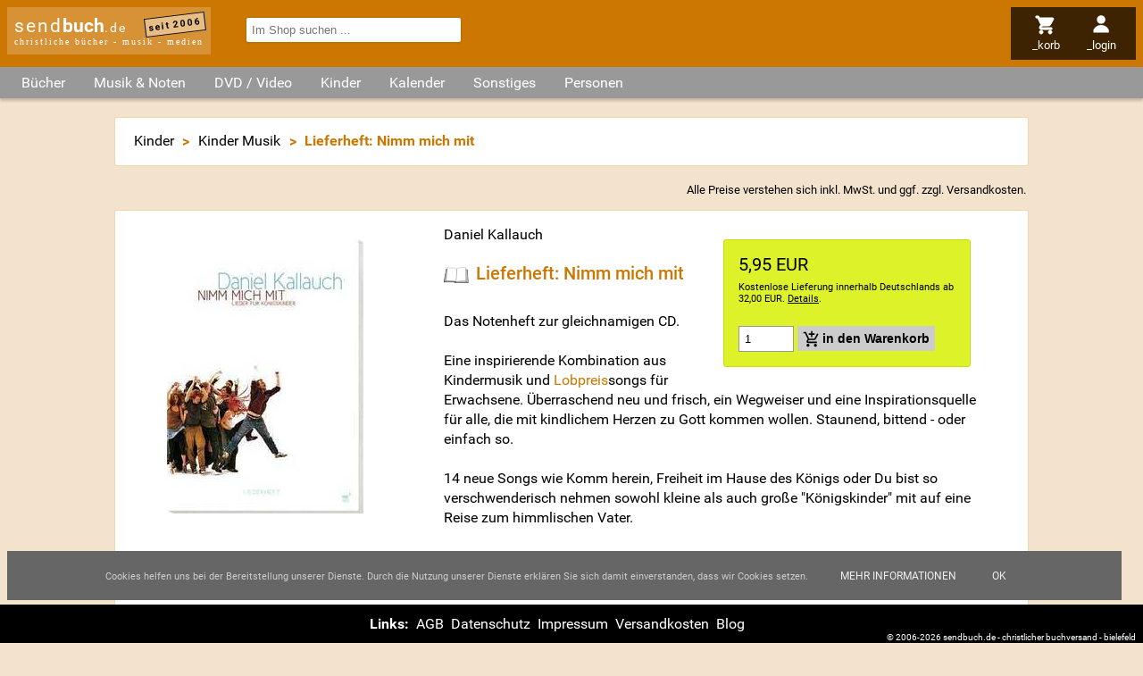

--- FILE ---
content_type: text/html; charset=utf-8
request_url: https://www.sendbuch.de/a11801/daniel-kallauch/lieferheft-nimm-mich-mit
body_size: 10722
content:
<!DOCTYPE html>

<html lang="de" dir="ltr"><head><title>Lieferheft: Nimm mich mit - Daniel Kallauch - sendbuch.de</title><link rel="alternate" type="application/atom+xml" title="Newsfeed Schnäppchen (Atom 1.0)" href="https://www.sendbuch.de/feeds/a=atom&amp;id=4"><link rel="alternate" type="application/rss+xml" title="Newsfeed Schnäppchen(RSS 2.0)" href="https://www.sendbuch.de/feeds/a=rss&amp;id=4"><link rel="search" type="application/opensearchdescription+xml" title="sendbuch.de" href="/opensearch.xml"><meta property="og:url" content="https://www.sendbuch.de/a11801/daniel-kallauch/lieferheft-nimm-mich-mit"><meta property="og:site_name" content="sendbuch.de - christliche Bücher - Musik - Medien"><meta name="viewport" content="width=device-width, initial-scale=1.0, maximum-scale=2.0, minimum-scale=1.0, user-scalable=1.0"><meta name="msapplication-TileColor" content="#CC7702"><meta name="theme-color" content="#CC7702"><meta property="og:image" content="https://media2.sendbuch.de/media/bilder/produkte/11801_daniel-kallauch_lieferheft-nimm-mich-mit.jpg"><meta property="og:title" content="Lieferheft: Nimm mich mit"><meta property="og:type" content="product"><meta name="page-topic" content="Lieferheft: Nimm mich mit - Daniel Kallauch - sendbuch.de"><meta name="page-type" content="Lieferheft: Nimm mich mit - Daniel Kallauch - sendbuch.de"><meta name="DC.Title" content="Lieferheft: Nimm mich mit - Daniel Kallauch - sendbuch.de"><meta name="DC.Subject" content="Lieferheft: Nimm mich mit - Daniel Kallauch - sendbuch.de"><meta name="generator" content="SENDBUCH 23.12"><meta name="copyright" content="ByteFabrik, Bielefeld + SENDBUCH.DE, Bielefeld"><meta name="description" content="Das Notenheft zur gleichnamigen CD. Eine inspirierende Kombination aus Kindermusik und Lobpreissongs für Erwachsene. Überraschend neu und frisch, ein Wegweiser und eine ..."><meta name="DC.Description" content="Das Notenheft zur gleichnamigen CD. Eine inspirierende Kombination aus Kindermusik und Lobpreissongs für Erwachsene. Überraschend neu und frisch, ein Wegweiser und eine ..."><meta name="csrf-token" content="2L9mGzh6a4XxTMK46RgNPrNSXXLvT3mXNAQmfM2BciXQx68X"><meta http-equiv="content-type" content="text/html; charset=utf-8"><link rel="preload" href="/jscript/jquery/jquery-ui.theme.min.css" as="style"><link rel="preload" href="/styles/default.css" as="style"><link rel="preconnect" href="//www.google-analytics.com"><link rel="preconnect" href="//analytics.sendbuch.de"><link rel="preload" href="https://static.sendbuch.de/fonts/Roboto.css" as="style"><link rel="dns-prefetch" href="//media1.sendbuch.de"><link rel="dns-prefetch" href="//media2.sendbuch.de"><link rel="dns-prefetch" href="//media3.sendbuch.de"><link rel="dns-prefetch" href="//media4.sendbuch.de"><link rel="dns-prefetch" href="//media5.sendbuch.de"><link rel="dns-prefetch" href="//media6.sendbuch.de"><link rel="dns-prefetch" href="//media7.sendbuch.de"><link rel="dns-prefetch" href="//media8.sendbuch.de"><link rel="dns-prefetch" href="//media9.sendbuch.de"><link rel="dns-prefetch" href="//media10.sendbuch.de"><link rel="dns-prefetch" href="//media11.sendbuch.de"><link rel="dns-prefetch" href="//media12.sendbuch.de"><link rel="dns-prefetch" href="//media13.sendbuch.de"><link rel="dns-prefetch" href="//media14.sendbuch.de"><link rel="dns-prefetch" href="//media15.sendbuch.de"><link rel="dns-prefetch" href="//media16.sendbuch.de"><link rel="dns-prefetch" href="//media17.sendbuch.de"><link rel="dns-prefetch" href="//media18.sendbuch.de"><link rel="dns-prefetch" href="//media19.sendbuch.de"><link rel="dns-prefetch" href="//media20.sendbuch.de"><link rel="shortcut icon" href="/sendbuch-favicon-32.png" type="image/png"><link rel="icon" href="/sendbuch-favicon-32.png" type="image/png"><link type="text/css" media="all" rel="stylesheet" href="/jscript/jquery/jquery-ui.theme.min.css"><link type="text/css" media="all" rel="stylesheet" href="/styles/default.css"><link type="text/css" media="all" rel="stylesheet" href="/styles/CookieLaw.css"><script src="/jscript/jquery/jquery-3.7.1.min.js"></script><script type="text/javascript">window.dataLayer = window.dataLayer || []; function gtag(){dataLayer.push(arguments);} gtag("js", new Date()); gtag("config", "G-MWFKD7E1FZ");</script><script type="application/ld+json">{"@context":"https:\/\/schema.org","@type":"Product","name":"Lieferheft: Nimm mich mit","image":["https:\/\/media2.sendbuch.de\/media\/bilder\/produkte\/11801_daniel-kallauch_lieferheft-nimm-mich-mit.jpg"],"description":"Das Notenheft zur gleichnamigen CD.\r\n\r\nEine inspirierende Kombination aus Kindermusik und Lobpreissongs für Erwachsene. Überraschend neu und frisch, ein Wegweiser und eine Inspirationsquelle für alle, die mit kindlichem Herzen zu Gott kommen wollen. Staunend, bittend - oder einfach so.\r\n\r\n14 neue Songs wie Komm herein, Freiheit im Hause des Königs oder Du bist so verschwenderisch nehmen sowohl kleine als auch große \"Königskinder\" mit auf eine Reise zum himmlischen Vater.\r\n\r\nDie nachsingbaren Lobpreislieder entstanden in Zusammenarbeit mit Musiker und Arrangeur Klaus Bittner.\r\n\r\nProduzent: [autor=1537]Andreas Claus[\/autor]","offers":{"@type":"Offer","url":"https:\/\/www.sendbuch.de\/a11801\/daniel-kallauch\/lieferheft-nimm-mich-mit","priceCurrency":"EUR","price":5.95,"itemCondition":"https:\/\/schema.org\/NewCondition","priceValidUntil":"2028-01-20","availability":"https:\/\/schema.org\/InStock"}}</script></head><body itemscope itemtype="http://schema.org/WebPage"><div class="masterlayer sendbuch_bereich_kinder"><div class="header"><div class="logo"><a href="/" class="logo" data-ping="/cping/Artikel/header">send<strong>buch</strong><span>.de</span></a><span class="subinfo">christliche bücher - musik - medien</span><span class="since">seit 2006</span></div><div class="nav"><ul><li class="mnuitem menu"><img src="/styles/images/menu.svg" alt="menu" style="max-width:1.5rem;max-height:1.5rem;"><span class="label">_menü</span></li><li class="mnuitem search"><img src="/styles/images/search.svg" alt="menu" style="max-width:1.5rem;max-height:1.5rem;"><span class="label">_suchen</span></li><li class="mnuitem cart"><a href="/Basket/a=Anzeigen&amp;return=https%253A%252F%252Fwww.sendbuch.de%252Fa11801%252Fdaniel-kallauch%252Flieferheft-nimm-mich-mit" rel="nofollow" data-ping="/cping/Artikel/headmenu"><img src="/styles/images/cart.svg" alt="menu" style="max-width:1.5rem;max-height:1.5rem;"><span class="label">_korb</span></a></li><li class="mnuitem profile"><a href="/Profile/a=Login&amp;return=https%253A%252F%252Fwww.sendbuch.de%252Fa11801%252Fdaniel-kallauch%252Flieferheft-nimm-mich-mit" rel="nofollow" data-ping="/cping/Artikel/headmenu"><img src="/styles/images/profile.svg" alt="menu" style="max-width:1.5rem;max-height:1.5rem;"><span class="label">_login</span></a></li></ul></div><div class="search"><form id="frmExpressSearch" action="/index.php" method="get"><input name="m" type="hidden" value="Suchen"><input name="a" type="hidden" value="Simple"><input name="term" type="search" autocomplete="off" placeholder="Im Shop suchen ..." value="" required></form></div></div><div id="scrollTopPos">Nach oben <img src="/styles/images/up.svg" alt="Nach oben" style="width:.5rem;height:.5rem;"></div><main><div class="categories"><ul><li class="root"><span class="opener">Bücher</span><div class="root"><ul class="root"><li class="child level_0"><a href="/" data-ping="/cping/Artikel/kategorie">Aktuelle B&uuml;cher</a></li><li class="child level_0"><a href="/k200/advent-weihnachten" data-ping="/cping/Artikel/kategorie">Advent &sol; Weihnachten</a></li><li class="child level_0"><a href="/k135/andachtsbuecher" data-ping="/cping/Artikel/kategorie">Andachtsb&uuml;cher</a></li><li class="child level_0"><a href="/k316/basteln-raten-essen-und-trinken" data-ping="/cping/Artikel/kategorie">Basteln &sol; Raten &sol; Essen &amp; Trinken</a></li><li class="child level_0"><a href="/k220/bibelkommentare" data-ping="/cping/Artikel/kategorie">Bibelkommentare</a></li><li class="child level_0 parent"><a href="/k170/bibeln" data-ping="/cping/Artikel/kategorie">Bibeln</a></li><li class="child level_1"><a href="/k382/bibelzubehoer" data-ping="/cping/Artikel/kategorie">Bibelzubeh&ouml;r</a></li><li class="child level_1"><a href="/k300/bibleworkshop-v" data-ping="/cping/Artikel/kategorie">BibleWorkshop V</a></li><li class="child level_1"><a href="/k351/biblia-hebraica" data-ping="/cping/Artikel/kategorie">Biblia Hebraica</a></li><li class="child level_1"><a href="/k352/fremdsprachige-bibeln" data-ping="/cping/Artikel/kategorie">Fremdsprachige Bibeln</a></li><li class="child level_1"><a href="/k415/hoerbibeln-mp3-bibeln" data-ping="/cping/Artikel/kategorie">H&ouml;rbibeln &sol; MP3-Bibeln</a></li><li class="child level_1"><a href="/k207/kinderbibeln" data-ping="/cping/Artikel/kategorie">Kinderbibeln</a></li><li class="child level_0"><a href="/k409/biblische-personen" data-ping="/cping/Artikel/kategorie">Biblische Personen</a></li><li class="child level_0"><a href="/k201/bildbaende" data-ping="/cping/Artikel/kategorie">Bildb&auml;nde</a></li><li class="child level_0"><a href="/k105/biografien-lebensbilder" data-ping="/cping/Artikel/kategorie">Biografien &sol; Lebensbilder</a></li><li class="child level_0"><a href="/k230/buecher-der-platin-edition" data-ping="/cping/Artikel/kategorie">B&uuml;cher der Platin Edition</a></li><li class="child level_0"><a href="/k109/buecher-zur-bibel" data-ping="/cping/Artikel/kategorie">B&uuml;cher zur Bibel</a></li><li class="child level_0"><a href="/k107/ehe-familie-partnerschaft" data-ping="/cping/Artikel/kategorie">Ehe &sol; Familie &sol; Partnerschaft</a></li><li class="child level_0"><a href="/k397/erlebnisberichte" data-ping="/cping/Artikel/kategorie">Erlebnisberichte</a></li><li class="child level_0"><a href="/k110/erweckung-prophetie" data-ping="/cping/Artikel/kategorie">Erweckung &sol; Prophetie</a></li><li class="child level_0"><a href="/k408/evangelistische-literatur" data-ping="/cping/Artikel/kategorie">Evangelistische Literatur</a></li><li class="child level_0"><a href="/k219/frauenliteratur" data-ping="/cping/Artikel/kategorie">Frauenliteratur</a></li><li class="child level_0"><a href="/k108/geistliches-leben-seelsorge" data-ping="/cping/Artikel/kategorie">Geistliches Leben &sol; Seelsorge</a></li><li class="child level_0 parent"><a href="/k111/gemeinde-gemeindearbeit" data-ping="/cping/Artikel/kategorie">Gemeinde &sol; Gemeindearbeit</a></li><li class="child level_1"><a href="/k115/alpha-edition" data-ping="/cping/Artikel/kategorie">Alpha-Edition</a></li><li class="child level_1"><a href="/k112/willow-creek" data-ping="/cping/Artikel/kategorie">Willow Creek</a></li><li class="child level_0"><a href="/k222/geschenkbuecher" data-ping="/cping/Artikel/kategorie">Geschenkb&uuml;cher</a></li><li class="child level_0"><a href="/k120/hoerbuecher" data-ping="/cping/Artikel/kategorie">H&ouml;rb&uuml;cher</a></li><li class="child level_0"><a href="/k206/humor" data-ping="/cping/Artikel/kategorie">Humor</a></li><li class="child level_0"><a href="/k209/israel-das-heilige-land" data-ping="/cping/Artikel/kategorie">Israel das Heilige Land</a></li><li class="child level_0"><a href="/k119/jugendbuecher" data-ping="/cping/Artikel/kategorie">Jugendb&uuml;cher</a></li><li class="child level_0"><a href="/k232/konfirmation-kommunion" data-ping="/cping/Artikel/kategorie">Konfirmation &sol; Kommunion</a></li><li class="child level_0"><a href="/k234/kurzgeschichten" data-ping="/cping/Artikel/kategorie">Kurzgeschichten</a></li><li class="child level_0"><a href="/k395/lyrik" data-ping="/cping/Artikel/kategorie">Lyrik</a></li><li class="child level_0"><a href="/k223/mission-weltweit" data-ping="/cping/Artikel/kategorie">Mission weltweit</a></li><li class="child level_0"><a href="/k198/missionsverlag-bielefeld" data-ping="/cping/Artikel/kategorie">Missionsverlag Bielefeld</a></li><li class="child level_0"><a href="/k349/nachschlagewerke" data-ping="/cping/Artikel/kategorie">Nachschlagewerke</a></li><li class="child level_0"><a href="/k211/ostern" data-ping="/cping/Artikel/kategorie">Ostern</a></li><li class="child level_0"><a href="/k390/philosophie" data-ping="/cping/Artikel/kategorie">Philosophie</a></li><li class="child level_0"><a href="/k208/politik-zeitgeschehen-geschichte" data-ping="/cping/Artikel/kategorie">Politik &sol; Zeitgeschehen &sol; Geschichte</a></li><li class="child level_0"><a href="/k380/predigten-predigtvorbereitung" data-ping="/cping/Artikel/kategorie">Predigten &sol; Predigtvorbereitung</a></li><li class="child level_0"><a href="/k136/promiseland" data-ping="/cping/Artikel/kategorie">Promiseland</a></li><li class="child level_0"><a href="/k394/psychologie" data-ping="/cping/Artikel/kategorie">Psychologie</a></li><li class="child level_0 parent"><a href="/k106/ratgeber-lebenshilfe" data-ping="/cping/Artikel/kategorie">Ratgeber &sol; Lebenshilfe</a></li><li class="child level_1"><a href="/k379/suchtfragen-drogen" data-ping="/cping/Artikel/kategorie">Suchtfragen &sol; Drogen</a></li><li class="child level_1"><a href="/k318/tod-ewigkeit" data-ping="/cping/Artikel/kategorie">Tod &sol; Ewigkeit</a></li><li class="child level_0 parent"><a href="/k199/religionen-ideologien-sekten" data-ping="/cping/Artikel/kategorie">Religionen &sol; Ideologien &sol; Sekten</a></li><li class="child level_1"><a href="/k389/okkultismus" data-ping="/cping/Artikel/kategorie">Okkultismus</a></li><li class="child level_0"><a href="/k104/romane-erzaehlungen" data-ping="/cping/Artikel/kategorie">Romane &sol; Erz&auml;hlungen</a></li><li class="child level_0"><a href="/k138/schnaeppchen" data-ping="/cping/Artikel/kategorie">Schn&auml;ppchen</a></li><li class="child level_0"><a href="/k406/seniorenliteratur" data-ping="/cping/Artikel/kategorie">Seniorenliteratur</a></li><li class="child level_0"><a href="/k348/theologie-kirchengeschichte" data-ping="/cping/Artikel/kategorie">Theologie &sol; Kirchengeschichte</a></li><li class="child level_0"><a href="/k215/wissenschaft" data-ping="/cping/Artikel/kategorie">Wissenschaft</a></li></ul></div></li><li class="root"><span class="opener">Musik & Noten</span><div class="root"><ul class="root"><li class="child level_0"><a href="/k221/aktuelle-musik" data-ping="/cping/Artikel/kategorie">Aktuelle Musik</a></li><li class="child level_0"><a href="/k180/advent-weihnachten" data-ping="/cping/Artikel/kategorie">Advent &sol; Weihnachten</a></li><li class="child level_0"><a href="/k148/alternative-punk-ska" data-ping="/cping/Artikel/kategorie">Alternative &sol; Punk &sol; Ska</a></li><li class="child level_0"><a href="/k141/blaesermusik" data-ping="/cping/Artikel/kategorie">Bl&auml;sermusik</a></li><li class="child level_0"><a href="/k126/chor-musik" data-ping="/cping/Artikel/kategorie">Chor-Musik</a></li><li class="child level_0"><a href="/k204/comedy" data-ping="/cping/Artikel/kategorie">Comedy</a></li><li class="child level_0"><a href="/k378/compilation-sampler" data-ping="/cping/Artikel/kategorie">Compilation &sol; Sampler</a></li><li class="child level_0"><a href="/k410/deutsche-interpreten" data-ping="/cping/Artikel/kategorie">Deutsche Interpreten</a></li><li class="child level_0"><a href="/k202/feiert-jesus" data-ping="/cping/Artikel/kategorie">Feiert Jesus&excl;</a></li><li class="child level_0"><a href="/k151/folk-country" data-ping="/cping/Artikel/kategorie">Folk &sol; Country</a></li><li class="child level_0 parent"><a href="/k150/gospel" data-ping="/cping/Artikel/kategorie">Gospel</a></li><li class="child level_1"><a href="/k158/southern-gospel" data-ping="/cping/Artikel/kategorie">Southern Gospel</a></li><li class="child level_0"><a href="/k149/hard-und-heavy" data-ping="/cping/Artikel/kategorie">Hard &amp; Heavy</a></li><li class="child level_0"><a href="/k128/hiphop-rap" data-ping="/cping/Artikel/kategorie">HipHop &sol; Rap</a></li><li class="child level_0"><a href="/k125/instrumental-musik" data-ping="/cping/Artikel/kategorie">Instrumental-Musik</a></li><li class="child level_0"><a href="/k226/jazz" data-ping="/cping/Artikel/kategorie">Jazz</a></li><li class="child level_0"><a href="/k225/klassik" data-ping="/cping/Artikel/kategorie">Klassik</a></li><li class="child level_0"><a href="/k131/liederbuecher-notenausgaben" data-ping="/cping/Artikel/kategorie">Liederb&uuml;cher &sol; Notenausgaben</a></li><li class="child level_0"><a href="/k205/liedermacher" data-ping="/cping/Artikel/kategorie">Liedermacher</a></li><li class="child level_0"><a href="/k129/lobpreis-und-anbetung" data-ping="/cping/Artikel/kategorie">Lobpreis und Anbetung</a></li><li class="child level_0"><a href="/k231/medien-der-platin-edition" data-ping="/cping/Artikel/kategorie">Medien der Platin Edition</a></li><li class="child level_0"><a href="/k213/musicals" data-ping="/cping/Artikel/kategorie">Musicals</a></li><li class="child level_0"><a href="/k212/ostern" data-ping="/cping/Artikel/kategorie">Ostern</a></li><li class="child level_0"><a href="/k162/pop" data-ping="/cping/Artikel/kategorie">Pop</a></li><li class="child level_0"><a href="/k130/praise-and-worship" data-ping="/cping/Artikel/kategorie">Praise and Worship</a></li><li class="child level_0"><a href="/k137/promiseland" data-ping="/cping/Artikel/kategorie">Promiseland</a></li><li class="child level_0"><a href="/k404/reggae" data-ping="/cping/Artikel/kategorie">Reggae</a></li><li class="child level_0"><a href="/k163/rock" data-ping="/cping/Artikel/kategorie">Rock</a></li><li class="child level_0"><a href="/k139/schnaeppchen" data-ping="/cping/Artikel/kategorie">Schn&auml;ppchen</a></li><li class="child level_0"><a href="/k161/soul-rundb-urban" data-ping="/cping/Artikel/kategorie">Soul &sol; R&amp;B &sol; Urban</a></li><li class="child level_0"><a href="/k164/techno-dance" data-ping="/cping/Artikel/kategorie">Techno &sol; Dance</a></li><li class="child level_0"><a href="/k134/tipps-gut-und-guenstig" data-ping="/cping/Artikel/kategorie">TIPPS&colon; Gut und g&uuml;nstig</a></li><li class="child level_0"><a href="/k113/willow-creek" data-ping="/cping/Artikel/kategorie">Willow Creek</a></li></ul></div></li><li class="root"><span class="opener">DVD / Video</span><div class="root"><ul class="root"><li class="child level_0"><a href="/k441/aktuelle-dvd-video" data-ping="/cping/Artikel/kategorie">Aktuelle DVD &sol; Video</a></li><li class="child level_0"><a href="/k355/bibelverfilmung" data-ping="/cping/Artikel/kategorie">Bibelverfilmung</a></li><li class="child level_0"><a href="/k402/biographie" data-ping="/cping/Artikel/kategorie">Biographie</a></li><li class="child level_0"><a href="/k455/der-alpha-kurs" data-ping="/cping/Artikel/kategorie">Der Alpha-Kurs</a></li><li class="child level_0"><a href="/k401/dokumentationen" data-ping="/cping/Artikel/kategorie">Dokumentationen</a></li><li class="child level_0"><a href="/k448/gaither" data-ping="/cping/Artikel/kategorie">Gaither</a></li><li class="child level_0"><a href="/k446/gospel" data-ping="/cping/Artikel/kategorie">Gospel</a></li><li class="child level_0"><a href="/k458/janette-oke-spielfilmreihe" data-ping="/cping/Artikel/kategorie">Janette Oke-Spielfilmreihe</a></li><li class="child level_0"><a href="/k224/joyce-meyer" data-ping="/cping/Artikel/kategorie">Joyce Meyer</a></li><li class="child level_0"><a href="/k456/kursmaterial" data-ping="/cping/Artikel/kategorie">Kursmaterial</a></li><li class="child level_0"><a href="/k444/musik-videos" data-ping="/cping/Artikel/kategorie">Musik Videos</a></li><li class="child level_0"><a href="/k457/nooma" data-ping="/cping/Artikel/kategorie">NOOMA</a></li><li class="child level_0"><a href="/k445/praise-and-worship" data-ping="/cping/Artikel/kategorie">Praise and Worship</a></li><li class="child level_0"><a href="/k442/roman-verfilmungen" data-ping="/cping/Artikel/kategorie">Roman Verfilmungen</a></li><li class="child level_0"><a href="/k428/spielfilme" data-ping="/cping/Artikel/kategorie">Spielfilme</a></li><li class="child level_0"><a href="/k447/sonstiges" data-ping="/cping/Artikel/kategorie">Sonstiges</a></li></ul></div></li><li class="root"><span class="opener">Kinder</span><div class="root"><ul class="root"><li class="child level_0"><a href="/k118/kinderbuecher" data-ping="/cping/Artikel/kategorie">Kinderb&uuml;cher</a></li><li class="child level_0"><a href="/k203/bilderbuecher" data-ping="/cping/Artikel/kategorie">Bilderb&uuml;cher</a></li><li class="child level_0"><a href="/k385/hoerbuecher-fuer-kinder" data-ping="/cping/Artikel/kategorie">H&ouml;rb&uuml;cher f&uuml;r Kinder</a></li><li class="child level_0"><a href="/k122/hoerspiele-fuer-kinder" data-ping="/cping/Artikel/kategorie">H&ouml;rspiele f&uuml;r Kinder</a></li><li class="child level_0 parent"><a href="/k124/kinder-musicals" data-ping="/cping/Artikel/kategorie">Kinder Musicals</a></li><li class="child level_1"><a href="/k315/weihnachtsmusicals" data-ping="/cping/Artikel/kategorie">Weihnachtsmusicals</a></li><li class="child level_0"><a href="/k123/kinder-musik" data-ping="/cping/Artikel/kategorie">Kinder Musik</a></li><li class="child level_0"><a href="/k443/kinder-musik-dvd" data-ping="/cping/Artikel/kategorie">Kinder Musik DVD</a></li><li class="child level_0"><a href="/k464/kinderandachten" data-ping="/cping/Artikel/kategorie">Kinderandachten</a></li><li class="child level_0"><a href="/k430/kinderfilme" data-ping="/cping/Artikel/kategorie">Kinderfilme</a></li><li class="child level_0"><a href="/k468/kindergebete" data-ping="/cping/Artikel/kategorie">Kindergebete</a></li></ul></div></li><li class="root"><span class="opener">Kalender</span><div class="root"><ul class="root"><li class="child level_0"><a href="/k527/losungen" data-ping="/cping/Artikel/kategorie">Losungen</a></li><li class="child level_0"><a href="/k522/abreisskalender" data-ping="/cping/Artikel/kategorie">Abrei&szlig;kalender</a></li><li class="child level_0"><a href="/k526/buchkalender" data-ping="/cping/Artikel/kategorie">Buchkalender</a></li><li class="child level_0"><a href="/k520/andachten" data-ping="/cping/Artikel/kategorie">Andachten</a></li><li class="child level_0"><a href="/k521/wandkalender" data-ping="/cping/Artikel/kategorie">Wandkalender</a></li><li class="child level_0"><a href="/k524/aufstell-/postkarten-/kleinkalender" data-ping="/cping/Artikel/kategorie">Aufstell-&sol;Postkarten-&sol;Kleinkalender</a></li><li class="child level_0"><a href="/k523/sonstige" data-ping="/cping/Artikel/kategorie">Sonstige</a></li><li class="child level_0"><a href="/k528/taschenkalender" data-ping="/cping/Artikel/kategorie">Taschenkalender</a></li></ul></div></li><li class="root"><span class="opener">Sonstiges</span><div class="root"><ul class="root"><li class="child level_0"><a href="/k525/dekoration" data-ping="/cping/Artikel/kategorie">Dekoration</a></li><li class="child level_0"><a href="/k518/loveli-und-friends" data-ping="/cping/Artikel/kategorie">loveli &amp; friends</a></li><li class="child level_0"><a href="/k155/kerzen" data-ping="/cping/Artikel/kategorie">Kerzen</a></li><li class="child level_0"><a href="/k116/alpha-edition" data-ping="/cping/Artikel/kategorie">Alpha-Edition</a></li><li class="child level_0"><a href="/k432/art-lilienthal" data-ping="/cping/Artikel/kategorie">art Lilienthal</a></li><li class="child level_0"><a href="/k381/aufkleber" data-ping="/cping/Artikel/kategorie">Aufkleber</a></li><li class="child level_0"><a href="/k157/cd-cards" data-ping="/cping/Artikel/kategorie">CD-Cards</a></li><li class="child level_0"><a href="/k392/karten-und-briefpapier" data-ping="/cping/Artikel/kategorie">Karten &amp; Briefpapier</a></li><li class="child level_0"><a href="/k433/kleingruppen-material" data-ping="/cping/Artikel/kategorie">Kleingruppen Material</a></li><li class="child level_0"><a href="/k142/kleinigkeiten" data-ping="/cping/Artikel/kategorie">Kleinigkeiten</a></li><li class="child level_0"><a href="/k384/kleinutensilien" data-ping="/cping/Artikel/kategorie">Kleinutensilien</a></li><li class="child level_0"><a href="/k498/kunstgegenstaende" data-ping="/cping/Artikel/kategorie">Kunstgegenst&auml;nde</a></li><li class="child level_0"><a href="/k146/promiseland" data-ping="/cping/Artikel/kategorie">Promiseland</a></li><li class="child level_0"><a href="/k399/schmuck-und-accessoires" data-ping="/cping/Artikel/kategorie">Schmuck &amp; Accessoires</a></li><li class="child level_0"><a href="/k386/schreibgeraete" data-ping="/cping/Artikel/kategorie">Schreibger&auml;te</a></li><li class="child level_0"><a href="/k165/sonstiges" data-ping="/cping/Artikel/kategorie">Sonstiges</a></li><li class="child level_0"><a href="/k132/spiele" data-ping="/cping/Artikel/kategorie">Spiele</a></li><li class="child level_0"><a href="/k156/tassen-schalen-glaeser" data-ping="/cping/Artikel/kategorie">Tassen &sol; Schalen &sol; Gl&auml;ser</a></li></ul></div></li><li class="root"><a href="/nv" data-ping="/cping/Artikel/kategorie">Personen</a></li></ul></div><div class="content"><div class="breadcrumbs"><ul itemtype="http://schema.org/BreadcrumbList"><li itemprop="itemListElement" itemscope itemtype="http://schema.org/ListItem"><a itemprop="item" href="/k118/kinderbuecher"><span itemprop="name">Kinder</span></a><meta itemprop="position" content="1"></li><li> &gt; </li><li itemprop="itemListElement" itemscope itemtype="http://schema.org/ListItem"><a itemprop="item" href="/k123/kinder-musik"><span itemprop="name">Kinder Musik</span></a><meta itemprop="position" content="2"></li><li> &gt; </li><li>Lieferheft: Nimm mich mit</li></ul></div><div class="info mwst">Alle Preise verstehen sich inkl. MwSt. und ggf. zzgl. <a href="/cms/versandkosten" class="versandkosten" data-ping="/cping/Artikel/LayoutDetails">Versandkosten</a>.</div><div itemscope="itemscope productscope" itemtype="http://schema.org/Product"><div class="artikel lang"><meta itemprop="gtin13" content="9783867730266"><div class="media"><img src="https://media2.sendbuch.de/media/bilder/produkte/11801_daniel-kallauch_lieferheft-nimm-mich-mit.jpg" title="Daniel Kallauch - Lieferheft: Nimm mich mit" alt="Lieferheft: Nimm mich mit" width="220" height="307" itemprop="image"></div><div class="info"><div class="order"><div itemprop="offers" itemscope itemtype="http://schema.org/Offer" class="priceLarge priceDefault"><meta itemprop="itemCondition" itemtype="http://schema.org/OfferItemCondition" content="http://schema.org/NewCondition"><meta itemprop="url" content="https://www.sendbuch.de/a11801/daniel-kallauch/lieferheft-nimm-mich-mit"><div class="pricehighlight"><span itemprop="price" content="5.95">5,95</span> <span itemprop="priceCurrency">EUR</span></div><div class="versandkosten" data-href="/cms/versandkosten" data-ping="/cping/Artikel/LayoutDetails/11801">Kostenlose Lieferung innerhalb Deutschlands ab 32,00 EUR. <noscript>Details siehe in der Fußzeile.</noscript>.</div><meta itemprop="availability" content="http://schema.org/InStock"></div><div class="navigation"><form action="/index.php?m=Basket&amp;a=AddItem&amp;id=11801&amp;return=%252Fa11801%252Fdaniel-kallauch%252Flieferheft-nimm-mich-mit" method="post"><input type="number" name="txtMenge" size="2" min="1" max="1000" value="1"> <input type="submit" class="cart" value="in den Warenkorb"></form></div></div><div class="namen"><a href="/n1558/daniel-kallauch" class="namen name_1558" title="Daniel Kallauch" data-ping="/cping/Artikel/LayoutDetails/11801">Daniel Kallauch</a></div><h1><img src="/styles/images/Buch.svg" class="typeIcon" alt="Buch" title="Buch"><span  itemprop="name">Lieferheft: Nimm mich mit</span></h1><div class="descr" itemprop="description">Das Notenheft zur gleichnamigen CD.<br>
<br>
Eine inspirierende Kombination aus Kindermusik und <a href="/k129/lobpreis_und_anbetung" class="intern kategorie">Lobpreis</a>songs für Erwachsene. Überraschend neu und frisch, ein Wegweiser und eine Inspirationsquelle für alle, die mit kindlichem Herzen zu Gott kommen wollen. Staunend, bittend - oder einfach so.<br>
<br>
14 neue Songs wie Komm herein, Freiheit im Hause des Königs oder Du bist so verschwenderisch nehmen sowohl kleine als auch große "Königskinder" mit auf eine Reise zum himmlischen Vater.<br>
<br>
Die nachsingbaren <a href="/k129/lobpreis_und_anbetung" class="intern kategorie">Lobpreis</a>lieder entstanden in Zusammenarbeit mit Musiker und Arrangeur Klaus Bittner.<br>
<br>
Produzent: <a href="/n1537/andreas-claus" class="intern autor"><a href="/n1537/andreas_claus" class="intern autor">Andreas Claus</a></a></div><div class="infoblock"><span>Erschienen: 2008</span> &bullet; <span>EAN: <span itemprop="gtin13">9783867730266</span></span> &bullet; <span>Verlag: cap! music</span></div></div></div><div class="artikelblock rezensionen"><a class="anchor" name="rez" style="margin-top: -5rem"></a><h3 id="rez">Kundenrezensionen zu <strong>&quot;Lieferheft: Nimm mich mit&quot;</strong>  von <strong><a href="/n1558/daniel-kallauch" class="namen name_1558" title="Daniel Kallauch" data-ping="/cping/Artikel/LayoutDetails/11801">Daniel Kallauch</a></strong>:</h3>
<div class="rezElement rezStatistics"><div class="graphics"><div class="graphic"><div class="label">5 Sterne</div><div class="master" title="0,0%"><div class="graph graph_5" style="width: 0.00%;"></div></div></div><div class="graphic"><div class="label">4 Sterne</div><div class="master" title="0,0%"><div class="graph graph_4" style="width: 0.00%;"></div></div></div><div class="graphic"><div class="label">3 Sterne</div><div class="master" title="0,0%"><div class="graph graph_3" style="width: 0.00%;"></div></div></div><div class="graphic"><div class="label">2 Sterne</div><div class="master" title="0,0%"><div class="graph graph_2" style="width: 0.00%;"></div></div></div><div class="graphic"><div class="label">1 Stern</div><div class="master" title="0,0%"><div class="graph graph_1" style="width: 0.00%;"></div></div></div></div><div class="informations"><span class="wertungdisplay wertung wertung_0"></span>Im Schnitt 0,0 von 5 Sternen, Bislang noch keine Bewertung</div></div><div class="rezElement rezEvaluation"><div class="title">Wie bewerten Sie den Artikel? <span class="wertunginput wertung wertung_0"></span><span class="wertunginfo"></span><input type="hidden" class="wertungid" value="11801"><input type="hidden" class="wertunginput" value="0"></div><div class="rezension"><p>Wenn Sie möchten, können Sie auch eine Rezension zu diesem Artikel verfassen.</p><form action="#"><div class="rezitor"><div class="inputrow"><label for="txtHeadline">Überschrift:</label><input id="txtHeadline" type="text" class="headline" maxlength="255" value=""></div><div class="inputrow"><label for="txtMessage">Rezension:</label><textarea id="txtMessage" class="message" cols="50" rows="10"></textarea><span class="length"></span></div><div class="navrow"><input type="button" class="submit" value="senden"></div></div></form></div></div><div class="rezData"><div class="nodata"><p>Derzeit sind noch keine Kundenrezensionen vorhanden.</p></div>
</div></div></div><div class="artikelblock suggestions"><h3>Aus unseren Empfehlungen</h3><div class="suggestionitems"><div id="ga85960" class="artikel kurz"><div class="media"><img src="https://media1.sendbuch.de/media/bilder/produkte/85960t_notizblock-schoen-dass-es-dich-gibt.jpg" class="thumbnail" title="Notizblock: Schön, dass es dich gibt" alt="Notizblock: Schön, dass es dich gibt" width="180" height="149"></div><div class="info"><div class="order"><div class="priceLarge priceDefault"><meta itemprop="url" content="https://www.sendbuch.de/a85960/notizblock-schoen-dass-es-dich-gibt"><div class="pricehighlight">4,95 EUR</div><div class="versandkosten" data-href="/cms/versandkosten" data-ping="/cping/Artikel/LayoutKurz/85960">Kostenlose Lieferung innerhalb Deutschlands ab 32,00 EUR. <noscript>Details siehe in der Fußzeile.</noscript>.</div></div><div class="navigation"><form action="/index.php?m=Basket&amp;a=AddItem&amp;id=85960&amp;return=%252Fa11801%252Fdaniel-kallauch%252Flieferheft-nimm-mich-mit" method="post"><input type="number" name="txtMenge" size="2" min="1" max="1000" value="1"> <input type="submit" class="cart" value="in den Warenkorb"></form></div></div><h2><a class="highlight" id="lnk_1" href="/a85960/notizblock-schoen-dass-es-dich-gibt" title="Notizblock: Schön, dass es dich gibt" data-ping="/cping/Artikel/LayoutKurz/85960/title">Notizblock: Schön, dass es dich gibt</a></h2><div class="teaser">200 farbig bedruckte Notizblätter in hellgrauer Kunststoffmappe. <br>
Praktisch am Schreibtisch, in der Küche, neben dem Telefon. </div><div class="infoblock">Erschienen: January 2015 &bullet; EAN: 4034905013250 &bullet; Größe: 10,0 x 10,0 x 3,0 cm &bullet; Verlag: Kawohl</div></div></div><div id="ga114849" class="artikel kurz"><div class="media"><img src="https://media10.sendbuch.de/media/bilder/produkte/114849t_teekarte---winterzeit---kuschelzeit---teezeit.jpg" class="thumbnail" title="Teekarte - Winterzeit - Kuschelzeit - Teezeit" alt="Teekarte - Winterzeit - Kuschelzeit - Teezeit" width="180" height="114"></div><div class="info"><div class="order"><div class="priceLarge priceDefault"><meta itemprop="url" content="https://www.sendbuch.de/a114849/teekarte-winterzeit-kuschelzeit-teezeit"><div class="pricehighlight">3,50 EUR</div><div class="versandkosten" data-href="/cms/versandkosten" data-ping="/cping/Artikel/LayoutKurz/114849">Kostenlose Lieferung innerhalb Deutschlands ab 32,00 EUR. <noscript>Details siehe in der Fußzeile.</noscript>.</div></div><div class="navigation"><form action="/index.php?m=Basket&amp;a=AddItem&amp;id=114849&amp;return=%252Fa11801%252Fdaniel-kallauch%252Flieferheft-nimm-mich-mit" method="post"><input type="number" name="txtMenge" size="2" min="1" max="1000" value="1"> <input type="submit" class="cart" value="in den Warenkorb"></form></div></div><h2><a class="highlight" id="lnk_2" href="/a114849/teekarte-winterzeit-kuschelzeit-teezeit" title="Teekarte - Winterzeit - Kuschelzeit - Teezeit" data-ping="/cping/Artikel/LayoutKurz/114849/title">Teekarte - Winterzeit - Kuschelzeit - Teezeit</a></h2><div class="teaser">Eine Grußbotschaft, die es in sich hat! Mit dieser Teekarte bereiten Sie ihren Lieben einmal auf ganz besonders originelle Weise Freude. Die Karte ist gefüllt mit 20 Gramm erstklassigem Früchtetee der Sorte Ingwer-Orange. Mit dem Inhalt einer Karte können Sie ca. 1 Liter Tee</div><div class="infoblock">Erschienen: July 2020 &bullet; EAN: 4250222928439 &bullet; Größe: 17,0 x 11,0 x 0,3 cm &bullet; Verlag: Brunnen Verlag</div></div></div><div id="ga87275" class="artikel kurz"><div class="media"><img src="https://media16.sendbuch.de/media/bilder/produkte/87275t_markus-heusser-adonia_liederheft-unser-land.jpg" class="thumbnail" title="Markus Heusser - ADONIA - Liederheft: Unser Land" alt="Liederheft: Unser Land" width="180" height="251"></div><div class="info"><div class="order"><div class="priceLarge priceDefault"><meta itemprop="url" content="https://www.sendbuch.de/a87275/markus-heusser/adonia/liederheft-unser-land"><div class="pricehighlight">6,95 EUR</div><div class="versandkosten" data-href="/cms/versandkosten" data-ping="/cping/Artikel/LayoutKurz/87275">Kostenlose Lieferung innerhalb Deutschlands ab 32,00 EUR. <noscript>Details siehe in der Fußzeile.</noscript>.</div></div><div class="navigation"><form action="/index.php?m=Basket&amp;a=AddItem&amp;id=87275&amp;return=%252Fa11801%252Fdaniel-kallauch%252Flieferheft-nimm-mich-mit" method="post"><input type="number" name="txtMenge" size="2" min="1" max="1000" value="1"> <input type="submit" class="cart" value="in den Warenkorb"></form></div></div><div class="namen"><a href="/n1548/markus-heusser" class="namen name_1548" title="Markus Heusser" data-ping="/cping/Artikel/LayoutKurz/87275">Markus Heusser</a> - <a href="/n2474/adonia" class="namen name_2474" title="ADONIA" data-ping="/cping/Artikel/LayoutKurz/87275">ADONIA</a></div><h2><a class="highlight" id="lnk_3" href="/a87275/markus-heusser/adonia/liederheft-unser-land" title="Markus Heusser ADONIA - Liederheft: Unser Land" data-ping="/cping/Artikel/LayoutKurz/87275/title">Liederheft: Unser Land</a></h2><div class="teaser">Viele Adonia-Freunde haben schon lange darauf gewartet,  dass die beliebtesten Lieder der Musicals der letzten Jahre als Liederheft heraus gegeben werden. Doch welches sind die beliebtesten Lieder? Wir haben eine Online-Umfrage gestartet, auf der unsere Freunde, Fans und Kunden</div><div class="infoblock">Größe: 19,0 x 26,0 cm &bullet; Verlag: Adonia</div></div></div></div></div><div class="artikelblock suggestions"><h3>Weitere Artikel von Daniel Kallauch</h3><div class="suggestionitems"><div id="ga2676" class="artikel kurz"><div class="media"><img src="https://media17.sendbuch.de/media/bilder/produkte/2676t_daniel-kallauch_cd-hurra-fuer-jesus-9---verrueckt-fuer.jpg" class="thumbnail" title="Daniel Kallauch - CD: Hurra für Jesus 9 - Verrückt für ..." alt="CD: Hurra für Jesus 9 - Verrückt für ..." width="90" height="89"></div><div class="info"><div class="order"><div class="priceLarge priceDefault"><meta itemprop="url" content="https://www.sendbuch.de/a2676/daniel-kallauch/cd-hurra-fuer-jesus-9-verrueckt-fuer"><div class="pricehighlight">14,95 EUR</div><div class="versandkosten" data-href="/cms/versandkosten" data-ping="/cping/Artikel/LayoutKurz/2676">Kostenlose Lieferung innerhalb Deutschlands ab 32,00 EUR. <noscript>Details siehe in der Fußzeile.</noscript>.</div></div><div class="navigation"><form action="/index.php?m=Basket&amp;a=AddItem&amp;id=2676&amp;return=%252Fa11801%252Fdaniel-kallauch%252Flieferheft-nimm-mich-mit" method="post"><input type="number" name="txtMenge" size="2" min="1" max="1000" value="1"> <input type="submit" class="cart" value="in den Warenkorb"></form></div></div><div class="namen"><a href="/n1558/daniel-kallauch" class="namen name_1558" title="Daniel Kallauch" data-ping="/cping/Artikel/LayoutKurz/2676">Daniel Kallauch</a></div><h2><img src="/styles/images/cd.svg" class="typeIcon" alt="CD" title="CD"><a class="highlight" id="lnk_4" href="/a2676/daniel-kallauch/cd-hurra-fuer-jesus-9-verrueckt-fuer" title="Daniel Kallauch - CD: Hurra für Jesus 9 - Verrückt für ..." data-ping="/cping/Artikel/LayoutKurz/2676/title">CD: Hurra für Jesus 9 - Verrückt für ...</a></h2><div class="features"><span class="link feature listen" data-anker="#listening" title="Hörprobe verfügbar"></span></div><div class="teaser"><a href="/n1558/daniel_kallauch" class="intern autor">Daniel Kallauch</a> präsentiert wieder neue und originelle Songs für Kinder — inklusive einer »Anti-Langeweile-Garantie«! Klare biblische Aussagen in spritzige und witzige Lieder verpackt, getreu dem Motto: »Diese Lieder sind Hits für die Kids!« <br>
<br>
(Liederheft mit CD)</div><div class="infoblock">EAN: 4029856469263 &bullet; Größe: 12,4 x 1,0 x 14,2 cm</div></div></div><div id="ga2785" class="artikel kurz"><div class="media"><img src="https://media6.sendbuch.de/media/bilder/produkte/2785t_daniel-kallauch_liederheft-du-bist-der-held.jpg" class="thumbnail" title="Daniel Kallauch - Liederheft: Du bist der Held" alt="Liederheft: Du bist der Held" width="180" height="251"></div><div class="info"><div class="order"><div class="priceLarge priceDefault"><meta itemprop="url" content="https://www.sendbuch.de/a2785/daniel-kallauch/liederheft-du-bist-der-held"><div class="pricehighlight">6,95 EUR</div><div class="versandkosten" data-href="/cms/versandkosten" data-ping="/cping/Artikel/LayoutKurz/2785">Kostenlose Lieferung innerhalb Deutschlands ab 32,00 EUR. <noscript>Details siehe in der Fußzeile.</noscript>.</div></div><div class="navigation"><form action="/index.php?m=Basket&amp;a=AddItem&amp;id=2785&amp;return=%252Fa11801%252Fdaniel-kallauch%252Flieferheft-nimm-mich-mit" method="post"><input type="number" name="txtMenge" size="2" min="1" max="1000" value="1"> <input type="submit" class="cart" value="in den Warenkorb"></form></div></div><div class="namen"><a href="/n1558/daniel-kallauch" class="namen name_1558" title="Daniel Kallauch" data-ping="/cping/Artikel/LayoutKurz/2785">Daniel Kallauch</a></div><h2><img src="/styles/images/Buch.svg" class="typeIcon" alt="Buch" title="Buch"><a class="highlight" id="lnk_5" href="/a2785/daniel-kallauch/liederheft-du-bist-der-held" title="Daniel Kallauch - Liederheft: Du bist der Held" data-ping="/cping/Artikel/LayoutKurz/2785/title">Liederheft: Du bist der Held</a></h2><h3><a href="/k129/lobpreis_und_anbetung" class="intern kategorie">Lobpreis </a>für Familien</h3><div class="teaser">Auf der Grundlage der Erfolgsserie »Hurra für Jesus« und dem Buch von Anke und <a href="/n1558/daniel_kallauch" class="intern autor">Daniel Kallauch</a> »Hurra, es ist Familienzeit« startet <a href="/n1558/daniel_kallauch" class="intern autor">Daniel Kallauch</a> mit diesem Album ein neues musikalisches Konzept. Eigens für den gemeinsamen Familien-Gottesdienst hat er eine ganze Reihe</div><div class="infoblock">Erschienen: 2002 &bullet; EAN: 9783935699075 &bullet; 27 Seiten &bullet; Verlag: cap! music</div></div></div><div id="ga2801" class="artikel kurz"><div class="media"><img src="https://media2.sendbuch.de/media/bilder/produkte/2801t_daniel-kallauch_hurra-fuer-jesus-9-liederheft.jpg" class="thumbnail" title="Daniel Kallauch - Hurra für Jesus 9 (Liederheft)" alt="Hurra für Jesus 9 (Liederheft)" width="180" height="251"></div><div class="info"><div class="order"><div class="priceLarge priceDefault"><meta itemprop="url" content="https://www.sendbuch.de/a2801/daniel-kallauch/hurra-fuer-jesus-9-liederheft"><div class="pricehighlight">5,95 EUR</div><div class="versandkosten" data-href="/cms/versandkosten" data-ping="/cping/Artikel/LayoutKurz/2801">Kostenlose Lieferung innerhalb Deutschlands ab 32,00 EUR. <noscript>Details siehe in der Fußzeile.</noscript>.</div></div><div class="navigation"><form action="/index.php?m=Basket&amp;a=AddItem&amp;id=2801&amp;return=%252Fa11801%252Fdaniel-kallauch%252Flieferheft-nimm-mich-mit" method="post"><input type="number" name="txtMenge" size="2" min="1" max="1000" value="1"> <input type="submit" class="cart" value="in den Warenkorb"></form></div></div><div class="namen"><a href="/n1558/daniel-kallauch" class="namen name_1558" title="Daniel Kallauch" data-ping="/cping/Artikel/LayoutKurz/2801">Daniel Kallauch</a></div><h2><img src="/styles/images/Buch.svg" class="typeIcon" alt="Buch" title="Buch"><a class="highlight" id="lnk_6" href="/a2801/daniel-kallauch/hurra-fuer-jesus-9-liederheft" title="Daniel Kallauch - Hurra für Jesus 9 (Liederheft)" data-ping="/cping/Artikel/LayoutKurz/2801/title">Hurra für Jesus 9 (Liederheft)</a></h2><h3>Verrückt für meinen König</h3><div class="teaser">Auf vielfachen Wunsch wieder aufgelegt: Die Notenausgaben zu den beiden Kallauch-CDs "Hurra für Jesus", Folge 8 und 9. Ein toller Service für Familien mit Kindern ab 5 Jahren, Kinder-Mitarbeiter, Kindergruppen und Kallauch-Fans!<br>
<br>
Alle Lieder sind mit Noten, Akkorden und</div><div class="infoblock">Erschienen: 2005 &bullet; EAN: 4045027533106 &bullet; 37 Seiten &bullet; Verlag: cap! music</div></div></div><div id="ga2812" class="artikel kurz"><div class="media"><img src="https://media13.sendbuch.de/media/bilder/produkte/2812t_daniel-kallauch_gott-hat-alles-gut-gemacht-liederheft.jpg" class="thumbnail" title="Daniel Kallauch - Gott hat alles gut gemacht (Liederheft)" alt="Gott hat alles gut gemacht (Liederheft)" width="180" height="251"></div><div class="info"><div class="order"><div class="priceLarge priceDefault"><meta itemprop="url" content="https://www.sendbuch.de/a2812/daniel-kallauch/gott-hat-alles-gut-gemacht-liederheft"><div class="pricehighlight"><span class="offerprice">2,95 EUR</span></div><div class="priceinfo">statt <span class="strikethru">5,95 EUR</span><br><span class="gespart">(Sie sparen 3,00 EUR!)</span></div><div class="versandkosten" data-href="/cms/versandkosten" data-ping="/cping/Artikel/LayoutKurz/2812">Kostenlose Lieferung innerhalb Deutschlands ab 32,00 EUR. <noscript>Details siehe in der Fußzeile.</noscript>.</div></div><div class="navigation"><form action="/index.php?m=Basket&amp;a=AddItem&amp;id=2812&amp;return=%252Fa11801%252Fdaniel-kallauch%252Flieferheft-nimm-mich-mit" method="post"><input type="number" name="txtMenge" size="2" min="1" max="1000" value="1"> <input type="submit" class="cart" value="in den Warenkorb"></form></div></div><div class="namen"><a href="/n1558/daniel-kallauch" class="namen name_1558" title="Daniel Kallauch" data-ping="/cping/Artikel/LayoutKurz/2812">Daniel Kallauch</a></div><h2><img src="/styles/images/Buch.svg" class="typeIcon" alt="Buch" title="Buch"><a class="highlight" id="lnk_7" href="/a2812/daniel-kallauch/gott-hat-alles-gut-gemacht-liederheft" title="Daniel Kallauch - Gott hat alles gut gemacht (Liederheft)" data-ping="/cping/Artikel/LayoutKurz/2812/title">Gott hat alles gut gemacht (Liederheft)</a></h2><h3>Lieder für den Religionsunterricht und Kindergarten</h3><div class="teaser">Das Notenheft ist voll mit schönen Liedern für Kleine &#8212; und dazu gibt es für fast alle Titel Bewegungsanleitungen und Ideen für die Arbeit mit Kindern.<br>
<br>
Inhalt:<br>
<br>
1. Das hast du toll gemacht<br>
2. Schön, dass es dich gibt (Du bist und bleibst einmalig)<br>
3. Ein schöner</div><div class="infoblock">Erschienen: 2005 &bullet; EAN: 9783938324165 &bullet; 27 Seiten &bullet; Verlag: cap! music</div></div></div><div id="ga2830" class="artikel kurz"><div class="media"><img src="https://media11.sendbuch.de/media/bilder/produkte/2830t_daniel-kallauch_strahlemann--stupsnase-liederheft.jpg" class="thumbnail" title="Daniel Kallauch - Strahlemann &amp; Stupsnase (Liederheft)" alt="Strahlemann &amp; Stupsnase (Liederheft)" width="180" height="251"></div><div class="info"><div class="order"><div class="priceLarge priceDefault"><meta itemprop="url" content="https://www.sendbuch.de/a2830/daniel-kallauch/strahlemann-und-stupsnase-liederheft"><div class="pricehighlight">5,95 EUR</div><div class="versandkosten" data-href="/cms/versandkosten" data-ping="/cping/Artikel/LayoutKurz/2830">Kostenlose Lieferung innerhalb Deutschlands ab 32,00 EUR. <noscript>Details siehe in der Fußzeile.</noscript>.</div></div><div class="navigation"><form action="/index.php?m=Basket&amp;a=AddItem&amp;id=2830&amp;return=%252Fa11801%252Fdaniel-kallauch%252Flieferheft-nimm-mich-mit" method="post"><input type="number" name="txtMenge" size="2" min="1" max="1000" value="1"> <input type="submit" class="cart" value="in den Warenkorb"></form></div></div><div class="namen"><a href="/n1558/daniel-kallauch" class="namen name_1558" title="Daniel Kallauch" data-ping="/cping/Artikel/LayoutKurz/2830">Daniel Kallauch</a></div><h2><img src="/styles/images/Buch.svg" class="typeIcon" alt="Buch" title="Buch"><a class="highlight" id="lnk_8" href="/a2830/daniel-kallauch/strahlemann-und-stupsnase-liederheft" title="Daniel Kallauch - Strahlemann &amp; Stupsnase (Liederheft)" data-ping="/cping/Artikel/LayoutKurz/2830/title">Strahlemann &amp; Stupsnase (Liederheft)</a></h2><div class="teaser">Auf vielfachen Wunsch wieder aufgelegt: die abwechslungsreiche Mischung aus wunderschönen Melodien und ausdrucksstarken Texten! Auch Spaßvogel Willibald ist wieder mit dabei. Er freut sich besonders, dass es erstmals auch ein Notenheft gibt. Zum Teil sogar mit</div><div class="infoblock">Erschienen: 2005 &bullet; EAN: 9783938324165 &bullet; Verlag: cap! music</div></div></div><div id="ga15434" class="artikel kurz"><div class="media"><img src="https://media15.sendbuch.de/media/bilder/produkte/15434t_daniel-kallauch_cd-du-lieber-himmel.jpg" class="thumbnail" title="Daniel Kallauch - CD: Du lieber Himmel" alt="CD: Du lieber Himmel" width="180" height="178"></div><div class="info"><div class="order"><div class="priceLarge priceDefault"><meta itemprop="url" content="https://www.sendbuch.de/a15434/daniel-kallauch/cd-du-lieber-himmel"><div class="pricehighlight">10,00 EUR</div><div class="versandkosten" data-href="/cms/versandkosten" data-ping="/cping/Artikel/LayoutKurz/15434">Kostenlose Lieferung innerhalb Deutschlands ab 32,00 EUR. <noscript>Details siehe in der Fußzeile.</noscript>.</div></div><div class="navigation"><form action="/index.php?m=Basket&amp;a=AddItem&amp;id=15434&amp;return=%252Fa11801%252Fdaniel-kallauch%252Flieferheft-nimm-mich-mit" method="post"><input type="number" name="txtMenge" size="2" min="1" max="1000" value="1"> <input type="submit" class="cart" value="in den Warenkorb"></form></div></div><div class="namen"><a href="/n1558/daniel-kallauch" class="namen name_1558" title="Daniel Kallauch" data-ping="/cping/Artikel/LayoutKurz/15434">Daniel Kallauch</a></div><h2><img src="/styles/images/cd.svg" class="typeIcon" alt="CD" title="CD"><a class="highlight" id="lnk_9" href="/a15434/daniel-kallauch/cd-du-lieber-himmel" title="Daniel Kallauch - CD: Du lieber Himmel" data-ping="/cping/Artikel/LayoutKurz/15434/title">CD: Du lieber Himmel</a></h2><div class="features"><span class="link feature listen" data-anker="#listening" title="Hörprobe verfügbar"></span></div><h3>Wie Willibald Weihnachten wichtig wird</h3><div class="teaser">Mit vielen musikalischen und konzeptionellen Ideen von <a href="/n1558/daniel_kallauch" class="intern autor">Daniel Kallauch</a>, Wolfgang Zerbin und <a href="/n2784/christoph_zehendner" class="intern autor">Christoph Zehendner</a>. Elf eingängige weihnachtliche Lieder für Kinder und Erwachsene und witzige Aktivitäten von Willibald &#8212; diese CD ist ein runder Genuss!<br>
<br>
Zum Inhalt: Daniel</div><div class="infoblock">Erschienen: October 2009 &bullet; EAN: 4045027053154 &bullet; Größe: 14,2 x 12,5 x 1,0 cm &bullet; Verlag: cap! music</div></div></div><div id="ga15486" class="artikel kurz"><div class="media"><img src="https://media7.sendbuch.de/media/bilder/produkte/15486t_daniel-kallauch_liederheft-du-lieber-himmel.jpg" class="thumbnail" title="Daniel Kallauch - Liederheft: Du lieber Himmel" alt="Liederheft: Du lieber Himmel" width="180" height="275"></div><div class="info"><div class="order"><div class="priceLarge priceDefault"><meta itemprop="url" content="https://www.sendbuch.de/a15486/daniel-kallauch/liederheft-du-lieber-himmel"><div class="pricehighlight">5,95 EUR</div><div class="versandkosten" data-href="/cms/versandkosten" data-ping="/cping/Artikel/LayoutKurz/15486">Kostenlose Lieferung innerhalb Deutschlands ab 32,00 EUR. <noscript>Details siehe in der Fußzeile.</noscript>.</div></div><div class="navigation"><form action="/index.php?m=Basket&amp;a=AddItem&amp;id=15486&amp;return=%252Fa11801%252Fdaniel-kallauch%252Flieferheft-nimm-mich-mit" method="post"><input type="number" name="txtMenge" size="2" min="1" max="1000" value="1"> <input type="submit" class="cart" value="in den Warenkorb"></form></div></div><div class="namen"><a href="/n1558/daniel-kallauch" class="namen name_1558" title="Daniel Kallauch" data-ping="/cping/Artikel/LayoutKurz/15486">Daniel Kallauch</a></div><h2><img src="/styles/images/Buch.svg" class="typeIcon" alt="Buch" title="Buch"><a class="highlight" id="lnk_10" href="/a15486/daniel-kallauch/liederheft-du-lieber-himmel" title="Daniel Kallauch - Liederheft: Du lieber Himmel" data-ping="/cping/Artikel/LayoutKurz/15486/title">Liederheft: Du lieber Himmel</a></h2><div class="teaser">Das Notenheft zur CD.<br>
<br>
Mit vielen musikalischen und konzeptionellen Ideen von <a href="/n1558/daniel_kallauch" class="intern autor">Daniel Kallauch</a>, Wolfgang Zerbin und <a href="/n2784/christoph_zehendner" class="intern autor">Christoph Zehendner</a>. Elf eingängige weihnachtliche Lieder für Kinder und Erwachsene und witzige Aktivitäten von Willibald &#8212; diese CD ist ein runder</div><div class="infoblock">Erschienen: October 2009 &bullet; EAN: 9783867730921 &bullet; Verlag: cap! music</div></div></div><div id="ga15487" class="artikel kurz"><div class="media"><img src="https://media8.sendbuch.de/media/bilder/produkte/15487t_daniel-kallauch_christmas-party-liederheft.jpg" class="thumbnail" title="Daniel Kallauch - Christmas Party (Liederheft)" alt="Christmas Party (Liederheft)" width="180" height="180"></div><div class="info"><div class="order"><div class="priceLarge priceDefault"><meta itemprop="url" content="https://www.sendbuch.de/a15487/daniel-kallauch/christmas-party-liederheft"><div class="pricehighlight">5,95 EUR</div><div class="versandkosten" data-href="/cms/versandkosten" data-ping="/cping/Artikel/LayoutKurz/15487">Kostenlose Lieferung innerhalb Deutschlands ab 32,00 EUR. <noscript>Details siehe in der Fußzeile.</noscript>.</div></div><div class="navigation"><form action="/index.php?m=Basket&amp;a=AddItem&amp;id=15487&amp;return=%252Fa11801%252Fdaniel-kallauch%252Flieferheft-nimm-mich-mit" method="post"><input type="number" name="txtMenge" size="2" min="1" max="1000" value="1"> <input type="submit" class="cart" value="in den Warenkorb"></form></div></div><div class="namen"><a href="/n1558/daniel-kallauch" class="namen name_1558" title="Daniel Kallauch" data-ping="/cping/Artikel/LayoutKurz/15487">Daniel Kallauch</a></div><h2><img src="/styles/images/Buch.svg" class="typeIcon" alt="Buch" title="Buch"><a class="highlight" id="lnk_11" href="/a15487/daniel-kallauch/christmas-party-liederheft" title="Daniel Kallauch - Christmas Party (Liederheft)" data-ping="/cping/Artikel/LayoutKurz/15487/title">Christmas Party (Liederheft)</a></h2><h3>Weihnachtliche Lieder von <a href="/n1558/daniel_kallauch" class="intern autor">Daniel Kallauch</a>.</h3><div class="teaser">Mit Singspiel "Frieden mit Gott" (25 Minuten) und den Noten aller Lieder der CD.<br>
<br>
Ehemals: "Hurra für Jesus 6-Christmas-Party"</div><div class="infoblock">Erschienen: 2009 &bullet; EAN: 9783867730631 &bullet; Verlag: cap! music</div></div></div><div id="ga16492" class="artikel kurz"><div class="media"><img src="https://media13.sendbuch.de/media/bilder/produkte/16492t_daniel-kallauch_dvd-hier-bewegt-sich-was.jpg" class="thumbnail" title="Daniel Kallauch - DVD: Hier bewegt sich was" alt="DVD: Hier bewegt sich was" width="180" height="257"></div><div class="info"><div class="order"><div class="priceLarge priceDefault"><meta itemprop="url" content="https://www.sendbuch.de/a16492/daniel-kallauch/dvd-hier-bewegt-sich-was"><div class="pricehighlight">15,00 EUR</div><div class="versandkosten" data-href="/cms/versandkosten" data-ping="/cping/Artikel/LayoutKurz/16492">Kostenlose Lieferung innerhalb Deutschlands ab 32,00 EUR. <noscript>Details siehe in der Fußzeile.</noscript>.</div></div><div class="navigation"><form action="/index.php?m=Basket&amp;a=AddItem&amp;id=16492&amp;return=%252Fa11801%252Fdaniel-kallauch%252Flieferheft-nimm-mich-mit" method="post"><input type="number" name="txtMenge" size="2" min="1" max="1000" value="1"> <input type="submit" class="cart" value="in den Warenkorb"></form></div></div><div class="namen"><a href="/n1558/daniel-kallauch" class="namen name_1558" title="Daniel Kallauch" data-ping="/cping/Artikel/LayoutKurz/16492">Daniel Kallauch</a></div><h2><img src="/styles/images/dvd.svg" class="typeIcon" alt="DVD" title="DVD"><a class="highlight" id="lnk_12" href="/a16492/daniel-kallauch/dvd-hier-bewegt-sich-was" title="Daniel Kallauch - DVD: Hier bewegt sich was" data-ping="/cping/Artikel/LayoutKurz/16492/title">DVD: Hier bewegt sich was</a></h2><div class="features"><span class="link feature listen" data-anker="#listening" title="Hörprobe verfügbar"></span></div><h3>Musik und Bewegungen für 20 Lieder</h3><div class="teaser">20 aktuelle Kallauch-Hits mit pfiffigen Bewegungsanleitungen. Enthalten sind eine DVD mit Bewegungsanleitungen und Noten-PDFs plus eine Audio-CD mit allen 20 Liedern. Das Power-Komplett-Paket für Gottesdienst, Jungschar, Kindergruppen und für zu Hause!</div><div class="infoblock">Erschienen: June 2004 &bullet; EAN: 4045027987916 &bullet; Größe: 13,5 x 19,0 x 1,5 cm &bullet; Verlag: cap! music</div></div></div></div></div></div></main><footer id="footer"><div class="shariff socialbuttons footerelement" data-backend-url="/shariff-back/" data-theme="grey" data-orientation="horizontal"></div><div class="footerelement footermenu"><div class="headline">Links</div><ul class="footermenu"><li class="/cms/agb"><a href="/cms/agb" title="AGB" data-ping="/cping/Artikel/footer">AGB</a></li><li class="/cms/datenschutzerklaerung"><a href="/cms/datenschutzerklaerung" title="Datenschutz" data-ping="/cping/Artikel/footer">Datenschutz</a></li><li class="/cms/impressum"><a href="/cms/impressum" title="Impressum" data-ping="/cping/Artikel/footer">Impressum</a></li><li class="/cms/versandkosten"><a href="/cms/versandkosten" title="Versandkosten" data-ping="/cping/Artikel/footer">Versandkosten</a></li><li class="blog"><a href="https://blog.sendbuch.de">Blog</a></li></ul></div><div class="copyright">&copy; 2006-2026 sendbuch.de<span class="desktop"> - christlicher buchversand - bielefeld</span></div></footer><div id="snackbarToaster" class="snackbarToaster"></div></div><script src="https://www.googletagmanager.com/gtag/js?id=G-MWFKD7E1FZ"></script><script src="/jscript/jquery/jquery-ui.min.js"></script><script src="/jscript/jquery/jquery.visible.min.js"></script><script src="/jscript/modernizr.min.js"></script><script src="/jscript/Sendbuch/Mainmenu.js"></script><script src="/jscript/Sendbuch/Cookies.js"></script><script src="/jscript/Sendbuch/Toaster.js"></script><script src="/jscript/Sendbuch/Toast.js"></script><script src="/jscript/CookieLaw.js"></script><script src="/jscript/Sendbuch.js"></script><script src="/jscript/Sb.js"></script><script src="/jscript/Artikel/Wertung.js"></script><script src="/jscript/Artikel.js"></script><script src="/jscript/ArtikelListe/ArtikelLayoutKurz.js"></script><!-- Piwik --><script type="text/javascript">var _paq = _paq || [];_paq.push(["trackPageView"]);_paq.push(["enableLinkTracking"]);(function() {var u="//analytics.sendbuch.de/";_paq.push(["setTrackerUrl", u+"piwik.php"]);_paq.push(["setSiteId", "1"]);var d=document, g=d.createElement("script"), s=d.getElementsByTagName("script")[0];g.type="text/javascript";g.async=true;g.defer=true;g.src=u+"piwik.js";s.parentNode.insertBefore(g,s);})();</script><!-- End Piwik Code --><!-- S: 0, T: 0.32803106307983 //--></body></html>

--- FILE ---
content_type: image/svg+xml
request_url: https://www.sendbuch.de/styles/images/Buch.svg
body_size: 193201
content:
<?xml version="1.0" encoding="UTF-8" standalone="no"?>
<!-- Generator: Adobe Illustrator 10.0, SVG Export Plug-In . SVG Version: 3.0.0 Build 76)  -->

<svg
   xmlns:ns0="http://ns.adobe.com/SaveForWeb/1.0/"
   xmlns:ns="http://ns.adobe.com/Variables/1.0/"
   xmlns:i="http://ns.adobe.com/AdobeIllustrator/10.0/"
   xmlns:dc="http://purl.org/dc/elements/1.1/"
   xmlns:cc="http://creativecommons.org/ns#"
   xmlns:rdf="http://www.w3.org/1999/02/22-rdf-syntax-ns#"
   xmlns:svg="http://www.w3.org/2000/svg"
   xmlns="http://www.w3.org/2000/svg"
   xmlns:xlink="http://www.w3.org/1999/xlink"
   xmlns:sodipodi="http://sodipodi.sourceforge.net/DTD/sodipodi-0.dtd"
   xmlns:inkscape="http://www.inkscape.org/namespaces/inkscape"
   i:viewOrigin="215.2842 472.8999"
   i:rulerOrigin="0 0"
   i:pageBounds="0 841.8896 595.2754 0"
   width="167.121"
   height="106.079"
   viewBox="0 0 167.121 106.079"
   overflow="visible"
   enable-background="new 0 0 167.121 106.079"
   xml:space="preserve"
   id="svg2"
   version="1.1"
   inkscape:version="0.48.3.1 r9886"
   sodipodi:docname="Livre_ouvert.svg"><defs
   id="defs33" /><sodipodi:namedview
   pagecolor="#ffffff"
   bordercolor="#666666"
   borderopacity="1"
   objecttolerance="10"
   gridtolerance="10"
   guidetolerance="10"
   inkscape:pageopacity="0"
   inkscape:pageshadow="2"
   inkscape:window-width="1314"
   inkscape:window-height="904"
   id="namedview31"
   showgrid="false"
   inkscape:zoom="2.1968665"
   inkscape:cx="31.213214"
   inkscape:cy="53.039501"
   inkscape:window-x="0"
   inkscape:window-y="0"
   inkscape:window-maximized="0"
   inkscape:current-layer="svg2" />
	<metadata
   id="metadata4">
		<ns:variableSets>
			<ns:variableSet
   varSetName="binding1"
   locked="none">
				<ns:variables />
				<ns:sampleDataSets />
			</ns:variableSet>
		</ns:variableSets>
		<ns0:sfw>
			<ns0:slices />
			<ns0:sliceSourceBounds
   y="366.821"
   x="215.284"
   width="167.121"
   height="106.079"
   bottomLeftOrigin="true" />
		</ns0:sfw>
	<rdf:RDF><cc:Work
     rdf:about=""><dc:format>image/svg+xml</dc:format><dc:type
       rdf:resource="http://purl.org/dc/dcmitype/StillImage" /><dc:title></dc:title></cc:Work></rdf:RDF></metadata>
	<switch
   id="switch6">
		<foreignObject
   requiredExtensions="http://ns.adobe.com/AdobeIllustrator/10.0/"
   x="0"
   y="0"
   width="1"
   height="1"
   id="foreignObject8">
			<i:pgfRef
   xlink:href="#adobe_illustrator_pgf">
			</i:pgfRef>
		</foreignObject>
		<g
   i:extraneous="self"
   id="g10">
			<g
   id="Calque_1"
   i:layer="yes"
   i:dimmedPercent="50"
   i:rgbTrio="#4F008000FFFF">
				<g
   id="g13">
					<path
   i:knockout="Off"
   fill="#441212"
   stroke="#000000"
   stroke-linecap="round"
   stroke-linejoin="round"
   d="M0.5,100.227       l68.932,0.214c0,0,1.712,2.354,3.853,2.354c2.142,0,13.916,0.856,14.986,0.856s6.85,0.643,7.707-0.214       c0.855-0.856,70.644,2.141,70.644,2.141l-6.851-87.556l-70.645,3.854l-72.999-7.064L0.5,100.227z"
   id="path15" />
					<path
   i:knockout="Off"
   fill="#CCCACA"
   stroke="#000000"
   stroke-linecap="round"
   stroke-linejoin="round"
   d="M3.176,97.229       l14.771-81.775l8.349-3.425l101.899,4.067l21.836-2.355c0,0,5.779,4.923,8.35,5.78c0.213,3.64,5.993,84.131,5.993,84.131       s-67.648-2.354-70.859-1.07S81.527,98.3,80.243,98.3c-1.285,0-7.921-2.354-8.136-0.856C69.11,98.728,3.176,97.229,3.176,97.229       z"
   id="path17" />
					<path
   i:knockout="Off"
   fill="#FFFFFF"
   stroke="#000000"
   stroke-linecap="round"
   stroke-linejoin="round"
   d="M82.447,98.269       c3.638-0.642,13.182-4.74,20.95-5.715c5.296-0.664,18.103-0.265,27.309-0.775c10.192-0.565,19.225-2.438,19.225-2.438       L148.658,0.5c0,0-14.34,3.957-22.908,3.854c-11.846-0.143-26.402-1.428-37.59,8.751C88.374,27.234,82.447,98.269,82.447,98.269       z"
   id="path19" />
					<path
   i:knockout="Off"
   fill="#CCCACA"
   stroke="#000000"
   stroke-linecap="round"
   stroke-linejoin="round"
   d="M152.6,98.3       l11.774,5.352l-5.993-84.131l-8.35-5.78L152.6,98.3z"
   id="path21" />
					<path
   i:knockout="Off"
   fill="#CCCACA"
   stroke="#000000"
   stroke-linecap="round"
   stroke-linejoin="round"
   d="M3.262,96.676       l7.719-2.426l12.755-81.144l-5.789,2.348L3.262,96.676z"
   id="path23" />
					<path
   i:knockout="Off"
   fill="#FFFFFF"
   stroke="#000000"
   stroke-linecap="round"
   stroke-linejoin="round"
   d="M25.135,4.567       C36.053,5.21,59.026,6.211,63.74,6.28c9.919,0.143,23.048,3.854,23.906,6.851c0.855,2.997-5.353,84.13-5.567,85.201       c-0.214,1.07-0.855-3.854-9.205-5.353c-8.349-1.498-54.588-3.211-56.943-3.211C17.215,76.068,25.135,4.567,25.135,4.567z"
   id="path25" />
					<path
   i:knockout="Off"
   fill="#CCCACA"
   stroke="#000000"
   stroke-linecap="round"
   stroke-linejoin="round"
   d="M3.262,96.676       c0,0,66.381,1.323,68.145,0.883c1.765-0.441,6.175,0,7.939,0.44c0,0-3.969-3.308-24.258-3.748       c-20.29-0.442-44.107-0.001-44.107-0.001L3.262,96.676z"
   id="path27" />
					<path
   i:knockout="Off"
   fill="#FFFFFF"
   stroke="#000000"
   stroke-linecap="round"
   stroke-linejoin="round"
   d="M152.6,98.3       c0,0-57.874-2.079-70.521,0.031"
   id="path29" />
				</g>
			</g>
		</g>
	</switch>
	<i:pgf
   id="adobe_illustrator_pgf">
		
		eJzsvWuPJbl1IPi9gPoPdz8Y28JOpYMRfGoHA9xXerRIy4JkebWwBkK5utRTM/UQqqut0fz6PW+S
Ebz5qpTcljPZnZX33AgGgzw8PO/zN//HL371av/tp395+2q5mnYvX/zN3xw/v3395dPnn+4IvPvZ
+/c/fP/lM4K++eVPdm66mvCq/c/y7+TKf3r7+ft3nz7+1L67xru/+fD2h/c/2X3zrz9B0D+++/L+
LQDPP/3tb/efv/zx0+f/+dvfnt79K9z629++f/evn9/uPv0An75cvX73ExsF9Hp6/QXuc3/r0t/O
05R3bv7pEna/+Hu85vDph4/fvvv43eHT//rpbnZht8S4W/Ky82nB7//ru1++/X590dWc/YxXXuXZ
LXD5fOWngPfMV7mUgjeePr354cPbj19+8fnTm7fff3/89P7T5+9/ujv+6fXH3d+//g6+eb37/96+
f//pj7vD+9dv/ifcs/9Z+N31u/dv4d0/vP6yizQT+58tv6Obf/093AUd4N8ET7/72QcA/ertly8w
NuibJu6Xf3doHwlQat/88y/f/uG3S3Cf4Zb/9hOe/sg9/+rtH15/ppmCvmCioH0DX+5Ob3//+of3
X/iRu3oV/PnlJ7TO/9fuH/6AkO/prgjPcfI/N8ctG0DbK4f/1cu2f+HfMMc7z8/5xS9O+IyZL4jT
zgf4epYb3OYB9M40SJzAf3z74Q/vAQt4AUu+Cjs/T1dLLnH1UW+AZaCLHT0p5LjLi5Mv69K+/dd3
b//4093PP318K+sHiPmrd/8b1ikUQJMU4D7vrnIuWS745Q/v337+9cd3X3DOCFZ4Ff7+07dv3yuM
Orp+//o7mtn6ivRbrvjH15+/e/sF0PPT+x++0ObJk3738x8+3Lz+09vPzUP+4Q9vP/7jp3+iAb+K
IV0tERbGuRKv5jil3XQVY0ywOULelWniVYPFc/DmzWLqE7A77Ewfk3CdfgHI9Q+f33337uNPaeIY
zZbf/eL1H95+/uXbN19++grgeVlgRsPuVdHv/x5ehe955SPAd0Uw/O8+v/u2IvicrxYfAy5K8yfN
yVVu/i/6v7w6TOSXL28/yg45f/z2+OkDLuD3RAHewqNhy7z/9J18Wz/Qd/D8H/4gb02A38F6/+Lz
u484qpcvfg7fARE4fGwv+bvPr799B08AcrX//ObV24+v3rx7+373y386wNbbgBCjd4dvX77455cv
/vPLF9ee2nKhzU1z1iZu52tq/HOidnz54nyEdoC2h1agZWgJWoQWzv68QJvP7jydruGW4+lw2p/K
KZ/iKZz8aTm503S8hk6Ox8NxfwRcPqZjPIbjcpyP7nANXZ8Oh8P+UA7pEA/hsBzmw7S/hscd94f9
fp/3aR/2fr/s3X6CAZzKoewL7LcSylLmAguTr/MpH/MetkrKMYcMZDW7dA3DPKVD2qeScoopJKDM
yaUpXsdTPMZD3MccE+Cuj0ucowvX4RyO4fDyRdgDlqUQgg9zcGHyZ3/yR7/3xScfffCLn72DKT0v
p+Ww7JeypCUuYVmWeXEwvef5NB/m/VzmNMcZsHn28zy7eYIJh8lyJwcv7/auOBgoNHi489DgZoc/
Ey/JdIJ2nA7Q9tAKtDwlaEBtpggtQPPUFmmztpcv/gvhhKzlk7V79HjXz3XfoEf4rXhozXWtxd2K
0X7caCeEQYtdS9aytTJsgLf0LV7L92qP/Y5b765ptbvqDjvDWz/+ZzWD/AwY43rmVrNGODHRf4AZ
0zQ5wJQFsCcALiXArQJYdgCMOwHuXbsJMBHYFMDLABiaAFcL4OwBcPcEOHwNSOYAqxfA7QBYDnR8
zoDxe8D8I+D/GR45LQ52xLJ42BsR9kiGnbKHHXOEfXOG5ZsA6WfYTR72VIS9lWGH7f0B9toJ9hxg
BiC4gz24wE4MAc4e2JcFducB9ukJdus1bAIHe3eBPRzwFIIdXWBfH2B/n4BEXcNmcWmGfe9h/8cE
YwRaUIAmHNIRqMMZln7KDujFkj1QjggUBI/cfT4ARTkBsbuGTeeAzizFA8WJJRXk0/ZAhY5Ai84F
xghb0+1noFAeKFUEepX3BSjXASjYCejYNWxfB1RtOXigbxHoXAZqtweqdwTadz5cH6ejA2q4HD3Q
xXiEMR7zsQC1PADVPAHtvAYy4E4zUFMPVDWeEtDXAnT2APT2BBvu+jwBUZmBEnugyRGocwZKvQeq
faTdeE2Y4QgHPO2CRJgOQ7uGzhGBlFpMT/zziB7d7Q16vOOKh7YfZY9z36DH+Wnb3T0STsC7+N3f
/O7wmdAD0K9HQEI/a0z/8edI7SBt37QDoS0jLhDBDnkjIS6jLjMcPbuBDIdXhoNYDmv4GfsBsrrA
dbgFDvCAa0J7T4R6gbP3GmDYd6Y+g/TWNt5EeP+eGB9gB4wBUiaoGCuUbYSJ7tHxy712V23co2xM
GN3SbEjcjtgKHTOeDpJJ2DFlxA60rY920DZHaHsYGPnvtzxveNry9nMCGHBiQA5KPeSAZGyPudUh
+29CMrZbhBkfLy1Ii9LgBIAeU9fqQXeGI26B4y3B0XaAY+0ajrQFjrMERxkeZHCMDQ6x/csXdITh
ATbT4ZXo4DrioQUH1kKHFR5VeFDxMcWHFB5ReEDh8YSHEx5NejDxsVQPpXok4YF0BNTCo2iBYwgP
oT0dQNdw+PDRwwcPHzt06Lx8AYcOHjmJjhs8bK7poMFjJsERwwcMHi98uOjObg8W1+wJwAnB8h7H
j9KIOewYjB8fWf236PHPux/+nfSo1ALozVkoDtObRFTGE/PsiFE+E7U7CP1v6bSKmacqaMIJkkzY
nE3cPInAWQDPWeD0LHKCNMVC51HEziyCpyfR0+G+IfHzJAJoIRE0ihA6kxh6TYLokUTRAnsxkTjq
SSB1IKNdw0GAIumBhFIYowimnkVTkOFYOD2aeJpMQJ1FRD2bkFpETA0qqEYYIwmrJxRXgR0uJK5G
ElgXEVmvRWg9kNiaRXD1LLqCvMjC61HEVxijiLCehViQJFmMPYogm1mUBWZ/aUTZXpBlMZaFWMQJ
FmGPJL6y6BpJYEUx1QlO9AyGEZO2HTatP1JvOZKJZEVrQZpftWXT5ksNerz4HZHKhcilJ5IZ6KmV
NVCiedTDu5PbtlKvbgfdELolqv6lamAalgg2hTJia1astqOwYSdmxRomysl7eBs/oEczy33LnTZo
bpizlhlUNrBQy7RxM2xdbtFaqE0PE6YaT/pzS4/KRiljyRzZQTikvSoEGmUA8UekcliEijkR+dul
44m6RMlYadZRMpggpGVKyZiOIRVDtRkqzVBl5kldhsoyVJVFoFEzqcmOoiTzqCID3CP1GNEhVI8h
BToD9UHak4DuINWZYA2R3hRRiVWFGNIXpC5IW1QZhlQFaArs3Ug0BSmKKsMyUBKkI6oKQwqC9IOp
B9MOphxKN3qqcSvNEKox/Vik1R9Dj/8emKA/e496mDwrtp4VW2vFVsNgAC4wNjA+MEYwTlSsqHix
wowfHW7cjhm348YIM+6BF4gVgBsPxQvBig4nUsUHwI0RRrQ4oVhxrtoeY1R8w2oJsyUsS6N36fQn
RzRviQYjdM1v2tK0VkWmxOffgug/9/hn6dHMZmNmd6DNW2OV6OaqIcw0dB2L35uyWKfWm6nWxik1
Ru25Ae07dO24aqdBW1/TNejx1u/vbJvnQY+inh22p+XcH/lzd4+9IPKsvnhWX3Tqi6lnMJaVQnrb
wqbFy00s/ZfabcfWWCHOPaZBG/U6avU6uXOjYL9PT6s++kY99n2M3+zWXtoeoEc9zOfOdND3NO5n
1Rf306z1IsJG30s2pWdvQqm+AlVVMNbzxN7kJdTjAFSjVxi0lEPpxlNRjUfRjAwr+CiacYFiIL0A
qrGmGLHx0VlTjMv0gigG0gugGkgx1jSjUoz70otZfXZMfXE0n52sPjuKh3iYXBW3JCIdzyLrs8g6
EFmbQ+WfEV+mKZGDYpiL+nMyDJ1dA3yeJrz8Vy9f/M3v7nf14XvCwxDJ4XEuvvOfhYty2+Pt13Ff
GTBLv4THLYX8Puma2PZ1+3UyrjmEznmVvvbdkC5dwj0Avnvs35W44/0mrqhy4dxN2N0XS6/O0czG
KbcXTnph1+md12Kfh5P4f54/fqvenxc8Qg/vX3988592P//07jN6g7YfqU/xBJ16J6+H/FxWsF1y
G+mPwEtszvqYzqKHgQY9sj6GdTIH08ucVDdDQhPrZxyRQSSETAqRGEZyoUSCiCQRiCIQVSaMShqV
OBp5JPv+A8gjHBSXCKSQR3hJJo1KGJksquUfCSKSQySGZySEQPzY8p+BACL5uyaNTCBr/wHI3bXZ
+tHSf4bJWYCkJSBmR6AVDggY2vWPQDVm0qTs0V4ABOkAU+aB6Bxh0tDzBQkM+n2cqpPXsxDzLMR0
QswzTjzjxDNOPOPEXTjRcqRd+NSWBR1/TTxUF+K1ZppGXz6QSzp++uHNf3/7efft2933n96/ffd+
9+Xzpz+8e/P6PTJNt3wLjwpNNM2jNDm36HLu0OSMNCaXn0xPb0wXfR+XtRjplqeFrsf7vdttT2p1
Q3e96QOajfHyHN45qtEYH6WtuU1fIyQQyN7J4qLSQGfTam16vU0lgZUIAhmE7cCEsJJCJ1FTSgyV
HCpBZE2OkkQmikwWiTC+fCHEkckjE0gmkUwkr8mtCgklkkomlqjnyUQukWAiyUSiyWQTGFxSfFwT
+TyTm8+RiCiSUSSkSEqRmCI5jURSA5ksF2ozEVdsE5FYaC9fiBsXuwodqO2pFWk0lJis1Z/QNK8N
eqTft5p87mpbF29p0OPF7+5sw2c9eowX28pIet+29cizJu7yIz++tXnsnrFjFil1wYo0sCutY8lW
jT3untCB/f6+Ko/6+ZGZVofv9Bcd41d5ET3WU+g2xauoXl++IO2C6ha22oVWv9ArYKsKtuoYInnY
sZ6hqmJZ2+BMGavqWFXIskpWlLKilmXFLKlmgeixepYVtKyiZSUtqWlJUcuq2plIsSfSjDckItmF
lLZ7IuWouQDOjEj8NSlwUYWLStyZjgJPqtxAdDmRQjeTUhfVuns6SA50pJyo4RFDpm44jlg5REod
OIZmUvsupPrlFqgZ5aeji1tumv3QAVfWqlV2CGr5oiBM71qtdbetSfogLs9sRCtr0yPsVpM3y9Wa
77xrPBf5rCHfeBe3eBdPdntPI77vVq5axngfjvl+vOVoHlcOPp1DkL7JyGHs2kjDvWwyQBZCQxbW
Csde5XjZJtNYZACFlQzMQgAeYpEZ2GNgE6entcfAlrsWe8zTWGMwewDbYlpLzNoOs7bC9HYYtcSc
mJ8Q3/saLNdHlQP9HNvrnlUjz6qRTjWyOlSqf+DaSnK7SN97G5qfobGUPQs0b46oSyRzfARsn3u7
9ebWZkfAiuwO+7yXuN45gYwOjmXQbj0gqcc8aLcfnbc8jw6V2w5TcwIxkZs3XN1yvQ==
		
		
		wE1bz0Ru5IouiNuwHVXcps1ownYVs6uQrQJ2FaxZqD7LBsUtCqKbiNJZtmoUcXmhDcsRIdcUQXUi
DvMg2xY3bnXIYJcM3L4OnQaIkp5pG59oK/NmrtsZN3Td0rypr4kjxo2NW5s3Nzpt6AbHLc6bnH9w
qzvaMtcUh3WSLY+bntOw4Lbnje+JX3e0sYBWA0k/k63wKERgT0ynJmapqVk0OUuboOVsSVqOYruE
Ew9wQpO1tLjVYNRfJHbaNS5OQeSb1DEzJ5NyWt/3KNHQR2RigHVxJNugXFNIokHmxRHjgkxLIXYF
mRVmVZhRQTblJNHQzKAgc0KsCeDEWRgTZEuQKWEnEWRJXI2IJlZEGRFmQ2o09EEYEGI/YG8x+6HM
h3ipN24gle2oTAeyHOyZzsyGxkbfxWj0Lh9NBgRGB1L89b7pwIK8fCEe6uqjnppgRVHF/JeGwTAJ
jVm2XkY7m4zmTEbzJqOlTkY7NjJaldCqfFalsyqZValMJDKRxGZh9kj6glmPJm8VomgHYf1O9ELX
ZNJ34pCDa8GrgevBrCCuCq8LrgyMEZlCWiFeI1wlZg4DafsSCYxFmERkE5lRPJP780QK01kYRlxJ
GCM68VCcAbvx4JqyK8+JdFHX5GbgxKVnIRKlcQe8zkWyVkiwJIVWXg8iEGqwZ80CUXM1iPpqlZdB
GEzx9c7iCLQXb271m3622z8znbfb4zQzS5AgWsbdLLh7FEqlgcAahpst9JYxQHCAsYDicRQT1DSB
2ID4EGh/0eFM+01MFXQIXhOOnBs8EUx5+cISvLGxgrGkWIq3+R7YcaZY1jVuPI2LKeAE4MbtWDHC
iTVG5BYbADcQH3ps6HGhYkLFBcUGwQfiN8SxFHDj0CSDi4IXjWPzjyiZ0/pnpJAd+ZKtnbyRb8Hj
BFGM1S9OMrcE4tNM8YLcHHU2C9cSRe1yJM6FeRdHPGOrdDkSD3M2hctCOV3Ixwu22Z64VuVnnHl6
VV+vXuXiTOUSRcd6EA7nzIYs0a7yqZ1Er8oa1VOjesFzWjWoej7v5Ww+iwJmwlMZzmI9l6OdyIU8
x+Q8fk799uxufHvqt+try3twbLId1EwHahZvjOGW0LDmp7I0oZZ6IzSJQtvMXW1yiPGZVE8lOpdg
dtRczidTfzal7myaGwP6tZ1HR+IbxYxuhvRqSl+I63QkyF0LL3Mi/vRAvGqR8yoRHxuIp12Et3FI
oFDpSdxva17ns6w3r3uT9u8wsMsppyb2kcRfjevVtJ5M6lej+qzmdJAurs2QfjQzejHjeVxnZmEX
9DmF3XQFw57Rndm7ubpvT1dx6Ab0kJvu4WC9hCugN8sOkxBPi7+vr/X6tvs5iIdwhYmO7+8kLjdI
7+yCH+liccH36tPkPUzFkrce+7dfvnWzr25Srlwh1b7gZr+97qFOVT9gnnRyoOK/oM/UOEsRV8Qt
SyPEM1+LIFoe/lmIl55F40NaH1GxISd1TR7XZzopTnRiqB7oIAE8rA8SnRBxXNyitEDnjm81RNDj
bHoi1RVdd/qiXmfELZvuiPVHzLnh/wuceqxJclWbRFkCqj6JdUoH0SmxXinTeapcHjfSMJmmsJWE
uqAqkYR6WYg1fvsB1yu7Hk6+ifK7VLmo8sCp0/E5DbYiceIgGr696feYH4aRKlfcSEvHhjuu/LGv
clPDJ1fpqQ/FqjJUlaJa3lnXI3Q8dJ9YmXhpnUuRP4lCE2WusgVLFu1c9/M8lCqIixjLFSOZsw1g
u6Y5PTY6U5pRmEua0818HhpZI8kOWlZzuQ5q07mMph2tc6kyqeJ4i92K14vqRgWXaUZ1Lru797JL
8maH+KYn07Q2+4N3B/Vru2Pf7I5W89rsDpGGJEG2yETXjR4W2Aogj6qN7TSylj67NHrZreZ/YGsw
U/llK806K8Q2P8Q6Tc1/Fo1lqz8rpj8ba9BUhxY6HVpWHRpguurRzp0WzZkWbaxHU03aqdOkAV8K
3Bbr0kyb1unSVJt2bLVpwq8ixzrQp1HKr2waNdOpbZKPVcNtm0CtnNsEakfJNolnz3UjK4ykhbG8
MJIYSGag2ByRGkRmGEkNY7lhKDnAeo/yqIylh5H8sJEg4PDWNVtLEbHNq2JSxEiOaCQJncvHSWuX
ZTUK2n2EtHZZVgN++FHS2mVZDfbOo6S1S7LaWjd3D2+VYbb6rp1rQwvKqp26dly1g7W9NXGgopMd
ZAw6jWqLZssLzLjRCbWQXW8WsjzJaXUtWRSrdQ8acYT1FL7vT7nQlNpxS3SuJ4HGpunrebE2qN1B
mEY5tpxKa8gT0NFwbXLbNWHL0X4fTIqrshz+n0iey4Rp0ey4vsp2pJOpZRju7bzalQrYlA0Qx3N1
ilWX2a0j7bGRyNWhGKlopCyEweRxoLksjQN1RlrAkjiKlIGoxSwa4SM5qReRs1G+Zm0vZyLMtF9q
+Y4TysuwSrRWPAMbrNy2w6Dtu1Yq3hLOcosdvl7CWMZXoFadJVpt0cBnka9lWtmkF5FSeo6rTySQ
zB7dWgCA3wKeCXgunYF4908atNy16vK4J3v93qyDrGPkdjJL4VmSCam9sPp1qtWwsRuKjmzl38ne
nZ3l0MvZp3R4fP6xbdaX0HCQ92uX8qv2FS0mOK8qE+aaNkvTHy9NkEKkRJ6GLL642DCz917kzCOd
fif1zqVTcBJpdRYtsSc8IU9dOhUzYdKe8Ep0xuyqd2+d/C2x1yMduTg19h4oyRwXJcZ6EFt9NjfG
qY+qBq68xlVrBjzW/bL2V/W/VQMcbvd6hjmFmV+fit0siV8zcRLq2zzTUnnh6aqPcxYKwJ7OB6Ed
J+E0zur1bJy2IxmPOQPlDpRDUC5BOQXmFoRjMK5BfQmIdwCqFo1/KHs74+BFovDG5DdAPBd7DSTi
tZC6ck71yeodsM5WKx4c2wAIofBNmRzbQ2fG/pWG/RLXNuTZKscG86bZ6oVjMwnllvQuA5vsHXY3
oFadfFy5d+EeWok3m8TrKwUWv6DTJpGL2tuqxc1VTyCbtyqbthLu1vYWGkusay1vjS2WSzAFs7oN
LLLTyAMnmkNx3ZOjHbnZlbYvdW9q1oMse5R3Ke9U3asnyYEgmSstFwJHLMykv+KsCNp4L3PjLAmZ
ZPxCe5t3N+/wY0enhSILPXZCjXsq3NJgpr6xob/ZNHrKrBEVhh6VEh+FFp8sS3dNn6diudJmpc9M
o/lHSAnlLI5Gs1u6XSTSouFcjSJXB/7qS9V6U6ntTK1nrXN4paYFVrHa0tqsojVHRc1S0VLVals7
G20lCgAztIjmrI0sKTKDx+4Ea8+uIGdXouoV2c4tdC4XuU4oMlOKKt8xJS5NtMmpk7JbWQ9zlMJe
6XyZjq3cJ15fM9ELlf4S+X8VoigmA7ayN0iBi9hFW1nQpEHmQVar2K5hde8vK/f+0+ZkXJqssLSO
sIqlORdPm3NxfTLqDtKdUym40HA+Ixs6XprVuxZa7ozniA1Fb63Tk52cSteTeN6tLadso36QNA7c
4d0ZZE+NJK6n7Mgrj6qViNbqTBlNep+8o/jkgbT9Fw/Uu1wUaeRrPA7IXns5t3rGVv9YtZJ7a4fK
q0GPNRvOyTSdtV5Ae1q0J0bF2dBQIGiAu6k5NUp3ZmxOjYY6uQa3FzstgkS9tedF6c4LOSsaO3Nr
aT52mfU3efUtq/46/NoCsLv6TGJ7HtSMUutza38elyeopQlqQYJqizZrNKU8rdbo1h7dWqSj+CGq
x1TjLSWJW88W4K3WabNPowjW2KcbC/XLF52VurVTHxpdSu6s1a292izWEg6O4TrVP101Ha3dOrLX
Z+eLWL0RW39E80hsfBJbr8Tql2ieiVgJzLwTD016w+qf2AfMq49i9VJchc3DDFWb/97mM9pMVjv/
Omg+NV6Ljd+i+PCP/PerNX9rt6v8csMxM88MFLVa7quvfmgs9uqnXy31arer3muWIrFLkth6sVU/
NvJke/Yo/WvwKF1LHESlWzt0tbYdmwiHg9D7GumQzS6tjaxvjcTRW+Bmi4SYNpEQp8b2tm/sbSoz
tSG2reSEtodiVvxAxXSrLbiR51YWzOpdu7FgwvivzSZcfW1z52PZeFla0d1+/E36Toua0rG7bvy6
hoexZApt2lhi98071Legd8AVtVU8NFJqK6f61ipqa7F9h9zMf/8GNRHCJmT2ETbPxvJ5jzIgD/wZ
84A6/sZbvy1vdNYIjc7C2FYOWBdqElsjJfDoKy62nvzjwNE+f3vN204mWcrZXnOlSw50HX8T13Bq
YhrmoW1v38QxXDcxDL7W6CQ+pjTRC23lhKXxGaxeg31pqr6CJLwRlUEujf9g50H4ND6QF2pCPNoD
svV/lFiLO2qEdH5L6rlU/ZeWplXViWta3TCEFkQZtJ1Ef6Xt0LTWr2nt2VS9mwLqUkWPXYeicXC1
SUScbdeqOT+bz9NJPJ9groWqHhr/jtJ4QamfR/X0iML/10lYWr8P0i6Zb5RpSWP1zmzO/kNz9i90
+jvjzA5NnIBysebPQ3a7k5SFV251zJEdG/0lKiN85QGk1AJxASTlVi/KLTd2Jhm55wc0WnJZ8WNk
iwX+ABl4jZLseQPX8QetB1UkOT+0/lPKKVD9UcMY4+acFRqv8tFhwLsh53aWpFSZ+DXk1iZLRIVc
WkC521aJ+bMsvBlHcPDa7Mk6az5WVH3sRPXHlBcTTgxXAXgv5cTGOuSTVCUb82AavdFwYZTCSfgw
juG4kCR85F+1b/yrzN4H+7/yZOYX0WB+sNZifcV8Vz2ejBtr/Z6oke8Tc2Pa9o0fVO8LVXmy2PlF
KQfgRT/cc2g9p7b1mlrzba3n1NF0Dwdr+6aVVbtnPHUfI26WBvV5Eq8nOmCmzvdpFqWwFw+oIIbP
1PhBaTwha5XYG+ooZafPnVfUJFOuEYbsHVX9oyLJ3ewlRX5ScDbvzVdK4w7VY+os5VcmiUB0EhOl
nlNezNtR/KfIg0o8/UsTlci+VNWb6iyMwtTEKKpflXpWNTFfJHtl8bAymtBoje+fcqT39eksR7A7
eo+f3ueni9DYeP30mkbRNZJ3qlqlq76x9/9ZR2uEsdaX41TJg7b6AfWeQL0v0O2+V8a5wPpXz7nS
aZWfo2ieNIpmk2f0agLavJuuYKbpd8kaQKDZ6K8y0Bf8B0MNRiEIj+uAne3nQreFNGMfMXi8zaWI
n+DwWjC2gbuc0YOfE+KH5umP7ICfvvB1uDA4WkAAvJxjHLz1AzelBeMR4i61j37M3f1bAzbAP4n/
GQ7awftw5v5l8NIPu/9Cdtg2zmP4LY/ZUTmAK9hP9I9fXI3VyAE/JL4C9onGQrQRJI+7X+YrZZzQ
xG9YPF3uqPrCVeTIFEeTINUE2ql66K0PDNzA6gD/aUelAnYI5Sy4AyhN6HMFgecKAs8VBP7K9cbP
2eKfceIZJ55x4sdQQeChdQAeX3fgQTzTv75mLgn+hd6WtirAU+aLTaYSCWaWWVbMkQ==
		
		
		3/R3R8bXLgPtxkXlUmq8S71Jj7dmf73F1eV2RdBdvT4gXaDVoNzE1txi0Lpthu5TZ+CB7dYKEPed
i260t+S0vbuN0ieuq1o+VVbcgdrj5Qtipld5cW9VU11SfUh2XHEqN+fF0OfHvT0ssFeBSJ5cqjlQ
E2LXZNg1ydpWRVWVIVUdYuERcDycm4RqbdoWVY2sVVWaQ1dVVTV5Gik5JXytV1nVtGlJTG5lFerZ
pkxbxPzGSkpOf1dELSkmxiaIcL4lTdphHND58kWbDG9lbm0rEKzNrafeCb7L4e+sNTEhm+bv0YIk
YlvF3P0Zcv8O2BpxN1uzNbcxNpdYG2Fu4LCrabbOG/ZmxeCsWJyeyRE2BxOyNylK7nRsuujWpEwP
JSVYBc6vXZv8KiWBskDKBPXmHUxKYA5OK4NaG1QQzYx7e2CXsknr4K4+oH4UUl8D4vtgeMcuHU2y
gtYlpzrjVGNP6FxUhk43Xch7NdO0ZplN+tHNCTB22+gdLDZlrls/avWiHmcVXVrfadGyrOKJxHup
6lhaLUsbV7T1nV66mALzfrdIrqP5wLcxXDWCq43hYn0MR8d4iYo5SL7ShSL4WAdzogMBj4M2U+m1
ZOzibF1784aeicSvPaHnPfRovtBFLQ9dflIk3XvNUNoVKKq+sdU71olRbx0zuo0L7RoQ5740y3no
5bL2cGn9W/bWyIMXxtj68OoYm1FeiGsdxbC2Y1yXm7lv8Zy8aYnyU9WmXsN9i9o2RYLaA6uOU/Nf
4Z141M0SXXuioxHjaj3H1NKxeqCjNpJPxNxE0xZYd0929omslweKckYLO1vXD5K9ZKGMiJi3RD0a
Ziy8BAtzIgNmpozPC+V+QfNVJg+FGajAiYyoiYtnS0QskspipbObyCvUXTa5RjTHYTKiWDMvH618
duvTJhmXafGR5MHeBAqAhA4JHJI2JmkqPWaiKA1rv/L/v8tj/5JGeSVSEDt+n1jJdWzWKjKriwvZ
xkteN5Y+1R/XyJ49/W7nio8L8fyDHvWQ6A8Htf535cdXkWplY49fi158CLTemBfylTxrcv7ympxB
3Mt9YlUu5cTvhca7hOyxoL3NnF8tMKNIlm1MS23HTat+KJrJp0a81Lap5zUwNm1/QATZeMYsm9Z4
06wixyq/08f9XeZ3VPxVq7/lJ91EUPc0YRwnNpttqa8ftZcIyZOJxTWHaR8ppp4Bd1aRAiztI/tY
TGZBWX0FVFRWfwH1GFCfgZqZnIvLrEXmdUxf49kx8AG4LfPekq8w3+vu3vXc6w33q+mewtUMC/6A
yu56B/efyObPJnHJhyj+B2Inn9gGHNC+PHBgeNz9D9R5/vrjx9cf3n67+05AO4ca0AG0rTT/fDA8
q/g3lXB6Ff9AQd8gqOOP9XsDfDX6xjH+xk2Z37w6tQ7NaVR9B9RzYLnoOSBUnjw7NYby2ih9pfU1
yj6tYoNbGfesOU4oy4mzE0DVosGihVPNXmJx88cm7nuQu4R8XJdO/g0WE5+beHiJhmf3yHWuDsnW
MUmlF83aMUuSFc3bERr1q2bwaLJ4WB6Itd9hbrzZ1ipd7D9c8DsUpS5I625zWmktDat22Kl2/VC1
e9JTCrY9531b+x9y3pvrh+cgowxJTbTEJlaij5RgVW2NkqiZx7Q+CefY2ze5RmaJi+ijIs4i2zfx
KyvtQmzahUjcJhb3fFm/0GgXxoVgz5vxLBJzovmqNV6DNQzAbcpBo5HCsdGI+G6kY71Ir3doS8xe
UDZ3iuZeD5IsnmQvsT0Uzwxj1OzZ44jmpY7NRkTzYZznQ2LTh6achvPn8oe3m+vWMvB+xaf3Megw
KUDpep+qecVHd3HnXZ6SQ5elRDniqgVsY8yj8cbZZOaWTp5X2sCOSwbamTe5MDRfSK226lcUB2iO
7QeNUNfo9F6r1UY59/EWyup0kc7nySKd+1hnNQEManF0+c5rJQ6NeF44TkMiymux8HXUc81w3sY9
D8uFUyxXE/1sLFJTMryJtWnLhU+rCOjKMvXGgrW54NRULasGA2ChLDruAnv3WOaO8/PdO7vRPZg7
OHEu1RZ5JHMHp+IF9u6xzB15Ng7Zu0eUObSEfHqkb5NHhgvJI9v0kVYejhLPSAJJYz3apOKpC8mr
wXhtCN7kawE5dLs8LW0ZuRpil5c22LgmC29C5zYJwgHjKKRiZOmp4UAW9mYppk7CV9dE4I0ij8Ks
a3h1W2Duuikvd9ykMrbSgoMUGVqUQYkRy1ysjj6LtJUpySOqo10jYxVSSjOBWVZhentSTffb716b
DzbbZdnqepjmPFQiQSf9qdmChVIVrm2K00WLYi1kOLIn7i2hpCZLWJqNOQrN62UvU5IaQ6Psg2sY
mrHxpC/5dWzKbiQyo4yZL2NpVmzNpZ8miVxn1FHL+abqbRfEnDojz+ooJIbRNwxNxb/zJZbwdoaQ
5nFsgtoaoVoW1QLKBqnkVhZfI6h9wH5urL1NYUlMa9aFzR6tSIAGxo6SnzsLAFxbew9kAOktvqmz
+Hpjpe5Kt3DaBOtdsgCPi6kGZg+3PkErT6B7pzivRoPOW0bDhmpS0ZpSdFmFdfWBXRpGNEkyx0UE
rLbYUV98sE2uXZOm14TpBxG4pOTgBb+ZbKHqhy7Z9rTxmakFBmFlV4H5mni7C823IPamiOQmNF/C
2WE/9OH5GtY+3SoswVCfA9V+HOWeRv4Tz1qnZ63Ts9bpWev0rHV61jo9a52etU7PWqdnrdOz1ulZ
6/SsdXrWOj1rnZ61Ts9ap2et09NqnciTcuHMMkX+4fxHM6Xi8ZSbaFzG+UG3deWVZ854JK6Smncp
Z/RbTLB05jKZryZ49a0P50M7kMxJ9x1wWK7KMsfHvKve+qj3nb/2fefHve+jVvUJ3PHK2B2vdPH1
nKyL/kXlHs4JltCbKApzdnH7byMXDChJT0s6arIR65meTJWmSJJVdbbuBfqzFZ5RBWIbSpYal+t9
VSZSKbBWiamqy5pIT5WWfbErLX+n5a600COXgryWVHuTOGk7c9SuzUuxjyCJ+NYF56y8HIiTpWu1
uuLhQjsO2qk26PHUNzshasGcvtSKOs+3aZl0NTvVTVduBVZMpjNKqlotRlELUTQldGS9XafmXho1
d8Sw31WJuKY0kal2qsq7Kr2r4ruGGhKOAA6sChKtihGpKnykEK9K8dqOIr/WdrJ2vtDuCIemolwr
iKzYbUWrXLeGW0VcLVJlaynhEG0RJClO1RUZWRek6stRdesKOHDd7OR+bbUIVS0BeLkEla0xJds9
bVa6X+t2vWsRqqVrtu4wv6FrcdjSBZwYNCpduYJ0wUOX07JdLnczVOo2GScuBxCNQoYuBQgBn7IK
CTptlb4Xy91UJXCjBgasqoVvtFxaxcRaOK00bd+0w6odJV1vLY9T27lpbUqCi9PKjSPBe4jI83dF
SlisRBcp0cdKNNESEmK6zh3QJt9uVbaxU9k6KzHTKG2BJy2N4jZuCss0ZWXuU1SG1KJeNh8n7XYi
SF5L1gFW7XISb1bwHqQacJFMBPyTpAFrIEeaqgnr1liaNjfNDVoT6QY9rmLfnlfsecWeV+wvsGKj
hMATZUpFAQHlFBIHVv9s5J2H3imC3f3vWqadf9zz6E5+nucQP80KnGfK1cu5ZwPn1bXfLAlu4hMf
3cXXinnzUMqb10GDTdXF/ebgP0+jaPtq423r2UmErcTdb9hLUoBWf5gqBLY+MS17qUID9Cgs5r6J
xj1thIe2zmlb4bStLy2eMlTfqDKWfXXplplcM5CtsNAxh1SpZCQoVL+Z40oUWPnPrARQTKFTI5/X
qexq2q/SCQFt4i+cjm3kMwnhxOqrUm9UH7OtHd1b1+ucNnHPVBv22Kj6Wst6jXtee/OcTfBuo55Z
0N5LpY4+Ndi8qpNZmmhn9uTh6qWoAkxaK1MVgJSN45rI3HKHEpBTga1VgNV7R5R/eDBYRXkeYetx
FESozya8H0wgP3eV4OfG/0iqrpL6Mm/qv1dFZlVm1ndpk5zxO/FbURVWTBwlCs6q5NR3rG953CjQ
1+nOTH2O4bx4YJrS0zdpzvZWneHcJDerlZP25r90XesKvXwBGyRSlW5OYnY6nZEVAIZgMT8mVoSf
zMCGG7b64qhZTao9oR/Ok1Ut3Zg57pX5ZJT3pIpmnddNI9ZvhbBGBOtEr17o6j1vItUYXYtZVbg6
dj4450ZcGlUYJcpMyv+1OudkNLnNCFUpxjor1L71yMGqTF12k1rPsla0zOZD5XtzY1NlR/P+aPXR
RLmF2tqjs3rhSN3R1gun9cNZe+JUX5wz1cI6Nv44pasw6hvGs2U9a/3Lyn6KXw4c9E09UfPNWXvn
XGJBnRjalQE9mrld2c/U+Ok01ZiM4Wx9dfbCXiZjJ71UeZ6fM9D8+BMNWCWfswkiI18tETouVkit
byrvCufRuXlffeOH1khtKkQ1739cJRLcVEll9yCbCZ2LOhs0H6vsWPtN7cel8Zaq/lIHM+SnxoRP
5nup+3g20/226qO67EyNs05brzI2XlQznRkDQWphg08EAksmpsnXwhdBRAcX0gWL4MNv7uxkkkKF
a5RwapariOlatlLb/W74WtEljWUXAMOjfCO8XPJ67VrNKVTrgy0rLbQcUWRnWgsMeaWT7gWHlZu9
2aLEGrVytO9THCYTF/a9dWrjYt+41sO2qexyzaWbzTZ1sGRB1RlerVGz2aDU+gRbE5jXbBamg7HU
xqY2aYRqIiFmVNWzo2VUD1S476RJhYRd7b08mF1lZrX39DgxsyqsqmXlBYLWZuatRbU2maTm234q
CvhN0wLqoRNFqzCaGhfktrC62j6q/ePYOidDj00oR4eRa2tIyyalobWLME/STN0ltC5DkbVaMBTv
4NQELK1CqomnG+F0ESNJH9CRO9vogfEPsNSCMcwm2tpCVZDbiki1INm5xT3AqTZIw9JAdtaCsc2g
sx9Yu2A/MDtYZ0Po2OItnvV4FXocAgyIHf7kDn/WuKOKjbVqo8EYwICt/azHl3JZvTHCE7KFbrGk
wRHx1THa1GBHH/AjmEHelD1eWAqzpiDd3OBCxYRVYTrGAsCALlCnU4/c1R6QjX2Qyf2hefFXtjfL
iN+n7VuXbrycpm9jjYMeVxa5lTVuLRK29rc2GMPCMaTQkpVa6qzAitu9Pb/z2NhmiyeL/cZXY5MU
b1R86UL5JTipugJMVsp2+3PYtL21Yi1bS9II6ciGECTAwotIt4hYNwsBmUS4u5YMuCriqY2BBT0R
9YAhSuKkwYEYrcCnIt9W6NuKfSr4AT0ci35N5vBsNoet2LcJ0DARZ8P63yuLeM/4i+c1rFcVerah
ELeJPRcEn64k7Gk5PmPAMwY8Y8AzBrTehxtv8FadrdU7qkK7lps97A2bWAlvgcA1UWpVwNdUqbXC
SOI53PSxH6Ra7RKtNl7vpLg3s4IVGRyWGLy1wKD2cUfQ2K0hYz+qPpo1FsXeuo6GFw==
		
		
		m7wGLG5DFjs7fN0RUlVjrQ49NBZ3sbQ39nW1qZv1XIrX4145iwyse+YgwY3aiuyhLDsppdi00DQv
O2yhMpO1qVDqBq0GfFzf1qimzqidHtu2HqYPvZ9xpVNB30aJdCZTR40WmxmhSfSmJ/GIVdpUTDmZ
SBINoqL0IqOy+OYsYIaDjM7cQL5h1eVR6BjTMm1lFRmZ2yU1zU0bJwn71eIl27Z00ZPr5m5rFFXx
qHZ/f9SHNVvfGu2XzcwwrxTrW1WznjXd2krobbuudVXrijaraSvJWrK6gs3KwdzlzXqFboWWbm3a
md/OJJxm4nOu7bRqrd/w2rNY275vVGVr1Mqd7d7eqw9rur5YIgOo7xGobgIa6yjGs8COxqhOR6u7
h1WNVBbDUVmMI5XFiFQYg0tjXAuPUGMzvXAILX+wNQiMKwqdmhhgdgJR00BbVej2COCT6GgOYjbY
SyQwmQ/EMJpWTfWI7batWsfltgY9jn+2Ws91u7ev68Oaad3QgUSjODRdfo3euBQLdu7iNBr53+rF
VS1ATYgfetcQiQo7dvrtqt2W6AoqEaTxFK12sXXCqPrtSU7O2bTci5y8pusmjo55umR6b+YQlUvU
drB27Nqpb2JU27bru9q2+sMlr72Htef1fV7f5/X9d76+nWnZcbyiYyOx4yoVbMCt/8+7GK9i6oy9
D7yRTcroR+vZEK3/cOGPGXBp9Q9Zi2P7yMfcLc9l/95AUZlXHLcJqImWaedSXP0z72a89yq0z35k
D4/0FO5N+I+6/WvN7HlcVwTAKzN7V3knrELI10Hk9wgjl3KzsQsiv0cY+SaInE0HGnhXCU8fRn7f
QrNd3RwxNtWMcEgoDqJ6qQbtdcIC87c0X0sLJ3/5oklWwN6WR/W2NAUVq6iWzmOx9y5cm7MumaCG
9aLI37ttZdqaoVqDlP7ey+/15z3Vm6ppabZ/7Zu0NWvzVvvdQX+LD+S2tc/X5Bb1dzWh6e+DfjKv
yq1ZbVP/SkP1p7+cp9tjfN3M2w1IwOUcWJf93S4l4jlTWeQ+Fc/a6633e+s931rfN1MEw1FePeBW
qmBTBosY3vgYVk/Qk+XV0/Q41Se0za13sRInJ74xP9GT+YrWypW1NmWtNql+o17iTNl71GkeN/Mi
PZsn6VG8SdWftIhPaRaOQT1Lg0j9iwQzkY8pYIeTjC6MFWfJ/XbqDBqtAaMaLqL4n3YGi5cvRiYL
M1q0ZgtWvbley3oh00WX54KzXBwaV++Z8qKgmzdmRKEUlezgTe7d+PJJ8p9g7hNZYZtM/Z8nlSe2
/jDc7sFF0MrWtERa0TqTozi5ihsxPZJzXnWn5oCJc7WgN4leHbn1rZMadrZ0ytvVxrJm+h9dBNGg
gy6DOLCJOG0nviHqUdR6f1jCV4yY7kJZWs8g8fHoCdRTuY6qRp48S+YHVqm6WKeKk0Ru0sql3iVy
MqnEnKQPjeUsGcFTm9nWYsb2stZiRvYywOC1zcwcpocxexcj9jTBIRziFq9n0XoaqScO1IONtKmW
e7lu7u21cqVJSiCtf6ul2pv0Y6v0QC1dbLNWWsowS162buc+FVeXQ7VJKyYmnuq21iZoQDKnDmoa
SxXMyYjdi07icsbOHywyZlLCFhEXVVRUl6E2Ckg4N6sFrfE/KMqd0lk4tiV7CpRMxK1pTWgnET9B
nAu1LrQjYyHWhEbSh4Tvut9894kRuTW0f+WkZLW8b3c+ugefp21VDXQV7n+xBqhV/hRl/Tb0NHXx
AZrPs2b03Ob0bIw0wFuHRpHfmo2rt3yOG5/xTdK+LMp5NJ1sSd8D/OYbnuPaOI9zw38wB1K5EMtF
3PAim4zEkhqv5Ui2dbcvcSRbfgReHXZpMH6k40aMEzlZ0HTlQYT/2CgHdtwctXnnQZSHTbUrV6hD
7woF3nKZCOAUU3s1kcRMwbVLiChDJ+9mvi1fTQlAfrnCY60VvR98Lz9T4nbFuZ3vDHpLKFdwFvld
cld4mjePe9Bt8iQgaqgPyHGRGziSeGb1REZn+4FY/6DbvlqcH3vNZwr5rXmd7qJf945+29I26PEy
fbtM027JQ91Jlxcqga9S3vSJi9r8/OToKG6OJ9NIrOuBV+fGeya3w6iTC+ntWpfGoUNj786orh5k
6N86e4Tb3T3gnMJTCqMxPWWOPx6ugRUPwIYDSwITFoE/n4B25PMRJm0GuoQRkwVo2en6uqGBz7Fd
P9LYrn+TIrLPOPGME8848YwTd+GE8pVTrz49AYIUQg4PiDEBQmRAggmWPUKPe1jUACO7hmXEzOIe
xnANC7aHpQqwTJP5kAT0IoEFQD+SQ+NJcn3Rl6SYN8nKl0Q8SciPhPyZqh/JvfUklyf35YtmghfN
Am154DULvOZ+7vM+a77nLtuzLIDmez6u8jy36vA8bXM9d85IqwiXR+Z3ptb93M1MPuci/nHkIrZi
QprFWnS1L19oBmsrKqSZq71lrS5SWkjzVXO2aq+ZqrsSQzBGU0F5y05dpEzOCfVJzzjxjBPPOPGM
E/fCiY3iSpRFA8XL+GtS5ax0WfCVxxTbF5VddkG9u+/4ys1LvPXRfMUd6h2A/O7nnz7+4vO7j1/e
ffzu1atW7dN+8/LFz/9A3y383S9ef/ny9vPHn+6+2X/8+Pb1D/9r9/p///AZVUHd5908XwX+FbL8
wgH/8BIHrQP+zZ/4Jf4f+Pt/APSPO7/7+90//7dp9y1d95tf4ve1qw/2kTq9wY/WffORLrnp76WP
H6nbX4q6jLV+nP3c1uE3e/zWXaWw+yNc7Sftnh5OHz18hO2xW+Yr76eyIyA9hP56Qx3Ax1AcQ3xz
k9f+6DL8FDN04/xOb0lRu6O/6Dp9FEGoT72rDpAu/F7HXCeMPlLn7ZhtyJsRC1DvsCttwNRHM+DR
+3dzQ7/0rnp1P2D6VQe8TP2A60rWe3UA9iJ6k+/GQlM+9WOueFLnTh9FEJ7XqRlz7RDHXPHug+Gd
rjHd1r18MzHTZtLkrtVo6KOust5V17/ihj6NIHS/3lXH2A+74gZ91JW2YduoN4PWm/WW1YLQX7rQ
3ZuuZqGbIRqE3lUH2I+5ogdfPvVjruhX79UB1EHqXStk5Zmf+mE3WJDXw64Tq3fVq23YdT1o2Lx0
sta0Qt37N+iaN/OmtKMfTU8HcoMhdE3FEH0aQeiX3lWv7oddMYQ+6nLbsG3Um0HrmI189GvSk4L2
TVez0M0QDULvqgPsx1wxhC+f+jHX7dWMJrcEpCU7K3ztqUFuMGS1x/RpdQX0rjpGG/avX57lbIXz
WE7W8WF7fP3h0w+/f//6u7d41DafiG9Iyw7j9drjdb738YodfOA/oB86Jqk/+9PxX07/4EP0H8SY
xmVKHBq00AJF7qyT+JeyS69egsVGfvOah9RzAPTkD91D6nObwdQR/v4l+bEW73a1molnaxf68fIj
KXsUerfyYx2sifelPkw+y4N8vEp5mdcf7eH17mYI6rbMrrSZfk9k6jO3ZfLglRE44DrI9Peh/eiv
koNXKFczZryar3J2i34CrClLZpwRkEOf5AXw8GoOqw/LVU6LHXsISVfIy+NlKH9sPs/uaiqAy3ye
KtBf0URA11Nef4JpiMHbDQiDnbmAbLELV2GewuZjvJo8sFpMQQVWrhJITDuYgQzixuYzWl5DlIco
LF1NINfs4A0iEob+I2yzFKJMlMI8YIJfYCCo0dt8zNCBn3VcBIvA+EViIGJc3OZjgMmbbHoZVq4c
iFw7XUv4vLjs7TOgy5HOmAScJoxP0Uc/6/VAgqYIS6f92ef2mQaUccFidOPUz92rGVBefw6wF8Oy
/dzOoAJ1lqGT7EAu2XxuFkphupgwWgdS8vZzixAGFKSZ4xWIl2HzucM7AzJqwj8gOefNxxa3Fagb
YEb6tAw+t1vIgLLJoJM4hbD53G5Shck21nWWPa4fHWNFJQgNTek8BrQ6k6YUZ2d9z9+BOB+EtHjY
JUB1hbLIJ3wo0gaYyxwTDynbx3bUCjNyAgdV8YPPHYVRoMwhPDUkQLv1524hDMiLBQgUffabj7Tc
giMKZJyIiFAuwf7efG4Ry4CEfXRRwjiL9ecWgw0mWO4DzEqJm8/dVjGg7CePxwEgwOZzuykVaBQG
zsk5l+3njuQoUGiErLKSEPmoFCcUQJpQDzD9DJf72RWsYkZdJxhKgSXWzxhi42DcTBcVOF8VB48M
AQ45v/0MnQO+6k0KDBRCAu80TUhwVx/hVXOWmVcg8FbO4ysCaiGl23wGBtNN8hwD4smbcAxlTmn9
cUlXczY6r8AFeDg4ugJQkhjnzee5AC2zQ0uBEf2C+A0KnoXrz4CPi9IoBQLfEDNs8TADXcATef05
AL8U5SYDuqtlhp5hypKPbvM5ASLEYLNNsOWqpLzTVfa8ZfSj0BujEkZuHsKDfv78FpnO3YffLsF9
+w7gn19/xL/ffmS29LYLYETFA7MErxIW2Omw12bk/QMRpZ57vb9yaNXphwYmPfOr9k/rYHrvzaC/
DcPb6euUm72HQgkOEtInIatcSKpJcBh9UK5rygvDijCb8apE2LiAlqkBJQzIWvAJSYB4bwG2Dq9X
IPLaQPgIlrPBmucS6F9eSqfEuqPxt47HzUA3kKv1tzxnOCLYE3nG5KxYI3ESIL2GC3R7mldAeI6b
l3o3bCEaj/PNY+oYu7HXObo8lQiDTRlQEslNn8AU7UICClKah89wriIwTUsdZU5E8qNzKyA+J8z9
i/NrXVxGHPl6Oj5cnLhRp6OH0wmZgsDkUfTGsIJ087IC0mOAgNfbAUgDUuBw0f7lZYPpmeQ88jR0
zLM4FAB1YzjWoELfuJayzB/0eQgb4sOdSLLq0UjZegY/3LYsiLgj2HD6OyA+SveD7JGKfKO9iAzk
ADbaXy3s9y/rwshaf2gXa4iRd6Lpqsf+jerW6bZTt3WEkoxgm2232ooPO29+/u7b3bf/5+t/efvu
/XtSe/QA1DCVDHyMg6MuAFEDVilPwKRFjK4NdqK43f4PTKYfdrJod9o9z8jqmTctUB7MwNVoemB3
+0ca5Kk7ShbkAVGlQQeKW5DZX1i/4dWRmA+WmTZZQM6DpSS4eDY9OhEFYL+XMulWFyDIIYBxQhPk
bgeI6QV3oodTgDiNep3Cug7XjyYgarf+dv/5y+ndmy/vPn18/flPu58i/G83gD2wCPL3vPvbn338
svtP+Pf/vfvmV2/f/9fXX6ATAL79/LPT93TpT/j79r5vyk92f/urL5/fffxue/Pp9ZfX7Y3td//4
+l/ev8UR6Xf4i9dBcYaXBTg0OpQiK5x4QSgR+YJM62SHfFCSVwLqBIDTzkuxbUtAYCyn7Pq580x7
boSpTchJt9cpTDvsJ94Db6g8zfrRj1+N5UezGrqDdZM8eHfMqN3xJFQ6D3jLW9kjrS2MzE5PAQEi
1iv/oXfT7lDWESTc1F8mIOpudac+93lr/A5VA25ebQ0Ftiivc9dujQVWJ/l+ayisQw==
		
		
		eJv4dmusH/3XsTUeuSXgzIrZsyYjK2fhULyeUBsi6na0hvhQ7JijW2bkmoxnhhmOZXWlAqm3HPvb
9Yl/HZvhcecDgIHB9TOwzdmr0EowNHKFeTVlc0KNjPKk7mqKrCCtVypQu+xu9yLs3DTP6S78j7oJ
gB2LIOcF9JmZ5VgIcIC6TIomqjhy0wIBy3M2DonvBmR3SxZ8TqhrSq6/UIHUZfLd3frs/8C7AcTt
eQYSDyjpYxFSpEDAcpL/uhlPzOPw5C7MfHcXKlC7bO/2CYZhDNjq2f+ht8NSkIgUxslF3a0SI223
HxTYobne3m0IpPZ+vSEU2G2I9dP/A++IBYM4Z9fvCAV2iG5zjlvCyQkBGO79kvsrFYh9VoZKbqc9
Yfql1dP/OvbEE4kQCQWE5HsRIsL0haJskgDhzMhRt4FxswnJvU40SwzdhQLrelw/+69jZzyJGIHm
saBHtwLRIGI6J528QPHRvczQXUjANFuX/dRPV3OZQi9IdFf+R98gqo3oNogqmzp0VmCH96YJaTeI
6pu6KxXY9bl++vMWMU1Qt0UU2GG+Tl67RVTj1F2owA7xberbLbJ++F/DFrm/5voXf/r8+sO7b99+
j1rr+oGthgWdI8vaHf5R/nrUF5Mk7bX9qFL8yG/vXuk2L3nrUfdqIRAftLB73w/kfXMt/c3OLZGR
2FOSCvsnZS+ue/y/GJD4NS48Cb5pHtk+YyGiNXNWzZkfOGEOEXNGjPS/mqlueUT7Ju0jfKEpW4CS
VcIoiTa8/d++xl1zNpy/h1lMfvn6Tz98fvv97tu3u/evd//jh4/fseFkCN/BVnfkzhgejYvcxQf5
M5j01f7p9HxN9idi4g9dKAbnHhUfJ8ljwui4sySp5A8lNG6Nkpn5ZnT2EBfgBf+kOfyV4AQtkeC4
5khBMwxZMunLBb1Y+Qnljg5//VLtmzSKb4k87r75ye43/+/DaIVmUBHIrkurUoH/5n6+rZNvap18
y9w6+eIs/1mdfPmftZMvIs5fysm30Gm78fJF6LOX77OX77OX77OX7yO8fOV4Ei9f5ofUyxeZjGcv
32cv32cv32cv3yf28n1MKHjm7w6ff/j+v1tf3/z87R+NX8VU/9MOM6HvfvPHly9+eMnqpZ4lVIZ1
BhauZVmZYX0FfBkiWCm7HB1aDwrpMFp4QB1QcaReAHiZhyC7++ZCrwD/+PKHl5OM8R+ojgWztT5k
ZO5SnCiwSz6x96NnidKhWQOp8wzv41DOQE9feBAg8Yx2cswABEgyZxm+x2MNxG6AA5nFsQIwOXKT
I1jAaxEGpNvDE2sHb6iDjE+BLQXwaBfnfMVzotfi2zuFwREBU3HkOTFogv7ZLxU7SPDSNIUpk5Mw
jiAgfhWGOVTaIXC5mr3cj2ctDwqgEwZFEtgBdaNL0QIR5Vpy1mSgR39eAgKtTNJDxC2zOH6tJQBa
AzDg4TMtDPQ+Ug9o0LY3CE6HADTeT/PCo40hzXQtiv6OYXTGIQoA17/wysAWK5OXDgCOPgwM9nOU
a12eZLR0DhoO+WYOjw1u+TrjPLV+shX3iFk0CLTAlzzzm82FB7tBGRjY71+iZo2EoIiCgSplYVj4
IfA/M1UwIUTscCwHxjHGPZpOWiWAy0NRgSfXLigC08qFqCPJeCy7qIs06agBXjy/Sq49RHs/QzN5
0gr5MpxuLuoMwTWRkS8je5m8IJrgP3TrHc18mgwGPJYz3EkGLnopvNck74r+E5FnOOkKwYOAA2tw
J8p71QEAo+B1sMkxStcl1jdYL72873rp64TXlcf3QkIzXDFZ+kdQovV7Js+hEf2k4I5m4tPNni5q
M9MY0zz7utHrqhgG1PUrhkPtWhMKrVCghA4FoqJmWWy5YBsIqYO7ZlmCOjIFyshwlma3uRgT5iiw
KBbNgXY6AueKRsi7pIXhqHXCGQMiDcuFMA+khDHDF30Hgb3RbSez21xrWFQiWi5ij0U6CRsskjmT
Q8v6gJHjavYoW+d8u+5KQVhdE7iqUGb8mYSskF5DNDmk5RhhEc3oBovq1hrtwQvbdbSzhyRgQy62
VKSZpSEWDvH1EnIPd8Jwzwwn+tKqjJZvu9QDFGj2x4gYDanWkMQ96hApq40qi183hMA3Oyf523bZ
pS053LzjnT4iC0MCsiE2axoEB1ZMGxYIwD4G5WH0WQtdy6wKc2sAouuMfDhmlwCOuTcJe7yuPSxs
FKakGJ0Q4Bp52osnuzhVolIJCL/BGnl64jqiQQ2xquu4WXPFHT5iAgYcmz3YScJxrpO2iBJfNMAj
KrlBoEolR6T3fmSa7x9i5ehtLr35/cj0m/tM5+3nxFcc6qXBhJYcG4ol2w0NLja71PDWM7mQ7VRR
HAVvfp9mM6QtPQYYXdhvpziBOOzn9XaK08QkEp8FY/Ww5aGLXGm0s8HmjtuEJ8vAciXHWTYJPi0K
OQYabSNoOgBayGxse63xZDguL73aUus7bDaUvLHxdboUWU+wZvfWddiu2VcdyBvCscaASjeG1OgC
5RoRuSE1XBPONTntJmmIQkNku4CYQyQeYftwli8uyWDttuu8Wf/2pBjS5DH1HpH6x5zGLYa3K9/u
Blv6um+KLme3x5ozp9uQQV6l27pltfb4pDkONr+n2TR2XnfeUs9zJ8/CbhUhjOeK08zUVBZ/EeVD
2wNOp128KMcTG2DlMmE9FLwYpqFuTPZ5oGv7vc+vsFp7e+GVTIdvEXl2O0Kjy7BZsq85TDcUbrD+
sQp0W7p5icgOKfKQdq/J/Jb4N7M0RKEhsl3CzBEWD9F9NM+X1mS0eNuFHiBAPdeG58fwpBmdSl9x
/KP5Mi+M5hkXShSKuYGreNHtHh1kt9XmKrQ0+5JfdL2BtYN2rw9E+jhFMhULBizNVpumzBiQZLGx
C3mUKj/xdtec/lFOCpgfe68QrdNiiFnnubQdEO31M3cQvCpflugyP2ya7EQAOizAZSrawSIWIYJT
uPwr1ggKCprirsGU2Gi7OsLSCKoNEYpVopxtGeuEb9f8K9kHcuBjiuhLI8+XedFHL56JyEzqXV6o
ZSKOHJZk4leH0YTJVgrYXExMxIiOWRrWCLQ9Q8KAf8BHkf5wc4bgAs+KLIrDk05/TIbsjjVqdoQI
Ys0wKTKjo90ynOaLa9IeIW7yYXOGEH5sUCBgvqYyQoEJ0xDwQYYO+/Q0ncbtmn01A1H47JW1tw3l
JuWGup0nh2S7SVvZod3Pqpfod76cvB2RwAtXa38PM81mp2E3N6q7n6dJd6VLrHfJzcXGAUx2hAjQ
1trr+Oxa5d5w0pQH2Uzk0xzrQrrWq9KQuSFBvEA8R3R2SJDXtHu9I/MVpnEwBRtsLqVbqqP1aBqS
HgDBg3D5ukvRT3tqJDodFsjQaCi+gIKjSb60IMDoOUx6QQ/zcIDKLl2wtBoBgVYYTS9XWP2C4bBU
UYV/TNtJ76sWjAbVMjP5my2NU+adomDCJJd6iqTZac8hOrlYDFCAgiU73wCNY4W9nlcXF85JRMOI
SEEunHiPJApszAMSTjKioZ+wZKisi7FHP8Bw29VmuMQzoKr4dJnRHquMvqFfAHHPrRV05N9gc9ya
LoknFQTMFaxMVmcO1cO0sZ36jtlt7Kx28LYGWSPy1RTXddCY7QKfFC1HiD1QGcEWTewd1iKlvrJR
MOlZ4S0FQ6AZsZSCGbCnYN21WWcnViZ6vehfpeTbTNTAzO2rDLKZ/ktLNVzXEQJscGWLQtUWO7KT
Dw3ql6zvI0v90KQ/NOb2GFQNvyML8caaPDAyN3tjiIRjdB3h9uPlkpYEEJf1oWffA14gtuZskzrZ
mgavXgbQgfhOvSJbtXRbZdgWw5fi4mY3LMXwp9s6erGxCQjU9e92JAHbmVZHk8qDVJp1ASy9rMQg
ooXq79ESSEO59UR+Fa+/mZYPGyKhszKa6kurMlrB6NXwVpc6mYqseZtXZLvxZfXiwynaTOdxM8sN
9cxw8gOO8ztEz6IaoHcputouG2uieDm1usKI5sGc+HhT+js8CEf08wKpHZLkC+R7SOvHp8LmCBkc
LQ0KjrF+tD+Gm+mRHiiivCEfmzxXDxRKh97RWlyyKPR3SanIMg3dhFY+RZ4tRZ33UZ6SAKujUnAV
/xqfJswj92rt/BRcf6yIl9Ha9jytZFWxPqaiVD3ZHGS8ySm/Liqw7NpjIaoS0zrud1tSLr4amlJh
Om/nypyijAw24iLsJwuwCPRlzZnoozYni7xy5UxSMR+olAQxG2epEAQ2dKxCdbnnyZ0DM7DA6s5h
ESAgUNoNkearOJO1m1jjA7V2KRs6n93mqbZG1yFeD9/n4stvJ+m2+Vw7tY293waecl+hgIzmbjDx
OWEKSD/zu4OwBmRYFZDovUoXL3BMEjAY8k8dWz41OyWYAlJ91QxWN9/MPOV6T3qWi2VPzo1PlZ1V
rQeb7bPq7jab99WrzjdutlVtnOh81SBV/y2/0iDp40IVLqbm4oFDiAA3DiHy0mbT1609m4oA/dzN
ma8SjNWyfRVfsXnRjWthfafx/F2Y7OHKDNdws95rNGhd8IbeiUM/xktOj2MPyYEr5dCJr0eCxuNv
4Bq48SLcoECH4EM8GmPcCD1//3J4nJhhaXP0DM+oSwfa8PQbHZObE3W9mh3aj8jCiHxcIjVDujSk
YMN9c2GPDTfjdudulrPjIYaH9fBYH/IAv3/565dFY1B//ZI89c8fv+399O/nv79x4B+77rux4756
3YclOsamBNgEXP7SwG9WcFQrh6hTUeYxqLmbffbRW3/33bov+Cuohjth1EpgaMLD8kahC9oESYVm
Ks5BJzc4s+PMBd+8wjCnCfjRmmzgm8Nh/+bNDx9++enLa7y4TyMAT8CMsHNi/WOwsIAUHYyyiMaU
Tv0bvTyzaS5z2BJfizUaGeijYyASgywqY5dzYGxD+BT4gfCic0YEojkpqlIkLSpNSJmdaJdTWeT+
gO6Jk8CXmRCQOsX4Wx6W0+cnvT+0j4edJVpU3vHYZXbZa5dk/KDniBEuwXaLS9MBjxXjYUqxx6es
+lqvY6IQSNbXhiXVDvoJf/IVZS80nk20B9mKLhhdxKs057TTZY4y8rmu5xyTjJziJI7WAwYE8cVZ
5tnBPM3SQ5hmw4huCMenf8ck6AkLPhV9RzhsQlVOTzoYykLOy7sEhZVF32SyN0RROqqlCS2PN+PH
PfmaAbvs5Lkx2pJhIJysQ8wUAYKwoEZkinBlWJz09oRs1FHvB/IkcJAn9GIKlOSL+WzYPP/J1wsY
gmUKzUM/KJxMGTzhsSQZTBajOA473PGKlEBedv5S9GKXlEqhbCLAOelkhqYD/MC7ogS7FDPk8tbF
QDkGzrYpUFA3lAEmQBZkQhmUgWV2XjcFUzQAhpwED8lQYyOA+8Q0lOcwK9KJ1ZXhGBLMQDirZWgh
FMaJzew++fpdws+lIigHZPE8Bd38S9AlVfcbAdq7z0UvDiCsysWUS6mSj78EhuLqGA==
		
		
		HpVUKcqimBSVNUIoUNBZaamafbedPDmdCPAAI0RIwj4o3BtaONZ/IFrUbUAcKQMD1tNgahi87YMA
WKg7cclCOqHbxAQkkS8Aw2B1BC0pPN46KJhciTmGWGln5EoZvEH0gGiNmT4V7Xn1ck++yJHKDNAQ
XXNsRKq8QOCZbbAIA9IjB/0cp6TAnKWD9tzAygyzmHxFXUK9xmzdOu2hH8GTv2LRBwCRiYvhcebs
QMK3GCJnw5tUTwgMQll0xYRFQ59YOwIdGrCP2gPmX2AwiDly7RSjoEjKE3eA2CKzAWJE1vvTlZ9s
Ky3WgTdcAt4xCRALisuVLtUO8hQEy0kSYuAciwwLFXM89SUvsqIZeUNbPOxNGE3vK97qydLNGOKF
gsU5CR83pUX6cIuQ6mSsZuLj2wY8Z91Uflp0dtS3SzwU5FmFJxfvUc0C9WDMuZdtmexaQLEkZxYS
W3UugVPK8LWIgEmeZMoLYqqXoBxvENZijU5/BnwllSOTE3MCI3gR8FxC0ekH8KJzipT55kIvT015
k+OEB4JmSc9ADAoqUXZ0ySYoJdFkCV/AnDWGFSUj02wYIOC8KA9eiu4MikFyc8NxMHAOSRYpFyb0
CMxZSS9qpa2HOE8C182J/q1wNsmAo4CozCyPFbMbyP14nMmrpZKKXivnR+K8uQwsblKyZkoThEcj
i1OWS6NTuWrxNoC6VZacUr2ftEOM1EKZYVSUkYIv5u2DFpfFfG5KqS9QnJI3ZS8Scmy+FW2l06gU
J+ZoU7Bg+hOlRKkoHuL1Xpm5hVU0CJxNrICpSbsh4jz1FkqU/irrE9S2SmhRTOITUoWGw5KaawXT
nDJc5HBq+EMrxB3ElA0D9SUDHw7bETz5Oy7q/okBEd5eEcDT4nSBXRZkcIYgYcnuNgwBcJ6kA5+W
qB0o2bXXXg/gyd8Q0NKE5tm5Ul9x8b4lAzcKt4OXxPmbirB6+aIEAvo2yZ2YvuEDn/qVyoxJbIUq
w+QrzUS46Axw1WbaJ6hg9UkWKEbShCIwBKWu0egKgDF5OpMw1ilTp3ZeZ2Fgy9xIKA1lgw7yohLe
HJk1xouDTamwIgCcZ+9UtgquGYIRAD1vMQCwKIuyRMowkcp0heok6bZqkgBeGRdSI8rFJhDFlJIC
xek2Y/4aHQNGBdtxAgScXhkDgF1W3QaDUis01lnIqSEQqmDIkXlvGRYplBE4OWVwlpyVQOeFDQgi
vy003AwvFvXFyKqD2Ja5nBNfiTK1bEA8sWT/lSnY8ZkaEXwWuR6t6UqjizBOaE2fVM1GmZms3yWY
/pD9QBFIimyZG+s1RpVFlsnl2sNk4kj2kak5SDOLM4UZi/voRLIEeRbFDUsPwZw78ZCQAzA0x1ee
nAKVAifWWFgPPlkPRabSs9mbN4WoG9H7qhjy5rRUAqf+xZkLcMjFom2uqgW80tv0FuM20bPMuHnF
MuxBiEfiNHYM9FHdbH02nW1Cc5DyDC46JcgZSYJsbeEuFrZ3CMcwzXUeVMPKNmTBBuWYbXnQY0gV
L5QnSe5H6cXcb4s3NCtsO2deiCl9BgZp8UpdMvNd2TH/LPy5+rggPBan8yBCXm5PJYdKYAZONjml
Tg5eLGEFOJMly8XNAolchmbAEvRKFEmtB0obyS8NAqy8XPZmaRD/WAS5tMggIqfAQWCaVKW91L3t
G0Gf8EGuNQ3pVLL2WqZ5USxddA/m0Dg3l8K8IoZRmALds7hGNEeBC6rApANx4WaEWngTAzAi68z4
GJl/I0umcnpprkNAuWeROQs6XgBOky5F7bbxrw7GBCGRDEq+CaUE6IqeS64CJ6fHXTYlF8BzkKHN
nlWMOZvnOfwFtwkwLrqxM2obpQPivmR+q4UO6b+rRDLPPIpSV5MYVj5AvBHDaXLNCaQsUZAhoHyl
oqVNboGDQG0Wjc4IU0VkxfOZkjRhn2qKoWomeoBRInQCTsFmplTRBxkElmQL5lVVBBFigQdrCEr5
TfmKl5p+irhsYSRqpyJKb1mRJ2d2Nu/4QeF6dGJRT0G2golrRVovztncC/cgpsZ6zMdFpPWcs06p
8rPYg62zIkRk6dDmSXVwWH3J2cVG5yY3X16pvxhTmJ1uE7bMIcyo66xM1sy5AxmINqujdqBmK9SW
MNtfqkUn8eH+F0EG3PJFhT7K0/VB4cUUxyHLuidbXwCiuuU2ng02sNl0QmDBE4HG9KucmymsQflL
Sws2GNtT60pyYr8URrdljvXtXVHlBTA5SneLEhxx4rjtPKhKWReK8qZVKSuhgYMhPPkSz8ap47Pq
Es9XMagabRblJ15sujUnwg1eudjAzacT4WXWiycRDJB9mPVxlCZ3OIY/A1VTYiqU44OKP970c3Qq
3phYZEtcAwwH/Twx0mWMwDcGOEcvppGM0dYCL6xeY6DqkgtMMXvNTJjfJ6nLwlyPyVIVxLmwL/dE
Gb9VHS6iYrlalA0jV2C7XbmgwnRWpiRzDaTMtk/qIdrKFzPjaFYX5q7qsVACFchghp8DWhFGOjnm
9qdJewXuTEVV5Kesg8Wp2VDlCADGoKeChMSlghyislyYjdE6YN9VlpyYFhVMWjCpjJVYQVS89com
XenAVzM8MV83CnbZ7FYsNpUFkwVb9PSi4n3JqndCXZSdBFSmU2ZsDtqBU0KjzChciT5NKgAUY0yW
q0n1mYS30qspE6Nw9WWuamq/TM39NHfZ1IkMTMLDBCFTmIgnm+13Weq8LKb4B9ZrltuzHloJU77q
TEVjkH2sHUTTdlEQn81s5a0Uv7zZYKmUkBMg7Ki5YaKsY7XNJxbjGQ/U5ItPS4qKsYoaycQKRJqg
GtWQzNxNCUmUUzdsjM3YgmjRMfeJF/Qgi7t0HDEPkw7NUoki3Hslp8Q+CRxZCnNxCmykL+KUw3TK
T/x+qIpRlfkS685GO5RihCoK8WIz20dR25fMeYfrelgPi7HblJWbgfOi2nAW2DFjzaT3e+QXj/oO
ydgb4RxwVCJoZjski3TPW6J7hdAbA0phGZLpilPKNkcVYYLFniJce0WtKKl/kDTOSivEtoQwlRAR
eZWBR7j6tyU29d8o0Z7MSs3kFWGaFsL4egQq7yRZzo/agZplMp+t1nF0ZmxhkQmBqZhWaMeHiZqs
l0Vnm6BO6Z06uF4EFqcS22LhGgB36m4lmmmE1aURdwdgGyxbDNJs3dh4MWkZGM4aLDr6qmuXzcsy
tRrfOgD1glEPaBysKHjE62l4nD45axEaFRIFLny4i0BU7VJQwqOHAiqcFgP2/T7xyPPUeVuExVgN
PJF1JYW/RWCV6SfZIgGrDutRombZPEXWVOZGwYnXVn8aUolJBxog3twfMB23Wb05FGSKXB+OF5Il
IASGYi5WZvFBeF11Ef/pYnNv1NwbCBRvpsTyp/WQGnUJOwgjL7joWWBjSGaETo1Wm3owbbeb5S0y
11nLpj3jHqhipyB5NqqCPauLmziUUg+mzhWRO9N9qvSJ0XZJJctmOcusqFFrGOsF8VHFfCXIfmRD
SKZaFx6eui2mr2G3BASqCh1ZgGwTiVF7anjQwCDMye70jf0UGDihylg43CXZUmD6AtGOFFtMLK4g
PFdh2sZAVSaQJ67dL0IYZa5JdqU6BCT0luChqhoGqUrFpsImDL44yDqM3gsfmytZC80kqN62sCb1
RhdIfRUwrylHN2IWCGPqRVuQKYeWwAgHbau45LRjpwphhE9qPMl6xgCXOlc3ykW79eYIbQp7hGen
LC0ZnG4UXv0XnZt0bKQt5YudjzZgM1yYwQnhJBHwDkiLXlwP5jwl68HkR1LYSw9Lw7t57QGz8SnN
0QQUAFxMzl4m9V2mxyXJHpHqBLvZRINFyVPVhFbn7QHhfHIpcJHAN9am66GC8KgHr7MQB3xP89sC
PqJU+KqXP8M4VQVdOEGMjRO1QrznWNlMY68bkRV1BMxq98ppatHEqFSzRlNSHqXUlV8N4cnPydKY
PDKKmh+MLpj9l8SrG4UrNmdmfyrc5IsiVI/2sx2sflbisnriU7+TQz1MElJJxkR+J4eKRi8rRy6h
TK6LOLehRkFJOHDCQnmqsRApq3o/FjtlHWaaVdIjynDqQfmBpEIvQr0d/i5zCCwCzbcos3McAuHk
9voko11ubnhOkt0YSHKXEErGSIcCtiIkiqfWQaO+YHtyDxRhfDCLT75OwCHNKkGQoUrWKZrDR66n
WrT9XhknF5nxFsbL2zRF9h8XQsxUG3tIKvBrzgAAqulIxC/rQd0EzIeQug1mumSZH45E+FNdU6tb
EsEnr/ZiobqutXVlPdrR6KD0mVgV66EsapvLHEeDwFDN/FjkFoFAR6LNZLL4Rpcb1kdM9HD2YcVc
s9s7BU7GbQYz/yBcKZAZwRBYvU8dB/XN1ZMpmYO7wKOpbzxH37tifp4Nj4RAPa9N0QLvfeWK8pri
JYDAWSTYrKYVBHLyBlO3WQ/FFIE0cAbWF5P00bPj0lcMK5atcEaN6WJnDV0KtGQxFwyelnlWSzU6
YJhAieBZcFGrEiMY9peJ9ZLXCmDJPCUkfCfP3hzzE3PF0i8qppS9J9WddIzJY1bhDrDRgRDpK5Cs
iMBk5iWUwJO9b2ocJmtkWZ5RRaIsoJuL9uwtCGueinSs/rO53RNzUk4PcUTeubV1FA7vwCeFpOgI
DJFhE5JIY89lU1EPxvXPrB6Y5XseV3FND9X/R1N/YS28SRUqpAtgYInOqLgLzRjMOZH8IxBYuJCb
UKIssCo2kLqMO1gm45g5y+SNgotKZar2WDCey1zFZkaI5QKaYgfGlopfGV6sa1aYNDBQRbXCVbDk
1QrLtHxxlFdDLJJey8QRuLDo6lqFWvCiJAuRoUQN6ZtZvMaa6EGPUyeJBgCoBmtJv3JU7FWNhmfK
D5DFrAOTYwYagcIoV86IN4WPXo/ovOijkmp6clLYEhZVrPsQ6v22CEHUA1i6zyvKwMQbUFwcSpOY
EjflogKdqgKo9l9ao7g33SaqI4PROxQBJpObguZHRoIlIy7qwI40U5MYZvXIo/NE5SlScdQDyYKb
KC7yxo5bi1fLeqIEdqFh3OUwPZCn0cNDZ6fYSztfNVYUnHGjYHWbqSK6W5rkdLIYeOE8zeu5xEvF
Ao8Kz0nZErXIIQNjnaoPIaZ7Vv9shFc3N8KnG4WHqaoEkvZsSsKEGC+ckeQpLRxmZmwUnJxmoOX9
7paGRRGzCo3XnKlLXQxNgERP05MZbTjCB9gKB7NIkPq6YU9UopOCGHBldfUgcWPIYz05F+dNw1OY
bn0wuJiuinie0EIH1WwIlby0+N4OrKIBu9SnOMkW4wW2A3jqV9wS3A8KV/tJ5rxeQnCTmuzEHxCB
9ZBrEobP5Ooj1JI1NXjpYr6owhgMSf7TLuNaXjCZqdjGUomnhc15uWOjKKe3ulhFi7bXoniwkliw
+HZu7cD945QTH4g8Tz1HVEA4m37HJin5aqG5UWDd4XTq3Vzo5KkVF4vnE40Jga9lEA==
		
		
		feMPXR0CCG76CCq3KUCnNjLyzhj2/NRT7GcTx5GyqTMD5VWW+FlxHrwxuEVqxcxns58lu0djpxz0
/NRjj9WDJLNsLXkN23BbyYeQKUrYfAM413X0jfK5OhcSXCUgcpC8UXB1wGbWEOMzJRiscntwncqX
hSM5rdtcqSm6wVi/rvI7Ii/hGMQdv1i2KEyXXVT3m6sSEmOJxcCKqfwkY9bcSA/iM0A5w53TTevV
UyxHNBpOplDLkmC8O03gXnWpQveP3NwblJCoEQATJiTTGs+Bhz+xZzVPoDcZIaJWnZSoqJ/nhIco
NAc92pkVCbnV05vBNgcUbmY7pfgEAKDG36AFgDuNFjeCFMvMKwBPylpqHRUs5zpNq5XFiroS/VPY
qUw6QA8R1eqLsxkVPGInLLQQTL4IMEVLVlBV2aFGnhR1IqaLN6ourE1rzyohNj3EoIya9TDsdrbQ
tELqBOvAZ1VrLRxhSpkUm9CmyC/R6fDQBCE9OLYr80JwJAACUzQ0lN0YXONBTDgjPWAOR03uEhdL
5ARctbKwkwFVq1J4k1sPk4rYyql5WKzJ9IhuUiDRZOE/1a8e4cDmqr+QcOKY41358OC00EkT2GIO
eZRkMpjlWVQlHqUbO7KWSUuSNGJ/zIpNAKei1MLHy8XYg6o1Erty4pXJ2GJyFq5jMDE2ihbJV4cL
XMqsL6YekYVtk9bDXEz6maxw3aypvadJE+LXWahO5pivPxtchXbfSrFqAfSkETQUNYYU63nHRTew
MHveN6klvGg/fPXgF95eevBmyijsuCtn2NJ0Ih5hdLCpHCu+hJihXKsuZBbUj3oI1tg+ct0QYLG8
CJpJ1LXeWJPZEb0xokWDojBXWA0+m0KwnIOzSk6xbjWEm3DpXNYcV1UnSKr+V5RFtDpEksVReGFR
9OTWsr5k89SsihkCqghJ4eDSQ2FZjnsITTp1W3iRbqnMupkczY2QUr2r9iJLpi98WlRVfDOEmiyD
PL3sJZasSNIYQxcM21C4HglL0mMGX05OyQV9mswwPplXCFYWmZ1swmJVk5bABloesiR7XUxYKCZ3
L3P1fKwOhgiuilSJh0VgNuE/Sw5bBBaNVK52+AVDkpQjzJLp03OBCiYDWtKy9S8MTXL8y1xpDXLz
buHVDKbDzxocg8CKexaZjOAQoi0yEz6aL6VQXtTRACwagUj2VeuAtD25VZQDsBJ/VWYRUJnlmvoG
F7OGJlOc0k3tWZ2ykur6oqm0qqF4kZoVPOtTnTVU5qiqQQThBX0qzPtKUB0xctYUF9HHBp+ywRM6
Ohim9oFKgu11a5bFOrYMFBbGheBgmTrUQoV7fraIdB1uYRsYAYNl36JNaHx6KpqVVn0d81WTAt08
QObqnOIx/ZfFGXEwDxK+WXUj+gZY8EE1xKHa2LxrttSUmLHGKkCSq0xWmIHea9BPrW9Fsory+2RC
ZyKvEc/ZMioTUDfPZEYXrENWg/pVeKmp3oIS+K1AI51aDFqsyQIRbpgk2wFhFmbBkeIEM8fWakvi
JIYasi2qUcshyyRX5nrBQ0geVJX/CNaAAfEORlgIGiYszqPcaVT/ZgvDw/OzeuKqZsV7FomY1kxy
LAdzYJFqEnaGV0lMmWhMjRgtCq9IGm5Kx6lcVzTZAi42JaG4k1IHs/Wq7FxsxtVkI/exDS9hf1Bi
ZLw5Mwut86nRLs2VLAFci1SJo6pe7BS9ZCET+WXy3FaXH2TzLGDbphGPV41EIQ0qA7OrxlF7hc4A
ImZ9Aqr/WBLFt0eJwJI7ZMOEUt1PJUMhwrzlrtE9I5VsZCeXentyrt1KN8pqu2TZUaQqzCRVXpme
sa9FqHn2JMDR5AUzQJJLzY1JMtZvFMcgkoX04JyF5wooJCuv3QjwmBpfgy8lEhdlNBBOVLTgMHIC
mn2fIrutA9V3oXxiCfdzUhxdOEQYgYA0FltublrQs2uYJpFgQ+M1nQUVAFgmpX9NElKUVpuUgdky
4Fb9crQc+LTBeSGSHYchmTO25bUjydop4ohvOwKXpE5/FjWA4MoEmfSXOa4mdwId8iiWEyBNzRCy
XawuhiiwT145BS0yIQQt93pprCe4qICitagBWNnqJHZbTE9pQeulkSlLm2SunryodQjZyN6iegt4
JWUceats9UxPrckCJKrZMsnAZFVjLWQiz5ZVGAusBuXKnDflXEADkEkQmszZ8xQLcFLg6oF/hlda
jbG+UlCK7nQbeiYLskSLv3Vn4ebukhNIt3YmSKQjjUEMWpl5lOPl+Xta1aQ3DJdT8oOpAN1iei1m
tjDP3KxsjaI4ANWenlt/Q6y4a16TWhSCuq2ZT9givx3DkytgQ+OiGqoRA19oUSJFC2uKzlKt1dUT
dNvPU68HJWFWVzTKMsUjxYzNi6o0SN90o3B10y2akAyrEIWkOtEoNSwAOGev9MkSkiE8BdU/0t59
RZnOiVrlNvAOU0+zuwzqCZMpkrJ84h6E08Kc3Sy0OHL00SoqwmmWloNM1cG2MLPAL5dq5snC1VRf
USkFeCXRVkoWTSrlGFRhulRHbCwiYwScKkfeKJxPMjfxvnpFqb+ry7VGAFBysiCz1sRyINx84Gq/
VKAmGJzZQATOoqESVhqTuHl1rKv8D9bHcToEH0uq3U6mj5qFs8OsflEdOGYvev5spvXCG0x6zjyB
jBKzVqqowY2S6ZQqUph2NlQngZhN+CmcIpKB4nFdamGGZK53pS2ihckCvXptW7XuVN3UJY8IwWyo
jZYMk/pZvT/O8IMwiUpGlBS1MWa+XBY9taP5RTXZLzObFBlYIxaUZ8UrjTms2Tooa73RC1ve2KSx
zUvUl5htV025miCSCf6FD7kbhUtQB+ngnfRRg8EkkyIvcFRUqO7ZuBTJCm1OVs00zXp+FGGh8FEW
cN7OL5I05TvNslKTshRNgEFoak5Y5BZa0bem99bgH8J/Mxtp6ATlCNSDYEqafF+rL2bzLGW4ORrF
iVl1vH+2/LVRN2u0hMCUN9rGVXOc6AqlmtuBkid6BWbdaDQsG8Fi7k9iIaHMa7OSZIn9wvoBk5p4
vGW7QHidRzV3DykOPcqcbiw+KE1WPxb5YptcTL+nOwjWUqlh5b2ZLmBpBUtzFLBgZyWQFuui9baG
t1dS4SaL1sHkgZbFipRITLarc6nGmSTfOC6T87fRfhU6zS8Li9SZL3kShMGsRclEpVSa+y1PUxJd
HKYcsgSORbErmIwgjiPSQ2j0uBrUggV9zOnAjp4qYAsaSA+SxUNOS1uaZJmGS52H3OS8KkLGUmnU
zrOFmCLczFeUhfZGwUvSSAPy0mNgdMohFJEEsSqEFUklzNcjW15XfM5SLQ1czOFky4s8NV+G2RIm
NXw0FWAwu4LTmCZyzL2x60U9WjQXHpZ8kw1TTCeNiZnYeokHvEmq2SIzHZVIEk7HrtSjFYF2hpGT
yVGfX49cjY9FYNCdiYLZbvhmTz532ULaCwdWyNyVJh5MYuUJODnld1icRxjrGfDNg5GEjNpVPVPF
cpW5oq/Mm7CDZnh2E9uG5P5wVW3knDMHYZr3pWhmo5yr4r+w1690YFkIlDu7UbgzDJdcOrTS7P+B
oxBH2LyYnqE0JgkEJ2OiJ6slWwlrEZe/7BuGC375OjSqdrxhw/2VMU1EhAy8WO3lmuiRpiObJ6Y4
MGImLlYa47yL7h/rJNtcUCoJm+SKX+0OiU0eDC9qDMyyYvTC3hvDF7K64XXLT7odJgXiJY4pWSzu
BQ29/6TXaohL0eohCJyyDkFrpWP6mKheIs2xholuOJwIl4+zSFEPTv1Sgk4P6oyLjjebVj5nS9Zb
OFcBADHDElusiZ2S+tRTIyTUpDoIN6Zbc4Rg2kamfSS+sAhVXN0FczWVYT4VpwXGVZVYHBdWY1xN
OqrqsVYzCXC/Slai2HQxbZYKdsHZAKoBr/GzxWttywubh6NiGRZnVrxquso39vaSY0XLo8v82Vmp
Bs8txXlymlY02SCOGXe40TSxkSBcPFiRfjHHS6jDKoqLRK3oFDfiaC6aZ5Iiaycli+KcT0ATgLZj
e1LZ/6kKLs3rektut/8DfhpVXQKBflx3CZ04dlKVVrOhEfIY6MZAjDfVaYFuHQLbm7nmEg8NKy89
ppDgDK+BBZcBE/+IBciC5lznOsmTFZTLLIBTSeSJTZeYDJRhi4XOIgWeucQxRgvUQz+QdQnrMVJo
0I1yfbTpqPijhCrFWbTLCFRRJRRxn6HaiXh6vlHNO9nu2jKLQTNQdQUZi4T0ros3Fkk8z5Uzpe4q
8tw83MQpwhjIwbs8BCN9DbwtbU014RVMWdxesZqz6DyIqXU7428eWT0+6xO13p25SLLNsiltR9o5
vnYxyhazjqSvuEfF5Ln422J+Vpjse0pSsm8R9U/Qwq3IZ1jRK1IVUdQ8oCILuzdVHTEJXNKC4fqz
ISNky24M5FInOWdmMd+o3YQT5CA8O5ZAwywnV8ilGvFsmbIEcq6Xr6tTWJevTlpdPUq36bSI9mrW
33xNVc/uRZsCgFiIhQzyCNeoCizqTWErCNRED5h5nzcVTonly8pWXiRgIqai+YHI+TRSpWWAUxA4
4wwxKwEzNEVRF8y6BxX4xkgD41dzcV0Dzd/VzXUJF9agMOLZImgngOxSRL1Z8lJRdzNtuokeU1Vz
i222CAPUHCHxFuNNBbFaHNsJ25Ucr/noTS9Ny3ACt7M9WAVanfUqNNtpuPGGu/QxpKxBNUEUI2WT
4HCwaGx0lCaVOAInTsKNWM1htIiUTdwv1gQj7RReTOmGb/SJ7PCBcNNhziyGEUzEYiz4JtguwPX8
NxfjUSQXJ9sazS6IjfFzuzk2m6DupGbPNROxmTWd/scUbN5ud1uDLWkY0pANwTkqwVktzY12PFjH
4YqPXvTSrNyTEr2512TfQQ2/gu67BlNakoORic41cH42pwdj4KLnJntoMNBclkK2eAHXmsTRiipR
6RP7lr8iLw0nYtDEbFI7WdhD44pV5zCxNaK6dMircDxWvzua19i881cR7c3GNKK93cTD3b4hDUft
YDWxRjIGqzBcr9GLXpqV0fRtp3qzBExKNitQyc6QQA2p2aOYz2TKeXHx+6AMunj9Luy0Y8g3zWwd
wlSNRWMVNCwxVE/piny+ie7rcJKUy9Kxs/wWmHKV1SnkA5D4Wide/tsBH7+CWG432YcL09J4daxH
NBr69j0H7z9ZnPtw/453+mbEx6+hX+hcVVgv6NknQyZgsVB0QLBgGQ7DYu6dQcsXIFDT/geLYgq1
RqIA3+ir6gzUi33V4EtOk36uIotimzn0HduJIS8cH4UJm8SVajGnJ28FtLdvffwKCrbZKx8uTK1N
4WBEdezRLJDNi4YRx4Ed0LwY+aj70C1B3XYGO3Y94uPjqAeNJDf6sw8VrPo3gt+sB55bCzDJ7eY3
re5PmOvYKtZJ8ieMlUqSlJ40g8fxOG6+hiZsUP+DTm//bPOwrEWc53mpmgjLBiMG0g==
		
		
		7vVdDWPY4vmN6jjUWT+ag8tw+1zcaxc25nALr176kSiBbk5EIgPW4EPCJ8d5Fq1yQCuvHGOpSJYm
WCHOEPhKjAGsB5raUxeNLlzYPRat/sKqcTQnIDCKggsrD5AeE4GL1RPAHji7Oup2KAuMqbOYC8Zq
WXFW98VIKWYRSOUtXnU6H99qWhr9UDPPVZO0sMT3aqV1InFvzRHgkF3yzdbgnhXe4gC9tPLLigMG
fFPJUJz7i+OkcxzZkXO4cl8jhmynqiokN/M6WoDtYpkdqtNU2hJudJoj3edQa9evYNXwjVSBG7Xh
QJtI67pRJ1YkGKPLCLcef7Bn4yXJMcv56k3HgXW0D4u4bpgyDGsvqkIqieUBgammk8HKbuTzTBd7
Ds2L6sAbyONEAoyTJJdDIJqf3pgkKogmLjZrNFWfyQ6nl1L3W7sB9OJuq+gp0u0rAh77I4oV83ZE
YRUWEls3YNGQYjlX1JDeqBWQU4gi3AiYerEjkBTSw/X4KqFpPbMfVOPL4Ym0CpwGHNfLy4aZLDT3
4uIWSQNOcLULYY2TEhgoOeDJwGvkQl/oFVlc2YSNb6/mP9KOMb2xGnU0qeQ2jsAanEtWuVnmlBZJ
5jqL+zDCzbgalUrE6gTUDa1iDVXZ4oNlNiXB8FwaksILZHNIXy8S4xHlHtL47YEwOChWPNQG+4f7
5OKmGu3A4V4d7evfv3zw4T9ajgtLN17mEUJsscdsmCuewHbwgIEYshoX+JIhE3N/tKKJ227HD4ay
G8I8JOH/P3dv02vLklyHzQn0f+iJAcnwfcrvzLJH0uHwjGzIgEYCcWURAngogCAb4L93Ray1Imvv
qnNJ9mt4YDTQ/TpendyZkZmR8b0e5cu3wuhJbN1lXETYX69pXMf7lX6+/N9Jiiex8iiAHqXVn+Xu
UPIxwonr4mxCB0l7/ieQ0E2nQCKrhzkHuYz0Tw+I5qhxtrS0DJd/QskP1ZLGmp3up73o+qBWzCYx
0bdj+yo99WyHBxqSrW3cPsGirh73RlQ86xIFSI/GckRgLzbXjpWO6LfgaSKIqtKW+SYEa94qnIu5
hB6/u28YUX3j71z/XZrlLaYce3gPQD9Fqu9R7R3tft3c0C3fz8HjeXlc5rc8eeLer1h9C40/xtCf
4u2/wzt0RLSISbzh3UaSqZ1W9SScKnuzj6tSjYki7sSLxTQFFuL0WfSxp64ZTd3mfHGNN2DWCAid
mjMybS2QfckCc/Bv3MQaPdKmbPRuyYmKyO2weYkI8I+XGHuJPnaXYHzbIc0dQ24vZvcOOPfwZl0i
0+0ppkfiLaZXMEKYEzXmHOZEvyQFpKaD8LZzv0fdvC/0lqKw1/TMv2+Y/bgzz3t42/A4CG/JC3EQ
bokOjxkR36ZPPOZaPCRlPKYSvB6DS97BQ4LCLZfhdgjI3VuOw+UsPp65pwPqCsf9vfmSYXF7mx4f
sfuL96GL/XZfP0V/utuPQuBZYjyJl0dB9Hj2v7snTxfqfvtuG5LeHK/3B/nx5X565f/7Hy4JcP/0
5xv8WRCoyj/7kr+kRz7oJS/Nzs5uRMMSG0fmAzFFvUp8acEm1/RCtURmcz/OCzu6jF94F413ngYB
Yml05bguuXPKC5K4rIt4JPGYiHC3pY0RWm9hv4y+djmO/4bPIANJJTRL9DQwOtGjneiNmLow26mD
er+47uju59R+ipvoPmBhYqKce8Vh4JQmllrf+f5n6qbT2uwWXtZWw2M2MzrJenKG6SG7+iU3ZnLM
rloVNDbxVJBO+z+zP4wRL9s3BTdnS5cCb5o465taVJPPtNPatUJMOD2dLEPeTvBGN6/ww7eM5lof
nSLa24J/VyjL64xw8rjOL9FXE1MKO2ybHeG1D8Y9AfOYjYUDvWhQfsh89cYyfspSvhSuoe2uRXGV
YDN6FHSOXZbXHhloViBg0N4YaJUGs71tghqrvG3X25p/zzN/PylxAh+P1dP5ez2qkT31xtdY5+Mm
PG7XfZ2/YMqdfXdex9xetyam9nAPHm/M0/X6syIn/TxcbULkeEQ56tFRPdoPuESghkSjfFUAVnWt
ejtk72cv6rkfzunjiX4//R/fTPfzdyXSVJZhdUdgTGpyej7mKy+uvm/Luke/lLrTtpb6pKu+3vtg
9AemZJWFvHElIxBxBSAYhakhHnGnpXaf7u+JIH+79bdfiRSWhyk9zf22zkinezsskct1O1dPx+82
3z/XHzNU2VhR9xKhc/VVG2ilD2IdquIXnpA1gZmp3BbYA/XsdYHen1QoXgoqL75DdtdV4tUVfLVl
L2up+PE8498Var79SATJHmb0PPW3Zcby3859LP/9hjzdo9ud+/hmur/rylt+C3s1NDRPiPYjqi4e
uyWOt6dXte6I5qvwIL4vvz0/rNbwp6gmNFFjtYY/bCU8og6rjwCUr1e4ovucP3+PXX37lTj/D1My
RV5lUTH5xlf4nQP9nTPBgb7a2x16vG3v5/zjmxl//iVSR8JasR1F96W3eddL14hECFLLpIlWTapU
s5a+SoLpgU5+/73fmSLy+hsx+Yf5lGs7BM08q+3p27ZVNbZ9W751D1E3gzj9j/fkdkA/nqf8Z+6b
aYC+RlMHvHfAl+IoWJH5H9SZeKk3lUfbZUUdbK3eZ34xuQ5isCOu3JXKAVxOIxJWaQl/ycNP65Ld
EUkE7n2NglO07uorAyub3w5pckIAXpIa73buedKJVvxiFG8I4zCfuzTP1221msKZ121bd6llGmjY
xY8R1rKkbEKr3Nn+e1zo95V+BQvvbPmOgS/Mjj14NfRjDx6dAg/ug+98Db90TLzswc3fEVN725vP
V168DPLLLb/O7XdkaByKBprBbJcjKj6bl8p6dogKxhdaH5vjaJQoSkX3BveIlhQZMosdp92dyB4J
ZmEh/mn1yOzpta+cG2Dnj/7UuVwVXpEc2Rx28GCtmTLKHFU/jY2qggGUcYAckIgVUO8cNd4ZgbEc
gZH2dmWYiPF+Y17yM+blItGNMw7Epjc9HYwmqtPxoX7NHrBl2e99N36PJb0ZeyTEeb60Ncu7CKM0
iB0CrG3vnNgvZW38YnMVvDrChb0Olr6bI62aYgYibWZLPaLIIE9cUM/tnv+OT29MjVD6q/z9FPlJ
VD/K9O8egIfXYrLhhx9m9qqxK0JDnOyNY8cInpWBcAQ7i9CbS/SouAvkENRvpzHOkUAFpsDpUbt+
4IyrtfAv7oO3PrGJNWI1HEkMOwW9ey8fT45c9vdF75f3iUNo5/mvfHlrjqQ4+qqtEwF4aVEN+tsf
nyEeFQRhzqUsIlF++7q9cn5z6LZLT9v5uPdi0OOle+Tz8478QprdJN+TjPxOoD5L32/k9Hf3/lFI
PIiT5xP0Z6h6Rd4gC3K3SGz3IIcvxuLZRzQpmZFiY4E04qjOxYe7eyMNpRvqkWcoh968CQQvL+TR
oxvtLCypn+Bo1jQoep9d3/is9vxvb3yKBqUvjnuAcb+4+IuSXd7iAQV3HbGDodgB8u0RZSiKMnwT
kZiIRlrHkYhorLQYZlISwZ3pH79H0btFWL6+2dodeXma0tPcv1vmU5Dmm3DOy8x+n/PfuvwoOGgJ
W/RcR+rF4qv+KbrCO0U956ydFjHiG4D+8GFu4+5hsL5X0bHm6jeeVCNejquIXomrfmtL2uRqL5dg
Sa4sM9mmgqJMenbGozPNbc2/xwVpqS2ODO+B+Ivv/xakicyme0DnOfCTntTxO2Nj3MddQIzNjluj
rL3P+EPZdDf5Etl0d1n0JLTuEu7j+ZRFbPthd77Zx+dNfzwhj2fpdvBiam8iMUTfg/x8ELSPQvkl
Nv37mrPcurM892XJ33RlUTvH3iea2/BtrxfSZ5CGgYVfCo+iGeQ39OsQaM9ijVl8cjHJ8Fsxb8vy
Q3okTlgDdkdT6N5BkymVBVgj/rFJyX8OKwD6ln72774Z+++UWFtRAOiGdbJeBhEbAvq20UuX1gQk
Qdf7rZnWP4dNMlNkCBf96n1s/epmj3W7Mmke9V3oDGt0IY6YsoZUDO+5dZqt/yz1FDCPZrC45+nv
3nivwS+LXZlVsF5UEGvtaZKubr3nr56vAIneiiEW24sCgxbJiLW+Dh1LNTe4e9x1QujSSyjdO+kl
4LJ0wrpZkfF7dcEYaMCt+Tsdi7dx/+4veatG+l23avcw0oLnupXtOamZyX6phyiPpOsf2jXaLZi+
vU6DyKCtjKsTpJ2GiINxtdLR7fSH41qg20YrZiTAzDVcC3eZtnw4IMJPDYwepy0PdvJs1o3fXpGW
rRf3EXgKnirScj83dEljt9R560/vfy+rqhe6rOy3CpOpzZfrSAY2q5rDJuqJJXXNgZV3DaDjMbUy
Q0G6MyHStKxF76r43EHCdojEO9gZ3Rst/HAX75FMoT3NmYCW8qbrk7PzHiaRDIU64mZo9JhHHxad
N6ZnoM0bzVLF7Sm0JTug30/FgiwX3MmLuNrdmkCa18d+K1PRMyyDUQZm1Qw94GeEohqWrAfv/H13
7rSy8S7uHIhiA7PgTLi2muDGiYjxUcCGw7QfNaICBpoN450Qf3g5ByC/bYe81XeUeUAONwekF9Ci
GUu24pIROoc8sco0LNia+UXqoEPEO92Tkn940NQ1JuPDBUESTfX9OFjfzRggcdcOYJJhBm35wgzV
nO0p71wI/kx0UD3F41V4D8NZ8nXUgiIEENFt30aJwL9doVSxH45rxskNYofb3nmzUvzaAab3UIGs
ViPjjHW8eJH0WbyXqA1QIu0DAJH2Y3IWmCPJizN8cXbKOAM5MmwNjalcg6nRvuDzyM4/PjEhKi4M
5MvFRh1wU+xsK/NXOt29Ipxcx9Atml9bAkz343pOQicTdGS1OC8pJGZl0wnbULX7ngzu+pfezuyn
dGOA+hg9dLbO97U5bJloFHK1oU3tz1CivVenLUJtGa22kvOdcTvvbICzwMW2iaYM3CL/UWu4QfF8
CpiaeZgTr5OJlIFdycAZ/JNu+vK30WbpThcc5uF9WYP4J9khwO2zCRVGuiZ7jDYTnxr2nDpOZ2eq
O44m2mg3a9tsWS1/ine/+j2ztNZjCHzBm62fch71oX8KncrJ1ptjdYWDgVZ//g7SU/8kTch/+hT2
CcDseJGWoyKeNgTCgPzYYpu+jDWi57VVlVtHxT0zzqJQx2p+iw41fyAnzzX7dpDDFfLAMmCjZ2Ub
QO5pDp0VA1e27z/fj41O9b7Lf7qlpWadCAO3gyPq/Nij6URS7sSzPB+ZwNS044d+WnarF1HvOkVW
N1nRQmpWyzM2rdjeUdYp2oSyK/klBRJONbBRY3AvGVCFGKAsRapKxvkEkRnb9irSTVsIyH0SJ1rK
cAR7MWwKJmHbEs64g+L4guUIvXNBgqU0OfBM5Fh7GfDnXKtn5fhfyNA85Z+j2vgPqsTfhOVw/7rN
vUifsDfKsVaMbcp1LhZ+cyeWva4Fl7oU77jitCPq1ErUcZUOCDEjnqxMFXxQXLlktg==
		
		
		trVJeS/gGICZebYr1MlKJT6zLVfIcnceiDv5ADrP+W8MYLAqfGy7O8AIe4qQQn0SgUViw7jfGUSU
uNZ0TbY35c96oRvPZJLkRafduTiVEWTDGnPb11ZcQubmrrqzwtxFEL3JlP+YXIS5E/PGz8PW97Kw
Cm0JwkzLxO08idY1ApnIdyYEe05uJrB+wWlANPX2GyqLDGGwI0PjpAGK0YauxEbMdofAngZ7hZOr
wHzzSZeEbTLYdfDCFQr0D85ChfZ7nMKF7d3EJ8gKk1rPXnfi2Aapo7u3zp5a3Lr8/XnAMtbAAoBz
Ao7jetIOqM6PPBB3rG2G/5ohD27mJNlY3aBc2fLem1S7jDAYVgrbpGa6NrTOJQZGpwDHm+QA0yGp
fRkl4zxYHAN+KEO3NMWNf2/5cO4vMoG34E9MgiLr53vrGim/dBlXD3QIiQHcZPYlDEr7FFWPbWtq
Nx68vtcBDus/ut14DvzpyzH9Q1epm6+QM3SfxZ900bsjT/ksic2WJ6GJg4iP3U2nqS92f7L1YA+t
/4wZ/X8So4HE062QphWd2TIna068rOJPulDdW9Z7AQ7jtHb76GEeKKb4k+6v4DTPx2wCTaHUgFdn
swm+gZnqgPdyYeVpNUvJC0/Mv9CTdIdqPb7gehw0SsyGuEyLMwBapLtRZobKvjk56KMkhwfUyJM/
FV5VvCn0OpojaB6hNyRC43QDdmwzIHhfN/r9zY4X+27lP9jvD1b+gy/gwcr/Pa6M//z3f/83X//P
f/tjzu9ujN0h+V/tzmjJH5Fzu0+DwPDGE9LprJT9N7uxF/rnK30cFSrL5+s439Gv48DP8Z2HoyWT
cdY6/RzslB6LUcmTbrflvN1O98Q+fHweACehMw++M3vKiccgNrTTXeE0rCSYjvh7M4Gc5mcJtGFK
I4iVTZOc7lgZTveY5Kfow2QRftDUMKd1C807rXmPs6eVwQHvjHKE3jZN4nZ2lXN6soPjdAhVJ2KY
6X377WUAsfqWWbv3StRIjHzqkyBPEzZOq9aJBUSLabzsleFlHARCcDpHBUQw/tx45nP1Li9PC9DS
TFj5xxNJJNzMBuQJp3sk3Iin9LGemk50AD8Qu8lcJzrSKHeDqLFOP7R1hoK+fISFDcBvNTPZnGjm
pr8hTu/2Ljv9NA31sVln+NaBspx2HnvQ3KqJvz8Mc8npgJM/ieYmGpjVadNMjWlvCdaVW5xIc0Y7
eQAHFLRsi/Rve+rHHx94GLxdcMqe83QM3CXuLsSEnO6K56fozQ+OkRcnZw621EEEjLQTy/lWgHjK
r6oZm+jk7zne1KfIruFhHi5wnejPOQZ2DQpEK5fEwGXlPbC5Dpzs0A1GM3ss2bqzbGYnOiK9f3ks
4rY7vZqB4h+3HDMz+xafW5pbWdwjM+tItO0Ccfhxsl05et3j5gYWd7gc8K2Fg5xWa8qicWUdnhkO
4LZDBx1OKPxY88kO5KKAdvgN8mecgEGYLL8cjsaCIU3NdyJ6jOD3way52xk4uZNfE12bP0UfhkXt
9JbFl27mmtM8KZbjWm47iCvny8Crixw8MOvUacdcmmzPmCwQ4OLPU6uglpx0zLuLJTslNevumYKK
78xH9VO3f0F+2Pm1k0hiwV7ZRa8SCQMXyqyIkcq+fLnieJoYW4W/Vg8s1sKKpZFouiRpm7PNIC4q
6HGbgiuAIiank8vwzI4we2Pn4GyPlcQtZxxnuw6e+ZxcUNkvzQsLD1ukk72GWBNwCWgzaIf2sI3B
qU6hkeAypc6locLTiebeBk3ndVijWBugAF8t/n6aJ8rJRU2m/TZDZNsQfKBs/2rnt71WyZnuu+t/
T+PrJFvWVNd8uQbYq05KHNJ6zfQODtbG1G2nG5ec7P5U0E6rW+fVIbMxQNfl8AKdGMBFgNP9XQOx
1cLb0SqfC8s9rSTm0vcAfMk8mFIPvpH2puHH8tC7mXk4BkzDGIBXwXxqU7+1jkIJ4+KZv2RPh8st
z2kPFnY8ZHbQ22pkt0RyA4oSiEfnAKnV48JEKyan9F3axGNCcFWrqBqcgtuLW3h/6LXxPgJ4LUxU
cwp6FHRBbq+Y3jeHvtG3BBB2quf78rXxQ+sAlEWv2BG0xD8/atHpcPUGbGz0vDvxKDhKm2gW/CBn
zv2OdSXkmTnd099IbJOTQrQCRNOGwRnTcn5qhNr1iPm54xQ2uyr2/J0DP/Xyl9/i5Ntyv0IT7ZKq
i9fZfFt4GMzbx9tQQqgz5BAqbuU7fDDJj8Sk26hTY8Gxg0R3IsYIKyToMcpBGXw+orjmWYLKsvVq
1h3PW7BPMyoxA4OQBbHysbIUwKVpvbAgDo352lwsOphwGTo22ex4qnbwCTlxudbgoJdYmtnDSYpw
Cqlyjtu6338HChv8tPLFSQhAgXhMvOTpN6EX+t9ni7w7ueHq2Fx5EJIHxvg7B/+69LiP9udSsKXI
JNe2Mqfk3gEn5gbFOP62Guou1WK9FKn8hhtjqjIE6p11wdQuIVE2+J6T/Tlxuk596u4i9UProEj8
MElx7FmPcOp4p6kjkv9oTUlxwkWZehfEHgfW3BHtGJIFECgncUzSCvVq+zAGSDWMgDT0VhR4YDgB
HrdC190DB4I13qmcYtlL7sgbBzCi4jcymc7WvNASeZKFWe9Ey67U4iZqSvwVcKxREOeY/BgQBE48
YgTvVMYRvD1w5RwSwan5PYRCB4SbRs5UawHD8bS6y5EoeUnk2j7HmZC2UhkwcWJq8Ro1nYl0VMnc
MS+HovZMVbxRhNihKlTvAVPtNM/34gBhpVjOak0cuOxvKZfMwZaW9jTk87pcddsbieIxDs1gS/gL
8Y0JwR5rldW4ee1UNcUeCwZj1QNvFk9hP6jRdw+g4xg2fthmG3t1OegrF/HSw+YwCcbQ8noJ5WTm
Yy/vqJn0Qi3XRzioC8XJtPvpJq4p7yX3PYdTGeejcj6thUclVHVEO3C0R6NJ4Ar1x74c6ZAyVHTW
1nFQawK2nRNLwWtvbp8uC8B+rS/Re9zcRStuQKl43Imwn8/nCLexZHSkCQ2jJn8WzB+5uowmK0hs
/jiVYmuVmgFj0HJsOlw0DpNYnHipBoVKsgrIWd6B9BssmVKQtElacr6XCvdRqB7efNHpyKlwx5Zn
pjgxnB4ZZpETS7wE5hzjwAVxKIxaDheYlpWxqogLhu/JA09D2VPoB+nDPD0vio4R69DC3rgbd6P5
Y4cLnlYodhaBqTLWK3R0K+geuuTncJVv3NEzRzg2fxKr6FxapT1CqZOC2PMoOIVMsXa+lmsPcB5X
DlBm09VIpVNoOx4xib1RoERTvDe67JxkUxexZth6Ny5cNBg6pmzJZYQGUwDCi8nRo5KsuVXi6tC1
2flDY8vM97aXZ06zwY8rn2tTuhffiPjzcTSSPPMx/lxmjbnEuj6eVXvhiekctIYMn+FDNeWEGmpj
YSOW0I7Y4t7++MgEsKeeZibdZnbGqYo4tUK7yvRpOs2fLCdO0wlAlPlg5Zm8Ghi2UZVJJmdAW5TL
hRf2JJq906gKnDcKEsnpYm7GjEHMlIqZrbrvK5BWb7WTNOYM67SGmpX0epoRTevGVOlM4tChTKFU
06j60ADUiBZ8HZ8in6yiDp21dRZYT4dk/tSvvc3sJ3fDCledneH7x354Qetqovc/ihbxA9ddQCym
whmxZyKfOL1Ymi0+7uzmBrrliIBuLmAS4bKvxOV+mplO0BpxZ9ipB3M+6ZbgqB3EZi2khfhuQ3d2
WlmT56LJ+jnp1oegcmAIcycmaB4FzSGM1uRBLHAb8u9bOGMLwrEgFro+HNPaz9UKT7dbXLPzEFqf
vjH4a56GAeKgr6uwo7UT6WKwchWq5CCXLJXezVAMgCfGdB8vx3JimQfvcjJJFyO0WeReXU3TLUkC
yVNJQayTcnXINYc1SHitUmrMQCKpt3FoCbT6u9W6rD0AIjUTbs6DbOx4+jKTbEDUl6b018tGLErA
geT+T21wgSVlKoonOzlxUeO1MGVfPCIIBNgAneBzTuZbZCV+QydMxs3gk+rEljUDdyHFAPKnmplT
9WPug4X+bzi1RjQNaXCuqcUZ3XbJgB/rc9Mb+QPXI8bIhe/hYR4IELXxHdckRrZ0F3DdrVGnjTnD
CsqVxNlHvmxmDKBXo7Njx0lkaxa+LzwOy5R4nj0vut0jhO3gsRIQV6WOfnK3k3ZUnehw/WG+Wfbk
WG0zBz6BTJw2LrfqBlomF1mTCq9fW+vC9JT5bSDw+L6N3HkJvQAc35LlmZ0fnyRWyDKriMAluqSX
gb50j/3NjZXsV2qVUTa9LL2VIbpMOdf83Gp+/MWYywIrnftl9aK5GD2Fy007KBOCTncS18pSGxjs
wwADryh7eIB4WpL0UPoReZzCxV49tXNXkxcswLBXxwE11cJjSSoffa3+cZMPwbpggpbDz+lWJPTv
iWAZR4XLayKT93EGl008qqSbi6HYxLWKdLPMXoY4/kVOgFJzu9DjAnnKFAcPaZglvG+/GHOpivGd
W97ZYsolYkpy9Vgch7TGZ6WsJFpGXNZVpmNsiZriwfIepBLUS781gvby+zExNh/AxVAGMuhDqp+0
vLWdlpm5/SDqQ0+U+tAATcPOHrwsYbpudc6IlN8nMQZ9ndZlwueVliekrLknPBRxPSZaYoHs+ayg
m6zddJpFdb/IxTNQQdMzf/u9mEkCoJ/fiqMdcTFTGNHnvTqgj1klkKwdvZPTY2ccYPZD7+RJl6HR
EPUEsVU5ubwPAogJ6kaHHswBHIaB9Ap57eWBcsZTE59e+110stPcE0iM+3barpjtPBi0HbUtEVsi
MQw2H3lFhNfl+KdGrnwKLPsYz4ZVP9Ze9Xgm3CXTupf8dBYK+SnurhLqiftZnFhjbl0vVLpoN7mv
eI0cC4EjQDbh5zKFaahHtw2OrW9inMXdjrCXTB1qDMfBk3BVP0tiCaYTR1KQ7mhb1434ZzFkPmpk
HTiMGPYYEglvU9DkrHcxA5DV/imMhxnRugqXC4jhQ04enQZtKUISbccwwJCz7nylO89QOJarVW2T
RseZ+c1DT7OZHVIaMvUWIxa5q9PCrbuvIVZnFX70cXliJxdnCInyfcFfcxJPztCotOx8kqhOMe2K
M0thY0w2ecC3jDkoOOnEKd+b0o34bYRC4c5wIjfOJos7N7yUBqQ54sqNQ/Nilog+rXT+wavpxFoU
i3YVJAY4X0lGmQol69jBXIcFqCQeCnx7cDMGWFURKfftfWplyEzKyNknX9dkkHyKLavyiEbTVXAL
8XhLcGrH2IMe8BeUhJdSH/P25JoOjTv0U2vGUczo2O7kw0rkQCxNRHi1QOQDYOs+9gCdD8xBx7MT
5yxkTeEFKeGMPpAsGgM0Rm0PPKn4OC/5e5cnsTyc2DjKRekihZU3PMsFVhCZc2jozUhoe9YJtsBx
mXy6nFmV9LY/HzAvjFgj2SDjeNgAPZO5Huv40ATi1HjiOH+/iI2D0v+2AC0NcEEDiw==
		
		
		HhYp/4pjnnl7POvrU+TKszfhXdr012E+9w+Ug4FOv8eX8ZU/4gr3Hkib5YpLkF9HieFnuAcOBPA5
vrnjFcvNeCasCdTQjUTiNoiZ82g6M0Zsg9NwKCH+1NCpRVrC0+9/7Jnx/TO539baM6M31JIOG55A
/zjz47Ky5nskvVI57Psxlc/yOgDjs3alzIrQ5CbvTp9Lx2aMyPA4EM4D8XzoFjkx8bhbdTqz0A7k
JnOErsCh54UMfqsQ0SGfl9HiNMoLDrrss4Oh55PYlFDju3w0EouuQ85bijYtwRhGZ5V9WwcZZsYH
iYzI2T7EG2l17FlXopgeDiJlRUnxSFr3265Ra46naFS6Fe3HBDzm5J0WJKXQfq2EGuFhQXzpvjzT
IVx72wOPJTpXURXNMlrGVbfptswPS1mXmZ32VQbdqyM4aqLCguIJ0A7XS41YWrnM4MikDx1181pq
up5kDCIFacm7wQTWhrRTi6r0rJ9jTqNFizwJGfuDqIXFapRhRpYpCJSGLHirdWUUqgKxG8S6/FH3
iFEVkf4xqzqyZrX76MApUyrqaXAgR9Ys3FMGIl10VreotGK/KpmHz8MHg/dnZHczWh3BoQuYs4JT
YztqjM4QG5OGuLil19LXAY/7WJe4m0fwQNw7dPHjW1krvFO+c9BsB33kOCd0qhhsV9cNiq4lTq81
zvU20Ox7ZHvYNVgUGksp2jaITtVN8sldPnroeQdO/JfEgWyIw+S2rJD79597JEWlTnvJvI5f2txL
FmTZnL19r5GsoRB0YKvWzfG2D7iqnOyxwk/RqT9aBYgFGTbdj+tJHnY/g/w6+ueOHCwc2VpwhiJy
sGDGep3woSjB4a+xFWF33Dyr5oVLwgvLSmjIVlfr8qcWcIADwAtivzbgb7pPId4uJfUjlSrcag5k
pVDKPELk3T7/3APVOApu2sVAHlWlTOW5Mc2p8YSl4xgkHiWyLGsP8VCu2ZeNL4jlZdUpbbNo2Lc5
XJZ58MompGp+SfSk3jkRr8WKddIPWTw+PC/013Fi/RZjGpGpO+KYpkhBW6HVjhSzX6wJciKD3vbl
nCFgkwSAB7tgjY0IT1sWwoLyd59DrD9Hht6B2Apn567XxY1IPbS8fDFd3M4O+ts4Wr+BnDEQ36Ar
4xeszUOHM7BFqKdbx2Oozo2ZsyfRUtPwRFkPqHCKdq9aANmzXzBAwbQ7rUiHNEr8bOYQk97H/CAZ
qo61MecxYQtb8C7B21uIk/RT3C9IDSkd/Xc5AmIIhY0aHjkg7lsherxPLmjJG1MQBx8SJK86kZa6
PWaeP+tExAYKLYkPDZALcyr0BPQRiQuF+dZOZN2KdftIEWWxbt6RJ4F2KtZOwaIdfLxpX77QRuqx
OV2hZ19C6/yYiWW2BDy7hiKKiFKpO/nL6YWKWIt4tP2aGwGlIQAJWuMGN1QqxgDMrbvuRQQuS2OW
D4jUx20rj7qZMHUYPTMMnIUbDyXLxx+1jXB2N0w6dkFqRouoSZ+yk0xzIGWlSa607WCyU0C3kRJi
MSY8ZZ7sgkDi/RxdTBCX7pYIPsu2P2DwWHEwY5HbUKgrfmxMXUerHlzlorwkpD3WI1xfZn+kzBHk
QbGSJfeEqgAuBjj47cW6CleUEdchxaWVPWqEaUdkMVRrcF6kJ9XO9fpZJA1XxBcWB9QxS0n24C2m
RU+zlftyx99YGHfX0N461VtHn/vSsctIabULMeOFsHMOt5F9b9oc6bdxPrdspgPWq9mPuWVzQXqf
Fcsv6plZCqlVhSZatlm6mZeKttBeM2OztUaoy/vCuG5fW7gi/Bk4SNtOZ0MJGdKMULnuT6A36MPH
XjHsxNKgdZi1VfN+uwtc5N4FoOjtpr/Mpiu13Fso8cs69/5ZlwWoW9VL/Pg6wbNY697UGxuli1pH
IUSRKpsNf+lhQZmYNZFpfJlCBTciTR+7ubjL1czz49g3l9aX99hp++K7P8KIA9vmQh38SZBHPyV6
FkRKpVnGn4NmexLdVwui9LqMxOh4HZk3WHNYt7Yyzcu7WJALiJ0bF1K5PK9v3NHBbFNnzctDinRD
p2c6THV9jLiixASXuk2+vXmClx/6+11q5fWPn6IX+XEzZa7RGD5lvdfjxEIOUlKUEq67UZRpb2KQ
LDatFH5kEyFD+uf5aFEqHDvZxTqutMbq3rgx5i2nYJPb3DCx4TKrr35gS0vBET7Ckz3cHOQEvOkO
aNC6TIaVeTGxvR8DJXmVkV5Qp2OSbdIPdF2/mNKW8s5MVNlkuY9Wo5KUkpkjCeD+fSh5Ca1GoItZ
TIY3yS7QpJbV6PTo5ten4jTp6OpJT21H/iTPYI5witmB1HmSdYwGDeUnTjsylbQAl3TyoG+iR05H
d3tDSiZzOu4riHS7KElzf3ko8IdF0WRU6BE8OrAboQcX+IOP0IXMhbY0uePiQXO4M9D43F18t0eP
4BYc68y3a8jtwQBMmzEIiEEXHs/vYSdK1W8pRezyqKysPJgE7UPywff6F06fUdftq4+/H6uFsw5a
qqeaFdW+UcQcFU0u6OpNeY+gtO8Dj7sRi7KzPbYA3eB4sQG3n+uI2Lc5GjL8MMBw1LB0Anr/btXg
tL0J2ZKn5dNI8WsMRLhXH2aY9eYsMolcHu4pVOZK0818ZAaejIQrbL8Dy86TgSPOZnSoUpZmzECd
/T1eePuYbtDD01X4Q/5+xAizyS8Ivc16FA+qFFKTvd1m5eX18HT8+Rh0sslLd/79zCIedKb5zkLz
tNBpmAp2Zui4toYYXQdpoAintDDO7BzTjWou3YiCGH3WqY/xMtrtyCK2ETeJ2S32W6NfrhLS3t2f
B8vEGg/QNVr3vEZ4YZnnxwHmxTJRSO6wJl4aVslq1mmB1z4ugqVNggNFtuSBPnLU6hBJPuLNsuTz
ldf+cSRHmcOO74hNtMtfN2I+rOGww84YDugdKdd23vrSPEvUpx1NPH0TZfEUWMaF4qderM6nwDu8
8pmdTHGxjxlcnmxYB2I9+KifWlY86lVxG2sOIWecUbHl9nzv6JI1rqmqDF+0AaxzzVQ1qHVAc6Ll
uijB0GsU+Hvpt8juUwprS5EhM39jcLYeeFAQ/2vx5JjtwZK0Fdp19TArvj2gd1mXoMQocO5xFuqh
7J0FtGb/kmH3FcmYlZAY8MiESLZBmeu30FJARJUTuy8GxB1ALSq3x++HsHdX8adGZkmHPQxMCbFG
MVPenAuRrjzvvpHznhuDO+6Gg//Ahy3yB1GC24TXDPFZL6s7L3c4iSCrWlaDAa+L3pt7vMSiOUK2
pAqK4B4RgWYZVfIlKsmyFbQJpMQvOko98jNa3EAjF8WzhVDipzTpvskQaBFxsbdscL71Urbu/u4P
XZ/zfaPjDf3hnMhWJV62jTfrfgHD0MzKJrIGZDlJ2+45inQmSq9ALAiLW96d17eAiLClNa9b28Fg
7wiC1wt9OUDsytErCOx3e2EgSalRxt+zOqCw8ziIg8G2ibzqxzV8bM1RqxgQ86E55oXdG2EL9sS6
+jJCqBptLBKvqmOiL8D6xbZQ8vTYm1O+hDp6HPqh0K56YnVKYa8ajomqLfu2x9+/reADHbbU3cf+
4719LPppMFHUrD1V70t0OUMLOqd+fvP95x77pW+QHysI2sIWiCHBC6wXe4k6NukkNnn3umd3Ok1P
thlBUYdgZ5ivS0EQjQPUQxpGFe11Ar/gQ0JmHVNrwiYzetaz4Lv2Kam2IukgEERA7+ri4c0aPr8Z
/xd8M2XpYJmWFxB9ic66toRAc8ia871SZGCnj9+HkXFkxt3kXNoOMRhZuSat61VgEtEMh76ZjIXJ
SqPOyzNF6eb9HKB3uh2qJCiqbbdf/7hMixXsyzVYTssCD4fKGMN9dfv6ujo2WGG5eCyPVXkmEumL
sQZ9h8IElZ4nI5ZItdj2kY3M5ExmP3Hdb5lTNXpFHLtO1MktmoZQTttfRzqEwqD3FYhFHlioKuVu
Q1tXdoixhiAqu/bOgkcQ6xYILkqc9xp+TM7orACo7GHlRDW4YMCbRHWccAMnBshJifrenAHEqAqU
R8M7n2cmk+bQU4qXxDOjvO4UMqPXohpEc4ZiDBWqNDYPceJA9Bh9nGJkC1CSynxUDxfEn8Mj4UGI
prK50GX9UxUwUtfx2EZW1V4LzuoVtcB9ahfGRAmkLobbNotZshJ4pumTomR2JzbmdFt1dfwWxKUX
gcBZaZZGUqmtBzhigCMdTIZVHo9tN/tJDdYGO1EtiAZaM37odLGBgU2BrkbzX/SoDYYKa74Surs6
cJ04gGXhqp4mwS4vQ7H7vD0p9rSpQt+t9p/6+xETKHTOloiGZwZJSGT7FlYuxgzo2mjhBbNZUYIw
8HG/Xh/bw9jg2igHkmXCwxguSaVmm9cQKmhN4cgwYpVn1t/scDF2PFzWoJW5p44s4dN1z+zQsCvc
tYUKGenQb3wOVR9Tz7P50qV0X0SI3q5QiRc85ZC95qTS2XGZ+Sn62/fhig1/pTnIain78Wo7EDqj
ysUU3aPT0Rbo6KCzNKOzESC14j40OPyT91+MTctRMY0w3Zd09kW9ol/z/BojujMFJcNlBi8gCzXs
zyf/ejLb9vZLH5sdKZRBL9CNOYyCOQzkyuxHm2lSF4+1qbVwf05krPHZp4b2kgxsWgKuRWGaJIjM
3pqAxwJN6eITjp6fGuDwdif2Y2WI8bLTB5q8gagEwQHJtG0XPJNGN6OSC4PdbldRVsqNO/HQFWul
wUoWt5q/4jVgMTcBNPYrkVQ7aUfkU8L7bZjLOeWzYup4mvuYppj7WKHX2Uk4ihT19KJkvQyj8T3r
uw70pnTViZ08J7rjOt1ruj9Fb9HLMjocPI1zWYFuzgLGw75pNIutqKnO+03j9xrJn1h1J3R/z5e4
x9zUirSfy4v88vnn3rUSyoXHS2KgGnqEe8hjeygUjZ7jFtzHiV/IUZfBgBp/wYAW1a8wDVwR+7ip
aAF9x0Bc0lMufhLzVSY1sVJ4v8hv6qOmGPV1CpdDq3qh7hHAWP2Kh6rSBL6qFYVhfzutWSU5eYVD
177ls9QjrmPELrWiMGH9NoOPyxbPogc4YsOe3qi6Tz0TplxQUR5EO4Amd/nzUC0YTfEK3qkvc1QW
z9GksLz+/sfeUGmuVFf3hkbdaN7piPfvL4dPf9ER7t2nmD3WOhTTOGSzR/OGNfOmD7Zz6cAtCPrb
+HETU4jitdtn0PXWeROnxQjwsdzeazswiZLhRPc5bRdXkUOkMXhhnrbVWR9Z25RH8W0OF7OKJa1l
IvgQs+soqHFnS7gB4S20xv12d0hLfBBUyQTylAsnh+HC1o72znS8Pfffv8xswc4pDrFzMUSpyZYj
0jrdgh5UXsr2o6KngY+w05XdQ1lIZkKuD1D4a57S+jiFj72pfInrS3GjORiphmWCGICIM+/QJqjd
cL/lYi6jH6SYXI+RF0MRLSnCYz83w5n5NofL7GhUWDf8HDFAo3trTPvJNjUK86Edaw==
		
		
		hpHppLp5G2DXad0HvtjV6MxmcBLRVcKnWDmOi8gwz5nLbvRdlfE+ymX0CceS/W7dGuihsnBH9mgX
83/CX18BbLrJr8PED0zpcvbLJSp6q5UIz1gAXg5PwUnaOgahjOjSubLLyIf8EyzrqDmcyPZrB3dT
ufX3GXxsZUEGvzUZiHdzt/32xp4tb6WA7uU8w7I3t0tVd4GjNhFZS509TKRJIyRCeqMf2Ds/qZeC
zP373C7PHcriPfetXp47lnVanCzFw6TkxMYGu05kaLYQKTPeO2kqLZwinrM/GT07Wgz7OoXg6KKa
5SGsI44T2zA6+dJNIK/wEd/or8N83sDvkkGUvrR4P//3v/3hr8b+5C/QX/73gU8+NNB3yI1Wbv3x
g94N+W8cAkc/nknvgHlsI/+3fyAQEbCZ3n77Tv/8t9OFtOjeC4ObAbgbf8E01kHyBJSPl9ccB4gt
AQJ90Bu9iT/1k8BSePt4ZUPPeBm2Q9/ZU/j48xZ5W8on8YTb+Tb/7TffcLkF2c6OkeregBgToF1O
B2i35+6kBtpB3PALG0gMNji6z8u3nZigGHQIac1BrzCBJlDXO3OCCQ+c/Ibnzxv0uJvP2/7Gsw+i
DFtp0N9+wz/yNROq3eA33F31qe+rxW2cXgvB+CpybZ3YGtB6LtMn8WcwZhzvH1M55rDAJzqJhwMu
cg7i7I3jnxr4vjtPu/jdjj8ej6dzdOMZ+drK+SD97Tf8C75WAgMXK/JtmnzyxLrzf4HV8xmjWHmM
k9HQjPBi2Nb02zHeluSk4LSHKa4fDtT9vg64YGryx4WY7HVReWiqK07w+7YE+WELHzf7u5PxeIwe
D9yNu9yBfhpH2oE3jhJhcjnQ6OqWqZGGgIevZKEIGa0DuXoQcQJEewecGP3o/NdOQ6IRnrZP4U56
ztxJNGgDjBCrD+JP8a8CR+j68QK4D4cl4uOBdETMQUYp6GtqvgC0M9rh+Na+slFuROcCB3g/CHvD
74fm4XA9n8KH4/p4rN/2izs6zVN3eVRfOBdvwAObnzbku92z+pXmAEmH5YYTdbSYO83qIE41F5DF
VlRi9VHnP9hZTX3v/qgONnZYGVdd3H07rj7mEXJeKwAttp5YWpdPp3cn54hl8TSM6jBlbz9/xLCN
zUCd6HALWFPlffzu6Dyes8cT+XR8baPONyXfN6qHxfTMkCfG/YLLFmZyXOg+AO9pefUZO2fY2UDG
s6T4TNwnR5L82OcEF7qwIwgEPJCqvOdfG2+LJDEkqvVRfPvY2dTehh2xMJvDcRGqXlz5Ol8raMjr
bWXfbfbTwXg6QA9n7b//4WGLuJJQHx/Y8ci4b5mMrbO2Elm6CUS4EVNtW7tp+UIMFqcDON+XjzvA
4V6H/Y7Fj/vxuHNP22y5CVs3So5DZ2k3x37DK9JT360CK54+3FrQ96GLrsMnZHTHtYG24eiNRutF
CptDV2xiiNBXMmhecvk66G3GH0+a9NuPbMPhYUIPM78tc2u8ycVwJ9h3sKUDfrCbrRrLdy8JiJWQ
yntqJMb6h4PpXb8tVDcwataZbKLVXvo+k29sCWX2kYd3Zj9tzLsmfVv+V+hFHXh6VsNVylZXM1c1
2PUEJ7KRBrCOlx8nMbhS/c5fv83UgX1QaUtJYHw+gxR22ju3gisPnH3agu+263FvH0/BjWcPmvSN
f8FXr4NyuvtKPyUfCYI5GBXe+mn358eqQENGOmK204C887IsEn+KXWu5vLl+nBDFvo5qgOXAZvQZ
5LrfL08Fus34tj9b+79v5tOuf3dCnk7T47G78fhBn77x9UuqwzR/quNCKiL+Tp9haXimsNMO71kG
Yvc3w9pJjKPuh666ruZ406XLAvf9svqyuebr6kWM/crNEYEvH7PWmIMCvNGKuaD9+QRYugt6dek3
amCseuWXY6HuZb3QnAUc4HYQLhv+dmieT9d3R/Hx3D4d8NumPajVN/4F2vyd10978t3+WY41BjBf
CCCdzcTgjw1AW2NUcMkSzefFzncnkf99mUBCH95k8sCPeWuF1xWQGCegzjReP+6GY+NwxZdhzQCw
9IL3OfQln6BPt3O3D6hwtq68yi/P0MN5ezyYj6f4Xa++rTN26oEpj+x75rQV6zmAslXYHoCnHmYa
Tj86iwVb/kti3jrthK1zxVmxfkhZwtVCpP5jo9XxtkoS4y3D43D9NiMQ9zpoilW9TiCh+vVltt37
Wg2ti9bFd1v9dC4eT9Djcbuo1rc1hu/3zo8nvn3HY2sbgo8XwD2hi0GaDySnvqinpAWL+ZpcPrUe
Eu4IuAz5HYcft+Np3572eGvVlo3afMqnXeKKZLjlm3sZjO4hP7rlrTo8u4VXUbQR9JoPWirn3AWt
25o/sYdVPicRO87G0VCI8VMjTJgllh8JBGyrKx2VRMfofpzyXa1uCTfLC+yk+7UskWxzr/B+NGu6
eHA6mbDEnulEb0NUtD39ciz+YZrP6/lu7Y+MemTpG/9jausIA5DV8mBEpllWAkvdwvnAUjcLdxOv
LLur1PefCLbyZVl2w+WBtFSl6SDMRwrcb8sK64kOggR1x/O3Ki3Hi53VKpx/sBwp2a3uKski9vxF
EGfGYW3I8PzQFF63MWb2uOUPh+PGk19w787nO8fuCvV99V+i3zn1yNJ39sfaHXfLyelIcSCqqZE2
e8MvWBGiadCfTvKCFQC+OqqEj4EadScezR/RIyGXkmyxLJuihVjI24iWkdfIljkh59oKB0bdBZMY
OXfuYkmxXbfdDfrDUXg8NE8n7E2hvi/rS/QHHjwx68bYD/HFs00c5TzS15w17t11coaX0GhWDAti
guupeZdh0Poaxx7Xe+ac9A7YOPwWpPZiZ1cjTqTf8SSU2DBr5dHIFbTTPN9dy+kddOtlumu6uQp5
3tMKN61BHcHZZ+YonDhW+hT8R1KJE62XA+6ROiU+nYPgzMOheTxeT2fxTaG+L/8r9uXOqyemfsN/
C7zUAbo3d8aP8YYuO3Mz87wf3d/65clyba/fGzRYibgpNvqY/hzDEjGftxEPB5z0qXoqG3bQNgte
u6XWuL4tGR+bkBiw6rpVpvoiDktJCk9zdwuJDDwOuPJ6RUd2ZzVSi749A0/H5fFgPZ7CN436tsyv
zacbS75h3jOnrYHVEp1uWu+BoBvocAU4qp61it3uEUC23goeN/GfG7iu1pwh4eesVoKszuej2Thb
bwDKzcrywzg+BI1d/rITdV56uPQWdTvOwTASPCxgYAaVEzavgsu2xbjDr7b78Ww8naKnE7eV6vsa
v8SlB4Y8su47PhfUX/vHKbWDZ++YGLaFYtsrGh3hqlqnoJ860g715nMLg9Da8bgW7lA+49d8ftyU
x+172uutXBv6SvUnwbo1HlWiZy35yt3/E8q1A2hIV191HZuee7/q8CCmsUgEVKP/4mHlU040b9NP
TcQb2MNwtqcVRO8K5rNY3iTlacp35dowcFyrMdPDZMaXyJ4y6vREp75hFNEYFqrhSXSX5ABRAePH
H/8U/XGmj2t6XP8jr77h6tsWcGrWNk+mWY1g7LKeKI2GroLkjutE0wxItw88u+vXt58gWw1GzUXv
PG2+GgqboSkNv0HW3TxDCVneZccHOeDhNaKVznKOs04F+FeBOxjz9KRr6458fiJitWwKEDMkpXFq
DenX93381El42PRvjseNLd9x8BtWv/LsrmDf+Rd89RJ8p3uEk5O3vFc/AbPuZEen0zqfhQ1oneiJ
gRicHonFjiu+CcfOKZjWpGbSlcCUmMnG61hqxybMheIwJ5bE4kgf+Px/5PdFd7/vz17KfTMft/2b
I/J4nL45eG9cvvus73z50jQfmPgNu9/25kOctaIew2yHh/VT5LQm6TVDRRMwCIj04xuyyHCT0Igj
tT3waMmnZiHLrhHa4c/ROQvNdy75pqxbvykp3PTpFX/gYILXfzp6Kp06DiJmxAb0G9+XlcNxez8M
e3H3k/NwxB6P45uSfJ/9l37kYamPTPmOg1Nvt/1T5gh2fN2EduiNksmVVfyNdjiNdhkhwT9vjYQn
5LRvtLtXDOHPyxd8WGaJ2JkZU5bOdI8sDuyESjG9wxJddYuZOIZykPxqGOpFCfVxZmCnwVlHF/Fk
qy/II0ZPZkWRIDbxOGKE2+Z+amYPJ+HpyDwdrzf1+b78LzHwgVePXP1uCyy5AZdxhoNrVnlApzWP
gQY+qwwC+wE1SfERPN/Jfw49LJ1Im85/APl8xqqVeOQu4TNjbZkUCJ1TKIa7coCWvSncSbQ2aIls
8HZRnII1JsYUcuiABsIx3Olg/9p7df3iHDwemofD9XQOt/Z8X+GX6I/seGDcd1xmTyX/eNCzZUxq
FbSc0uAKB/KxZndAgp866OdtHJhBZ+qSMeYonO5oyGT7lsmPO/K0dU/bfPFLR/r3MHld+vZLX+lZ
T92/nv44+P/NPG7z5M7Bmx497Zy+YHrZnSxF3lxk+I0DGZmg9ThPbvBuD6/hYeHR5KtjHl5rqOnE
kY5Goqc34kTuiMh90v/6FZ7E/xKe6tf13ZO7v+OBOxon1+tNU8OdqhNqRTjQ1sydOt3cN6CdAuZY
C6rsvjS7dleHqrcsc/KQ1yXprhl6TcJt9RKixIPkDbY+NOU3nu2oxBODH7fiu3172uPHw/DGtY+b
hn/nYPgYHZkYv9IiScJ6H3XOHvChTkOyrT8Evcrrmabrb7NAY/spJ/JYEE6snAaxIX1r0lQGkclX
JoV6xBXuHI+4wuP2PG7k46Y/HpBvjtIb1x686DcOBmfXlMS+Tn8iqAVJPufF9eiLhzQfLbyqpXIF
ayAjtXWmP5pi1GYsi2h3zkcADjuxee7FZIY6aa1QDc07xmS7s6Bdn0ZQTuGfv21Q0B9382Hfvzsk
35yo+9G7Mfmu49/Ysp2tdxY+Mvu2Mx9yOXmNN44Gy8ZBd0wf0Od21qTFj7McRvY0HVxT2FSdvTQh
Ohzazv2I5yYsnu7M5U+0EfYdyDuzpREyCA/sdhpPSqQFuFGM0A5P7FmeDx2XzNGXCuiJV2Gi7ypo
lRdsyhYwvEHBoMIXnVxMzQtk1NMh2/SHA/lwch9O+d2//saW8NreefjI7W82xoC9oHbY7x1ybDLY
Zdhl9Ax09uX2XzJcsRjAk9ighbEyx5y+3ZMrTCkxoMMfcA9TM7QqeO2rtXCHNBvARQHRuxX5vnqX
KwzqKEe+V4Hp7B97KxWno2cQ+TK4se63/NXJeDxGjwfu6XTe/esv6wyn7Z0lz8z7htGO9sIBkiUf
g+ggwk48gtTd22P6bds+X+u3O0mXIdELPIA+V3RNh/86dSzcE4/DtS5fwYwYnckAuAJP1nVkLvcS
DDg2oBLGHThrXk2OP6+9ce/Q6vaXG30/Fd+dn/ejdnGrvy/vS+QHVjwy7TsON0cE8QG8NxVojjMF
A3AhL9RCDKPSpisz0lXMf56g1q8IdpkHfvqhdRBWhKO/ZfHTdjzu28Meb7vgsIaTig==
		
		
		s19sXIv/Vd+Bg3XkJB7uIrGg/OoHiYzTWnTriIfXAwEHoes/NWjKzFLPKaTnkZhmYyHOA9fP4inY
Dg+G4sW9T/bnTdu+/caXPNa1Km1+WXgrQgHeTAdD0p2y2OUAZQw0zw3yeSmB4FLXZVDaB0NDx0Qw
zRCzvYjMiB1naREZCzGk7Qu48y+48sjsx225s+UXPHxi9ivP7qr2nX+XIEVRfkBp24/voPDgoAWm
QGyIJlqdQ85yQ7PQwhTQdImwnKLRBfiBXBMQmWJ8MnP1FmGXhBDzCsDJR35/iv60N097+Lzfj4fj
m2P0xrMHb/o7/8KZ3kpXzUwZF2d6XZX01mscY0O1F2uVurqYHYCVLqSoWniwMbxpCF5aVQMYmnPR
m/SA6D1xPRx38Gk17GIoyOfWTXWY4EZ2xv/LETO7bU/QH/fyYde/OSHfnKaHc/fO4wdX+o2v4erz
Pgy4b7u2wrCsh0p2AJ3mjuGWsd+JvbThjIezcC3E1SNalKuC8K1DHzViYVxWMfhliFe+/lWuGYv3
fYhg0eOmPWzvN0fh8dg8HrAb1z5u6ux9/V8KXtyZ9cjW+x58yD07WpUsXGHl401eFKj02dmDXZg5
Fg5yNq/EFGZte2DktR/pGtBwQA2kBTBdxkIGTGWZ6Nu+A1Pm+kQoHYqKsNo9QO/oIxjV9buTmDcw
IuIviBN5yAli3vQmt0ns28F4naHxuOheZaNqPh2akBP3A/Z4Ep+O7bt//Lb8r4iw3Hn1xNTvNqBa
5TtPpqzlWV1a+4T8OoPWYNOsif4e4R1X3gShJDGDjKi3fTyhMp3EWScTGaolte0wUyq8XWlmxUNm
G9zDIddv/62DogoErrYjW7DsYMZEzxknqmb1F0fg4bw8H6z7Ibw4x28L/BL9gRuPfPuOyTXO2ABw
DXfJAtQ+w9VLRDbqIjGZb+pnBDHSZCaLcm0clTJx4b0jbfs7Jj9sx3cbd9vl//6H//Wf/vBX+Y9/
/Ye/ei0Fqgob2HrTLiGc6CK66T/cb+8Kri9BrvhNM0jzrsqxTbdJqt1CjDoFP3GdgogYwcq+R8uv
H/cpNe8y7Ca+zuFCj/nuUS8Lu3OBdsNfi0mHe89s71PYviOhZyXzgnDE+5KTwrb5gCbrOFdQFyzA
HQX1Vn+C3G8LjdGMstoyBAwtQkplwUs6J70uZayothhMFDfrjonihvV9VEZNx2T3i4MlC8t8J1FJ
cMjpaukYTOFzjO/Kdck6vPEAh+o//+GvLgfrtRTpkWePYz/O4rsJP6ztiQnfMeyJu4/78O2mPe3w
41l45lmcKm8xvrjCtfu1WEB08pkLbvTIDTVXW1RjL3i8jWgz4RpzTKaFumllNZGKmg88qf1QcHpl
5G1yjQfEM3wSOpgZ3Rdg3+/KUW/7AC/h3C1Y2DcRdG30VDbBVN/AJz48Ha3LU3z/yWjIcp/f40q+
W/Yjj565+R3rH/fpcUeflv0tjx65+cT6F6nF4iNPZclxBVuMdSBahR9QWoahrWY1SUJij4nVOvpe
I3uOrExgIB9VDCkR3jYu0Uwq2AaOUIKlBQgDP1g22Un0TSGRSkCGGhFHfNXM+cYBLcGQU6dMSwf0
jQ1xvOJAva/z6/8v6/zd2/3WJ+7P7Px2a/z2T3/4NzV/a8mAZQgPfiANhb3wvE9zvtA/3+i5QAn6
fBvnO/plHOsFt0WQN4WzXIT+xwQULXMandKC7WmSl+Bf/5tYGI6lmNhIcVjFB5sMDgGfGLa5Sxvv
Sr4IVbg7D7YeaJIGThpYMS/0aDLa1RPVAD8n+2d2iCAn9rGBpAJvz6BECQjWBuAgDHLUHb5OOk1U
4n164h//3qpQB2fQF1u/G4g5+lrWAAg05/VUM83ZN55vJoyBNfYk9G+9tLOsBa0he1d7cu+KGV3x
LYd9qHmnO9KNWARWVzc+y/lLOdp5rg0bYTEMQtIXf7B/EBRHcLBCKTNQmiJmOYbATw3gdUPOsVPJ
H/yYbYxtd4k56Tnfi7D1w7ricgQDUCjCiV0E2bVjdvDjLuRsS0ZPag561ICnr5deouvArnsKJo5C
R0XYD+DYATJARx0jHB5pe0MKBj6fiF20jjboVtO45v77UZvwi2sR7mA/sIaFOioOSvzaZQ2rtQZ/
dB3qtOr5PRcWW1kOJAP8AFYukL6skW4SwKsVtqLxq3fCBcSfaXxzcABHxfoBTHECRp/EjQBjjz1h
0R2pNZBCAYjjUE/opOoilK3re90gzHZMD7auX5XooQOFl2xnTlzlAV84iBtj1hSAdKincWuB2BwN
0QPG+QAOLiarC2FUIKiWFRjwRiQKuyXpkouHOv4Wds36GSMUNiQubOPr7aaEuzDQ8dmC5miJ7rSi
02xRv65PK+Zqlm5W6+M50GZ7BrRsObZ71emlq83xPMBEN3YHpzVXjFCHDsJUa6XzKNnDCLjhzCZB
LSXPO2MfXnizz0eQzfb90Hl868NfhFxQPA0wZYthnjQLZFfiQQMf24llSCq4eOcANaC7Kyp0QSTq
nknyJFoJGepWfAxAkCmXS+Zn5691CqvTAKoxQmZbX0dl/+kjJEs2GgTm8F6VRmzCplyIqtmNPAKE
1o4X0ztO+tJJWOgr8APAjABzsXPrVTYOgkgEd1a9UCYMKEBEfYB4t0HZBXdEm+jDNroTvWIN9P62
2VYhOQx6TXxZgry03IW2uI+1CNXWibGPaio+8Bh9is47PWg0Ys/7ijGqBuaLbNgchQXCTj+gMjiM
jPnknTiiHbAjdIDoZVYgssvkD0BUJgHsNUgr80X2QUBUbw4KodJGIwBtl73iUoxdsQ3EcPKVqmhQ
4qBSDkyH95sAKw7cNMrl/Z+BHbU1CHYkTlsB6L+hY3ix3KtDqDbNe9AQCO2UAAe/PWoTwFrH02cz
wCPpxBWQcOUC1U6cz34gv9j7JEtkW7kThUUFXtJPycsjVdIFWm95YUd5bbRsia+TW+MWPIVN/o0v
QUNBFqRdWomtnintrHfiQYiW1PsFLnoldYV2tB68OYRyKA2O+x8OKu5RTBwD4zV5aKXXSTAxQnA0
EA/hpTgzTDkM4FBD+alioV2NSpjVqVbTKeCRV8jb7LoMUREueLl541ONAEbNzAPjx5jWRa+2RkRZ
emQ2PUEg4R5R4cfAW7eu3FOjnuoeodd6CqxYw30M4GfINeArZbHRH0tjgped6vb3GZgvOaD2jgA3
tOQKYtEseN2xEXVSKJ0fxm2aAYc86ccGuDuunkkwPrzdIUP5yNcNc2o7XIQnMACa1O3urvX6HFsC
BuGYj0iG8TsiMWxFp9GXX13uzTQkPFv17j3AnM9igWsXAmjS329EjsImRrBJzvl16j9z6DJkr4Ej
ExORyhxeq/Jjr7QC8XxQCNmU+6HraOAYgD/1OfDnBoXtuYRGBepuFnlA7X/5r//hP/7DP/71//j5
j//jf/793/zDP//xfz8NzP/6736Yjp3Pv/33f/wP/9c//sP/+Pu//eO/+0//6T/+/PlPX//n//zH
v7GP//0f/zf79P+w/zJ77a+hCdjkM8W0e2pgfS0T2pDUDhkuhVkYQdY9FOaM2fSBj3zRUqyWM0kg
rMCIzgF4PvneWQUiAZ+GRXwp/c2UK4QecrA46C2TwJKDgd6nJfxFOWWukB+Awm6L2ImrRC98i2v1
KuxeKmNWbdkkXioRJJZh4RUKgSxNyOkpTbX6b2J0pcA5Mlrpr43WOtBw7Gf8eVeff2QG47cAZmRn
6wAinQX6IOIF6fWhMxByaHXsii1rCarYmQoeTJh9JrFMP/sQb9x9A3oK24ivlBE3rXfSettY2iXA
2ifqUTnqBLCBTeEQpvnbNvz8S242znMF4rXf1SxfioVZiNJXAhXM7BmowSbiK465yTmC15s6OvM2
hAPyCF3WHIP3NPYF5yN0yCGAdgMvNF8JBqgWGhtEzDG5aLSso9JQumAyzTNVOdVTjwoEyAOeMdAr
4IlPIrG8XNcnws/h2RFO8336qQFmAhCxZSkS5s98yPQZFYIBGU7d0a6OJMzAUvmJErSXa/0GKrCj
CrtTgonB7pZrWF9d0G65QNXC3oiLljIPQ9wKLxPBfEZmRN7JE9aA0YdkmLASe1jRRizcGVeSPvT3
YyQhInVMwELrqZHoQDCPJ+kvKph4egaXmAIO6eRnh5g1OCQ9ypZGNLhEwmna6w1cPcfD7NtPUFIj
WXqzKXKEva1yA1lJ7BDupgk0GrhJyMt5Y/h5KZJQ1l3B/eH2aesSU41FxqD3uWFKZuHH4xAkO7J7
nTgB42IybXsqnN6lidGKshHaolwV0rv9VqkCVQnMFwtph/RpdP15P/HMKSDxGq6OLkhMV2F43Zfg
TDLjqy4ChFjvYC3lJgN63yhC5rUM/ExqGxvbvjO7DLRVJUS2z8q/FZwV3gCrSABIo4Odwjx9P0Z/
aZE6mu5s7Sj6+4qD0hpdeG1A8ZkDmd10AsK6sSSWCafavCJur0D+rjPwelem8Koqi3UaoXMc+CfM
Ixu4wzfA7QKx6FsJqcWucPgwh4lo6R10sHY4XrEwoqbVHuq6tbXLLuaqhcG6noXRpLEbfYUjk9e1
qo7AiRVAPbXjXfjQCHXp40Lfj/WhhWZtTB90td124i+915Y3Smwg61hyCA5zBbap2V70f1pGzMq0
pRdd2ebegq/DMJjrdnuZd4CQzYdkQhGeUUnoKItbavYN/r6H8u4h89UvdBDdc+PENka9Eb1heXj+
5FBY1xEIkLeucmIB1GntnA23pdOaxLlukxLMXtIeuiKkreXOrM5f2haQkYkKvOjvAbFCsi7k7OrL
Rj3JI2PBBGH6zu3+9OpY6nWNeoH51ye1VUer4AAezxmiQ45bxLh1EtOFRnXV3UbhlDkA32UCOwN8
dCR5Dv0dgG1pE1idor2Z3hP35YCz92J5e/2alONKSdLC1TMFlQhy5jsyWXjvxHpI3Oeiv+/ExZqQ
DRzg3LxMyHMhU3vmnLbc8/B+uBEllX3BtvkpfbknHvBQl4fpuPRLeVs0c+UVVDvjGCymD7iTso44
dHT72aOYeLwdzwS+wEF01AMGEwbICZUyoNtTSx/hKJyCY6Yb0dTKyRHCi22uW/k+E5lw0gx9B77A
TP3SY4cVWoJhSR7hfbWYIgz/CjcDaPzQZfxL5NG8N/WQ99dGBa6ogZVbOQ2IwKI3mse6nOZdajGA
zFOfa4KKUVBwY7SuIFwxP+OS95iRtXzsrLyTtUeo/gc759gmkFGehOAbmPPkPV4pvGrH4SDZOAGK
PFlRRjskDPFe38XpX1Rg/38Pc1bvwe5/G86ZNYsaN7wxkbtxViny1V+H9h31DZ3rNvIr3pn9J+b5
NxjJExscsqfBG/0luqVdkc4OskZsaZK4kApb6ZJ0hCXv5/axRxbZBBtpIy8R8x8fZ/ChcvtYZepw
XX9p9TMVgkcBadqHASoKiCjq/MXcUJ/sv5mQVW3h6Vq4ZO/K+ziHmF1llofjGu1eAA==
		
		
		lf0/HRjJNO1P0T3K6XQbl/PzB8yJcF4+DHz5Rb8+PsFLLaXRK+bYNmq50w+vufHvrWIm6G/jCKjO
Wmibo8xRyHLUb/TF5kpGvqQ8uq8I0GarKKWu5kG8s1NcieG3geMXD9YFnU/L+SM9qtoMEQcnZexe
dKdUInLauOZ/nfKvkJgDIMk+7pUjKGnQhx36mLhL9zmI4+ZH5jmZXvHMyRF3x1eTclUVdp/sh4PP
lbqKyhCnMXf6Nq5+0FpWduB1DaCgRqX6NEve6ZP4VlZx7cnWRlSvJiveJV7T/G1zw0rduYUzGroY
sfPHIK2fZqC5mZLvje8M9clKLSLbDDBFRrYurBtKhDNOaIBPWu9Ep+osx76N+7HPBkC9RmKnyDgb
GiUDBIvEgT3J0EZJXCJ6R+04G+7wBT2tAIwqnUT1UjGidxt1Yl+XXvFvc4sT7VF/boC3leKsrdnZ
QboXfojYDhGDlEmZuzn9ICgONrBHhftgwbDRvYUaxzDfNj8mHNptYrGz5umfwvOyxrIB2+G+P398
jjKUi4sGYRbQTV396yuawJxEd3Z8xAANoD1HlDgPz9XnCOpJcJ/CyylIXfc7ajqdHte+xn7vb9Om
6bvdFMzIrUmWcB1GrPk+5jfyBT3NIEpCQumFHISrflrBx5a3ZlDicFnefMjbgmnkXfhqkpU0pGw4
zZS4y0UIaSvRnNU+3mh8NHN0h779/r8oh7zrRKWoVD8JM87FtYXaCwsb55C+bMPOb5uYzrYF528d
2onT/p2/FkN1j9yhY/MVNCQAUlvB899ZkWFEVsLXDungtICvx59zk/pvavtiBdWt8u9rDPr2+5qZ
2UQVsmLCbAvFDn3dnb578xh9Jl5ddTM1Yg9iBjfuI+s3rcWhp0Tbv1lbRzJ6kbTxVGgS+Wix5MgK
b8yhgHe5Rlvqy5+vOC3+W0vPHotR7hP4UDHKD6/ySj3rWo92rZfz1hOOKsjSHEuTdrxNEwxjpd1d
0isujaigvtMTxSm7cEVNaUMnVvveeg5vujf9sO/LyJfuiOxAZzLumCoiQ1MZf5JYsGbpQm1pdgG9
aXQraOK3u81ljZLA46VG21KAOifielPQcd4Tw0de5+hdaTC3wV1wLVnEWS8VlEgwthFqjgbp9r13
N8XvQWmyaqI+ghtkdadg9s3a0Djeb5Pfjr45arCMB8EiPaMdRCJN5kCLtJIb4rLml4auk/3kXCTh
+HvVVxLt2JXHnWLOi7vi7z1i4fQodLZkkVL58YFmzkZcc0nQrcsI6wDPHLhb0xVkLMwp0Fxn9w/7
bplsVcBQ6q1HRNZ0UT3tSj3z+9eSjKwukePP0T7e/97827uq+yj8ucJiEy/rBkkmi1WFL9IueMaW
GwexXoAljE+zd8/FzgwRT8WY23Vp3O2VjrWJ41Aqlho72hpUDGf1j53WjifGYgCrPOeh80Rafpoo
UzZ+5GGGaqIlxmpmDhtS2hmw2wjMQdNPdX728Vp8oRNLfE+iuzf9y6V8KPzglEif6CpkVbREz23M
kXZiTYnT9dhwDID2fy7/aVcc+nWCj1oRd58Uvxecpbsg308BiRMHxsr0zXoMPZ5fpVAhW8971DWn
FLt2eV/QuuWqGtpac+b7MtjX3NZKu9wMtXYZ92h8HbwBWgxMCXZErYoq1J2osqvwR5inKcXr4i0e
jjc/BXfXazCNrmLJI+GVdWKt6hHh2dQ+sNfbxMC5Nk7Cu+CAWBwhwgZQYeU6JLVzenn4bLzCtY0V
eJFGHzinB6wcEhNsrSO6ly7OCMSZL4tG33D7RYlcIy6OepSsrhhAePIp1ONyp1IsWsfELmXXFJre
+VPZrkt8V/aS03UDLZe2ahEozbVNRgK3E2vRgfBDtEfoGjkK5y0SAJ4tRzanuOlDkx1xpKz+ugNk
eiFsFZ1LDo4xAfRISVp4/Ny5w8eAInshMhuiXHbQugLzWdsAnsvl1eKgobe/K5e0Eww9YBz9ovJ8
aIBaRpGCk449cE68tO7pwEs5OcYEdvh3GpLohdd2EAbLO+N3mn+oDoGWVmTT1924x5pepz615iUl
L03NN7oyNyoXrKkNlQFAAC5PokuGxYeojB9aVi7UxR0sJv58FPnhhONlxNG4gEQcL6ujbFka8O5I
aglBfJd3sai1guDbYRbrIaIUUjb+iREo+gai6KDxUjXonNDSToWOz8Gxu/mbNsbNGZCR0VpgHouG
zlG4DCvL0q8hdRfEJc9MiGT/PVmHS3wsKGrAclsKYk2cgSUW7hHOF53vjKdiQVsdcegONVJYfO3N
1XTE38dDN5HED9rBS2I44ex0n0JgDaQnxAAjvGJtqVs0hbFd3xYDAIfYZ7WfpaVKbD92G2R2UpnF
05YPtY0GCo/fhlXU/3zhofD1BrrKRHgUh2EsddsI1qyZo8/F0fnaexo0/34So9g3jeaNN8vlBFBm
hFbUsTmexsYBRpzRHm1JvCNC4o5JRbNR87j6wWMEuQ+MrvYN1OA7XMCg5aFL1tf17wEj7cemsu+u
+QHlPKqEQrDwPi3/ecUAnoPozZAqgQHlvRTksbTomQahJ+2l3YT/e3w56rWXCXXNEcEDzzJo5Pmi
134Ovc0JiTgcoMcrYbcv2llapfcx6AQT9oZ3KdTUTiVFfZcXR5jXXmdeQC4XbfRAbmipDf/vUqtq
tGPwKZjflgNUaDIQGHavPkVHZbFzk54RawldD3rmozO2kIz951a87xZFHzqUebdnBo4FXBBJzcXl
ZSejYgTt3C59t/6KXZJPENuTPWZw1OgL/IHOz0Mvo6fQ42NAafkqqGNYh0WqDdalPIyymeO1a9gi
8iexZ40vxFo4gJi7jpo3D/zBZgFkjzexoy/xCC/KQOtTEM8V8aAkvhU2alpkjxumMUJN2lLvymFE
g8xTiMjRnX54ibbcEwPqBkeY18etTJW373u02CTcarwsZgvdZT/6NsKSF7ewu8EkeIw/4/KSGjSm
QgmmwMTf0/edlS3iztPWdICPuqHuQ4WbLV19srkwRJPCLTG2NU9IgR9eMLyo5KxQUezLJN/QkcJN
4OUbWaqdrS3As+VjmqgQ4SCLDBbLBpI0qKWEwRXgprhxQ/XNR9XzevEht3574h0tRuYRapywsrR4
fPWQGZgo1ZRuIbI9QJPqoS7PHvWIQek5sPAGb7blANfYdMPTlgbY6KgwOFC9V8fulHK0LjssWsNY
eWKeenXphxwlbPfJ0gknSuDYsQm9/aTLIpjIc+QIvXbdvibM6os6svp1hKmA3OLzONw7Md62wYqh
UhjEG8K8ElEHpr4WAdgX6MYBr1tHk5rVo+frqBFBGfueVCgGkGRVmwPMKhcAY6+hhf2zY9K2DxlT
MIHVtZOpinjxrNsUsoIBOc2o1p94ii2LDe/2yKFVdeSsc4QcZ6SHF8Q+zgruSIxZDuuYigStcRkB
CNa4TytA03O8pXzPQUSvZ1zKpbnJr72uFqYj6MpDbI3nYuAUQaqDCsFIqGTBxxLHKbRsyxrbw6aI
RrnHLqC116xhlnQN0cMkYddno/VDKy5HcCJdjKWQDOiDiLuWiWR9oZmjMf4cUDVQdKZA4uVMmnCJ
gYjGZLjA0VnZPk7aIvcrxggKtYrlySJk/PLS0Nui1E0iQz3MBvE7ccqI/vh9HEtRy35tfzIO+agm
ToKFvov0gL6tuH5cREMioHRfIXGm3LC3GP4ltD8p9nOK6EafEfXyGvC86Su+p2/dvmXYbEGF+fEU
Zf/QAGgojGOaLz+4dy66Nc2Iew9sC4ilTKoYHviOGCsQq3D4rjHWIw6KmjP6xwpbyZbqI3I3xi5y
fQjqxsDuG4EwoFDt3slB6xuQMb2zVxHOyW58bn2Cq1Rwhi9UkYaPDyg6vUfOAZWEPUIouqiuxM9N
KVsHz3BvYa3bGQ610z7OkYdgaUFcXWXfcciNAETuXvErizUVNRwe+Yir1ESsrfDpn2GZdk9bCSlM
WPiKyh+wvgqr0nMWQVv1CmypIy8PvTUx3u4Yqr7+oU7Ea1NqYPT5x+3QDID358NWmOdWtNCOeMzC
OLYi3kgHqOx5b72c836m2buqxGoXXDIcocQIjN2BiMbwzvOZNzqnDs+RL2iKlSb3i8vMZtFDoc1J
s6h9coxEt5K1c056ijzNJUZGm2ffIDao9DbaSYJmwDi1Bv0jdPKtJ9vPHdLlji08LLejMXVJN7Ft
N+yAbP3hjdQd3dlpI5D6HLmSriwFNqw8t8gIzewsbHWlS+qV5wdwgBV2+2RPF/xYPvSSUJlrBLfH
l3On4qzQTsy/Ka63SRQlv110rTZ/QYqEK7GE4azDhzaDDw3ALLDBtGinxUGf9PAZ7aihe18ha/Uc
D3Rei4nlsOYTEafug2BlsoEHXr694pp5NZsSlSYyQtbFBLBR44hEzRW64pfQCijamzl8EqW4dwUF
8YgAkVfYxL4DE8kODiHUbQC+ve26lVQVGrpMxwwSFb++ISom8gSxrtSF0qzcm+4euOBuLvRE+fUh
c7vDQuGhPpROscVmFUpw98Jj7HmNi9Y6O2g7D8zGiGElisyq6gIlCTGt3me/yNNovFMdMIGcbElk
QoFa4UDJld7WS8afNynCr1VE5H8QcKWSN5VOutYuWRrjsrZ2iQE2Rr8t561WqjsCN7A8OPlIXHvm
ANuFY9UBcBMa2nc8E8FdK7nTW+6VHRzBqkIXRz7099yw7aQxQJVICakphJgNq5QUtv810PmV34Kg
LRPnzb+cOTDus4xcKw5ESltL8XjSH4gPR5hWl6CIgdFnJoCmhgi79e6hdO9ha1jpEd3dHXAazIqZ
wa0eKOovRCE6GJG72OB/5QiRy9SQPwHainxVPgTV0RgPnJc5I2Jq32YGnQvjQo7RlIoYc2hQT0Pn
07D/XLmdNdIvrSnRrE3EowfxYMh6x0DrEgsL2+pgTVl/7xV7YIAylurVC27FWkw5bdeQbzXF+qDV
OJkPaKVhvYdfGbSxE6kvEskqbFPVLsBw8E+5ixkaqZP0M1EE43TpW1b5CPnrVV2Dl1ZO+GoNucnr
6I9ezR+so+W1g1yVoHx8v5Wb3b14kLT0L+Vh1Z0izvatRlxFo+auyTYyvKFw7qdG2FlbjqtoxBaa
itXewFKz6rztW88RerFuXKt08WaDqTWZYD0eQs8bC58CU1ptvk173rcLxD4+lBoyKZZtVMrqhhAk
p9C1PZ4pFyMoPcwwmJp+jjazJadw13cWet5ZU7ZtXYfcreOAidtzSEecaHkQC9qnUlLwmhSEykNS
eD3+Qi7KkFAYhROT38toSzkzdRtfhqXGDFD2t4FUkJpRAK4CqXYKEo7gaakhrfPROTXPcAsIOpnT
Vji9wbFM7GbKBqm0BjJGD1oGABW/ZJ6POV9y3b+o9F1DCYapZsQjMdNGIse/VKJQSuPyQuRITGLo
wV8d7ee0ujh+yZzOcnVqN5bnQEA2TZf3rUSDUVtCk3jdXnUHCKv8LeVQNaWu+SmhgQ==
		
		
		ZhW2dLZk2InxTE/lJbVCfg3UkWJZxIA1tXWnbfd2xbc6mIRK6Jc2Q3XOkb9sf0+9N7tTI/7c++wt
TzTvcNiYFkf7tWxFY8W1zrvPE1T6qU2YvUs51CNX2OgD2iUdBAVJXtuqmDr8ykg3s0KnlPLZWiQq
idcfw/hzOTYLQOk/g86ng7DMQT8q5+txxk0uont8g0ZTilTnHKLe0HWW2C7U9F6QJe+89JF/hqmZ
tHXs1G5WIvXcHMnhffufC5JcwpybWendypQxI5r5Ayl0ITP5++DWO3B72Pz7RDFJ+KS1nJhY2GvY
8SpWsd2MY2aIRvRHMVn6U3SJGBskoD7MicIra3KCPrAdBk0sU3biXIe4VmJbLTV/aiVLOfjKX8vh
MDQivf75iu1sHibqLhuS1rxfjIawlcmP5zxukrMSLAXaZl2vl6YlPK8rzcHuY4B9ZefI8g1uxsi/
aQ5DOq0y/LYxgp4FSxCLbNe+7bQcaWj9QHUlPp5RnfNdDQcvQTEQyvA/07GXoIP9ePF2Z+t2cfV2
N+XASlUxn3QSy84jqd69UnbyNYJuI1DlTGFLmC8/aTcn87yM2KpSa7cvwOI1A+I34bB+ig4eI/O3
r01fSuJs1GK8nfVxRMmaxShqJvFUSMJZXYVb7M0As5oK+8F4SX8ebByB2eYdRTKE364BhmItQGc/
DjjI8J0/WygHMeG+4y/AuTa6pu+lhCxwZPKmBcw8o8R/KRxWRl6J3zYqJBa/WXsGS8E1f9B9BWlr
dpe4TjqvPcN+lnCUWIDUmOvjvQcGz6KXWL/NAbd6ag5yB6bwut0Lo2IEwDeglCPwxCz6yOSxFJgg
lwhsjqS/x2IZ0Avt84SyRRDpvUlsFoyAMfNE0jVnaMim8HqdtYPDk65Gpx+BoDtG1FElD77F58pX
y+iKBKJHCJE/P6ei3ITG8x2NpLuxIsk2RSqMxe+Jp7NYm+1EBXKZNxnBfr0NCQkrkYfg2f/k0VQe
Qj14vzO9QzNHODshMeBDAyiYm8IF6cTKUaWnWsZCLaxnqPU2AKqq4Cw0cFVeGaY1/kA+RwUU2gHv
a+R5IMUPNQ7w5Bh0KpCSjp2M6l8m7v7lPbb8D4CN2Iby5ZwlopAJAUcQIX5xlzeiS0VROqRMKcJL
USx1lwRYV8Z4M8dOtZ3eCkpzWAFL6s0NJg+bK3SR/DOPeIwExDOFQHwsvA4/PO0L2fo2wqWGzui9
aMrHJR8NWSgugnaas+E3VVVadNbnGG4hL0hAOh3IuoawKeHyMxTIljVu1HkkRrfBUFxII6amm8vY
7b145mMX7DmMGvjcAiPeBADTehKAyuKe4nT596NICCjzZWdbGzGKMS+awC9G3mU1yqSz6UlidaV7
vE34A7A+fy1PndJ47OGbu+pVIauCfKYAqC1TBp0nhHEMaksl8iFai1Qgi6LMi9EiJ1iJSuK241UF
iOFPU/t4gWAYUcJCd2BsxKDuN5BzHuza+QOXkMt9HJWTWoZTpMi61/ZL8m3/Qt9FZUanX4dbE/S3
TKlNfx1fvzx3ZkX2xu1fuvgoSoK+HNBVuyTXo7YkVr1dI4el7x9Laz+S8LAuo9Kld5tBCI40ZMcl
ukBNagypg7RxLK9vySDyMFQMkLMql+QdN1intvQI9Ny+mwG2JZJFs/XTUn2kk6VIM9vcXsNVmiya
ofwwBS9MKJZLftgcqprugSPCAL3ZzQQ0mpFUla/RfM87E28UmLQf43rzzpOYVNJ8aZdEH09GByMH
38LvHvRXFnzsit0RZocrPlGxKw+P5bssKbudjYlxzXdE7D7OpU9BrjKM2wb0cJifTMdFHgr29yyP
WaqHrKgczqZr5awlJI8QIgSinWEV58gbtMSCMBQuMdVr6a6i2PMiQsLOvS1B7LMWS9RRC7Ixv6Q3
KM+1IJkZRJU9tAAitrbtNWIvc100jzrl1/FU5a0T8ZRXXKig6/4U9yjtz5eG9yQzzk7uqSmt6LaS
OCLtIqznEQ+YGeOMdVfrQCmLPidNe7LA2NGm1a2jsGUq6QzqVZUL9d0ooYSlZ/6AqL1bO8fToanD
69nlaFhxQpXZfV/DdXWsyyaK0JdcCorY150y0glQCWczMcN7hOYbCgt3sgZ9fV6Vw08P+aSU8ORY
Go2cv7oUOpHEnZWCXe/RMqLFrbnNKrjztrTP60NuQy05U5xRsfIRlYqphjZu82TQu4T61jvyU/w3
OgVmH5GbWV7cAN+PvGWeDmnv4VXP+ybe5vzyxJujLNw4no34JfqqcroMe1wiRWF7PAJO2wFApbse
eLLuI39ohBYHy/W2GHkdcq4pcyrvClB6fx+Hxbns4Q8qaAAYt065nQV9D8I1JsdhibvUCSQMCZlE
fBs4ftJ8IPKCeh1McE9F/2VnPpXI7KoRYDEi41wFTpRwKQLnDQeiBKx7OGjDI3ibg2bXdkkdwyFU
PHcCXkNOHMMkR+SumZgpEW6/jaOXyrzmS1FJd/h9SeOVz7nBDP0UXR2SGgqog/42zsu9s2SKOhgu
Mt/4V5AZ8m8o4CSxxE9PZTIo165di9/Muc7IdkMPcBJD9MonsTNN2Bl4DxAFwvISt53B1yKR9xdT
kCHftit/RkJmCz9s24n47SUPQEiliH1ULUJpizXiVfZblIT1Euy0AYouXgRURqRD9kgrt+QPxn7K
b7vQrg24u/jwRurFVlaUeOdpIqoYkc3HgXME6GrwvLSiyOEK4utRiDUoqasBcUwbwTinsvzaDuS1
3TSYOxkDqPXHdSfV1eppBhd5WkJj6YhsfomuOE5HdiGJSoyQ3umxBCW3upTYSWcReaawKpdodKhz
Jd6cBiiO+HtpCS1cMPZjERhVlP4XM1CFfI/scBtW9V/RhurGg5CXW6qZM6+GvKyhLlpqT8Q2u2OU
KHFjtUuO5Q6je0vOTU+iHyNCOdIWBlIMHmfyYrJ3e5o5H7tqMU1viIlptnSZjkqErfCiXqbzMsqm
io1HdOpwHDCldl1s6ocxLga6Ofm1f8MqvwJKcpeoqU3EOE2xoexA1dOOFDJ0qFcXyKfRRLu5ZiSG
eJ640jcUzvVM+V2VFbFfy/I+4u4koYzK1htXQNsuGXyskEqevq5T6F56EB0QCOtl6rgRj8wL6dVZ
MUIvSsTxvLxIzFeOY40i4JHDtLVEhyLozDf2vhyS0aOHQsdfB/Ci3AUNIfLtAp9B302u7uO8bLJD
ZiolKkUrvrnfgy5N3ppqJ1XrMtdiTqWKdgRQP/Tn3n+WZzapSFSZYh2l9U+//8IEA5vP6kThkWT2
wMlRQtSvfs610xJGvDbWnLUfOuXsB2G9h7Nq6tyu+dAvKseOAMrWxz0YKHTr+8ReBLUVsxfxxUyx
6CzEAnHkAH7GxxyL3bA+nwf53I2LXIFanuVY+x498hzV2nG9FHDNpar6FoXq7n/+0ACv477oSdYw
paha290jX6LvCnsPPUUjlt1CY7w0aHkbJ9a1UEoCGWLx6/gFRcaRCUpaVmMwxQ+9zQv/3hWiD/19
3h0A2YPRuyYob1EuAe9Vo/Mzwuvm3asp8LIaDFnOWjRCUOOGxLgXy77jz4+l1yD68qwmp6VStZaj
X2idu/WERX9qlAR3teXZrdW8vQaJLdKjW7owQIEb6z6Ft/zSQMcuZvkXOKgncaDjMHerx7Gd0c/i
dQv1Oq/hOae8/E1+6uWc4j2UJmf9JC5JnWU3mVCFoTfT+tAIpar72CU0YSNHxwBgY4AYb7uXFDxN
LQZuUYammJlhu0y9MqrdsqYYusApXEYGbF2URz/UIWlAEXeue+k/lzBVHXLtsTQYYY5Ees4g2nsO
puyvEZ1gx4YgxRyi9lxGiH+stgee18g1ROm6KwsxwkEX7AQsVnQdURKiTahqIYeqDCsl/LfMUT+I
7qoBaebOxUboTo/o9NbR2SwGUCyRMo4Mi94CSjl92t6LqF4A9oWyF0b22il1PXIkjNhkvUVnuKUk
robjF1dG/bEaCimjG04ueqbpcrr0krIsR7g4bhN7eRktHser3hDa/RKdD3JjPuNJUfF330HXFcpH
h+snwnzyjbOPQsTz2tKDXgsiRAYafkh9VN9gA1Ju2oJa56XvxGkNvyUe2whNLazkVLov7T1uJClL
rLkdwNNQyg+12JDsosamI2N3tWkbn8x98jnaYzWF3lpS5QEl9/3n39U21a6++C+NXmQe+8EAkX1G
KjENQGMeTr22zTCckRKtWZg47eAjSadJKSg9avWt80u9FJnL29nilFmFd1WjYxWj2LBZe1X3Ozh6
RF4qeiu8zqEihevXq1gzDbGnqFRewfOq8rM7H18OgYXW+fzV63My4Xd2sndbig4Tla0gKtrofX4z
TETwTGrJM7yjJN6eQ6EHFV2bssy+DSWKfOfcjeTGjp4aOYeXfma18liUpRVdV/hT7DZWrR39pXtJ
1wDAUwaN0YKKS/eDjVaUau+yeg+QdOzKUfVxZ1fD3U77F1MYhzxT0YVmRH+bEonmL8SRdjqBBV6b
Ul9reAMvnLACkAjN3rYjdEaDlc0MMLmTgfLbcQE4DjPJjLaUsBt9fXbtYr5631bVU5aBdA+aOhPl
qBO7z+BVULOvOMdPEQvm2SiMJHgjFflkF43i2S53yztLRBRWtW0V4jbyP2aEl9QG1AahFCxAmnTa
IcfwaU1e8krUhGvzmUPQFZlxG30F0RLA+y0dIo5ruDQGlg6bd4uXFspiRkTwkV8/X55rRV1zvNTt
2nOS/YQM7K51ZVcx59X6a+3A8aVbU0PF8kKG4dLHNRJD3dX19uuvuzyRhrMbM4cdjZiy581EXaCZ
wkWZVJeMAqM3Za0cO8h4G92Pv2ETbr4ANwlq2rY4m9rAzchiXTtrdyItCcTnLme7VUdV674WB/7S
qe399yPa36I86toHfuyTOpEIR6I6WszSlI74XWMQeiNm2A2eHigT+FSDlKL4OoGYWY08WmvSH444
ow+1w2Poxmi958u3JD63HPF+RSA3uoBqlMOt3e6gxsNHgJc9wuvMJO4uJT4DRWXRwTmKn+XPqh05
Jv6tiom8RA4Uszp/6q/vX+5moe44e/xxsdJqZmaXp9aiapyWI+mSrjYVVkijmkUlwVQz7KWp9SME
Uh0RTerEC8Ko0cNpF+28TuDn5liPPgGeTBIck3e6hyz3Ii5ptA6d86u5sWkE6IwQGV5XGJhFWBW3
OQTjjotz1wJKnNwR/s2OopkfXuWjoAeKwv6Lvt3lxFFatbbHojFPsq7dBWNuA89+S23Xh47Ocekt
llg+eZvrzx0K9DbjYL5ZpBEK9JNOOpI/LD54CBWEaT5GqyqhTNu0twF0euR3MdoUaySs7zO4hClP
JauKaXVPzRsHYUeY2tsyEB3XtZdt2ynwDS0VY25rRCiEDe9bCg9OR3+N7ybHj3cPSLYVtvlGNSlw
nB4WEatbob1bP4+9vBXXYQGRy2mq/19RvOrEJEmzNX2r66GXGV1tP0VWedUSSEBblw==
		
		
		Dktpl7O/TSyiNCmaZZlOF3HjbrCR8mqwE51Bpg51NtVL4x+qDZ0fgI8YIJqKuNCIEp63H4wAsyX7
qgbGy1TIvfdSo6gRUu1cjjaJRlxqAx2hvVs10YdGePvByMrK19YIl/QCy2fQW+JBgshnkPRaO3PF
iGqpI4F0Hzl2olrGbTxfPRKJCsD48JvX8JeCWustLPY2TCyqRYRzosRvZyo1NVby2urIO9l9Peb8
f9l7s+W6jmNB9F0R/Ae8KEIdcQnXPBw9YSB93Q0PYdnnuqO7QwGBoITTGHhAkJLO19/KqarWsIEN
YANcJDcVtuVk7VqVVVk5V2ZL3pjMU600XV8ahIFy3YeosMXIS0yzah7b6q5QjSmif6yme7WKEtK2
BxLNK+uS6MJ0CQfNNMEUdfqb0AwTfLhA5Ft3MdlaJR1yDGo1VldrW9UqsaNp8XOD3lyPb9PlH9Wm
i/qzUXc0EDo2SRdl46VLncCPhvAAFacNxy27eVbB+3mgW9fqfl3Ysw6LUlFjT/DMXhAcS6pwE1HI
qqf+cCEq7iLqgGoIiClQ8MCHkpwP6mqw4yQ+R87Y+g2aTEZs6ActtzAbDwdiz0TqTK+Y2nAwqkkI
p0g5tbPT1I6O3zHRyES9KaFfvWd7GuHcgtEkfsHQ+uklsLXdzmDfTKJ82vpz6lhpIj51HYCg8jX9
HLoFGupRx7WoT15wNz1M/cTfU3mMfgcM6EQVyJgaR87rA5mBt9Z4qqVBwJSxZaoJnGeCpxWoMbMA
D4anaMjNTAeO+S00KSTkM9DyAsS5SGAsRIdwqg2Bc1qneDCW+iRgpEW5liCK4ASYI5wq6SDQ86os
qQsENNTfW4AnI/qEDojQbZaaEmbveAYqpoxAbF7TgLwGR0/xqdlipCaEGh55KWl1SIQIbR2pHbPR
tWADgtHfSWCdZawAFTsmEEh9iE3tO8WfMtyDEv1t1FbScTPxIZD6OkJ/0mzrBFj/UHpuYs0eBCav
pD0oPhBCoI+WG1oHeWdHM2TPzZCdY6rTkEXMbZPBUCMYpMfQOM6Px86YWSvuU20x1Wfw80hZvTQy
coP7RC6YOoOVnp34voxgprZjRRWEgCpSF0ietU7gI/a2BJrETJjBYM/e7cG0kG7kbJtBQQYsNYSO
1MgSa+8H7kdNnksESkdrSvyhCaA3gQ3cKZvMNpy1tb/FFhvUYTTRvYW2lz7UGfC9OIExE4BgFgx9
alGK8TAEKkj2oA68ErgqcCzBxX030VphoPQLpkgGwnzixsJOagYVMKZJMIVG6sYJiVp0jIkL8Beg
JfcgNV7VXk4B85ikDXFdLITtcXC5HypTj1Kw0AI2qjWGMsPrCtpgKneDn+Me5DADXQZwGic8Lrlg
dQmKmlbLxARM2NTWGLJFqferok7h2ExV1xVAJo4h9kddi3BVzlDnVs6SwTmjIhhssHA0TLSm7U78
bhwXG5mjSa1mBFqN1Gm44zHPYDC+gTIEKy/RrEnjxppEVEYrCNReG4SVFLmnIyPEugkgkqLDCNi2
AOi8ypXBYAq30R7ENBSsQC8kf42UQ+k20CpuV4L0xi1ZAYi17nBggFbEBQjvmo1vJ+CpB7GFZjDE
ecA8gcRNBNKbiP5TncWAYJ2RvIsaQQVZBrOa1iwYSugj74dmnEHljghoZyzWgLWDHbCai4z3VACN
OzngSAgrElfQXdPxgcHZ4YljMRwWbIpyaqjLuuT2UWdhT+tN5HZiWcUNyjO3DJxT0U5u6XcLzXGL
zm7XbXerdkQvhH9AK4Set7ZTawfaoKeOMVVJ1BE7RKMTLSTWRJswB7jhZ78z0xxtHJFevR1q59Rw
PSRswG35SV9txJ5J8lpNpa2HgzXVowRgoCd9jdBPaAaobm5YWaVK6djrmkWRVeS/ByDkwAfbTcsz
QEuLOLgVOAMLrUrpOJI6aAsSBzQBNDAi6hOaRiS0VQyEJJbZXTh4dnqqSqg19Mb+QuCW2otbSwkG
R+PxUFmHLf65eTZJUaRtF74Qpgutii0s1NT1tOHDdU6m2fQ6IQ0ldMRTlwnxSwTj6+J6DwO14C5w
rHtwND/L5lcp31VUAGq6TCzdNbNMPbt8nmbzpx5IHIvouxgZZHL7j6bjnVTXmJtn0wttokFRD9h2
j5xhmxodJ0dTeL/QyTzPzJkzPJnz9H0sL0aMOTsQmWbIVjOkdFo+Bcphw07xlsR/r+sg3JMGYLgg
BLeVN4qBVOYEp82QYUMqVMp1BvBfEJQiItiB3rByKtoWomCSZ60K03sPBDWG98uF/AcbeoVpZhOe
ny9jOy47OgeC13MQ+hiPFwKfnWejhI+H4pxo0bjZlWCikUNEMhgPpucICPS0xAKsIQyEo7+2LZ2A
Jqk0oiJbPTG51Rmdm+FI4G0SUrFpMPt+RBefw26TlEBLjybYbikXAg9RVoMoHQncGFkQ1UFCYHZj
dED1UP3dPJAJGD4c3L7WAUdL2zTuvrr7hqTj2WHZX/R+rJPTqfyndzcSnH17mVLMxoMp6X9uCRvF
kUwv4vPFdMQkkouR6WUSlU4hoItBMxAe3o9HJh8789mn4Dr4BKia+Tdcw4aRBB3MZt2Z4lWbEGdo
M9E7pyN7aXt9R7zBB9MJBB2NHVtzN3h2CZs+SEj+iP0SLwSeQuxXczSFGxd1g7d5VsFlng1TItvq
JkAaQWyUyG6YUCsBDDwTYLjk0MEj2jwCH00BHrDZr21ehN6qx1iHNSzQk4V5cxcCjsQqxeuFMLLM
IKaBTzgR5jSaFeAXlq4MBW7xgUFzKDKMnYHieixArKvAnrvaJqrAIQ7r2IdMnWoKUFXfH+Q1Q/Ys
Aj3xJu0w0YcnUPT2CcFUkAWB2H+p+ZsJaLy4ajGRngxcYIrkuQO3QSBeClRn88CNXYCQvESuWvY3
0xrgTBPeYViv5RmoQXTnwe0jatrXNyM4b07kGhY/Nk1q9cAri2tVlq6Fgr8WIx1wY6cglAylDYNM
OHKqWm7BheeAcW90SQZpbYGH5smzawyHyxEYMiqDxtBzjjlKenanD75qyexqxUInEyEiRWoRiA/7
CAdF8YghMOjYhMho5mc1N8oCoG9lmmIGXnHNm54YsTq0RX+w5hSF/Pg+M17gvuaNMZh+NxpL/XRm
vv/smv7AEZ9ilSvwHJJOTCr79O717rybe5zrU7QQQZ4MxucUrsN3bgXPyqpHB9PtAFTexHidIHY0
P3zDFo2z9B5PYjMkOFxVHyH0DMWtAUitLRuPBxg0B9HMdWtLqwKPlP5LDNYRi4ZEJJc5zkeVO3Fk
kmBakmxXBNvkmZdiJX8CKvLW64D9TwarCq0uPGKgQ2LJ41nyQFUK4q81kFSAUFHN204i8gycwdOi
WQCEvJUgoSzs64UjwYpm6nV1D6CxDQo/CfYijGztTiKPj2DTuhzU1lSpra4SnHI+dlzjaH74pjWz
9t1KcAjFIGKNxU0Wwy1/GUjR0y4IPp5209YbVEzJHBcMUiAP4aGuxfO6Eexd7CKeNLKF7smlDnno
Wk4e0TuQn2frmZtRbJOWYFyP9dyyNox3gAd1kXUfyx7JAoZC4RSadxwwwrE6YjBCWw4tIRBLThag
qSlvBGdfloaCn2Sghoj1SxGGJScBBg2GcVLVylsVMD8ZxbH4WJ2AmrYDGsNbSyugtHsciLWgeAK3
ayzq9pA9YIkZBYhWUKRZUWSJgF7LSHxmWmfAmvP4NUyIRFi0yB8wsVPbncFaBcgTQDIzMk/sykWh
noB9ahhIvSsQ6FFBgAi75jwbBCP1KOkDi3NyaAKCkBxTwnq4yHZANfLVPdItzFNFmSNZmKNEF3xw
yXYSTW7pi656jQImVGsCYi12AiaUvPBAjovq0QRKo4aMBYY8Ly57mtRypi8CE1nx+ArLdBMIJpaL
EA72UQptDfbRtubCAxoxXHSWNtLSRsDrlyibHiJadVirPXe7js3rEa6xeQ8CsbdfG9yTHgzM9XoH
eBCD1jK+fUmGqSxmmkBx7X0cqZPGnLvcumZ3gwGuHUlCKGttGEb9aTuCDliE1uc2AdF0gBrEkQ/N
UKFTAhpyjEFXUAzbARAfavEMhkN8AKf30Aj0GrybAKQcK5oWWDssAevokVHjsTRzIjhVSS/ARA9Q
IHGhcj4vLh0A4vNmWgJ0KcTwAXwNG1sAEB4yOEfT0pNsHFkG8o5jNwyewYvVSV0ycCzkP8Tu0AjG
htnwJD1UPCJokKE1UwObhZi4048z1HSLf23EMIRyY0yK0F7Oo3sX3xRa+r1ma5MrptWvWx17Eqel
usRXmpqd0AaSf0KYQt3ATAYRZFIwr8GKkOhVw75uMTPQqsQsDAK6JzJBJIWssEBqPYJAymdrbBGK
+5F/CLKcTEVAthoYKzzLpqHOCMMXFuyr2g9MPFjfzk8GNykAdfcorQbSpLBrX79SyOmSXrqImBGG
X5eABRt4tVi4jiiT/R6AaoiukTGnbUF/0EzXAIIrmBDH6AIMQvzGjbcArpchnVg6MdDtjLyomMg7
UVkBoFrfXg1EFhSOouMKXE94KMegbCtLXGxmQgi0xcLEumLgOW2NK+ERkFVyQ0VNeAII5lKaneGe
RLgsRamZmotp9+xBnDwnsgcOlTztuDE1TsrqO2cJ4jDrje5MgskONCcTvjSTNEGsYNSLNRnI369q
R6CGWqSfKCVOH3rNPaMNbVjboucUvD/16VbZatATLTvHxAvmoYC1bFsH9KQGd0mECGYPg3b0jJiA
KYoPizLa55awYRzhWSvhorAE+cUYmqgEBcKCR9MQMhg12VpYC5nuZqILQRhGLJudh7pUhPKiwt9Q
byIgm6zYcLzeRHiubnksiW94kR6Ju6Wa2gIF4ykDVljeiSwAS98g3DLfK0BnEzMCfHZGwGSCcIKY
6gzwdsnrofYKT3CdTMusZLyFz+zFoc22kdEq2lRsp0gJux3fjFxwcSAioPS1E3GSVTuDAdxLHBCr
ajM0yWuX0dS4DBrLTgbaHD6aJIo6jqs0E5SfnFiU7fay2gm6z+0zqnEIIUS2mmv+Y30ZQ8EIZ1l5
9zGKS5TzHPuakp2PTcCD4Aw8ifeaM0V9tr5TdWpeqrcyluo5UrKqQUEhhbAHGayid9cVGAqIY93f
2CJE2vFofgWhqmbTg2zIrAGp1M2JHvFmJdRJeQbbkmirPxCbIHpxPbI7sW8zNtwuLWM9vV0YAzkR
uTeAEI7vETpjqfdXYwdAXxNjSYuR54stmZqA1tPDBoHwk8ghvfBvaw4th1xhfd76YfAKOyJzWmtb
f9xt6af8pUjvfIZf6igQtOrUq5XjPHDshO7DzvCsIr/QHux/ovrZ4zRsZtIjENnLfWq3tLAep1Fj
hUgXhnQVufvt4A4EKgdzMCLLwJ17euc1PnBLMqmQtadMmzpBmxiTy4Z7ECjPhfeAst4nS+BgkHRG
IMTQAKLBkkXcLmegPLyZXUB3wJHAXZKZvSDSbr5viddgeWCuiRRJqjNzBr/QZ51ZUQ==
		
		
		vA3GOytrboOVMKoGdDUPA+A1Mb93SSCc8YZE1sqsjBpcfxpIuVfAk5SvMSHsbeh2mm1GY7FLWOdQ
oJGUUCV+ijYDw9mJwl+jWKIoGXxIoWPi9TyFh4kUI6aida95zEmBTyH4RXVJVNPkYqwQMPxoCnfS
4m80zyq4zLPhxAZOVBBXXAtAUahI1MoJF6J3cO3hCr68jbGTDMOJnzu2WCmGGXFFTMTIgLuLFIrt
0ULbAmYh47czPYuvgnCWZ7LjoD0c4S0bDKbXJNXzMIPCE2S1KNmLfo/6hatY0wmn4zd/pnfFSxuj
5aVdjBmqlNEcsOrQHrNYqPzup2KkMdqBxJDB3bFM1vD86q9oWLzUixm4qu/CGjA2jYQpq/N/EWlT
NK/fsJ7euxszWsKmabMxd5a9Fccgl7JboehRgWtxDweaHPNIZevUncYRBsA2ZU8lkuzUEwn28mPa
o2rkc+vf/OUdqT318oqi1TWKGilg+L77aDzPKnib59kvuzPBd+r5xZgJ8JLHyp2aKmuBfPkTM20w
2FK8rrqK59aw6XPsVcEeSXmfONSiKNO5X2CFMSYz+mGHjLCzwcaNFvD87IxvKmNab3q7gojZODmx
D9LNTLPpRx7QIke+i34EznOFSJfptu9IwJqjZUP4ZJrNq3Qqm84+qZdGnBDcF4iAieLWsBis7NGp
5byP9cq0ofVtabOcOmNovIANe0xTzbgErQsSvy8Ejn3AXR/2hFrq0bE948mXnrTkvYG1VEPoSe32
7hiCOD5DdnsQUGI3rn+xkKDGvx2Yb/ipzvmEG4xAn+Joh3itOg1MS8SKX6bDeWSKZ0y3YJNpiXCG
kM1Dhoelmh01L4Uy5roIHfS75IiPtOsuwCS+ROhEqyXAmFP1CkszXAQqdlEqblZfgBH6TvIMtWMl
wgPVbMA6l+SZzlDbOfC6DL+LCFRtDmHycrx/X9RRSRmrvMTnjasTBJV4k0P3EilSPbyOiyIOhpIi
gPwN+Xpzqk74zi3Q57P0105RBUg38HpNzmHTB10vKxPzxVj6O3qadTQ/fNPMqyqmkILdyM7Xu+Xo
rcfR/PBn1lHwiCWiwY7NC4FjvwHXZ3HApeD4i7hGERg5zMG0V6+KwDtClezA/v61WRlYJ2jwYJM4
ISAVgSKn1R09uMQtTN9ytAaMEtveiucZwDXJCxtdu+pSqnBWjysHhiWwX2MFHtUlRTyDwxVSxmyA
hAYOH0aXkNs01hmEwXQ8I0ER39GskKYp0qJDuO66proUBDLEHKCnvRWe5Tj+wHNOeNZgwwZgYZyN
780C+WsVMa18HO1jPwOVL+2xNdTJvK4sRhMbkxxuguV3N/0WDBKYYKzlXCXquz44L+ZZw/vADOVg
fE86zgsvKeS649dmb9qmcxpjoZ6BtL8QuFZRkJRbW8zPFEaqQYZ4eb2yqb6YgFexLPC7GSaf+5/P
rHcbSKzW3eFVy0NMB0tvy6prmS0SRuJoxTSbVryrgs3fvaiKtI+TVfajY3thNZlkw5JiRi40/g91
yS7G4oLAg6vZEpy6i23ri7Yhh2P40ZgRtEMYf2/2glKZm5kFP60zndmfEsTxttT7Jvyri1bOjd/0
a+YqqEZHJpLGUgGhoWbXzrGJxeHtH0274VUnePgk7Lotu7M86goHMM3UkLQU4Rmmlg7gvh3DYBLO
WR2sQTLvJgvbfA66k4RWXF9NQRc1pO733OhNEw+0q7FxQj298BBC6WFyDANxoFKnOihvRlcVHu5Z
PdztwaROd8bKcFmbvzMx5Lbq8TOAEZvqRq8Aq/TMoaJCqJB2lHPHcC4EHvPo5hJYPDh8fEcrpnl+
awTKGIo+iGrexRhed3io34/Ao1me+UCyqhnlbLlcCNxRbcmRZOjHY9B6Bi4W0Iadt+KJ5g83Fcqw
O8Ib3tiBq5XXMwTaVnRuMvGG3c7wUthIJn1UyjRvJm1ZzbCv+hNtPWbTS7nRAkQXbZ1kduZNZ4Vy
fkrIkE0YPRMHtDDHmiNFzQGjxnOiNL12DpnrZRMQ22cgEBtTtvxxDABARV/sPPIS889txMHlfte0
0vI7Tcn+XPuXk58VvA7kWsHOUeospJDiIzcAxhgEaPCpE66hJe96KCGfzXDBWMibNt9QSdKXXQ4r
7AOWjOQ1wJPojCcIuZI+S8K9olcL0Gw0Sxb/cCM36ltCLyXkpdGqQQtltuq4gifAtfLi5nRENFBV
nJ2ncB9oLxTlHFc/KZbV7I8Jumt6egGi5Clk1WDqwOqpDY5/L8/lq6u3fouAVvNZYKnR+nuKiAI8
82v56hYGrBI/B02KXnLgFlvjTdOtZLWO6GCwBY77Gsxs4SaPaFCNG6RJmb/xYfzfNy++CZss3p0f
Vbw7pszNcQpLhMqMSXprKVV7wjL8aAj38FRG1cL7dZ5V8H6ey1tKd5dPwHtaw32JNFRZvBA4du0i
uKKGL5BN4yI3N8InOAR0kJ1HwFgbHWCWjTSconIbPAN3m8IKIvSpDP4SBIruh+CYg3RSMtRLEXJR
smEgtimdxeE2nq2goXYMYW1WUD6Qa9dM07dPxUxjLX2auBg+ALOM1dQ+B97OtD3StdUiwHPg1lTS
2xlylSs6+DaFgclzt3fV2j/BDNzxeTDYJumlpqiZ3BSHDW8SvOgMQjHY9elC4G3l0pMaajlr6XBF
D2UQqILi3TCm9lHBtzSydGlUr5EpGgFSa7jpGjZPCRhVIaJsZBBVkDZgvp4B9wkx2JGYz5CvOZxh
DtwkaARPoR54dDPAeSqITsttdVoGp5zlAiZqK71qj3GwkpuZjNAM5tcQYpH6kI224Jk22GvhEIE7
NAKRByFyqmNNQM37g28L6g7buhVUf4AvnzQXpKrVT40d7D43CISG1bq7I2gTIzxTN0187ha4ORLV
u0Cg47aekO1kpPOg1lTplPrYGGoyCG+xa5ddePwPMANd7L0AgzTdgedmOkqHZO4IpK3spq8yQMO7
VFkW9ivlCVw9Dl9710MVBx+59wypFQXYmmFDlQmuCY0zY1U8aifDLfY0Eh7BMBLLtzw67lBtnNON
hoOXnvbJJ5FZTnqm5ixCxFgtTeO9luZguEZpSqoUNabDds21n2uifjDYl9lJ/6TWeAjbEdMKWtdQ
SDzLnvsZ0WMmklmJex/FJg9SnReq9xnhJKoeGb4VnKWkTV9EVfuJmmZiFTi8O0zMuRN3yYSAlbPc
tlIB+VEHLRQ/QXg/teyC6VIYXzvbda1MYMbwhpA3iOa11K0LvS+JO6CSAwqBOgfuAmtbYyBlamNJ
W9vNAJC32VIPJZ5BCcJJJ9dmMMwEy2K4BymE7UwUIIQeacukH7ClNjgHspWB1SawCehqALD1O6Ve
eNM93/yhahWlcSlYkVUBrT1lpRsUpD5YQSbaOxDEh9y0G9y9SjW5b0H7qVsUI7fRxO5gdQYHj+B4
hiQrMF5WxcyjU5Vt3wQZ4bVPK7cRRHRlrDF2Z3YLNs3jHVnXdNqtZxuUC+PmwZazcQswkbBl0qC+
3tCDQTG5KGcFRYP9L4SULem+UM0mmLrLdE5QPiQIyVrr2wRJGv9q4m5QqaT+XAW6jFDNRjvWR2oP
EYRXzTZzZzeobxSlHWwOdPRQpMqLmp+dkasEhZu86MuU1ofAor5l+ZoyDDReOuxi2m6dwXhf4cRL
ERiTXGfeGADmypLYwYBwp6OXHSeqwpI+hs/GcP8pmCFWAub+U7zg4HkGb4x8Dh+cIzCwBobFuggU
QwptBdgXnIZiJVmaNGYGep/DHStwSlpeS79paFvR+gwr6rBoDLbUYVrM3UHkVCfgQ7PtttGjHoR5
K7dNS64XjTVCYCo6OTM59QFwxQJ83S5pq4lo5TgixlsooSrd0kcTj8bqETWanpxtFbawNCYb8Hnw
lttG48kRqzbwKE3sj5jbhYRH/K6XGARE9zPz9SwzONtLtxOZAJtaE26KTgxy0x1vgjZkYxvoBC53
BLtn8go8la0iuKf21tAUKoqySzUzEIglvFiFrs1eTevLaWpfTgB60fsplY+A3B3NtAf7BOdNDJkP
MsA7RVlVNgLzIu/q8zWE+7q51B6qACNpEQTkBsgmUr8HAqraddtAMovseF1t76qgNA4EuijcFksG
8AxcspZQsyTiDRSAqJ+DN0D/LoOx1iOfOvUChBLeRiS3NLiEyr42u+nnikKXpNm79BSHKrF1cGAj
FxZWe5p37Q6h/irUpkQ9kYpQ0j5UE44qcfKmyfWBwsIndc+mY2dnXb2EmfXOYrZ6G2SDLbmhCxBK
tA/GEqypRVIwBcHYggnBOrJAg95o1WsUsr1jBTOnNnu+E2K4nXJGZPY/ZfAMTc5S7ypSLzP7JF3E
jZH9dTpXJbvumc21Ezo0mKeDtwFeQXFPdWqFBu0uqZ4CAovAoUajmRrGIhDDnTSDB61dMZzeYxYg
NMglfq5ak9HctQrHVvA0A9SNQoPGQyICt8mO4Dwk/qAopABALCDEjk5MH6YZkqa+XgUeuEgJ9LyG
0n+JBtNT2gJMWFCweUppI8l5mmsfWAiENDOBaRF88Sw4oENntTPLnCpwC0yqOI4fx9ZACc1EfA1d
gOBKcdx6UrUOt8kTZ8fB9NSpAFWVJq61qY/QpZQmMNC3m/CHWgcaFSmwhVl0QZGTELmnZaZlQTWV
yP1Ak1SJKWDYbFLEclWCgqo0nipecIYsjjJ5KAkFDy9tkY7QO0fC3vlqG0LzSPJC2Ejdv2gG3boj
e3EF52psW1uFZ+JCNQWoxVSGh4gpt+uPDmCEO1Emy8pdlJbklhqdY+8tGwRoqyIG1dWCwI0XUZ2S
5S337OMGPchx+1cdOsmnnPSAt6IsQBOfwGeOF4UvOZuskbKjT6osMZaXmzB7ioQfd/gN5PfitUJa
YyKfR9PJQX6zz0QsWahcnDR3dVWZHAaGihjjwBRjp8O46qCJogIlF7lzq7S2N2AdJ25wrmNtqA5K
FK/L71atNXFzae7bSkB0XdCH2Ox6SfaDLItKxZKdko30Ng9ObBrjsnhBTEUAmtixng/9+4hdQ+Fr
di+XVWk6RGx6qdjvpEIQXVQ3CQdJ9+xog/fAiQdr1ougA480pNVGUID67extD2SvEVD4rK+mjo6V
z3qisjpDgCI2ibpQEweHGbTsrJh7AAyVSUBJtjqDI5UP4shavqYNb5jmNuxQ19VLg3dU6E/k99Ox
83Ou+v7sYmfRmt8DKFxheGU1TODKDOIPS9rStJacfqSm5GpT6GrAOIqECyyyQ06uKAArElZX+xh6
d2bx3knrZ3zx5GUGQ3aRbnp30aqkIgXCLVOuLSxYy2BW/h11zyaYBCpcK3SLcFHHHRfawq1Rycqk
7McNlEXMel3VEDCpQSwziZpBJS6tRbp5UhuwU6m4A7ILtm0jviBi3JTsubfivAhQhe3fZbBVouqI
5tDcxg50/nDrnjevm6v+OU3FmwgWyMjXzZHnWhERmoB1OLCy2Ws88cHclp38ACcPsA==
		
		
		PScesy5sCmzOanFFpGqZu2yrXRvF2BXlaOjlMVX+NJsQrH/RMqudmqsmiLpktczFHwNuu1xNe121
G189A0MMbgvO33eLNtw1G8E7DH9sEJ5vF5aRxlMruhfpOw1+NIR7TAsyWuLsZhbU//qSY+5gQSQJ
u++a8p8I6UWSOvZ3GJKheJ6C0g3w9xn4Mzgp4f8o0NyhtbSDEdqV+/ovQJ2CA7++KIvEt2rg0PRg
J0l3OWgQDTwKVor9pdClGiE5I4Cf3YOxh7UiChDyQOBueuhjUC4c0VKEBJcIZOeRgFCQA5DiIV4n
4UYxYXFO2pSa6kL+bCdjqW44RXNdwK9FfE5CgpU0Fm9BfNhONCPn805xn1XkcGRqeIe5QsIwYMMK
DEsdmSZUiBt651pICQwbXJVT1U4wapcMDTCQUu/y1B4pwILFbJu/EUBlA1IU9QhlA60USryfiJIa
oVBNgUdq6ERabiZsoTqnJz+XU1iLqEhnKHVbubGDNGTQZApVUIUSmCDDBAUWDWkppE4je/TRU9oB
a8mZvase6qtlQtaB0xZYfLFkC4WTSAIjMMGioMizrYFBqHEO738RLuYwFDk3SHMh7/IOOkubySut
sVevKV+/fCxwTZ5iwAARoKkGLipHk2JPHVhqBolZ1fSy81gYDo09mQAKWUKObvLwcBYyKn6v+iT4
1gscoge+us9QWBZVgB7+/bvojgFeMuLgkGITdRBJ8JACHq2EDDFXEGfISfUBPwjoIFx5jvN7fGpS
YJHC/ATDMsC4C7p6o9FJgaZw5FdjfG3QWvBQOBmrD5d7xz2+C1C3ltQUywI0CxylJoXTAt4sGpuc
hBEDaq8+QGS5RU48q8UAj6yfwAswNMRwMDkWgdOQf7bcCPJRM59IFF1BeIAqk0cCB10IoFawSJTL
gKSfPfGkSNcIYeg7OKGfFyUs4Km5cicpYAG8qt5dlJMEw0KfyAHRb8jrihQ3Rzi10ihAKB3rebDO
FbMRDy1L+GmFMFQ7f/jT5c3Od3t/0mrn5Ori3dWHyzc77385fne6c3H15nSUMAxeUwfMOxXK1cjT
C3sAaeCM9SwJNPLyBHonvI9D3oZ0fCFx4WI5414Gfr6OJiFSDNKOZ387dvcFsQ7Ui+Vyq9cGLV/o
KU5n9BLdCBLwVqQhVklmyKfH/groUAX0FLTmvizlugaON3jINDdRPEkGuVBCdic3WEM1AblSxtXg
CIYLgAlBCx1W3NiHEzR14eZ74sjBXjYmt6gzhEfAmAHm7Mh+h0OPyHBBaQLhXSZ4/YIiiUgdHuQp
CFeQxXASUIh+BwrrFjbEWXHOkzcduSYaI3QOLrPxAlfbU+TGQxl1YiGsvkJmajbIm6CBVBBG5rk2
GO6OUxSPxIMBR12R9EVgE2YIRG4B/quUfDvFREwgQbdT4ptQYxqVXfhc5NPxmtqPFaAnYOXGlFVS
eH1haTxYURlWZKYobgjXEFFyJM41ohkcdnPHvcnUvghpgfLbYF8wU5Q20RDLdNSf7kT2lnRzj5VP
yesCG64yAyUANz2FkxWncw6qK2vaoBiVrTZUDedCvByYNoR6QNXAA3W8Qv7iGBPDfqcCTOTzq4Kc
B4M88xRUsaBDI7HB0bKyDe23cmAWF3KUVVvOt0GWyjF2G/m6QI1ozzBIisEVYLOEZJvn1htkk9Cv
QVEqC/QEw4MD96lj9cJAbQI8DNu5KawhT4vHmrcklaCTFLHjqGt6DTSNggJaCET7jSeASB06XSOU
1Q91BuVkBeR/glZU4I7HgVh+7UQmYI00glpUJ4gBGVZEH6wXoEPeEDhfv86Ap8pKCrlqwGmYSFZF
qNMXGYghSNxFZWuSEfR1R58fiktNxjT0MCO2G1RNw8TwBCo+PlKV8hY6IVbkDUU7iMDwYhctz/sa
lS7EjZQ0DkBrVFAcP09hYzBnoVsfJXQ6IuYWwR7ChfyV5pioB+sOIscXIuLhKQbAoY60YTUcMzhQ
DTecDgC2P8ZPQQ7ig8vqHrIeVV7HPenJK+ExObnomJQFTjlcnrCzvRKILgFN4HLQllU4duI7lPSi
yVeF3TRHKRj0CVUi6NmTan5bRO7fnOiam/4UoKWTZPmB4QM0ZaBEMbkUyYWFsgKq9QRJMMlGjB50
/59UWyZ7Ait2VGLHCMQWrWkyrKeHwBNM4HhsGzePd/TYQL6XeQxiwZILS7f29uQucpQ3w/CjIRxs
PPQoHg3nWQXv54Ecdb1zCIubTVQnQ3kI3qNIBmv55TZmygK9EHgm5RHDGuR/hdvtyJgCfkucImA7
vkDA6EQtDqif4VisEut5bDEkMgFF1HIhfbTc0DHFMRaN7RCQKyUWiUHMnqgxO5jUB8rVRmYJtZib
sqDRpo5AefR9ENRkZkbDHTlIUMtADWr/iegq5CEEXokRQAKiqw9X5RL59vEtDurPYHtKDQ+U9MzH
0Q4hrRN08USMVXqglv8PzkoULiCzoJYkr8GyBxjgXhOzK6otBTFxw0UB0JwthkBVY22u7bilD79E
ozZCcjcCJfYM1riyfLiYLFM5Pha8QZUycKJ44XkYifWAO79DAC0V4knAejD1g8WeEz3XYW1YJ9Z6
RhXEmZrc5hxlf+MMWpu6C1gbmOHJUBZjkRQR81rAZZE5lFt2PGsaGWnaepYGDRnXolrwWiuoRBoJ
fo2AGGhFPbm2mCHCwZgOIKw55wh7DqAnA/6NbQLYkEA6jd5tjhBvOaUMpJ6ppKsx+FRUl/Z7L2oK
tIQxNcoCLTvwOQeYg5HJ0YN0J2Akm3T2SpdN2C8cCvhD4b3oGMvgCgO1NaGbTBf5z1nB+LAUomas
ywd+dom6BDqhiENAE5TsvGguQVaPbwlIGzFFPv4uKqfHVEJQOSuq/OiD2Alolb/LXpUzMqRjKFDr
zitHIDrwhjvcELZ8nyzlxXyUwc4SW4Iiy1r4BzZDwcvnbGGqH8G6WeG0fQn7Uwat7bWtzkcyWeub
Xd5JC8XihWQxx5a168JUMBnWY/s+LTpVURYNUSLGA3+X66g1uYlcMxs1dRDETcCkct52MPsU8zZJ
dAO6TDQDLKMcYd12ykKFmZGwz4WTBvLhAWMAVznDodAZKr9wMBCEYDi4M8hH0bRyr2SFcOoQV/ko
NzPoyh04WAq+uMyan4Pr+lG014SWnmPTVPZU856iWreZE/1uvxvyA/gm9s9PL98UHeGXPx3KmP+x
csw/fn838WMk9k9DDp4idzYYFMBx9IBIiCeAlZaSZL9a7veGNCI+T4uvFphG2BsNQIMsATgY+Hyr
DyEqVE3hKLwVlp3J5+hNzUIAhk++K2/pDlUDDNNVUCXAsnPEyIsVxsBATgjpFYkwrOh2INSIr2KR
8BLnGAPrTE4TdYlpCS9snTEitfqsiaLUiq6RqqmOT+EYWDSF3+vgKNqKrBc8AGDxklpiyPoAdsIC
3FKFqJaqg/otNghj10K5YAHdsdCsSLELAW6dcCwH6vWJXClhTqaGT70VJwhsT2ZZACRt+82tM1jP
YFH8PYp9FhE6kzIPs2JKCprNEIJuE5Ae5bnhPSFmHZoDHoJnURKWWBv3zGOqGoNpzyjQoriaDVmi
+Dg5iRPDWnSEOq5TcyLHXraJSVc4sUO2zR4F6qZNFIa6CmgCob6ELBpEyiL/i/omlrvDLCIcLL4D
C6oewTqXi7W7HESw1U0H5jwZJJB1o0knwMuHR+M8KpgH5PwK0AgA9AW4ryQhiwIFTkkIRrW7C4/m
xCOC2SQXcvdQ2UT9Q9VbRg8uYLfqBjQ7lnvGVB2sWDysb1mO44OFFjIrMPLqABqSh5T4RsfUeU8w
9wfJQ3L5baYsI/ImWyXqJYVg0Rvd8oVAJ0PNCCQr+8RdnQBuP79wQrWIL4gpulJToQKKIgSTm5xg
PfD3OpZ8Z9jmKsvVVWia4iWlSA7qWJYnCNC/qbrpIt99QyKEJ4i0Ms3FsCkRi9xN4DH1rpsBezoi
HDMMGEg+16DaZYKWnYnZXWfxgguRtxxepIpXka9YqvmH5BCjQ+hMdtBPCTVQqhR5zICnR3Qa+PZu
BkJjTsuZA31XvTlYGqxrdpTDerRMSTlV8yOxyMAOGCcSO+Pfg7LtiNtaiDuQh6JMr9l2cMKXwTuZ
Tbu4iu+or8+P0GcW2EWRVCVbo9iVgf6wZnsQ84JmxRKpoyRWnNSz3mm5tTndPA6twM31FDxIYKrR
zXWkAA9vLth1gYwcRa3iL4T3sbXmEyVCvESrLCFlgNLND7PBKIuonIA/OzWxW+6QRW+tx66ajl2U
wmltFYToGjJij1TXUXP6garEAguuPvkdHXRmM9VvSZ4E4MTwlrBuomOmFigSyOqAqFiBOSpksTL3
lWKjzGgxnxfZeiZZAWj5yHZSoWMJXrArg4pedP5m4Um6ppiApy+pqiVqMa+x5gPuYicFQcoEz5Ez
24x5tNDI68h5Y6Tc8HVG47heRhMSKwkckENrj6L5IHQDMcUpKZysIJHzWxI+7qFp7m1a05yrU1D4
PyUV4up1kueI1opnH9l6rg5oiuui1lE0qqqAE4UENu7ORTctspaHo6vqXMQeUX4mnYigkDhBkr/A
sVJyhbP/AaKjkRw+kLDNCmqih/8fxYlsKGQJhMKOHNPyAiAPo5wVD7b8HAPuoHggsMe0DMY3JR+r
e5k2BC4sCwl4qRJEhwKy/ChhkcJX0mhiaNsoVj2aV3Uw+SC8o/YplDyKAXvPCmrdZqxQTVKGtUZg
D3SHIK6kxMydnutmqLKlapWLShlRwD58MRcaa9SG9S+Rjw7iMYZ5u1hjJIlS9exYeG17LnDKEgXr
D59RnNcIFSVYAE+Bb56LDhJJwbLQTbUDcwQD/ErM4UDXs3gONlPhHV6LEZIqTCyRvQFfJ/8858Z+
FOdZNii/wCLlRDrIKMFEWm/5xQ6fROEPGh221tXca1f9RsDzwUb+KKKVUiUBHsgbDtk0nkH4eLXO
y9kBBe74lUciNxaPdbrtc/bRy6FwZkwgO5BMSnha93HFwW6UdBQ8YIGsK0+qciRXE+YRVCnMFrCG
2vTMqYCDR3JvBsoivRA4igl0vUYJcTamnKiaz4YdOujOVVQ8H2JbaMKr8r+w+Ow0m++KXpk0FFyK
7Pi1EG2/qE7AxC4psUPQGrQYV+RyQfV0JDvBUlOo2Yk/bvbIHBjSWMoeTi7TARZmFMDkwcQ7CF6j
0wLy8pr2xCwvKqqjUFlE8sScco1QgRpjrQwGFvKx6vyGXVXVR2uFdMsEaCo3DyGZmhBiBUPvvMpo
TP+llA5rbvsgaC60agiShiCDsVUZArtbCJoxfbFQn45GlA2PrzPhOIzxoQ2O7JFofpnpJm347DBB
RuF7F3AhNNKMdAEdES+60oVQoRy+ZRldiwCjb5eNawivcNIauKvZ3Z3JTP0ok3BGI4gg8Y1bfjeH
ehhw3+aUofgxOLRddX5goB4NGJzhd1kGJ6NhJTeKK0/X/PsSrjy8k0COPIyjweZI+A==
		
		
		Rd7YwTZxVMdQWia7rA3VxibNQfxjk4kXceV9FuUbNHJfKyFAcEKLS4H6reJgh49nYXB3TyC0kAI7
ssQNFZSQGb6yqu686a7VqEBmyyvRL2/5IjjMyOsDHg9+2AIfN5Z9I7n5mz1kaCnOy3OcalDOI7nM
54Fc46MgHoIS0168epNd2vThkfxkiqX/QYsZ9A6M8BiM6VCER84ukT5OSjVwz3rrPdY2wn3gzFy4
9ZKb2OnU4EXiLA5X7QZUY9nHj0UoPlaxR3yDO6Kfy/ZyngwUb+QsWuhtj8+RkNyj65gMvfRCn2dl
+B6SfcU/CmkhdWqjNWOIDXpn0d7oYUCewLhIKxxAX1XvJTqh6GkqkHFXwshzrQ2k7sBR0sBPRSkP
1YuzBt0u5NZ2KbREY62UuMEju+eNJKQgc7GS/ow+NXKOgROp+gg1CcrQHuNCBjYlwgWogsVVK4K4
+JhRcZZJluwRkOGSr16zRCCbz1kBYh4j5irjG/ua50KOjf5hplWSsAMZ9ZnXZdkkS/AermaJgAuZ
nKKp1UCABJeAfuEYyBR8yZELTzDkCSeid1HJHUgE7/2UlC1d1EypQDM9SU6VVMRRNejfoPeiWGYB
kiljEl7SAl9lhspvG7Z08jXRyXxOzijZCF5KYGrzlh6+aHr44cU/NyaJIBl+Ur91UMT0bhk1Ssxg
e85KZB+SwvgdpI2U+0dPMEL1h0CKkJa8bHF855pqnSmOVW0/x/naupat8FbSfuCVDTyr4sHFFjBk
iEn4oFgVWB4ADbHOYQn+ZArgOtQOZnFDLWBzXPur27l787Gva4feL+xmU3EW5OuQPXxRY5XkcAU9
mstXYs5O4mhM5JJWoNqzPeooxa6mZlTdX+JcsPXkEgWex7UfIZaDtQUwoAU5cTW+QsUvKPbuJKGP
A8GupXzBDPSKw6bBSzlDLUfoxSaH1CHRPaOPBp62sSlQWHfAgSB5ap4hPUt1NZsbqoInDA9Z0+qs
OHlcBo9mXM03jYbfUYO7WXCF8iH0mgjztmkHQcxm2oBIsooTXh0Xv8TXEJozYcBJSxGxTOlts6e4
Yc1zSyNfLI3cm1tvaeHLpIVlaZwTd3F9MMimBfiI+YkJeNW04zQrDNaSRIaqTlTWH/af1fUIdY+t
5Ik5JZI+Kno0ScFidmCBuWTk+SS+w6vOPU1ZHAEf6Ej6tjyFUpQYUd1dntNuUrVFpghuVO38Wrfv
ntzsq9ymJ1dAn+AJ1uPeYOETbHEE8HsmqELV+weOBmB45Ysx+65AyRTU/xieXAmHuz3tf/KNi3W/
cb91v32hd34e/ghqE5iouy9WUF92JVIRhtEXV4HbBPhosi4Fy/0N0RNQv6uJAopjPObB3QT4Mak7
iBXY+EOiNMCDOMOvYhN2aOSX+IrDUPBqvHYL8fVReNlCp6XkE2fmQPMhKddklRLxHmyQSpO61rCc
wgmJCAkhXBzTUQg1Zkp8wLWGQNK5ALFuJVYRyO3RUsy1kpFqiClJKoVd4DdlUM6RYlLQW7zVj5nC
+Q0h5IQnrhWJfT9pG7DwCgH52UYKFLrBCpS6OruggiPWl4WJPb+bBrMbS2ZCWUpJ0M1gPUsLHozm
se6khTFi21x6+AylFbJUKnGZ1B/5/8ZQAczXL0hLk3JYIC29EAM8c4FHV4wEpeyDie8FsUDJ09HS
+2eawNRXh0Vd43ICgBk/cYyQbIG+CcCMs0AjxMiCYFYTrROIdFRLM1UMpHOgLNbcinxBvyeq2pG5
hn6lxsL5cQGGIpdEucEr9mRaQ+ScFfUowhmsrw8XYcsp6Ji51hgB+e0FlAXhdJIsXS9wraom/kIT
LM1OVskbhptopWSo5ifWKVNyNY3MteRM8vJ+I4NqStp9svL8CerTRMIMiNzypcbXH3wMkfIx6U5w
0wB0uNJF0VWYRsfpXHipQXOv+jWlTfU1vgt5dPV1Fdf9jFR1iu4vV/IiJiR1GFuxWMhJUlRxUlPC
OQGD0kyNWKSgziAtmFQ1cvBzVi5wLT06IueTCXcNlGfL4ixSSQjcYEmjgLoGlMaW+RkLoRz5KLhr
Yt0ffETNdFaNlaww2ot0RjmY5Sw4aR3prM2QJO0c6YwykyPEWzGpDOmMDy7JWzyks1rQoMB1SEJn
xMugAAbl8iGd+Wp/JSpD66vLnJAgjk50xldbyRtdpDMnh0wVfZDOqtsfTigqvu6W3wjBGVNSWW42
VDsIZsvIip6yTtuONmMtSO/svRP11qz5Ht1OdKEZNUOannWgZOdBAx1I8YLWUMN1Wafe+Y8XyDZo
HtvWJFNbnhqt041sov1CN1EW0G9ieKpNdJ9AH8eXv0N9fAR6vD6OE16s+437rfvtTEII6U5RodBN
iTjkxRAeqB+fzJx3fdCroHWOoxVz0zpu3xCIr1KEBIW8TpWcGD4yGoo+hTUGV8LrPEcr5h9YKwn6
IBnWAbqGLwk8a7mHk2YhbbLAHKZHHx1QY0mlqoUI2O7yA/86KRWOJbW8rqACT6r+zJWJu8Gq62ck
szbYYAEN3C1WJh2gNdkDUQC6v4GpjZ7uDsN7jEF+Y5raEOioqd9oezCWzsUdu2mhjhKlXHZrYOBo
fwaDBenBtA04XEODdwtu03aoTfZBdih6SUsY7lAMVcNp04DWTo6a7oMdcLC6Dt5Q6aZtSHdrGOxQ
hNLAPo0GGymm00/bgMM1NHi34DZth9pkHyY7VOn4Yri6nr7rBzv67mA9fXfgRt/d2hp9d2tr9D3c
zG5wrFXdu2kbcLCEBm6rlUkHaE324GRSPmjjCpyf1trttY81xSeU33QqTGRohUMtOnzCfCQGIPWq
WQUfCa/p/LXtLa2VCvE6q0U3gVRm3wqGsBzBeaJUWbZik0N5i1i7WQGck/Ujw2GZaDXxs7HIRX6G
YJidHmblQNUzz+e/es6OdUpapqRYXDQJwSb38JeG3UxdlUJ4z5ZlAePPTIGDGcY1qT60lWioNiPV
irGSZYJcqfZEr5gdiXqJGUKcY22O4fjplj8LwSLrpnCoEelSN825uEYct0UbwMF9TJm84JPxtewH
vOWaGT5d5dr7jV9y0kwETPX6LMb5+iUjX4K8iqin8Ok0c5t+N7lKoc6OVMHPwvXyB6QasqTDDWky
VRfMEC4CtCPTwdfW3jJpMT4mUfDL1as/+MYQMPn5tGbaxple2AjTC547KmC30iwnJGBkbfBQ/GiA
+QhUf3w0P+fD+BwWgHRmsrYGh2YcQNL1FBQlwBetfBaeM73WOxfHL1W211yj93zFZ9cmo+S52MXY
iNW1R5GnVnznI3j3qdl5Hnb16kHIzb6oVg07ZQc3Hoq10gsj5HTByo4EqNntJ/BKJHAFwbV3Pv/V
tfcPf6mEz6u6f8BT6a3iiDV3VDoGD6Z5husYp9fx8RcyVbN5cCGhQMjoQg5B9cczF5LBl/1+DG7m
GnTuxMsH7ZWCb5YA9q5ieBYyx+FGohi6h/aTMJmswRiiNOkZXjOYMQ6yk89HcOySbGITN85h3jEu
IfmefuwsmArLZnbJnq9Yzv0Inn1X2IC0O2zuugI1OKrdj+XmJ6cbuIbs1FnCcJn9aP6jR09U4DNt
ogXG1B0IqeMYCSR0pIXmSvic+3DkGCS6RzUR4m8B64fZyD6lgSqDxiQoyExz0CzMMBzrZ56L5oB9
chGOyfqVFnVIuZuHRQGXNqToma40mtnbobuhZvhr8l94egpGsRF4RHchxGmMxJ4c1B5iovVSHqbA
8QV0JfKIFV7go9346fzyZQi01Jk6Rx/kePCXHT3r4y/AFafIQx6UHZzMI1/At4Ce1+TbQzqsQWMl
rtY2yLZOV2pQ7kDOCudpezydX77sJOYMOGDlplaoO0bZ1YYbVJviGDUHdyucKhuP4NP55cuQAZcG
7p3anll2D06q4qDhTbBiJpvbuel2zpnmYXjkcx7BoSurcoyB7sZP1lNXqrtzi6ZSHkr/KaELeETU
0I4wy5n1353MPmSuRlK44BUmWnsREhJU5wb2WjIUunsB9w1PEDvbm3qCkNHAdO76/QUmzycLZVfr
y0gsWSc+zdwowQs1ox+lzQNVVKN46Do8oVUJU5Tt751dATeawuYULWzr0Y0fDe6vTnUfVb8eK/ca
4KnxASd0MBrvYuVruucbXvZhxGegZhCvM/d3LrQbMVgnFB3jczH1LpLwa/D+XDLvZ+0Qe77i3IVe
oT8sxnQptBzEPNa1+nh2fbGDcuPkpgzhUDnCCX9rGChwi2XxoME7b4ZPvsuUbFDhAWGVWE2IXLsS
6zz3Jir3FcOk3xbOcIJ/tzowIbTcJ6V7OtaV49gmr2KjS9tztGg40wPgpt0TeFPFfMhSn/BKB4rp
jIsyMlzzOpFeOzqLVQdT1ASp8mSRHgN5iMWvJciBz0QqfZg6Hps5V7zEya16PgdJxBXf3L4r/gNM
izmf3/kqHWy3l1hw5ULuToN3d8r2srW7s1BmrMqlbo/hqQ3f/djzyul3K217amSAa+20FG14d0Zc
DdpINK7Wbk+t84bzdNIhVclqegyM6m5zxwWhXShnh2A/ewG7rndxB0a3Dfu8HERwJ3BHFSyqzBhh
yzeKyi3DncI83x3s9Rt3pKSEmBFQeIqjETbVvYpKEkegCmZV3KBsIXVqyNyhqBJkTpwWZ9sOQjV0
Iy2Bu2kmH61KTqxbDgXmqq8saKpKSEi270IbKuM4aqjaRYA64FHgHdFAA3Mtoa9uoTpyuUe4r22d
2MpH8lm6+9ekOjDqNAWrAY90Vb8Z3GJoeJbYX4Yd1apQM5XVmk5ImY7shhdBcDUUwajCd7SXssuS
LtmVY8iMZM8cWmTM9tcCDFwWZgNhmXQvLNsFHnztnEPVhZYTVvsgrzTZuRaUlt7KSCxTerMnDdZi
hHGSCdILUNpyGN8YvElCv2U89vgandxw+gZ2pCDwLFH6laQBw/A1W7vAe3YdZSeTozo/lf228d08
A9z7Q8N+vIBNn2ObewTBeUy8DFr3tU9hUy0ihsH4Zh+uhENmmjAbK84C7GzcaBM6XWVZYQcfLPr8
iSzsfE8fMBRjKaJs3vEE0q3lXKTqeRI42dc2DVxPE1D99dGKWY/6XJze4XSrKs+dx6AeVxUoWNCr
ujSDzsyG4alS85lQ+j6areCSqvAs/U+xnFwF07t3gANVVrCqqQgxV9ygoHzm3qjYdonhk0Uewfl/
WF8yJS5VC7wj1RRssOUz+6Wwk00VKdxXDt7fm+pFLsMFnijps3IrKuoI3csNd3gheLYtblnvPKbK
5jSFWy7riX2IoStTnUfUk0SJmefzWJ033wU28CU9x9fWB9Dli3U6qJzX/HnoK2HLEt4it/Vrds/l
bjmODg8NEP7s7EdlOdHj0ZMQgjTiuvs8T6SGEZUPc3FTMFDbqUD1PM/WBNZkOx/dJhSgOU7hAwkK
yaaBXaowVzvz4RrHHGYdQdPdbDjAHFuAhS0bDLf56rE1lFtBTN5UywbCGDrWKFmtFw==
		
		
		CXBuUZmp9jbDlZRoK+eKLdLaeGW5/y8Wjq5wi+0Vxn5dyJq3c2BfXQmYjl/hXB0TTG/bTKUgTd2g
ix3oWo2OKRscRCOk8PDeA0Hh8lGSTk9wKEmnuyyE1ngjygknwg2y3Cy1tg6DeAuoNVE61ud6LtBk
I9FFLKTMnbYIHpLVdNFDqogF6GwiF1q1QBl0TiULVRzMDPfc3mIOThndkF7eAkANr6GEnuDL+vrd
nlfQEoR3YNbOhVCkr94O07EabIpGHBGHN8ZRnbId4vgMRRKks+riBsywDD13PZ9fS2UckXrKIwdy
Ld4GLEJLXpfrIu+pjvf96jte4Em8TvZP9wQcmR8CvduORziRcWrAhj0hC8TScW1I8J9h8uBfmeP9
qpqskL9Qm5VMt+D8Pk6ODsOBl6ODm17SghhXVjKrsnTExitqxGLEnT0SzkbN7mDZeNIN7lLeGYdW
orQDmcJ5awOVxB4rO7L8o6dR/CYJT4+NqyQ1iZMgaJhTPZN5PRdNmU2w/kR56TNh2UfnVEN4IszE
2wSOtY2g985QUR6Bhrs2iO3XBGsuGmmhTkvtvK6oOKbHyr6OWmZgWckWVGzrwLbNdd38ahWCULa+
qaGnOphSbalpBjzJcSLoi6iWJ3jwusOJ+KfaTR1ISmmWX3OFZgy81t5cINYojwpTF+mNLrhwHPcB
9pGKw04ROBCJmWgQLaF27Qni7KVusVU/T9K5cQweTnIk/BteQeIjuqIS2N4h1MDYNYF1f6pymAKV
v2Ig9UUT4IEocZG7HdPEq2aNNU8XlJJcqzhEJSX/E1dzrHyI+xBDvNFQdYMhGu21zhC3g4Z0Lf+F
TQNaygX1ReTx9YP0pLEOr/DhLGPGVxsnDvgCP7NPozIFoOhkSVd1ub6sDdx4m0Sa5m6JiSpQ0GCu
aAz2IFVbK0Asc3QwXD8G4piGweMXFBuP6I5i1h+zOCPbWQKm8t5NST2JRE038Q0clwPHXDbKcSu3
TYXu9/IxR3n8/DHtnUQxsrynpG40MC0m4B2IOkF9zHBm6ZGtqbYnuv2co+e1kV7EkmsCaqUdVGmX
aGndWGiRYdlpgQ91SY5GLe+Z0StyIPKV+nWgHOWaGBBS9po1C7ngWNJDsQ4Kl+2gGlNgiw3HRr4+
qJrwScaEHYIQJryA9BKd83gFqW5joraxw5GJGkrU98S8OQwmmCfF29eOT+Dc442J+Eq3Pvpt4PL/
5IUwa9YqVRabpBEc2tvw/vBAlFdq+Naj27JKWyn8ZOopBHpbeFDVVsVmgi2iQvL3XeL9kkrIyXYn
g7W56gSGg7HdDFb0Q4/uL9J4gYARhM69AzGh5RChh3ao75tZ9YKC+FEeTCTPij92jucJIqhvdrQD
YM2QnoHRs5doMFJf+SozD8SQpCaOCDckPTD+48W64bfJYHImyYXxrrZPbYM7isHntnm0haldJdwp
xqA9gC9WAa22YBWxKi66hfhtZorcygtd1fX73Q5A8yp6CZoSdxHueQzaoLbmG9fOoxSwlgAgowtP
8L08wRe5MPgWPnmuMzg2E7AMI+0ANm2jbAK+nmDE45vTyjv595n7F+E7AnlH0par2k3IIthz7i8z
PGmP/OhTSsdBZCBYeYHPFzxj721x8VR2VD+GHidukwOPoFDdyJF6NfaEhJ6H1nut+5inpjwv6Zm8
lmc30pGnJt/A0+wDcU9QaVAB80Il90X4eQKcsZtr5tblbf/4La+t4gftWQm0WG5ECOmMVgzSjpNl
6TRZ4FnV03KWf1/ftwutwMBOrwOCMyRCdS0K2A1WtNkDIHwUyhCMZ0i5ihTIJ8UiUbBDco+i9Koa
TRDkiXHiPAECKup/CyfMtytUlSfttga8EO8OtIDYLp2Hu8qxE6kyAOY7tXIBwgdme1D9hFhYtEwg
PbDAvU0kkChNn2BcaUp0rspMuWlEas+sk6m6cFPQgJ9TtytR/apIEQU9kN1P4osEOy6BlQsRinVg
laqiZ8ZKimCSU482uH5KnmdJYQnVs7OI7Y8lWg61bUmuM8JDoPVZDhcK3lbNgPvqAnNm9h8ti0WM
90WWy/CqKdvpGkQ7qTPTtGymFMpVikppxFqGR+i+KkhENfi6PotSzO0MMhUlGejEmKuQ5SRBXcdK
lJAaANydxtKOQ0RQ3tBXmBOVmqDyWN7X/qngoqOabeDqUWJCqBT5MRvWdq+fZ6rNgfJPX4qmbwlY
C2Y0BCIJ4DoDGyfgq2arqtkQBYi63BAIQkd3a5C1pXpiYE9RU08IIUcipamufkCqvxqVH5vUM1K3
dlKfFN+CU/VShEAXg7d5q7kPs8CZXnxNG2OOBjXisHseJNtBa9aD6QTSsrWNNZQyPBwIPNl2qiDD
U2zs00o73x6YKg6ciVzVAB4s8JXAIOtaNUGkpZEIkPWmili3BLaMToQBU2FY1EQS87rCgDOJdlc5
EuBjPWt43bUDGaAtq+/oGCVgrMDCkexgYQDs1zA7eHbaVWuI9allpDb1NINmPzj2U/eDfZiuYWbw
7LSr1gAmMCvVKKpYAcY6PKgqc9lqjK5ETu3wLuReksjDb2tzNS0MhbF9O2FVkfCzFFnh4tMbjycJ
IzpwaBeoB/aXJdaZQ3/bWL137bJUmO5XVi8maqbye1snNe0Gml6HhZGVv/INyP3NluversqUYRys
7431AP3xL1eXf7s+u7w5u/z55UuGo++x/5sX3/zlHf6dVvSXP/z7H1+fnZepXnzzh/rvUAruD//6
89Ffrt6cwr9/9xbBXUW43y7OL8tfvoT/AlcmloSb/+uPx+cf6O/1zh/+dHkz/Nsb6VX4h73r6+Pf
p18+/ceH658+nJ9enpw+0/e/byNOfjk7f3N9ShXv/jCslTdYJk1z+/K+u7kLk7ZUs9GldsMK2Vyf
/fTh5vQ9Dix/06btEbo+ff/h/GYtlJaEjCx7jM5Px+9PX1+f/ueHsvu/34kV2OJLwmq0+jFylx8u
/npyc/wRfnAHZmZJaPXrHuP0/ubs5uSXf5ydr4HU5dUPOHpJuA3W///cPniM+9vTg6uLd1fvz26W
zPLOLu88mB+uPlyfnP7x+vjdL2cnSzqds8spxZ1drrocy2V3uOYxIlfvTq+Pb67uFNerT/CT4NKW
ffd1eQi9rsH2v13Sfsww+t8+MxR+m6Lw69mbm1WMuqGh1bIQ4VWPkfnl9OznX+5WkpaGjSx7wgHf
3InK3p9+3Dt/98vxj3pJCMHCJ0IUTZZ/Xp7d3K1AXP30H6cnN/tXHy7flFH7V6vu2SdBboDIHazx
D4enb3e+35pyT27Kvb0+Lprr+V+uzt5vjbmlG3OL4lWbs+XcktDa2nJbW25ry21tua0tt7Xlhmgs
zfrZ2nJjW25RisTWlvs8bLk/X12/++Xq/OrnO3nx56DX4EVYEqXMaTXXx2/OPtx9A/TuoqI8suoH
GqWLOpVVFunaatqbs/PjlZbAp1fV7itCFnU4LDnuZ519KWxsWSexZV6EzaIMzC3zWvDhPIh5/fXt
2/end1LhshnXsk5hjnGtedUX5WVeddfXuRaLQmTOHHxzt/vn5aJs2je/P+Byb4NlT30s88GydXjW
sq7II5jWspStDcX7FoXU5uJ9i0pJ/ZriffeWoIsiwAdplodn79+dH5+cXpxe3vz5+N2CJdBXxa7t
khBZqWOuEXxd2BWZC72uc9EXdR5zqvLvB78cX16env9wen56so6Nv7ckjKarH+P3233x+/uS8Juu
fiJKT47P71awF0WGvOR7i5yDq/Or6z8fl3F3hsaXbvBc3IbFZ2bqLIq2HiM7F+UReIx/ZlGIzAkd
XMjdqr80nVY7O5N/1YN/XRLCgty9+dsfjz+8f392fLl//uGThOyPL88uVrvvl8Bb356dn6/hTDo9
/a9FuZFo2eMDr+P+gku/A6v3N28OTz+eHcM3l4TbCIsJVV9fXdwd0lsSQrTiMR43V5+X9wXWO8bh
zd1s5Tu/iit/Grf4hxmNt2iPJ38u/+dOXM7PLk+PV6H8SfBpS58wg5OTDxcfbome9g6xy0Vxt37p
E7TevDm7Oft4N1LXp+hNWhRede0zCuXN8fUamUnnvx7/vqgLVVc+RuknKPVxt0K2KGR4zXfrWU/l
NVyWnv0Iy2dRousxls+iEJmzfNZQ4xaqFw1Xfm/jZpuJspz7frIownrEfV8WIg/NRElLQmKbifJl
ZaIs7Io8gmktKiC4LSN2h+qyKJfsNhflc7lX21yUL4dhLyow+JhclIVdkQfmoizrPLa5KF9rLsqi
zJ1tLsqXlIuyMBb3CNm5KNfyYzw0i0Jkk7koepuL8ukZ3Do8YVkU+AiesChXwWN4wqIQ2UZpumv/
59Prn5/Lhzv3afj/nzm7WRZxP5gIPv+TWFgw+Cs+iSWWHtlMysgTJJ6s83R9WRXmHlS78KVfFA4P
L16ol3UYjyxeuDDSelzxwv3rs/enR//bev1z+S91vaiI7raMIf/Ntozhswjhz6o885q1wBbl7ltV
CexLqZ71BLrOemz8EPYFLdofF3Xga8Sqt7xty9seyNvCkvDY8ran522LOvAtb9vytq3eth5vO72+
Wumh+4pZ26vrq/dbnW3L174ivrYoEb7la0/L1xZ12J8/X/tMMk7ulRqwqNST+6YGPN0Nen1+9YGO
+/Rykb2FttdoUdcoLolEFnqNFrVH22u01bMfpmevWbBi9al8bsmQS0Pl0emQi5Ln26IVyyOwh1/7
KzwOYMnXp28W15DvEUzg6jY6WwwbWKOWxaIu/5uZxLQ3d2emLQuH3x7AtopieHUn0X1CrrXugwd4
Y7ekw3jMm4el4TIv539f4/3mW6Cul4jQv/10fnzyf7/fIdDVu+OTs5vf/03tLuoKMVb3vkUHVxfv
rt6fLbog7joPEhZHeV+dArBGiYFlYzZbcmDtOMJKIv30QYT7svH3vxy/ufr1YHFX6mFVU96+/fD+
9AgyrAsan8bPcnj2/ub48uZonez0T8ln7yaNc0BhWYVCZkT86XlZy1p2fFjUQ+Zu3WOUjv/r7OLD
Oi817KIehNVl331xt56Bu9MLkZctCZtHGAsLxGbWXPhw/fb45PSHtaq+LOruDVc+8RHQ9h9cXaJs
upuxLAm1yeLnb9R6h7YozAYLH2N1zlrMy9vMnYbYr7+stus+CXLj9d9bm/vh3enJh/Pj6606t0F1
bkkUstXmttrcV6LNvWde9tcPi7qBqzS6L1UPkmN49du7q8vTdRShRTGZ6fJXIfh5anrT1W+Voi/T
hb9Qfvj1cPh1PPiUZ7V13T8hLvfJ//8yOcGXmMx3fnbzt+OzldL3s2MES/TePYoJHF+f3fxycXqz
LIpbHcf7v6vSD7pqrkvCBNY7wWGVqrlQZRTWO8Fh1cvPpZ6DncHh7vu+LBzM1ysclyhItnJx6Tr/
VjYump89TDYuC4eHycZlyfeHycZl4fAQ2bitiP1Ysbz01MaHEsXnfzJL1DCeszzz6A==
		
		
		VLddTJ/6cNu0D/J7LZV5PES7v5PYFqXf36+t6bar6bPg9TV1Nb2vQ2PbnW15THyZLO8RPPyPZRm3
9TxcFAvHxazB4mqfs7l/q5AlYSyY3ZtNfGlFPr4k/Wip9uLKJLBtjYzP9/osldgecX/+umivy6pb
tEaJiZeLsi0eWGPi5aI4wIOKTHwhQcNF6nCPuPdwLHDrQdleEkqPiRwum5dtM+y+MGV6qVdoQ1xh
UW/UN6JO691F6QSPVKhRsMKDhX9cH1++f/upKmC+/nB58vcFX+S1vGc3xz8tS7LPO89wmf++noPG
LKvD/GDp96Z1ILI/bolscUS2G3fUzqJQejSZ7W/JbHlkpj9rZrY1SddWPv9V9JjXZ8vqwNvpnl+l
62Op5/JIUqNYyNKQevzTwkW++tq6PrY5ohtiRcu8txvNR3wIS8MT3js/X9KmrC85H7Ixa8SAtPp2
SfsxEwRaIwa0MCR+myLx69mbdUrx+GUhwqseI/PL6TpVqRaHjSx7ojis1SPoTxdn1F54/+pslT22
mHJW1PDnn5dnN3ebjlc//cfpyc3+1YfLN2XU/tWiUuQGiNzBJBfdCOn48uxidd/uJSgXZW9WicZG
LNenF1cfF6VW0LLHF2DtHD39vVE72pf/VjvlP9+Xfy//+335i0V57brMvCFZyci/IE53vWZA8v/7
yo35NAXfhiiMMXxzdxD0O60WhREueYzHyfH5yZ+v7jYvvnv/7vzsclFXrC19Qn4nJx8uPpyvwdi+
u7xaFlL90idovXlzdnO2ks/17PDd+fGysrDb2sdYFVvj5vj6br3t+PzX498XdaHqysco/XT68xo2
8bK4A695ejrvTo9vDtfgdmeXb07fnl0urMRct/67jdkvNuPly0sfX1o11G2HyIbQolrVbiJZ5/MP
BS2Oxh5+80/kRBZWZ2YbAJpRCZaEy7a65FKvzoa4waIeLW5LzY7tt20lrSfFZFtJayE4bCtpbbMk
Hi+fF0UPz1m06UF7u1as9G9nv52e/7isjf2aoqQzWK4O+nQdVdSOX5SU6pZ+x6XYxn63sV9BZs3Y
L1I7RH+N+n5xlL+N93418V6I9h4vyme4jfeuZoHbeO/zuHS28d5tvPdTa0XbeO8CUNnGe7/MeO8h
NXf6lF2Wt3bZEu2y30/Pz69+/f7n69PTy+/LFT79vgjAs5+vvv94dnV+evP99emb76+ujy9XukA/
Y4NtrT6jn63V5hell22tthm0tlbb1mrbWm1bq21eY8Pu2EfrPP77hDrT6Xn5zlrqdFiUy7db94TT
/dfZxYd13o+mRWFUl303qT2Reb44C/DhdvkCm+E+wjRfIDaz1vmH67dFc/jhlhpCXUBpSdgMVz5R
12n7D64ukaV/Xjkzk8XP36j1Dm1RmA0WPsZqLdtwbEYvCbsxAvdWQH7gvqdbn9HWZzRRtsFDRD4j
diCh62jrM9r6jLY+o63P6GrrM9r6jJ4ama3P6HP1Ga1hsZ7fgsJi7NWt72spGG19Xxv0fb1nw29h
rylXtty4j9dIf0ZuIzmHV79RX43PDbnJ8lchuL5jbFFMZ7r8MYL3dCIVu3lJ+D3ag/SFPC9fKD/8
ejj8V/u2fFtoYlmcYMH1TB7MC87Pbv52fLZS+H52jGCJsc5tgYkhSotS4x5YYGJRocwHFphY1jk8
rMDEsnB4SIGJL0Q4LlGQbEAuLuqeP0YwLlTp3wrHRTO0bfWlZeCwrb70zKlHX0z1pUUKsi+p8tKi
GpNvKy9tKy99qspLb0//8eH6pw/np5crU3m22aJfTrbo/RInfzp+f/r6+vQ/PxTqWNUpb4l5k2+v
ry7u1nd3FxV6pTWPMbm5WgOPRRU9gBWPsVgnj3WbxvqU+GzTWFdz7m0a6/N4webTWL+q3M+H6B+0
7jv25u318cnN8flfrs6WFUZr0963/vASTd8HdQVYlKm5yhm9jqa3WNVptPgxbpcfLv5aLsfHNazM
ZSWr9QsfI/X+5uzm5Jd/nJ2vgdXl1Q84ekm4DdY/4Q93e3KWda3Yg/NVxhAXdhIznHqbi7YIXO6T
i/Z0/t8foEf5f35YlJb0VTmAP2NX6bYq63L17KU95ln59OU+5UxXZR58juVM//r27fvTRT9x/Kpe
jF3hcdzCyRZ1a97cbZQu6q68mbFD36wSy0vF4bcH3PIlVKB5e/q3q7PlP6m+m6RfalX+LIkmZsj6
bqp+6ReGxW9TLP7rbizM0g7jv57MkvqqJCEk2S4swXa18vj7Gg+mh49A/+3XXxYWMmEsJsh9oaUE
7/8mfFFc5inehC8Rv8GT8K/Sk7tARvh1sPWtg3oRuGwfS28fSy+fESyQr23fg41QWpQCt30PthAc
tu/Bnt0R+IW8B1ums369B2Ff5oksUatY+gO9NRzeRn27pB19mLt7YUjMeLt/PXuzTsFQtyxEeNVj
ZH45XSfQszhsZNkTG2CtNKZ/XF2+vro8+d/W68MP+2fvT48/3Bz/fPrjorSFNdIitxk/z2raL9B/
9GDDfmkhqI1k/CwqmXab8bM4IttIxs/16ZvFMYJt5s+CcHhI5s/Wyt+clb/EC/o1W/tLj4ss1uS/
tzGzSANm+zBja6ZtzbStmdaQCkvCaGumLY7ItmbaFLG0JDweaKYtC4etmbY107Zm2tZMe47IrPaL
ip49LDK7MCS2kVnCxi4Lm41FZrdlhrfOjM+gIO9DJMZaVelu7sJkQTXp1rTOAKUlIbOpgm5qUQ/q
NlfRbVEG29dU0O1+BsgX8n5madxhWw3ti3hs9jQm3bKU7gcZdMtC4eHmnFoWIo805xaGzSPNuarD
/rjqvdHWmttac1+BNfd51Rj/yu25ReUTbs6cWxRaW3Nua85tzbmtObc157bm3JINoK05N2vOLcrj
vTXnRubct3t/0urHV5dvqlmHMA+gH/9ydfm3ghsWOXzJ8P3Tn88u+7958c1f3sk8+Jc//H7x09U5
0MEJhGfV+513RTDuvD0un/9wdv5+5/rqw/nxZVnki2/Uzh78179+ffHNhxfwj97ZeweQv5b/2s1G
h52iZAcTdxT9s2uTcjt651/HMEoz+F+/w//77+Xf/qPAft1xO3/e+V//R+28eVH+7u8vvnkZUwi7
Npuwk3wKuyGavHMxhrvdkFTcAWDaVVknANpdFbwDYFS7OgXfAQ9ghqz9btK2hx8RPO5mlcxgkqzz
blDRDT7XA3ltPLPAg427WoU6c4PnstAUdvrPBad2o7Z5p19bBeLMDZcKP6LdEMS7SdoWdZ/rgby2
gxX7XGZ+W05W8cn+DOpmmdzjyWk8O6SsQn6n/9ZT2d+P3yM9fvffYNgfX3zzv/jANaJm6dsp5bDz
f3ac2/EWSOGX28cBnMbSf6cdW8ZpIjBX/lFlCd/i9w+Pb47/bUe7kNOLb/71pwJ//Yg/o587Nf/P
mj9/5NeX8/NV+9D/U36+zhY9/+I3/vM7cb/9n0+7+Kf4+fq4fw1k82Dcv2CyeSTuXyrZbAT39Qlm
s4t/op9v8MrM/vxJF/9EP3+KK3Pf67PArdv4lVm1JwvEfdWfp7gy9yWVBy/+6X6+8Suzzm4sBPfb
/2yvzC0/fyTZfNrFP9HPH3xllrD4J/r59spsVkAvYfFP9PN7XZkHbN19792itm7juN/58+XgvurP
0+H+WZPNk+J++558ctxX/dWT4n7Lz5eAe//nOXG/nVSeH/dVu/Gprkz9+SfBffbnz4/7OuTxPLhP
/3w9577On6c+9yf6+dNt3fJxv/PnD8Z9+uezw/32f+6F+zp78hnhfufP77sPm/UaLXPr7sR9HSK5
19fXmWQhZLM+qTzy609BdU/089v3YVOK2fq7/Zy43/nz+5LK0+38ff988ljkw767KdxX/dUjcV/z
5xv8+gZxv/3PpnBf/5Sne7IQjXq6sA3ifufPH/n1jeC+6s9T477qn0d+fSO43/LzJ8X9dqQer108
Evcp8Blwv+Xn66/kOSOhz4P7Oug88usPwH126x6J+6pdvdfPbz+gB+/8nbg/7Lu3fH19dB7g6rwX
7vda/MZ3/nakZnf+dtxv+fmTLv4pfr4+pmvifvufReE+BT4p7nf+/NPivv5ufJ1k86lwv/Pnn4ps
loD77X+ek2w2vvin/vkTkc3zLP45f35fUlnU4vv/q1b90fzP6E/5+cqfrPEHfq6VVVEdln9i+bfJ
F+76+eo/RkVtjbfJJuM1fMTc5+e3TbxvtLPl5yGlnHJIzhqjDsry7/Fn/utaRaO9z2o/H9pDu7+X
td8zqUz+6MVr9coepP2Dg1f7rwOce3i1f2jyK59N+epjd95o6/b34iv/eu/1q/LPwWt9qNKBPVCv
Hks2ZbO92ntVln3YiHb/ld8Lbl+b8cbcd/GT2e+aev3Fy56E1/tlWt6T8vNV23K/xdN5Hh7q16bM
H9c7zPUWT1S4v+cOD14dHh7uHwgVws/vvd/Tr5fLYl5Fs39wqPZSeO3cetdnvcU7nX3cC/s6Wmu1
a/d+A8wKycW9zq/2nC8br8L6h3j314Fc9nLeK2s3UaXh1I9bvIafv7KHaW/fpD17eF/qu/3rWiUT
wx6svVwbEHBm8I8mPv+wP1bn8nPv9/Se8fsm6KBd948pqITbafK2xeNx7ul9l5w/cK/dq/rPoUvW
66TCQxdPtx9wPzjYf72X8qt8kPf5n730OuxbXaj+jqlXLd6o1/ZVen1wcKj3y91cNfV9yQalsVbm
oAgHt5+AWVm/321M3ZZ19mTEacvMpnCraA4LbzF71h+aODjO0WGuu3hb2En5td8rKy2rLbdT+aj3
4ed+SIj3OUj6OsydfCqCfr+QiPF7ucjksDe9oLfjPr/o7A+y21dltuic20v7eDtflXktcdq5f+5C
ApgrHBzMvfcqp5Dta6PNYdjf28+vPShDwysk/9iy+8wsVy0eBIPxCSf25fgOy4/KxSy30+2DmsWU
Airxq8E/hy7b/TL1/sqrast1Kdjvq4yLL8KsqIQWwXv54EDt2wGVwz8H+M9hoXjvXZN708UDgwoh
7sUibfbNIU5MAjTGWA5UlUnq1OXnOPdhQczthb3X5VBymd7OCihYn0vlsqRXrmwiHRx9M+hso8uj
nXjllU8hRRNeJ7d3uBdD+ddGTP3iYbd9WfbB3quRSDDlmrzSZnSAHmneWl9ur4/l/E05FFjWdOka
pcGrA1UEmdFR/r4tXk/ozhaOk2LOJhSaDa/20njpnXxH1lc4UHplX6nXd6oMWh3alEz5+V7RUN1r
b9LrFUsHhl3ud9mRg/EdXE20VTx5Y3PIhQ7a0geLx9nLyYN0PyzM4+4/Xh/6wz2bQTUqzCa6UIgB
ll5umcrlC56/cKt0n188LXwfVl7kaiHDQgupcJ9DWxZfrrFjLlwOE869Sfe7dxzERx2vQUgVzIGO
U2FGKYQiUl6Xa6K77dsr2qVupHLb4q2OXpdtLLcHdznj7Xt14PfDXmET9rVWvMIi3Q==
		
		
		vYdzd3MnumJHYC2HvJZy/4DblCtaGMSrnKOxnhfe0WE2DrZrVsNsi7e8B20T4QYq9yochqIm2Khz
lXukfe/tH8LiX3dcZe6PVYfIf+HKlINjRmUK6wSyMdnAFexFHyngOZfLkHPlheOd0cRtyl/7wzJU
pb0BmwImAQu2iEj7gwKicAe/B2TDfNyVnZeBGm970q4I6kMYll0RG2ZkV6zULqpkg/MI+4XBxILe
a7wLSb3WsdwSF/aRz+PcB3MG7sqtpMmLqMGdL6R1UG71q/KNok3YQhZhLxXmVOQITJxX2xW3Lz7t
vzoo7HPPp0KXvhxeuXiv9sqF2YupAFHC3tfkZ2Uip709oPl9e6ALAy62BM5b5k97IRRbSN898erF
a1v2IxwkYJIKhWO5hV7bw94J8hBrAs4fD88Czbs9lGZ79qCo5HC69/DerHJ9INUVuWarOpImxPvA
xdMHUKiJZnUvZbB++dtXl2+gNNmLb/71/76oxfqkWNprLKOndv4OtdYUl0GDf/61N66YZ3aVTm7n
1xcvY1bl/0QP1eNM3oXidFweL8fdgHXiVNot2pXZOUdwMrvRZktwl6JleIy7VusdoLBdq3IQsNs1
HoYXhlLmiwD+YVDrb7hUKO63a1KyuLiUPZXKS8Gq3RSDrK2CTdoNJmKxurJgryzUxjNht9x3rOdX
vlrEQQc7wTp6Su/mnAdDs7IFT2sGk3ZAXgD/voHtrjZY4K/Oad1udsEOPi+wE9lbXmo/tuEqc07x
L7//iQvq6XIQStdDLKITTkXb3WALQhe0zsCHqMvowkZxnWVN5aLDCcZdVyzmEdDs2qJpCaIC97AU
yztVDrWwUQCqXR1S3f7C/zsg46p2QagPBydfqAXrHrZpG3C4hh5ud72PgQcj9RWg2w2ZtrAAY6aR
5d+KAgulCX948e2Pf9i7vhnW0/z2R8X1OaF+5c4JFNT+cPlm5/0vx+9Ody6u3lCdzm9/hFKZPw6u
DJyqDQZ3uxA70AGRZUrlWF3u4Ejt/3yRd777bzv/+v9efDP/r9/++KGscdVdhL+ZvY34F7P3Ef9m
7kbSX8zcyW9/hG2iewlb81f6n/HdLDC5nbSsmfs5+ouH3FDajMfcUZrhEbdUdv3h9/TbH396AXtI
W1pvqxz09L7S3zzqxtIUj7uzhPnjbi2R5uPuLZHk42/utz/Wu0uozd1eWvDc/aVl/LPIrO/+eQn1
gN/sxCxXGA4UheqbF9+E2UveyuxycdzZermAwvnpXFncTkhWCX7fCrgJqDPyWRoRoj20aLIJDyLs
Wo8HrHd9jBphcbecou2AzJbnxtY5C4Gb6IcwuwtGU+PqFZyAUQ2mdLsuZj/6PAOp3GwGRhhMB6dC
tsDTXBzMkZUqlOgG3xrA2rI6cMOgTdkw7T4/2JWZsd2cdacHMDiT0ddTIVJg8/2MhTxDdGn4dQGO
vt7GdnOmXWWcG8JiwdJOPx92nVF5+Hm4msqPPs9AOpN2VgI/GpJKN0c9/+5bDdYvqwNXDLop2650
nx/syuzYOmfb6fE9OYH6xaKrjkUhMUll+BCQqV1MwEV60CFC/WrasYgyl2DJ5tRgB6IcGtdBj6o6
ntNogkTVpYdf6oG4qnpfRvCjKTyTcOm/VrZHEetuC2PYgaAraDD8SOCCcjdHtzf1Y+NtPJjfXSwn
Tccck9yxGEJlaD3cQvFr4una68yXj0U40IEKHazuvM2+A9etTy6F4RRl24z2afixARBXVvd+BD8a
wwu30THtDD9ndsuN2RmsjEAHom8yGgQ9EqhgXH/fbU370HQfD6b7KKt9y1aHVeV/r8FKUzabHfgf
qL69Wy6ZxTLtOaSA/1NmUFA0nG8LaCA2KVS9QllDrjZKpPtP+hQXRldZypEXTVjbHEZAV/bIJK6W
DnBjUVW0JNupWjrqyijpjd7VLhPrK9sTYc+DLj9zpGBhIXMAxfIFuYkAVtmBiqXDbgYSJAVSOY+6
SiiT6jAAetQunJUZ6t2AEwSF/kjgXpOKFsralYiZZOjgi+bkVOX0pMUzrHHarF0Hr5xWh+yGc5DO
lYZfK0DN1MNL45mLpuu97lA5GsI7vMuku0VjtYMdAmByQD/D7QSDJBnaTtl5gBVqNIMjKvrzbo6g
fNbz5AmCFLqX8z8aw3O/NJ/wUBtZpaR3i25nOhpkCVEUVEOKfhKdvmxQQv4Fxe9RTabL5XykKvnl
rKoulItg97V6Pl9kXcZiofwCzDbQIRu2PwRWPQIm5zQYC1RlkXpgBSYoUeRH1wjFVJJ7OVEVq/Xo
SQDDXWNBVWwNhcRS8I+Rmh0UtSlrHGrKHtvUL7rCeNGF6hOJjjYWmH0iydomLdtmbff9g/llIZ8h
a1j4DFic4BwHXqIzchZtI0tixUYp23VaGTLVUiymVrWoXLlrSE228D7oKAFAL9RcDMmiJeYRsFwO
rRyZIfQ3CfgvEGTi2yZ/EY1h+s1imsHVQtu36BHWJrG/XCLTooiQ3KaGv0DTEYwOWDixAuUVWknl
34rOMgLaYsGbOgcyiYiUVrbBgyJw1P7GE8sE3a5cN1ER8NbCFU/KRhYxGlh5A8rswGuC1d3fyOyF
25iC7XAi0PGUC8NPAguiCyIrPGhWIm2MIHU0+Yu2BQkaqWc93CwAMhMa7m2KhR2Y7AYngYwhhuGR
AdApm7oTrnOUD9GVF6I4mv4N0BD5OMonY6Q7W6kNnDSWWQkTZ7WRHZA1XWavTGbVVhXLhZpXRGbh
RVMgF0X5qA+uTVB4k6LvlUWIwaJE8BUg3Ga6w8hfK6ya+oW2bXLDwaCxIWplCS5GYUejK4ZTvF1h
pX+337XI+QGM8/3z08s3fzu++eVPh2yif/c/Vo75h7TK6Qx58U+lAXMgNUQXKi+HnIMW5rCbKnuA
E1DW4FnFops0k7/Bi/IPVE5Az0C3G3wk48CxdK7Azs+RYxqNjnJXy7zKJMvAhGwQP5ZCOwPQ5Jhl
FFvFkXpfjlZrZ2nNJpsRrFCsMwNC4L+xilyCLK5Q8gM1apB8rCOg7lCBHSZFLvvR8EKi5BWxRXp6
SxOXy+qQI5avFcro1mF2XSZ2q6pE77Y50yWaOZPbqWlv49T0z/Kp6qmRJjWd+6WqutST6A4pdB+P
zLy0erysWiGpHiunHi+lVsmox0uoVfLp8dJphWx6tGR6vFxaJZUeL5MeKZEeK48eLY2eTRalzgwe
sIVCBFX+oGgSFbzo2tlkIjFlg25h1mIjOIY7If6yjwQqZBoYaD0aDsqQ37xeK1ssHIFn8QF5i3Ek
sBYsO/sBGAMDnU5tBh+Q6RdyLrY0WcRgEBHdFiMqVFBkYs5WHLHAGgqJWiJm7zgmU6wIi6djCskl
b5jfqGxZUmqtbeNZ5bMVXgczfRQKL2JCT4Hgya0zaOeI6sVOL9ZHcMJKlTJMNIaBrhCyqV7bQqsh
aaIwo0gNKKTonGVSBgOZTB6Udgzro5wBRRmCc7WE0HUKQKeVqf4ombQQS2g+SkXUXEicbUW8iqhy
gKkHYRGWr+XfCYWyZpkgggmKxwCyGzwczFNkW1yudrEVzaRz4wHc4MVFOHHLSIjjwUBGWYVZhpXP
tt9zPApOvJj+zHlMiJppAyxs4opaCR3p6nVSsjEFHOFSEafV2jCrxVgeA0nGSVCrcmudiYsD3MoM
lsWOGcSsyIYWYJ3B04ZDJDZb8Z5EgzjAdUw2CEdUnq+tg0tTj9FAuzmEl5UL+wzOk8gRJwkoiCEn
ASbbCTMdI8OzpvtcJvDotgAmUZiDAIcc5QDddCOOVAz6phGrWNbROBKrcBCNBK9d5UhFQHJAz5Q7
xLLXJ8/ApI14JZNDUoRIa3MhAdyzBpDAg8RMDcWKYlnLMPLbAdDqzl2qokVlQ2FkliKmkRwkutCU
48CoIe6EQMjbEXYAQVVyCIEnUglL0gwsh26yAA1KbcNulabuoOpA8Fg9Lw79V+WGeGdzBRq+TkUh
S20Ga1lPz14JU1Xo9cMrannWwjl05ugz6h6VJRmLSyiXv3DHyCyJlSsL4tcwSwqVo6B0ryyp7KkR
uA/MkyCZjtkPMF3iScp7Zj6xzQCGjXfS6ZGNEuBJkXmScmIvuZASoeCyqZehEFwIbGigSGM+YYUp
FexFzYnoCMddVLZnKtoyv3eZQm8ADI7dgOLjRKARoHVtgsK2Ih26J4OmMCWn6GOgxztR1TRITyQl
G5JpbMk4vP3gtJQNK9IN1BAkUB+zxD61xZ6ThZpNDrljS3T7AexaJD2zZhltkih4sQ6zAGsgBLTT
aPiaFSVeWFggNzZcAisTZBdZF/Bl4zqmZGqqQNHkmCn5INdcRyWcKsegBahz40oq6iRwJsZiRyZh
rUaTqjjlKvNcCRiRcCUNtpRwJS9XGvQNpZurUlZrwXUuBoFKmgWBMl44VTl+3m90drfgDl1UhJN9
3BI8VPmA1jItOecROJiBeaAuVgKRAqbsJMX0EWhnCEgjM7UfZaZgAPEd1PAtq7G2LCsyV8rRiarl
yud22KXQjDsr5jzAyyyil9nMlmAULzEAyYXeMipEiWNPuTLB8WopHwivaaxR5xwta0o2RNMc1Sx1
LAglZu6wSiTGwiiyBI61XDMAWu8bXzLEAADuWNCX5ZDxAyyIhU6hulzV/iIAO7akxIlfNrfpSmQ5
Q+dbJbqSGCOOdJrKmIxmfNnEAUbBCiswbCOcpnCozLtYeHfjKmUjxJGTKw/LTrRbNGkFqFmD8kAo
1QJkfOHYFd3fAkSxQvQhBmtZa0auALRUdNPGmJD3kezzXouTiohca/S403bJ3Q2F66ROXWKtG+Fe
1CVW2MqVwtAVA0kaIjB1nE3M5rK9XkmCD1sTtug1uoVSkhHOZl1jTJroBilbS2RfMoQsxO09A1PS
SYC+yzhQRvhCIXjDUjKqwGtwWiTnkK/MsyVg9ZUtgcXf2FIxsxhVxKDyJUVXGuBOWKCPpEWWjbOk
7xVgMnIKyDYPZIJE5ht45ZyMzXTNVWE5OQq3LfqPJ2CoDh9kghm/posYtk7ikWwtgoNBO4lcsj1S
gH2QsrB0lZktwb1lpuA9EagFWWUZGNAwNRAkyrlNEKinNMDhprPCZkV055gakFlVzta0CSJgRO5B
ZcXA9+Q8gWsqLB+yNRJrSyiwK1tiSio8wUa2eB3oQ8xUxCorbEn7wFwFw1+VLSlmSsV4EVstswZV
GJDPzJMgtUh0oo4ngeHCbNGExpI0saSqJcC+kgbn6GQqS0LfFjhZM0cwwUvkmVcLm8oiWYwnHtT4
CYlCgCf2KNUJgC3oBlPsxk5g19QJjLN83ph7Q8BAEr5QRmDqhJVS/+9CRqaKFoA761kSFrvU8R5E
chuaakAC49Go3qtIAc7GkJwWsBdFyZBlDw5PV9mJcSEIUHUczcbMg2v+GOw9aovgJCC1H4/LZPaF
lMvtOys8oaMLshN99Zc70iHBPWuTpKqV/2JG6esK4OYK0FvhPKzIw5zGiG9hxE/m+Q==
		
		
		kfax8SPQrIUf8QWkLQiFDltmvAqyX4lVovD/s/duvbpcx5Hg+wD+D3x0N0D2ul8wT+JRe2AMG2h0
20DPkyEf07YAHbkhS8b0v5/KzIhY69t7U6Ioj+GH5oNlJmvXV7WqKldeIiMs8UNA0yIZMWNN4aUs
MmrzOKQaoFmz980zMARdzyvRBo0rvPcTfFv1QmeItrKBW5FAeppTN1Ky5wsgNC0S4wKcxCdWx1nE
tNINwpysqP/J7kajET16K4PuEyjl+AjcXpD/ZUuj/Fhztb3K6LXcYt30U+9+TrA3PdLcTNVmD5RA
ZlJneRq+keeDtpEw+pNxQQ0e5xYZsyXECx6ldOAEEnMUM65aTil1Rb5ZT//nWek1UajKDY5mRtwX
AdHM+XJKUasasWe+dUpP5MlaMGrwtQaQQU6JvZxsH0yGU0DuYn6pNxV6JlDcz7Ofl1exzDPsgE7a
CVJD7Tpt+SUAIMw4azlnaClC4Wffbo1e8ImEVrwgabGqxJj5eUyPfzhuiXWt5xOak1lsj5goG3JB
qS0RLlZUzYq0HnucOaHUjaxuZHw+KYoB7pie7JjGq41Qo+9n6O40eQJATtIIMHgYHR/pRpvVvfxS
yUhqVhUCsiZ4wcm0cISfhvGswrCNOcPeUFZqfJ/trGXQ+MazvPVM5pIMIVblmRwoezxTY+ySDUMo
x5QLVsZGDuEEPUuNkGao6joj3k0Gxx4qU9vLXDEC0YEC3R0ZgmHeCU61cKPQaOGM3FIu/sRyU3PT
0pzMTsxemgfYJbyHYfuakqdESJFVkPIocAp7svCA2pzjwRZ24zaOTwFKyfBYGkfART0fyPNY6NVy
pqfykO46ge9Oz5dXuoDEyfNP+0Sv9llkf9UcTr18UgImqgt0/fikhkxvCAhu9ex4vc3Y53FJA42g
xzwmy0ejFRzL18hRqjT6BiyfNCPBsPrRGltOKTydFXwRfVlptsApPRd4RUqj8Y5nVAI9dYozeAQZ
36j5jj7glcq+Qp3Hj6DZXvDWmHE1pHr1BEtxt6VHDKwT9DngkxaSDqu/+2v7vBu+nvA98Ro8T3Tq
VbY7KGyY1M3MrUXJ89ndUqGvht8xTFVZlz+qqIlXNTARwhu8sXUh/CLSdWMdxx2VNeC6vBb39UuR
yfCYQ6Xv7DuIf7XppTDYEarZwDBcT+kIMp5ssdIdxduZgNGTO1orQip75/DWWtWeriMBcPfOndAb
mcs53sg8mryRwaOPN3JgtK+Bl5i/0B6pkJlRje7RzHXbmvQlviH7Wo+hzHd7i4T2tXlwi1w/P+EM
9ontDiBMc15/P2o0O9o30Zd5nI7fn78sz1tN8L13oyI10197fA28KxbK/EDGxJUl45WDD2UV+JxZ
9uXJyuRuO/s1kjAwcTWidxHGCtsT0t4nGHBFtbLzH6GUBwtAoxtwOef4iIcFXWrzotRhuVHHKFhl
Lc18xu5EybdMR+Jle7kioCvNzkjoeZobWZhXfsITPc+CgMl5OtW2IhE12dbSma/QEzULLRkejRnQ
GotBxj6eaMbb4ciYziLOTBtpWwYcyBKplujmT7fH7PEemH1URjcxAma18BMeoQNkRquE6gSzNTQw
8kItzHDXE/EzGzDmdFZmLldOEccAq4PVcNTjl5XLMt7Pit6nuaM68X4/WdcVHyEIz5YaauonRf0g
7aigwyPlXGns+fJIgS6xT48XbNWljO/RkRFhHL0g53CfeEJdVJgeX4ev18pLs+LgxK7sYFnBjFtt
cHNJrcKOJrTH67EOaUXV8kOf8qFPsu4eXVI1WABdUrWnWulTWj4uKdA4Zt4qrOLdfZbW936EbREk
mlNRE9ztu9KOwpmFc1Gjy4YqKcL4RqPAjLaNyy355vHYrVwmBHqb3MUW++ArQhh0exVnOvonA6/S
WmM8FZBgL1tvRV5txd58/rZFV8WSBfp/29gTHBAjdTPGMzTjvE8wOjITNtztSndnuADwyxMIzdYR
IDmqQW4JgJ1qnj/HJVh5q6MTV0alW8oDtruyjMAs7HkJ/Ry1nVPjW1bS5i9tq1XoRR6z0DGy6NRY
MalNjsYmf3OHV/JvVF7pieJQSupj0ytt4Ig2EuLIogbCTL9D+ZQVc5vu8+XBAOq3AtOJj+ARzJjL
dQZgc6zqnRAmqu5vFaaOjOnxPjEI65mc3uWVYuzB3jkhlviB5M6apteX5sab7GHL8UnRBTJ71vxq
im6POSrgIcwYnSU3jgsLkJFJPXezC91PnZFz7UivwtgVkPkjOz4pslQL1EZlRISZEnOBU6mcx/4w
jqucxLlYy5kLd8laGhxF4wzVO6fysU/q63JKFjQdp5TbgqPxnsoX2n0kzsy7JsZpyaNq6zHQSbQo
Z4RHUWXX7StmPqyIu+mTWrweT7CrVlyLVCeM/cxOOajWL8H2+cpRtBk/Z+4HTVUzjoxtb7ZTj1o2
s57jxVt90oH1PViEEEZhzI0Poox71HTMDnfDvoxBhgJIWAzKUbqM8eJbWV7AEjtDD9juju4GrjcQ
M+aZkspyae/Mr/qUp5t67O6jOJcR6AXzIbWww7+ze1F3LLMfz5RY99kbTe9nZRQBzckCd0WJqkdl
6zimgtM+YTq/vhRZvTX+CyYrn8XvnfNchwhiZSJenttF/huhSjQvNeLixmjAFrR95BSeZKJzL9jM
sbz1i9JTXjrDYN2p76sYlJC5NRW0rKA9KzCzozXGUN6jDuBArRceYKe2GEYpaKx+vbZtzsyEbpaM
0ndrJ/VpDBq9X7OZ6T17VIG76pnOJhXarhN0fapWPEiMrDxBRaLBAKpHnGIwmnSFSrM3OLxO/4Oi
oEV2nemc719hu+pIQZVgxo1XtmBg0Yxcv/cORQ6p9oPXH17npkNajzOjQ3reotTR1nIglRxSYUMB
kBTzfX3gUGEDqgXGcCdZiYvbZ0VxOrOSXQ0m1b9CaUix347404xt9OOQYsTOxtvaEurg2V5RGpo1
ER+VWsaL5YOeB0gQpb9iKW8WmCoR0Ssc9LTvEi+3lwp0hmiRmpkT6VMlaysjpypjhZeqedwQrYh2
n++uDzyzwUKn5TMoLVgCCxBQjbmBz1xINsesg1EIj0Rj3JxHyvRII9qGZjQ0A15Ei/U73M8gx8QK
ZxrxD9yqjYPjuLr6VYVAGcZd4iQ0hxgraxBWThpgH63lucXUj0sqmQX9uju//BJhtKW2OdP4vKkL
jn3uK07JERuWyW3ETpBY9GYpyU/QF/eQAzk0fFEjjp/jEhwP9ZoiBrvN88xMyMA6PadEnpSsjs+q
qBzZnqnoCQW558V/cth5+SOvMLiZeV48RPue0MVyyJM+snY37XIqOLgI3VS8NmB7fsnMB9tk1HDD
zTsDjBwQsLDtCpunzeF4SonvOYeTOQ4JfuKxo7y/jYmk8MfMN33oUT70SN2cED1SM/d0PBK6yblG
e+CLPFX0PmwFAeWwUkZnPc+YNGEs1UGQllVbiC2fVKK1ZXbsaxbmRTMze1eBPqlFDdmMtV9nQHLv
zCVDHT7E8VW+0rp7CfnZ2AdFYH6dqF7PBeC/MgGP+sSnkCvGy6Ot1e1K1HpmnEbE9xR+z2FbE47K
+6nnDJXgJD53w5PViajB68jhglf0LmsNRgj5pBp+3OKRzn4/OXy6qr1WPMLMuYHLT3X6idPCt3t3
DEi5eUVUKmXY4DLztHSA4N7WIeRIY1jHKT1ec2CoomjSwdxTPj6p9oFxK+dtim+cza0rlbAdM2Nx
y7wdQo1vyuzAn/jBHUXvThxjchha2J40+OrkI32zr1ZB2QD0/or1LKabqES2epgJshD95XQZK+Pz
Z+P0K4dbSthkHToqrzRWwifRVlI9HIPl9aTBVg0vmcYbDIAClH2uKpM7+UFs/lOkIy0eryUetZY7
4A1k3/OkdmGutwIRb0YUOa3OFEVSN+qFtur3SAj1nq2OcN0AiGe4iA9dy8eu6a5yN0vl6Jqec0ZL
NrfIReWaMMzVrPtONwgAipWe6+QwzswbfuUm2SnsEGaDxjeeYcXISTa0Oz7qgrmzPIJPRY7JN2EH
heTBQjtTL+t1VBbP0SmwQubJ/jxZAY7xyRTkEwrzA3aVzRiB3esOvQc2o8dM3Lpd9kJQNHMVcHVl
fDWeXJ6/j4jz+fQ02t/ZLTKvxJCzYQ7NPuh1RqK2/xs4xzIGCAyGlBaJyOqiW6JTaYb2Ol6pzYa2
HZNoa/qfY6uQAEDOm/fZ16vcgASwdko+SO6E+pEGLgyhuuGUvA8lr9TjbgVAtnpyQ+bWDoq6D7r2
Nm+P0mM7NHvZUwczc3M6Bx7Z8GznXlfu9wS6BLRuRkRzcSR3ZSRuGYU5S/Z3GscjZeLA+eFXQ2r1
2DRzXUIGBL2Hv/H1CpOcby7sSSnexpeEJkoUw2eh8UraUtIXmgRuQkGrEWLniRwcTAuUytlXEFBY
+WUfuADPqgh4sPmbkZ4fbxQDwmbveGetOrYRkgiQ8s6dfOyO0uWNrKJwvFGdqNN5gfELzZix8iyZ
riS1aCkYFBS1LAP9DPiS0c5YSGGobPbA5HioF3Vk21QmT2BMz2E7YyERATYg1xLaQxZLTFQEEpqx
buNed1+BBV3xCuqjt8mVxF49oc89Xv7Iutq6/h5FX7PvpQ7houPaFYGTnSHGe2egJ88ZEgOBycKX
h/DwRq1thoodgxpWv179eCPAdywWSZv0VKwlt4NQWcRGmdGGAeSOQF5o9t1Zz8b3YUa28DVO4IMh
/Qr6WyVm6smV+DUdf8QvrBCM8txEezbZ445GqyjqZ051JT01NALgIzoKck9od3e9Iqw0e2GINANW
6MU7+SPCWC3B6/cJor5gaLKsM6D07rAz3FeOwlY0Zttp42fL0hGKe+gcPqntzMnL3Rj3ABGdRwx2
yichATZ7EWjAa5/xmV2tO+DCzVj7OcMeFV5tVA285TwYDAxBAcreOEO1Iuq1tUR/qUdLD34pJZbq
t1CbuzGWyGeC1QdR6FlLS3whz8ENEfM7x/K2xu1uqVnCS7/UbQjr0LVtVJhngKvkmFAfzlOP0tKG
BhfCgNsmrRDMzHsA3TxbbbQjazAnWjX6TcvYSNKuISdScrlbUubUCN6wcHv2Y9yEO+ZxVdnZ+OoH
wtOEuHx20qEzPF8yXmefOztV9tHgb/xb58FR9DAAyWLvECmSGQ2BrTP0wKEbd+0UtmhP5jLopls4
NDl+4eM1n7WKi0nS4xiIQ0K+ap6CcyGL12VjHe0UhKzLW5D+VdZh5xX7sIdizd6oq3mVaF67LLIk
c471QCYTPaa3BeCZBkk0vDIhzxTEqXbLqS2lSRGWWbUtT+Z0G9nXDBTRqecUPiLhqI9nmeFEYAxo
BAhCzglyBuypVUCRLFMjvqnvRjos/5T9JfPdRK4JV1ajwR2eCXmpDTp14QRaWUjp+mnamGcq0bee
33S16lDpGZzJjAiK+79Dio5fQk42ImlEDBXxou3/WYAAElOM+23yrG7j4Fay+CVL1A==
		
		
		wAYGsDyjQ/V6XCOg7pZK6TzBFBhl0BMfGsc3buXTG8BkuCWPneiWDDZ/3NJx+daSEIvkszuQUII1
rBxDCuZApvJJ4H5snHqcIrOF6o2Di0nDD4D45K3u8s7Xk/XSwHFrBYXFgUqqFaAqvJK/ZLQR7dgP
osJK7bELeB0UjUKjsVhwNGSCCVg04iUHhukMa7DCIebFSv9RDKZ7gBrA1K2IaM81BF76+fJ2Wzz4
eQvwjVYilYqMT4TUy+WWSmP9u47EcTX22B8/0brIduJjqBjcx6s4RSTXIoQII4Y97QxrszlMoo4a
WJzjlnSwRzF0SwsHM3J9vlK0uG1oxkIFuSWMtxlfDytQmamx9QAQKVhPKXwKKvEnf0pR6F56ndw4
WMljxJTF0vhS3nMnuBAxTfb/swBuNq/QeA3PkiLX84KbzoAe6OOX5hYREdJzAyUNuhq06f1D2Zdb
QVxu9lHp3kfAM/JSI3d58gYq6PTi2Hxvi61+a+QNddI8g3QCURRKsvNNHxW/NmPDDJuCjd5lm70j
qPAOjfxSQyF+RkKH9xE+ZJ7N961j+dAvmfiR/NKwHPJitw30q7kFK7LKMWEEy+yLBC+9DtjsQcGI
vo8h78uBL1qy0ch+M7XRA2lVUuB+YWykFhnX0Fym0/fmbOcHfGbIWXN040TbJR3cnDEa1vn6LnrN
fiBX4ESlGVHRMOaOdRW2wPdTVtAw8mDOtnc5mxTdSaOsb+nKZpkbpTO8XITFziLRsFAUqO0SLcvP
Wkfy0KcFt7JJXWaeIlc6pizG+rFLO45pgAisRrM6jFnGAR4Rqx3Ey1xRstPLjNC51vvr81pE1MFA
/GuOCYDPHDgunKGoYpVYFfDvvCKRG+xwWzV8csH7fkmjNtaX1C1uZCqn0lLmjIoR3J4sSg7eC4eg
gs7RuYu9a7Ky1MXpNk7ka/aB1klmVbpqTs/qUYUZbs0cFU/p8ikAOvoHxcAq4J5eNm0qN3Hg93oT
nZjOY1bb6PNiD2/HEjrJShX8ksT3nqZcD7HDW5oaII5FSmHGJuaVMehXZ7tCJTBNOF1QIXsdEPkZ
s84f+pSPfVI7JErD/D9cknWSsQmlqLh9oZ1BhTFNAbaXRC+XfUQibBgTNVzZ5ZAK6kJgXIUxVsWg
13kpHYmZGzNa5/64tM5h2cmvdm8StM3ViozEpXQNCBkXFkKtqSp5YVPQXte9j7HjZfdg46SQwEMZ
3LEqoukbRi+l0piwj68z5GSXMMDnl9G49wAwAQ+Qt0pFmCTysdxxeaM8EyIPDeBvcq5Y6rQKR0PQ
samY2ZY7IlKzHhzxJN2yHywQXTQrzZbGtbWWSruG49wbYYxYOgUV8zkO3Ba5wbJMPBLLxElorzV1
sgsP1o6zdavAs9ZONz/Tf1tsSmqCzKShXJwrOSYxw1jPsJkVZDO8lCAJmXMo48QXGRMMVn96vrTz
90N1A+cSjPsCvMgwAmq8lYhwbG+1sVS5E8ROZk+qQJ0hujIGV3ZEv8OMl0cWJtP29yZ+Buaq6URZ
ltEhEPAt4zzHHOooOy4ccVNE0XkfvYrOfoMZa7lgSsjjzc7oegujkwSQee9S5JGc15weKV1o7vG8
H5dLyoMj0v5LckmA0RmwleInW8t4GFN8pqoAOmSKmLyHzVE+C3JS48EC9pPI5cB1y8sXnch1Zigj
OrAcneIV8657ysgeWbqab5loA4vkFz0YS9tWEwJwKMfwQsQ4+wRJWQNYK5jkaexIyVLuMjbik9N9
AiCn06GdSQFZR+1XSTiiAA8vDq3a1hBZiRA14iEMTdRy3q/JfpaFU1eIhLKnWWeh+1kQEbLgLjFE
QiHUjGlfL3NeqGCvlU7qRmqDSsBd/QZzLkhz5JNA5WA+KRX6JK/iRhuAHTkAYOIpGFHr5RJoFzmd
3IdVF6pshaU9L/GfAGeefunQwZkvh8KeHLGCv14eJ+oM6Ga0AzS1bYITc2NWeiWgrksOtO/xSoFG
dNilyuKgic/xscEpZY5RvQ7xzspqRpma9mF9wZBg6aDET+h2y5C5nw07JK1WV1SaD7Ft1y6QY5zx
eKVKog2fB4yXsZP1k2jC905FTukmOy7mp+mUZukqKdkLHu18J3PI8wiUYUrG7LvSpRBAW0XNtg5D
aY0sU07JM5CwsxJhQw8NByspPlPeNYbldYY5OwqRaSTlj8FA5iMHo8qofOxgQyyvjOaPVYX2ULKJ
8SYbTdk8AzBvRupzzbkkUqaZt2k6QWP3qHCkLYlIDgB8nSCa1NV2PpTRjFSIFB4JSCV37gAYXmSN
tuZ7gAmOeZ6PiTDPG2RfdjrIsE3bMeSXMoOtSUjSILC3lgM9sp1wFp4g328zpmjLybEaX33nf0Yq
VNGltpTU9nX5JeKq0qnGFsb35pemyjnAi1jI2e+W/EKOtQITDWNhmte3HBPwXmUpbaC7YTicyMyR
iT+3XQuMAXaGkFKwLa7fAdsZa2Hzyeb9MEpZD1rB6APJ2DTugpDHQ2E+wU7DAHkJrCViKDQBSrS0
DrIA7DlF+EHzTDnBSBaOBRG6MN5AJQybl8Ma9dxNgW/Vh95Dnw0HpmvyjYDXErxA8TIygS2acH3v
Vz72Sx460S+NtC6/xEDD8HkafbPKqYQ9LqmNTgwswcjOk85u/bwGZc6Ehg3+6GJDGbGArg9GcqUd
qNgWHsioxQoDw1UJ7GXMfNlIjQDz5L7Zkpjal+oSpGx4bCNxCquuy6uunhESVQJZRP9h7WywjfgV
wOYY8uNUQRaZ/M0IG6oo5o+yfMzmDIajW9Q587qj2y+K0h3RmzkpFPXM8SzEU97R+8x3iJxsRdPL
Pv092b1HC2UJfOUt/auSlGKAyU48xLl/qOfJamQV3wSbUwrJH/nn50vQMVRkCV3jei3KfN1OKrVD
1Fi0Ea4AO8OYmLytEyiBoMs81ykDmD2rNdFVUcdwQZmnp2j1eERUPiB3TlCxNwo+X4hI8hHf05ME
HMontK6GPjYh35/peGrUrI1ChTGsZXSspd/l5aZJZaMQLHwOE5UEg2asg3RiMPEK7gBDqNnXURvq
iUHGVOuNJZYasc9xSI2/1jOnuEEqVOoBRrzzJ58uybY/LA2B5/tGGOLV+lNkIeLe/gRRCLq6nywJ
8WL/SYIQeJJ/ghxELNlPF4P4N5OC+Os/C/GGLPGGN4qef/6zv/unv/3+K/vrr/w8//wf/GCjd/+v
Jkj+5K7Pwr+oej/pefrk/0xTuH/5p9UXXe8P9b4hSd9+QCj8L/BPKIq/nv0DNfuVvv2LJ9h++VO7
Kvz6B/ecfq9GtzW0L7mLoGAn1QQau5K02JzZK4nsOAQADxcRgG2RIcHLUZ/jzx87nPIk14ob4RJ3
+HLSG1YU7/xSdAaw6Thr16AkJ+cWVVdYUUEKlO1eYt2xN7eSMWvXIFgsp/ciZbmq7e4ecdlJ8zTW
6Wlkt2+ai4is74MV/H0fwdfW7nzyo3y96N9++7PPn3/35b/9029/YQe/vuXxCxVDjT3irC+0YzSm
4NZBjQbq0hoIRbCwIQI0YmxKgZkdH7rF0asdaiQm6IAd++OQ4psPsuoMFaNukVzFymFFLZkvR0UA
jADllk7t5Amx8SiqrDbBx8cRP323Cr9vna1j8HjI9GOX+YfUvn+UEPC3v/vVxzLAIYr2Vp/72SF8
a/PaqX+N9lU+m5vUug1rcn2nZvlImMbsJk0TulYZJCo2PLUusST9B+OcypVFJ+8p9X2pt9z//vno
nDmG8TpwOxa6vJzw2PjrPIH+Q6ksguuk0TFA1+L+989UJcJl3gfqds4J39/7538bias//9l33314
3H/5xW8//+Nf/dO33//9P/3mnYLRhwLtloC9PvOvXWeR0/VGe7P6eajnv1jqMFibSyVol3qAihCC
QXAARq7uFjbsOnzPANy8nPgy4jp0Dv2Xcsaaz4md//1UauM6aNRT1mVfh58bvE78fj1+/4P+Vws5
/tCD/tnf//b73/yxSlX52qv/gE946xH+gHT4R77gT/AEf6If+BO8wJ/oA/59egC8CphZfXnkAYle
ZrlCNkvi76jN7nUGCN1mdS03/PLGbqSHSUU0J1UwXWAy6W7UH49RjzlYSq6Dt83Cxrz1Oetl5CXg
ScteXM5DGhxBfmJdFjaPeA0yngdOFkQee27snPWDVfgcda2YuHtZWGdQsfmYcS+s4RteF/Y50cBI
oFeIv7yaXd1lCqySQt05H/CWZU5tXEasa0X5/Dr4cXQkeTqnvYy8BKyr7EVSCue0Xg4+o4JxDTJq
XeOC74N1Z+es7xeBy+oqWS/Lai1Vw248r+21rMNJRl+X9XHbYs9Y/awr7BaJrsVuVLS4TfWaYCif
IsrzMmphS4kXWQfbWuUYOTinvYy8Bi0s7IYCCbT7Oe2tvaZrkPEsbPTkr4PPrZ3TfrAOWNrmwhqo
efjSepnP+ZXLvbS9tHdL67Rwfspnr8xnaWG3jID1HIPPhOD1IenfGfwRMmJpC3h1roO3kQcF7vqc
9jLyGrC0slvhmRoXPG1UB8d8uQYZz9Lu3l4PPrd2TvvBOnBpXRwAVEqxtOEeXDXgWtonL3u3tKgL
2iCwlei/vLGncuYyDYO0fGlbyGd/jRGTUIqHUUsbo8fXwdt4XcbrWY+NV4CFpdkoAmLm4pwzisTp
9QJk1LpWTLGfg899ndN+sAhc1+CmutfV4PE2C7Nedi+rs72ua2W32JyauZAvb+yp3GjnGJe3pVp1
SqTEh+9kPGWHVV+O3c4xXF5Oemy8APw5zTbadTiBAVrKWhP9vIxnVWO0/zr43NU56wdLgFWt1jB9
WVUnlLea8LWkVmF8u6SEF4O96csbu2lq9Mady5kAXG3e1U3inkrNl00rGqyJ17E7reea634562XM
N4HUZTegyypiWq5sxc4zwFpqvmxa1YaBxnPsubFz1g9WgatqoAnS88eqItIyv3strHFEvV1Y1NBt
xr+LifbYTTAFMw4BGfOFtXH6wm72frF9Zn0qgCfXsbZW1MLTWS8jL0ELS26awnU5p/WWEtgaeAmy
nYUd882x58bOWT9YBS6sDepxwjgWFpGWvdNnYatlfq8L21ilzjXA4F/e2JNzKwvDm7O/hcbaVok+
cC6/YwSkcWNC6zp4Gz1yCjeg015GXgNWVnbrolYsIk/r9cAk9EBcg4xa2rjg++Bza9dp368DlxbR
Foa3bfAwEcUGfcBrfd9lCIq4PSCf6ywvaQiNYnRz74rp/U46q7i1gIzJqOUNWtDr4G0M+SGHd057
GXkNWF7ZHSLXyZlMttFNGuNzDTKe5e1ssvLgc2vXad+vA5a3zNWu5UXgZbnLpCDstbzj/duLEmfG
yM+XN3YXTBTqNArn3egL2xTupKRyGbG8C5CH62CXhw4M+jntZcz32NFlN2DAlIwskRQ7otX7GmQ8
y4tK/zn43Np12vfrwOVF1HXzWIrxO2S4r+Xt8/3r64ik5awHq57lhdkqVlmouuh9mg==
		
		
		YHQh/HcbcqheRi1viZhWx3ppGi5HZ72MuAIt7vmGSYfKk4aO7Xz5fdq0suzT6tBzU9cp3y0A1xVR
F9c1NrTQirNh035vZ/VJF96saye3shFHGCb9yxu7ac2QEc2FU3Pkpw52jhvDGBCNWNhJdOY52AU5
A9t0TnsZeQ2qPRCPVoTUO6c1DFHKr5cA21nbuNxz6Lmv65zvFwGLm32oSouLTe0b28+2bXTXyvq+
92ZlAZo16iNjc/jyxp5GaBbFpc6YWjRxmimYSYvZZBq1ss4och/smoLBSXFOexl5DUqSSWDh0nlf
vZzVEMGlv14BbFpYXO059NzWOeX7JeC6WjH4g3WNf9/mE66ltaGat0sLSJATIuV1lhZ20zzih5e/
YeZP5qO1AT2hDes6KCagQyM5nfPllJeRv38lyBOjKqRG4UkNc9vWy8/DdBb19bhzO+d072+dS2pf
+tm+tKQRfW3z2deSWtnndUldmSZO6xQ8X17NyeYRlzB4GUlZ6UK/buWqbtSSQtXuHByqTqHapbNe
Rl6B8g3irwwQ+NXLSW22Ypb8egU0alnjaq9jdVc65bvbx6r6uMCJCeBcV4Rc2zBgZ1GfIOdtXmsU
kSQE9Hrelzd2Y7+f6WDBsVIYEzKUW0zVwoZF7cHceB3q7dgUG6FOeRn5+6eVnjj+BPLbc9IyhMY9
F0DjWVQyY/LYc1PnpO8XgOvK8pbLoyka2Ai2bPO6Fnb1t9mtDQ4NcpAYhdCXN3YXICjctUCoatVR
YkMX53Zo1NqCm/gcfMQzzlmPjVegLA46G9F9eDmlQyJSfv19Gs/Kgv31HHxu65z1/RJwae/y1olj
NwItazFcS2vb3tulxQx/7jGo9eWN3TjMexX8LbAFlkSRC9rS0Gg6woilbVT6uA7emwwT12mPkdeg
TAN2F94tJHnCaQ2FwglHXQONWl6CIc7B59au075fh8+v5Fle9D5p2EbAZeWaa32fvObN+tqURSYB
WTsdBdmTAUY7964Nab4uNUfDc7YXI1anktL6Ongv1vuu0x4jr0GxMOw2R9GGuF/AlG3imILA4Rpo
POu7+puDz61dp32/Dp8vzN+HSKXyds/6qBn+av8prfCv/+RG+Iv9J7XBXy74JzXB/122wP/NEHp5
pJ99m9u/NkLvzT8/iNB786d/IkLvzXu/XcOB9DfFiJm+0A7wlrMKAyU1NFrZObrrRvTGezAGqBBD
FrBJiRM/OHgAjG1jq77DYYN0KRyaHcQllga0rwje4tQYBm89AwHMC2rnnwQraJqHzTjDpGp0eS0v
YwfNwbypVghrvppdscYTudBcMiY6q+/W8V8bqJfJ8wN+pS+0gjbPaiR5YT2h026t66hVmdFHffxA
F9M8j6mTVTdH4zaqPD0c/Sh89mlSTSRJvM/smHY7Goy2GrlS/gRzCmakBiw0odTIA/ezt/ROvyoY
Y3Kn0vO7Jfh3g9H79I+//M3v/uGX3//6q7/91fe/+wis97s/+8GP8q5O/X7ojb28JOrtoQL+hfZD
JTqoY2tEl3gzGsW2xSFpy9r7hcA5pL5QTtseWlXwZbnatGC9IGm1LzvoQPwTAoQgHWLjg0OHRJlS
uS25RdH9msvBRLsPu34dUwaTYwo2qhvTADNqMAiyMoMssKwZdetg/Rus8T0mIj6zv8I3LqQjvvZW
ZPBg1G8wE2IIkEoQig9pfCYOBvTj+YzJXUYLWwJsMDO00V1nSzWX56cwZ2doIlB+ThvpGPwKIDEw
RcxpihlD9TADUeyO8IGqVlaNjkkie01QnphGDRS5yXiZXE3U1UtGkyWmqCfUQzJoM0X/TxzbQ2vN
ixkVcxbOltNzVOqhpuTCowOgLRe3ODiKTiDGQOK+SXyfBhUB7M3CQB0li969ngiTgQTOjKH6eTdR
TjLxgDJ5Wh+zPg/nX7TBVHbAS+deFORgpmkwu7a40LSxk456bXEzyCXM/cfQuH0IPV4uewxBoWWe
yy4j7nbaVLGgazve0AQSTjPe9VKMvm3nQpdCp00ECRIFYl7zy90nlAx2AuJrYxyecWv2/wZFtjNg
yYMbl11FxlLq4K+R5jGHiHYYQcedgoJVV+CEaW4fBL5vSZeYJ670SG/c1yfkQZFgFk+AkF7GpKB3
rDGYY7/UcsMm62OcX7iKIAQxYs3Qz/GlrWT2xbyjnSGKu7afq4RpH9c61DpJD71PFDyUvR9jvWbd
bnuhOoe9CWXiZZZtQzLJlAbbdQE79PRcJDrAAfZkQwuF78zLYtsJRruARmDKtB034gBTv4iJYHdz
MeXwfg3xDIbBAKR1EY0pb2xXkwsg3459y52Ey554a6TjEKaCUsWnFwZ5CFPbxN+jDvwstrOZnJ61
0uncC5FZHNEfR2JqXMifdXG9VMwhWovuwL1iCMm1nCV8x9bhDsjhZ+4qYAvLKyazw4dDyc3FUII0
0o150csIXRh2CsTx5zBF7A93o/3x/NaAp+sxyHwytVAht9GRtcQ8FzXmohaQrVHUksvLCPYMrmb3
tU6PhnpmqYQYYpjVGA8X2wQ+eKpsM4berYsFdQ2f8ehRDQfZR7wKcHTWB013Fwt2aALjVQisVTJR
28Jo/rh1fxfl7gdqjYlSwHaGEXI7WarWZgTp4vMB+NZ0PDPaayVndjRJQFwjjcHONJjurhJR8V/8
GYM0BGa/4MPdrWHfd2024WJ7o9zNE9N3viEZgLGCofdpI+ulcLup++zmpXMXOuEIdS0MelUElwqe
JYsRiipRFs9EVdBUvSDKYmeFu09kx/cTZNg8qv6sPhIaPibqvFiQS2USMVUWqeAwk2vjTi8Fo473
Vsw0Pr9TcVZMqb7bcz/xeYFbIkscxI1BH+WLmPT3IXhuC2MExJ/UmA7qkCyhKo8nckX8tIcGgPqm
BlrpF4oWVJ1pUWrGnNIKNhAv3hRRuScPFp+/ceJdfHsjgHP24WBiynxNCToC+56hRWT1qsROs5No
fWYHumdpaEPjyZ5Z0F5bxRiaIxZCZipR9qWqm0WcqfL5IgRMYLPPwNTGcaSnfGkHWhiLjySLZG5q
Ds+z3M0XnIpQ+WYVnUZYQHHZDAfmb3hHcDt65ufQBqOyi0t+Ol83D4Y0rBkXg27OIM8Ug+nxRdr2
c+5iUdbJa7T8TAd2Q0+AEUhLEEa14ec5QJDe0yks2ZD6XxbPrVM9FKD6XL1an0MGm0iX6rRlQwN7
UdvjtFU6I4+r+eeOJHKZmVnmIDHydHYHZN9BH2PxoQgkos7SKCuVCr8n9+duBLt85PU0ijDaayeD
hO9gCvBpRnxOg5zV9onMzeDrapZZWgBm1iS36G6ChBfcozc1UgwUdhEIpsLd3BlC0NHIxI8930Pj
VtpQo3Gv+omV21oy6k8b4kTWm6sT0Q912Axn0hjoDbVwDTw1qLqRetfH2BANJBCJvN8YvDDxusGN
8KsariRl7AhSWaQe0EJa9+PBCKSRNkqmzmFOk8xDZPPYG0wWFZFfJG+kQG2hoBzL44oaKpqRr2ZJ
ZG5+07lD9oKH41U8bfKkJ0ymdqFCXmOGkQsBGW+W4NPvL4ylbJ/ZHzfB+iZp/MIlAq+ZhRxLH0ws
kdUBI/U2G5jfrXJmk7dC6hHOVqRj4OqJMyCrUizuFxz+ouAwKRNnZPBQarFJVXfOAcFKrNg1kjul
eskhesxS2Z7RvK3k7eweamd082YR/tAyPy9Omz92mdNX/6A1DcHmDN7ZLxYvsb64ACZwiWk8haUI
y+gPY1vNh+LZApbO9LKvhdaO36zyU3KG5yjThhH1Vuf0QoI6xBmTXs5gbadBdaodsDfbR1R2XMHw
ub0/VxCyHNin2akl74E3r4ERQycnfmT0eGLu9VTkZAHgJPr+gvHXwA2C15ZSiYsUim5PMEM/273D
Jn4eah9e0d2UGLux0jMIMKN9V5mOtnBdd7Hi2Qtz5/dQtCuFHBsT0lCH2q5T5JdrK4Y9wRNy3Jfv
E3oOEwEWSGntKbDPkMirdD+aGuoWSnLHZIPMOeHxcMNDWdYWjBT+LjWwRZ62sVdWagMNpUrN2u3t
ZQw1LzvriAq2VQ+umRP0L+28dXSsIThA8gIBh8OnZ0OlY9c6LpeC/b5F4R4PrBGDDbWfD76nyNM/
ykyMBCryO6P6tkf3hXtozgVlYZK1uggxV9w5rb6+x7f8e72prHbEYn6XYmFiyACZ3Q+vwa/3qqX/
7s9qSl/97DfyJhcU1CKaJOqn00uZnmGiXlkUZQCNMTe1pr2+MK9EnvnQDBkWxANV4ZO6nRUZ2ZD+
Z9iBHxoRm8RJobfoLO1BtGnhPTTO51WwvC/3XIFT408qYPTNkOZ1DT5F7OA3MeBpnUrni4oUBeH1
WQay1efou8QVDNAqQyr6ABkHh2glo1EUK+HHYOz8Cp1L8RPPMEe7gmbcWoQj/olkPrOWKjP2k63e
l8srsIp+p8Drji/r/RL42iy8RXGqNvn8nHriC+2ZOh0VHFG2cNIVKRsIbgU89qSPqtdczJmGZIjt
xzCDMpVcmYZvxEE0aplRXbkPLuD9zJc+lGzNNXtVBpK1IKFfWVqZNZopWPia4TuKVaL0kGpHnbI3
8Xsyh6qRU74aWzxl3QDtUAqMu+2Lcita2HcP4fN5hd+srt5h8H2ZH4eczVzk4bYfBF3YZbyX5zLX
ZyPo/BZBv+9jTxKT5/OBUR+o6jPXsatxYkPqWz+0wEnSdUVZqv0ayNAhGPK6Pi8qInPp+7oOnoK5
WtMECca8sK/XM7rsXR+++S6oTHWRhH/4nv8wQganwdjls2HkA4ehtYbfwpfVC1ciXqu5WbymUeu+
Wb3hsZbVLTbfeNLL6L9/IG1LomWlHhVsfFbUVb5+f7xUaHWt17Hnps5J395/ILawcdn7R73U2c9b
LSMldn3d0XQnCb29p4gXYJRfpMzky8HQlLrPehtPV/NYre5e+VEc7UoKJF5XAKMWRzAqHau7uk76
evuf32306YffKxO5cakQH0GxCPsL7Rxu3+wnhlDXV55WTWC97O+BNwALpopvkIdysOWgugFqoFbP
KIk0dzMmra1SnQ6rcmO3IkGMDp9/MPx6M6OLADDk6VK9AJvOqQ6IXQ6R6zgtJ53XN0df+FlL2MrF
dxj+x1qqc/N2mUJKy/L9EvrH/Lsf3cQJ1uGOvNT4EhUvLjSX0ikgDLUoLf1i92E2NCScZPIUQFMB
OranSklVhLye2QxSu8mWinABtmtGemlZUpOGI1tb/RA2GjnzhjFdGl9WX4zUw0r/jY/AGbXjvg6t
NAoj3rW+VcI8OvDFoeyBRdLesvfaLol8367i70u5bR/qLY0fn3F/FOgLlZVQtPnCu95toVKRq9j8
Q2XGX7whEticY+J5hlKWHl0evUdd44I0xhCojZGSYXsC/GFnbW1ejacdKqRGjkb5zccYQnvWjSLX
3ySxs804WAVfZ8iFX9Xz1kploLGZJKhwZY3ZmkJVevPGmzgrfIAe/tDa2ITvonE6Sw==
		
		
		pD07V7TRMtibEF/WThIU8P5OfKys+66yORbWjwfJwc+Y0jflkCIw7+/khX/3GH//m1OfuCP/6FrN
DyGZ/hR802/+6Zf//Mtf/er5qQ+wTRey6X5f/xhkU+h4UuPC52OhLNW+aVTgdrGgr73/go6I0Yin
oJnfioVKDn0vlKE3lQ8tE9udOJWVNxoHnSx2GARP66VqIoCd2dPgwSAyt5bu6OsDY96HLLCpS0GF
MXttgiPaKlkIr597oF55DiUGwaVIM19DgTtWJhe0yyW7l2NLjAmVQ3O0c8DOz+p+uOT/8gOP4leI
5+2/YKCgB4f1F5b6a9oYMqwpc1gc6nAOZAD6MkVtwNdo5FPoTJpBncw2zNgjWLOuZGpZxgGjV3U/
8TkTWXrIZmxBUWe0DHRI2zDEykwUrJw3Jesu+tEmFOuC3TJIat+vwznDq10rB2Br1DYPy/WuEvpI
IRCA9xuvbBeFuY2bi4LK/7PaLHMmYDV3TQTlQzbHatsFCtZQyIxQxt6uT3y7Rh2Ie0qF6tgIHGHU
NqkeNAJei+LmGYpfJHW0N7823UUUY1lLi5d2Al4FqK76ZXNsVGxGgIVDl+jI0Wi0OQn6dwlWbbE6
CkQack8bBxO78f5R4BLe2fnwLArFkB34TKR6R0HAISUjk7KFWHs6mgFNU2otPqnP9G6oXVq0UjMP
5sOrLI67lG6UusyYjn75c0VxizbzwiftxCiok3I1PXAm82Y5zVKTM5lzceUKd354Q7tlcn29Wwed
4Y39V+x/5W9CFMXwCvb5fWF7MxH/iOEHtwXaIOtZuRF9UBg/6QTxrN4cHLQf92nfXoG8+qtZVww5
3yi7Wlz5he4Fq+SY6sEpjhz6ENblOso5XgCLZz3rpZyDJgTt8bZ4T86NGxQqprvVQFJx2lH2a974
9o/atXXw6XWBRxqq+oZUiltwno9PAjhUVpoqRlIr5bPRfPlwCQSQeGPXoiXNW45r8w6vjj8IXrO9
NeJSQf3rtyAcwJrjul288fsWsF4h4mT7BAjwjZMspIbM24mA1mXtMaznA1iShCwbULu5JxnrNjo5
06mJcYKuz9Zge5uxAxTFvKdTafR8J/xaOfV+cG25XZwriTfhTeg2v/pwDc/O+Gq/Vt1Tp+VAulP8
3FPN5a7J4U6srIFI5hYBxiKyxGMQeUJQt9AOZxeqmUZkBF4sE+OM3dFaSvksHBDn7gQpSGoN00mI
NCtmz5aCgMB6Rpd03CQi0jeKwm1tRR7n+qno6CYBinb4IS1c6pm9mlaaDk6Va7aJYHizkOcMr3Zt
51MDrjVQxlp6wC4uNZ89vmH/cwzEaZZj4pHWMzPetEBNlPr2Ei9CDWsfEo0IBjlbynGoSwLVGuZZ
zn5HaCrrqi5vyHr/GVVrmu+pbOo7Vj+2I0MgzED/mOcDPrjGXIgeW4ZwicMLGbqc1WI1/f0Sns/+
1a5FbxJHH9F8U4oAqvpySqYWWJWEq3Yoetx1x5iE0SLdsmiuo/MajKfrZfPpoX/hu10K8SYKKmqA
LQFMaYzQNdc4BJ3wVU4cxlvkJm2RR/jNScf73R2fsOHVfsWZGM2w1bOA4kjPQVenHDaDHbTcQEhP
bvLEdXk9/VKsnlPqoV2Tz1BwdZnwRj2RjKXf8ZXq5eTP5SMdsAM2FS9SlUowBX9auHA5JqrYtxdB
p0nuyoUy+vt10Bne2BXkKcdyLfp96WO1SDbzlXvNQLFF/QpQv12CUifKlbVfKJCOUYt8XFmhkp9j
S7JiR2RH5a7zWyi9MUHKE3gVpYp7SEAUxtwGApiX/gZ0Y6yfBdyU3/GGcUvU980qnPLQq13r1ihl
kl0m/NKqDwkL4xAYQ7rHyN3qkxwWDZJ4vOSMWrtcu3ec2IpPFIizrR5UwUPCSM5JGgReIxBoB34T
/tvWOEvFbAYexXrxk71rx+P5dnUDOltgisO+pbg0NxOxzILuu1XQGd7YtW6VEk9p3WhiK/hWUrqI
UVdSVV5Ylsij97O9OJfTpfHhMpLgfhOxDoiYxyGJ2Kh3+wnOJmKqrX5lVu+SuOlSCTWfpZgBPQ+E
8CUzMjghaUhuyuI1ivH4JBILeeCumLHfqI6+miaZWIarQravU8d7t4o4wzu7PGSl70zYq74wPC+g
GDI0F6fjZww1GCCTFXmL3hvJNca8XpZwZGZGeH+wFgHe5ELsjEzOix6n9Bifo6HBWpeaDVg7TAVL
AnJzc6K8XuRpmeUjr6onfl7M7sfJzRt0Jb0KU7QPNrBhszgTNr6PM4i3PlxExX1v7PfGhAA5xTXL
vaIOlrDdxFLA5xoKhlJ2VSWiER/pJz7qBcgW5kJijfnpT6qBeIMnNdzKrWkzIlgKYNLZxZht7QiA
GO9u5J0OA1MAQbTsY0fp2un7MoHXTGDercPZmF7tchRb50bzV47iGujFHuQNL4J7JN/uNU6/tsu/
rqKCWT5/XzQjlg84CADcyHjSuHaVUYkaKVQTmoHl9st6AomBuyYjaQ9K2k+vribs7U3VxjHNW4q2
r6sgb/fG/qs33cg/vtr9n3/9D7/5/te/+IcPVDf+4+80Xf9ji9vqGWfKrxtsswyNjxh3WMLHiNnG
IMYdXyHVF9crpg1TdGMAVRnB7BhZrnXVvqN9dyTFrr38deCdIg7wycLCTjfwa+aYlwoWj32GBLoP
VSaOLgQI6mqHejuYg0DePxeIhj06o+wa7Igjq28xU4yTBhLCh57OFXRjIEf7yLWNv6PdgZGxGZXB
8dddyHBWoao7OarhfZ4Tg09OhHo/L02Cw6P92T3RTIRTBHLCjqx501dat30X9kofZ/odO3RgmrRu
04BGYqKqZXrR682hIW4NAiuACLkDhnWroFNEEwrGfhWTunsW1TRMavme9Ilfts95RAdzIu4pofMb
3cCiLzumg8347L83eigYkHswHOjmNlbzEivL7+mm7+u1lK9fPseAS24WrqmGtoLZGomZaxB9+knz
StLm7IGyi0DGmHm/o33jRobGbGwb8W3OjBS7t87f3giFZur59A5jUtDsLi8FH5tolAKhYTsn4qZi
taRP3Mo6L80nM8O2MhZScBerwMRl9diw9ffRvewbCqHf0T6ppkB1ApcSTyskM8hQ7F42fs2Ges5E
nw1yVdgH3gcj756xDllf8ia8xi4hbUmiWgoz+YxXrvQxGs/0W8nKhR37EKzOZGCtIdcbxnlCDkvy
NxmgmSXsMfCWMancvndj0byNoVQ4QgW3U/n7QC7wvoRx58lH0XUBHSP2YZ8sVU0Q/3dxEVgW1vnc
8hGy9rSll1g0n2L8Tl2xGoOUOXgmv/YSVl6QwIAgpdU/V5A454soeMWXDrkHeHCvPraEH0NL3oqq
e+Jj80DjtMQyEoFscq3fnU5ZV+KA4txGNOFZWOmqlqHzPa9ZPetUAUGgaX7zDBXGmRKHRgNHbsZn
xTNPAN1j9zoZsgoOXCBMJo1NI9+aGdEfzmC6uROPwl7T78LcLawFiMHHpDkwmDsnNi42lIbXxncW
lPxsg5xMJQ9Mv2WsgkNZMDMySFTs3ehPvIQassQuJ/fYr0tLsKMM6Mbw9DnQxzhBtGoTNN914jE2
98KqgzcJEcuZwQGvgmlWTA10HWyOJdyba7NJte5sIFgCb9vacTZwFH9vA4WlwO4C5t/RPleerG5k
ErWQ3NVmGBYHLp5XBJe7mtR/fHK3cvglBq384MGYguMOVgEF9quFfjTubUE51TIACyS+o3lgSHIw
DTVjayz1p55IXoICgD1rGxjUiUcZyGd2TsT2T7BkrEPjuSKmQ4H9vKkLTsPSiMJ5gbI5ujlkY6x1
xnc4HqEmyOCaG+464ejdGikbnEYjau5pi7Khkg7joHXc3gvgmQXDIE5pIOWC2TigQXonI4jMep82
Y7MM6aTvaAcLiffh8VJuDvMZFqCVwxhTBZhs16KvLuBn47HTAXOOdA3paX86nYBHR32dpxYwHOOt
aXruse97aYyQjS1w7wiudSz744gHq8f+ZX6nVzUW3ogmMNruSFYRGoQcsB8JrtYUsul62fERlETN
EWeUgs58/iYmFe27qhCQthn40/qcErVPUb/7jnZMIpg9JQ6RLFFzYJMPFq+OM/dZLw8BZu/ExC2m
tafGrKS2CG2lgo1NLqqLvlqjbT3qFjHxOcTzMoMtp5QX7zmjz+Klca9i6eZ2b4BmAKHrxnh/yqBW
fAzYYIDxlps5M2TzKEF2AkFNRzR4bdwnD0Jo/MtQ9zTFbLZhO6z2jEszDBuEI0vfUkuZug1QqqQj
WA98u3ZDXESP3CdsGGwx9XEy3qdLIvUUH0K3FLyq0iI1WlQe6zVlInImb80GNXWCoCkqO/rN39GM
2R+TxgjuDb8I6P/mIwr1+IKOudPHi1x06L47mVLwQk3ECiwTUjzPBcafT76lFeqgAqb0ELFfkSB9
R3OFMvqKT4vBWcKD9z57GHtMBBS4b8V8ERK4fSc2W7i8SyWj3YBTNdvScLJFrVF7sUsYmyFuDa4A
u15ohe+KHM052ZeyPC/LObeBraMpCimipuq6deaIKFhH4Azg050kalS/OYVPywFiMqIWzpJ5k6Xy
pBkx7mN8/DSkaas2Uz8YFLOGLlY9wfi7QfD13PPJQ0D0ZlTTBPcukoU8RmtXKL8pkFmbN6ZkxZZu
H+yogqrEIIa9qEnPzaCcUUIxNVyQYhjouJLBuUzALgcYp+ynpoaerQadwnnuGJ39jvYsEROMQTob
VpRTa+KcbdTSICNzV6z1cdfE8NlHu2LYcEe+ELbdSN1fFScEdJxNQf8wvmN1E6UOA6V1VIWxPXsf
DGGJi91vyvD6G6Uzk56pMSj2ywjMhU2FJ80HYbzf+rRTADGfZSLfjguLoaYRs6suQZYFbC08A8mF
oohCdFYLf/8d7TWiJvOJbZFCF83NHvkD6jWTnT/HBquO42l5QEEhRGZFH3aQE5KsOZxeIXahwljD
q1GTrHX+onxHO7qSSbisa4Zmk1TLh3gm8QS2hZzzhra9dUuRQNoqxLM3Aq6qOROq37y4GKs7AeJk
JO46OGN4b4pWwojvKok2OSb3tdcL+XPWx+iF91bj23E7wrxgmlsYWERWF6VJDqyNXlQ9y0gbcteH
Ybwf+LUemUL8VBkkl1inMNiDyCTCwXGubOhwqxpN3B0RNM/JtjiswSNWguL6lEKzoA75/D0r2mSx
mYMK4s6fOa9aalsNUKQn8OGvwYVbYN0n5QhWJSeKF2u06E6bEoF8Ylgc4nxEyjTM3k1UNVdQzkwS
q7ypE3/+YXD4f3pr+D+/Ctrbv/nZX+6/ef7gv//2f/3q+785R71CxWP+K3/1c+5qmDy3qrP5erVy
4bjTILOilfkbmnEUIDS3vdgFuaWgBOy3Gr2wB3DxPh9Z2RTHIuUZhD/qf5/R3c6yyaQTtKH9tElR
jezXAnAx/zsgdi0sv7/oEUiw7E2mrPdL8Pz9t39ra/Tnf/3rX//iy/d/99U//OYXfw==
		
		
		98vvf/3br8p/+Opr6wublNJXX5vWlwUTzmC3ndQ/+WQi/hfWx62YPNBj77Y3PRHGV9/+w5/9H93I
Rmy3Hj7m9bwJ1QQv7FZtq2qFfJpe33m+GRucfD6y//E8omqvmuOpHl9oOdr+6K9XSTEVayXcENv7
9vNP/+Fvf/QPz9V65A5R4bIA5tvPMU737bf+Fv/rv9n/8a9/9In/2Mf1n/7b97/41X/5xW9/88v/
1/78qz//9LO//L/wTvzV3//Tb77Ef+P1/HGX7f2ln5+u0fsXWkizD97+D7+TH/ioPvwCP/xUf/iz
fucCPnIVH35TP/D5ffiZfvRN///mEH/OsnLqHYXH2iRybaxERs8IzASYZ1Ft61uT5iR5SLEHfOaW
Ho1qQwKmzSDTGRQi/WMF3MoP0HOoKpR54XZsBNBOuRWZLZCdhqpKII/QkKT3hu/yJrB8QdJ3QNYs
vBKB9e7+/6AftCI63aDTK/4UN2hagc7KVIcVqJ7r81zB4FHFqTu5T3gC8kTbK1jZzA0Wf3mfP21G
XWaP4v3fruyMDfYEtw1rl3CCP/Vnv/2RPzufByHMRomQ/X+7wB/vAoNF0D7/IjnyaBOAL6Cqb4P6
kQGEkSCaAwwoWp6Rcr3FIxrAMwnSFL2yIBmvDHaeI0FOUe+RR84mrqBjhAesAuGwQ1N5AiuylVaO
C8SlJZdgEQlX8BNapRh5xrtF+DfwgZXsMXZ719aTSXJgE3EEKllUmyA50neWOBUwo/ni9/SqQRLO
GJLnhoDpZHzn8OYu6FX5Q17lQioDm3umKq3LNVk4Zr5tK9y4cA5h1MpDQ9O46kGNY3WhqIxaQwDZ
5Ptl+BGuMLsyRTVf+CQU7Sf5wq+dA/95J6wEb0MJ9ujn4+Cd8ztzHsJHlwNZYD1C84Rfl26wmFW/
qlb2Xo+Xe/+3T44RRKw2HxaCSuaSftqvfvtjf9W5XYO41voG9jX+b0f44xyhl/4hoPC8k1Jj9y5e
YghQdhMXYJA/eyU8s7/fox1kvPvtkCdUzYdqTCXIkUioP0XIA8wYxjA/s9zxPEk0FxvpfzoGnryX
2tTHZzfWgHlnIIsMod5AZnsnSvmpndGZd0vwb+IH2dpLMfolAF5QXjv8pnWiYTr0vRrLFQabCSbM
nF4Qn8aPNFCgqeTg76xcVsdoxlObMUNe6g2otz2hbFTVCniWm6QNdpwd31wju+4aR4rYQRuN29KQ
QNng7faxSRb9Zg3+oBNs3RXuwgk+/rYDMRf/1x1ctfTx8Tv83+Lw7aH/5UvksAArv9lchDs4myww
vDH/94O/HFZMcgxHX0HB5u7tJ/3mtz/uN7fF8GCsWrF1/3tybn/cif943ORf/OoXX758/88fUwQE
IczPCZ+kXN+2eh3F+pzyP1k/JkmwaNUfTSJgTuTZjVBL9XbuF/bujhTRGiImJVfTDDLlOBIDVD0A
bJ95ggEtlc4p2+3cLwvFzZkHW38jZ8xw+RDIZ3b5FmcnAV53WyHvEGbLvR0IhZYRLIkXaKbg4Jky
ETZkEWgBR4Sx8LdGr/VcArrMTjPY+XOIjesZH830AMGOoAs43FbgkQ7BDxE7gynP8EhjI1xeGro1
e2rUcwZbZRAhlMIw/gj5DdQxiiSlfE9LCfyyGOnz0lTn/B/nMQzAOUTfWEWPbwUGlvsFTp5qRmfR
8hm2KaZ4bWDK7kFgr6Le9wg6CD94iYx3akYIpRTnPz7D8oOrU9IB1Nt23DF1BcpDC1HPcFW9k4bH
DLtzsOIECYTRc2bGvr1QbKvli02ClMLCavmoa2O7oQa1ZhCdT0wIrWsOq4tpzcLowZkCf9brGnX1
OB2kiYblW+M0UNPixwcOwe1oX1IKz8zpwxZaVkb+eqYtfMmjj2bTEo03HB8Zx8birNj7rGtuuAhl
EBuiYZO8HjGiWtjXBQOWoQlj990ulv2Jf78isbBub9Lt9sxepIMsYIx8znrx9RoDHIuYBpebxdUG
D35pIXiErLY37P/zCFAaDDEgJvUMHbT4sqL5ldWEhjSSHVk106fBKe/hYbZ0F+m2N2d5QuWjkNhi
X4OIB80yI7tiwTGxD05mkhIYOlvEoUaSj3N19F3n0BxdPJhqpKRFxCaTDex6JrxN3t1fo1rFa2I4
2oCDPcZNZcRFTbSKGTo1pWtMdNR2useLI17ViNIl+j6LY9qea7howm1aeqKNPtbW6EdraAf7KCON
4Tq2K13p74NLy15kYFUNd9z5HlIMykYd4o2r6YJveCE3JjbLPpOAm9URM9aDPIZX3DHS+pmLgJn4
sg4+fQXSN9Ax8+0JZjAe6wR7aiA1V95vwivjYOS4qjPAOQ/Bja3tZITL78bqag1U8WQ+G2D6sw7G
vGjHeFXPR52SlGMxodyj4ocjY/K+HDJyVH3iIRq+KKkW7hOGbvTZPRw5Km9AmgUGQii4r9Qr4ec6
lFT3HdA2O+PFfGXj4NRLhvqaX2u824YcAaPJ6lFowrPeFy7e5+/i4NH4a2DPcCKfQvY7PoIRSi6f
CYHoO+FyRQFr67nwDKAh4kxhlItq/Rpf4xXYMDFf+Ji3MhQdWclWDAnEnnIGoJyRi7PZ4g/TSW0H
Y15p+DW03P0ChO1g1GHgEIwtGu6LA0aQJfKvq5BI9RJNN1ewFPZ0fkegZjaEsxwMHpeBII9Aub0w
eaN8RJIFQ6JAR34FZjWMPkrsp72nmYb20KyU2RZhqYrWM99kCj8YfPZ+leZAiMVt0WxY2qpZY3tj
MpUjPIrQm8SRrBoSNLG2zxuA2A+A03hjCilR1r4GIbsoil0VK4wzND6N+x2COEv0N5YY5/smaqb+
JKMZJ5geWMgparaSKK3k4fG7E0wLL/U9Zg4/gbgjZCbIHVL3uHwKJMVSPwS6RINZQs3uWBXJSDMh
84vKEBtOwtf9dQB3mnR2sggSS4DJrJ5azxdRKcVrSFmifCpJqqz32oDvMhmagWLmocCIa6tE//Zy
5ij55pAoy34rLsxD83MXRQorLT7muDW2CFljX5hXj+DPSCL095CBs7nxzZndgPV5+Cmu6YW/t733
VIotbSIolfpf1sIZINngNcWwGnQqvMIuIM6zJSI0B+GHz25lsm6lJRLtkE42cE4543WTAZUH0U36
9EeUQzJfjOeQlR2IEhBuJaAsYSyLujHktJwiIC0umiG24/rNoFJHreg5FkAuXdA5UbCSu3APkPAB
Am1GGB1KUFVLUBS5zUrnsSP+0O93uWwy8ZiczhCxLMbU5nm3XmhBnttlJmIz84sssliDfJKxKd9s
6Jd5GJ8PG9AIgp2vMbBXqcoQmGfHSO0gh2zBDqgztFgdnzwcbNWO6BkYu1ES0zsnsctNw+dCMyRy
uOiWa6bgWiGj8BDJUA6mwc8COEVsnQrTHoe2Jc2Ta26xxkaQ6k1SNhuJV+OZhoke7AzcGvAqHqUX
BPt5E2boMKWD5JtNYr2Fkpn+LkIdLgdlky6gkQyWBDfTucu+isHLIPpzMVKnQQvpE9UATGvHy9LR
be4EU7noMohvJ4dCY+Ck73AdeowTQ3aXkLlHhT6tCEyxs/V3jHV5kwp//gS+fWCwsJIROGHGwUcY
MRbr6M2Yqbqn/Ms34A09xOPLWSgxwSiW0x7UBma7CSGs0Bo3YEDESbyrB42Oj/FSaUQZvAMYP7P9
FhRaYY/2m0+xZfwak9kFtr7unFeHWmmbnCXsFMywRg6uqqxEwPosHDVzH6NiWIklKAEFQoV5xTnN
u08JGnGpUharEtLtWNmMSaiJaMQP7kAxLF1ADQoVnMEGaCYOrjH86PMSKSZOC6faQkWaT2GMI1ma
Io/2B87JKWsEFs73Ua0yg24wZhEPNdQG8ZXP1hUOufCkRp5YqIMa/sxH6NQ7dh1QUOvOSFfxY/g0
8tQYSIYaI7IA3UHB4ORmHcp/DJFECh4AjhYNNOvO1hz28EVZGlR2BZjRel6uMSXczckxz4hwCYWl
MCOywByU4SZDs9280ag66yTDZK5HNXVDxtmInQcqsJsVI5dl2jzBYW7w4QutAlJiY26gUm5GLmYx
YeEQU94ZIjX+S/j7Rl6CtKR1GVVTMm5h3i+fAKlckebORVrrxgtVqF8DCkDvUiWOCcXbHOoLt6iN
l9A8nlorc3wIXEJW7V24sEw6EucN6xrNsx28U1Y3Cph28KINVDsuFr+oplC0wYf8LG8iQRrTdurN
dAikWC6AI/HFekb4KlMUG0ibQ29z0MQb8LDpmyYfPSjSj1cAaVSJZjQ+09hZ7IY7BGyNSRqaL15g
1SUkTTWB83I7dQcLX1KRd0EfD5Lu6actueB2ZIQSRe8Lwcc7i863lNDexgWcmZ18RKb4FGzaa+oh
BNdg3jGIrL8PdcC8GAaEPFMB7RJKfD6siKxpRH1LS4g6tgvUbPnQzX5gWRImPiXzrSkG77iicge3
g9NG5mbBMgdzJ6WFTUip3hpTEHq0G6ai1SStnLHwTklBo9xQgu5fJ8DMpk2G5ZZ1CfEQrkYwi6ot
ahvnPdokXatFOsSIpo60cMwQFxRd5qW9WJnWWtWkgbe46H4Xpx2i3dQxOOWJ+afThuqo3oEMzs8Q
H6nNHEW32FtIm01693C6BtbDBivZrqS3UUZ2cht0cFG2ur4FZ47iivkMMM4Z3sMo6qA81WTLQbOg
xjCyX3uMCUKP4DReoZMFE0gh7TWwMFh/D0U9f2eqlFtFp6h2l6maDQpgtkOcOTTbueLMeLghcucl
ni5d4EW1KBctxxlaTJ/ZkANfmkpeqSyCj9B9nRjrOJxp9sBCQ9S6EQlrqPy9uJbvhDHke0u5iMd9
CBDATIXV3sWjah34btzWKIbn9ELq14EiznLfsvkapRDJM+/B4K0wtbFFTEdS2y5owFdyoDcdEbUV
PR++si+d09+Dq/jzn19U9P/9H3/xP7//9lff//rv/usvfvuPf/lzNJH//P/+wWP+6n/9z+/faB3Y
VFs3uXdXfocAvMmOrtMitjW26OR5KdQbtnr96Q6HB6OqpQUiUoi3+DI0eFid3C7A3ukZ4dYWHYVB
dIviRa84NZHIwzVDHNIHZirPyY10XPgY//uGOZrEmeiJuc98oid769Fnbh4a6WNIlIKDbpOP9kZT
yLaGnWikUi/YxHQCUtCPyEdx1tjcXIS0ilEgiJ+dFDBdUJHBu73cKrmXTBFOw8FrUo6vzdulrAkw
0WIHnbyG1uBcojTgN7qdsEN/zr5WQjXdO/iJgpF5iL24F1KweoXi83HKDQ1dZyHE1xQkX/aNXtO7
XWNw6ShMF01pF0WmzkQ9UUcBz6F/j3gH5wVwQm8yU1LOYQUUBF5kyG+X6/UD5c4iw/JvWVe6A3Rp
cJMiVfaZEAV4oqUtZZ9eLh0qM/c8JMOZHPfKQXn1eHy/bCzQYybOr2pyBH8ycWzsHFk8WkQhcTRK
7T3m3t6vmDTVQRRTBUMyZI11E0RMNCoU+SpMqmA5opDbLS9sCTjqzhr7TUwX04EPog==
		
		
		hnt7zX59bftcl1fOnOxTJHAgF/O8iRKzsQGLMi4oCMWw0eEP41ldsLE5QERKXqLIdfLyRKU0VGDd
iD3Ax/D1chJS6zHj2RcG/Mki7MsYQPhwwNzrH01UJF0CMF0fEyphV25gywg8dSFXod9CJ2rEBxp1
DzXp4HVWrHFsIVexM8N1U23yE8+A/dWujR4lKdy1yvOQQjUkaMutyWpz75vacE45F8ZVyLesu0h8
EDlINj7pBBCXM4ho5agUHViKtxg1l8Fap5d9VIs5nPV4FK4TjtPWeDPDiNg8wxPoDK1zEGhErumg
GikTXLP3wDbN2IRwgiV5OgO1ZlI2b0lRHwWKE5J5+wNIiCm0zjqsrpPBy4FcOWiDspyXdoNVRqCg
SL4zB4fCVxE5OgIlEZ/NXipnDW04g/QbfrA2vNRINc6tDTm1TkBC1x4F+DCydWKxMExU4LAn0K/p
RMZOlooISs4OXyUyK+az0GTxUhEWsHFkwFkQi9Ds+0z1btiCqIFU4lo/yo5YMqabbZRC7pdwzmIz
5BSTAuez0eb10XHcQQC1beq7icMdLtxhN0l4no6SnO+ZxKKgBHrPYTv1QsJ+6boiugSmLDkCmzAu
KLIoDXFSh6WoeF1PIcjevHmxD382qbonqvu7qVW17wa01RLxHoEGI4xgb8iHE6LSq7oe9REQKXxB
LT4gJ1u9pHv0KtdItqLRM/ZFn8rKxGiJYBiSnPRw8GE8+ew4QIidxbUyD9d8oliW02U0kmajCFGi
wY3m746CAnAnlWAWPtvTxjf6iU2ilZzafQmIh4ZgFwZg7sRi9AF42zECs6QzTD3gpkGSHqUkexeP
2BEhLu3lc0oBeHF7zWIJh9aBGdMgLWkFdUp9kS9IgTqMn6NUR1LLrkie0c4QjN3FYz79PZyHgQSb
sPeAizr9OZ7DuYcU4ng6w24VUbBEWZY84ArIz9fAKn2F5LUISLBAYMcoOhbR1Q4jsgRu0IyocEGA
6DPfBNTjShKsaQnAafDJzN8H0b6VvcpRjl6s3dmx8Ip2B4P1gpYa5aTHpqtKe1+gIoJbLdWF7t8U
IiUJ32aADv5U64cE2opRG9k6CmKO8hiM7ikDbFCjPvDAvfr4iWfAq1jVPDaMhgJ+QLvW0M3m2zMb
AyVQpEnSSoZfidKVMeyfW2B9eUbhXfdAPPE80KAVfxcbKfziWswnRxC/6EEyCj1a1lulWZ+16ny9
ruTzmtaa2sqagoGg+WXgD4YMmxSulF22aPETV4EKHebudMNF+S8VE+zpYosusRXrVaBvzuz4XK+o
twcGUWuFakhrXApFwGU6kZjwIFhaMxKhNoiD9YJwueQPUih7uGp65+Vy2ELVTn+8kJjNwemsVSCF
vqLNMHa0FZIugelIeYEqdgGcylHn7FSxNBzQQYl1/ZCgEAaKgTJVjoA4jIAnOUSkagYFJ8330Jxj
gxrZpfsmBoc1E5vg67wCYpTNl9YLmMN++xHP8AtDE0ZqVcr3nftrnb9H2dgKxf0g0hIZlCsFQkeE
UsHz1+qF1EuTdMntgjItqkyirhcc4gXSjS/S3KBvH4f3xl5hXsEiB3mVWtqKQRqcoErPdHn+Dxsg
ZS/k9gh/nBLvyExW4h3tLe9JvzYXVnYBJeJGUpfUep0A5eUs4smQC50ACzmLO44EVK684B3riWT1
8RYGGp6oHULxjazyUmV0WiP4n+sOos1oGTv62nZcpXCFv+h6CCHSGuw4nXNWB+8+o2B6wELe/9AG
OdGSig22Tiq8J0aAxMDPpWR7Bx7rE08wwJTA6biViFX3KuEmJRJz2uGcNvjz5Ul6WIF2NH6ApIkU
IBjncTzrxuDPwS8pb7YN3RjzR75BJ1HVAMib76E/w5gUasJkiIJMjWeWcvTHm9jkTEIoi6PISds5
eJjBcnTF56R0d4DH5Frlcws5EVqFNqlDZAI6bXlPJ11P7ZsK3/fft0a1E4iJmQ3NMfOMWMPBBMm2
uzPAbb+Ft6ixOebXqmYoQ68p7KANv9TDPzU00pK1Ddp9yU0yZrdHA1xluqUDDM9SKcK1Eu5iE9fu
FeXMNxGklOnu+zndRKXMWYu5nuBpp9gGVEScZr3BoXmSpktYQdlpxbj7BMIvgtp5TkqMJ+gV6RJQ
dreaLGJb+5rmBj7g/sQgq1AiBdEZjnR2Q/Y1w/WHjdRNU2JvOb78z7yJwy6b8jw4LOGtwN9tTx2K
mcXp6fQ5TJkR3D42gMitEgba9dmIfDNjPyRnjRhGrxRH1G9nwM5gg137nJbU7z72oEtAZTBBtAsf
2QzE0lZO5mcI+McKp3G+acCuJpkn/ZvI4Cu3txrLGDNezlZu4CMt44aWTteMlr9hHezfGBOZK6T2
AkKzD1gRcJQA7RzB4wCdO+97B8d7vjA/Nxq+wjWbPRVBhSvwVIXl64gyhFASMsVh9lafDzgThSn4
2J3b/Eh4D/xWDmijwr0Iapx0vUtBM9hTzNiOBFa0Ot0oWIeP0exYtCzxgx3SMnG9mBi2EiBwbiUm
UFTY45MoEUKhGArwV6FYhJd+W8Lt5oMoSEheAeDCyGC7wGpELg1BzeoJE7yZD/yWcyKjaebtRzdm
tDGWwFA1kg38/cZYXKDSElEhDb9fWKd2DumBJ+5BbNRXc2SZAQpDf8Tp1uKt63MRkREVHQdunQ5s
Zsbe94WLSfpyBgVnAmWFL6S3C10UFWb7mHIuVT8WFPlWdgNbdYJcqrOBz3yhtBreGCuZCtIVMY3L
M1DFcOvd2qH1pDUE863LSI+qe6DUBZJCx7otepoz6OaoIfjmwiEvX3EZL5ZmjIZYEy2drstmedC8
e82kTq4hoW1v1NyisUZo241f41oH4qysBNl4Dcg3nYi3EOMUgaEfKO3RfEt5Et3Daj4A8pXwILY6
kwtkaxXYN08H6ZW46eR0vYsr8Lw2qJDrhZFiyyOLkjcIAZmSVSERSUwDv6a3uQbBskO+mkBSuK4S
eKtYRgdMRgq5LsQewxgDRnXC+1Bws4vZ+khI44XzaxWAbXEcVmPTGkAY+7oT5pinZM/3S99mqG+T
GTQG/zpb2ezEiKzKGbsPYC5RV8lmezlxvDDqZRWRKdubVv4nH6U3mWDDCoyADFyT40/q16/JcXMd
r+CAIRUiBErizzjVkE014cHsz2LG3WjkcEyLPO+sCieuyabuQyYMLjET5g16VG6qR7fn7/FqVDkl
Qy1hHilfgB02QEvwtqo5SxBLOd07jbg6CxggBk1QBtS0Tn8ZVOg2La8OOwdLhBf3prEqN3c7raFn
I6mzmLFHG7eQQbqxvZ7vuq/bVX6CXIb/lua3rqYzyy493tLTHcbV9iORUAhFylA3CuMZsm/5NNnz
1WMCyCELKzcD8ohuLWRkp6fwakkCe2DH9spGcgMiY/LBZI4HZJ/FPl3VxNRll8nmNtiNj5S3t2XV
sXKnoQVgI8nY+7QAaWfk6sJ+FM4Z26tRcz2XgAmQwrlV76/j875AEpUTwRyWO5dQGpwcatSuMp1V
kYLPqBQNz4Cxf+IJKNyaz85UKSSdYvwYDWvcV5Dmn9b0Zu1KEUqJcddw3qmIkJ2t4jLm1ZnunewH
KJO5cVDtoKfCuOuMyp2paLdfBdO3LeSLaCHpa64vWA/bg7CGFungx+ikpEV4X0ERTR8a6ZWi4Dq0
6NG62kIYUQKw3Weuef6epeBMvFNmIOKFQmIOou5um6aI1eKvWZgdVRAJDFrnxJKP3xSeITS7tACY
2nLmqEWNbWeYiJ9LmcIzbfBxH8Ui56nvHInDdL1T28DNGqS90IhpTvutC7AkIjePDhV/U4Fkc24r
jOT29ZdD15AX91C2cHcMSwUoGkUXG5EJLVcbbciH5GBztMcugZ03pdUuG5HJwE+nitxTZwBw3l5m
dDuch0PzoEnCRAee7moKBx6gCUB/2cLIId7GUMZp/DcnSnfdlz7SSiSBZhvG4uRE2E+j8P1kVGq/
JTyrgwky9yaEjw4mqCKRzmLiqDFM5QzS9W6RJzJL4/t9PVjdzqlPor4Qxk32BN01xuCQddnpGTX7
Py5USZs37UYnZKamzCY/e9GnJ+A8dgOvtCMD1WMnKAqCjPi1TNhOR7JslyWAkKsYnVXIb2k7BjF4
KFDhsjKRS/2S5O0679KM9h7o8lttT8gBQXqNWk/XD1IDq2RCg9oyswFO1EYETZcM+YptVD/fAVic
XgbEJUUf2lAtoGrYqnj6Nq7ahF3YlDwyxt9sWRE1DDX59plMHoF6xhnahd2SdlZTwD8P0VlVGfFO
CZ1Ji/emE1SW1bIzzMnYiFPY54uumlNIGt91FbWEFiqgnI4mAKtAjrFvVSZ4cGaha7MW42Vfsmlm
sSXUgM1/Uo8fCPkSzCRhRExi1eS1CFQ4HVhvtugSHEAUwA7QpG3GHiWpqSmbIURPS/KYx9G5P1xI
S9z4qsK8IQvYkpcyNGVphCmAo+mM72/OOq9Y7INRyBRDL2g/uMobWxLkMsnR8HSj+1Gd4MxFLwgy
G6wjS6II9SUv/szMoPZ6iGx+9iDC+zqQDwC6tZCYCSPbtz12HEEMRKw5paS+OcTd62EtyQQnedKp
P5/nuijwnTg560Bnib/WzqdVJLIUKIndeHDjwYCwWLyLPus++3Z/WcWkqnzXNKpxiXTe2fNoKJlM
1Ga/R5utO17YNSf3kxGtHIIkNpeWomCjdpO6+3WGySKEt9IXXoWCz9EFhRcygZM7Rsc6kzdpCtVR
MOrVD2XDigcQj3enC+xxNlhphJzYoR0+jS33BdC5lmFWiXnpbQBIyUIHFlG3WhtAe+oSGhr3OWZ5
w8gHXI+28wKHgmWUl2bpVMxcJOxuuI7oaVoGfAhEmHmkkOE4GIHOPrRPbWPJFrl0e9KTiEFP15zO
4+rxg0r7kmM47BvenS5iCY74J90zI34XQEUkzui4MYZ8LIobPCt3KIi1CSTQK5XonbSQRg3Kw1ld
KJIcyFCdgYueQ0IrjMQnZw4ghEp7RuDr2O2DM8DOlU5zV1PqUcAVnU09S366w50jY65apy4/vipv
UA8aSeqBfurp0lfCMEhPcHhM7FFQnLoHrM6NHrBfPQC20FIfXEnkS9an55cyxGc8Q8lN1wC2Dxfy
JNgBW7314MYkLQjI22xAqakZY336AFxYNY3L0AjNdY7hqu5GRlaR0vFOTTVWwLRgjMETV6+bU0bm
JWeQzO2VWoOHigX1G3sQnDaXNro9ynZdAQpzKTYsHApQQY5aeNwrJi09nZ8X1GDIi0j0qco3iUow
aFAIHzizaA41QPO3HgoSi+4TXGFaXUQqSh9GPd6tiJWzU9TTJY4T+/JSbBL3qQeIhw0mKXk20qTY
14w/fhOl7MVuGBMlc7wu8olnUL8/E7uT2Qu1/RYty5VU28EYhfAGKHbn1yZcIQ92uSSJMJkEx6EW
a8KmVprauZWjc9S4nycrWoEcPg3WwFBd4bsJ6eCqbL9JbHXn2QBN8LLGJzbLY6IuTw==
		
		
		4a2snRu9BQvVzx0EH0IsTLqaxAcDv8FnY6wc2GwbecKsm9yVzN7cD4P5ntr9JBPwrApuyfrvjTWg
eoLvuYXSy3pidobcVUDoMgaIy7682S/cCT9+KSeJh95H0mDCNpBupT4nrnGijJDSqGyuorLiRNCT
twVSuASUxVmDBAgAecLm4jdqRiSWU7hOAwt06SVfJCidEphBoxL31SFg6cw7cEn9Gn/xZxOhghV3
Y2jJFzaqDN60PEb0ncr9Pdu9USFXT+yQ5luoICEOjLCbcabrVY6p7JRFd2cEM+iC5PMiTuEacoAz
PvNNxpiJX0IWKRBuOMeAwtcBvgHmIl+qj44yWWzhrQtlEgmuF59Kk7FOMqloi5wEsllvkSGXnbYk
4AIKoJb+WxscFJd29oQrCjKVKpzK2lBL3kghnHMlg2Hl4g002Ada6i0qWHgXNvvGGHQ+73g0k0s7
jjVAZ85RsjI5tE+nnvBrR3xFn73EuI+2h54JDCC+dbHJ4W19oEksIigZhCpO1aR9PhJHVycaAumO
8aZ7vyboOXLgghTzTYICUCb0cJh8LgnVJhdDSF3GKxUGAiGRIWuTzc+Vv1fnVBCX8OYUijolhdxX
uQrDgC9o9rgE+1MsSkrXZGBURXwFZ+IYZkTZTqcyNJ26SByzxrqIB2KCyOxAK3n7ru9Ko/rDDsWM
M1zNp83VLmpRWKMw1ca3QBwtMeUW2BBpknt7F2Z25KP71l3C83S9a5D6GIZH6rAO6U0gBQJjqBsd
ueMa8IE+8ovyL9R1w0/BPadvqKgOhq446QB/EYfwve+eACnwcrX+PmC8/oliPDQzcXZCmJ55DwQ1
rDjXATvgG91Mf4IUh1ADkJdFB3YAauCdOjWHAYL3/kMVsiEQ7Far71OUMo2e7n4RtriwLIlLJKWJ
ENIaNhwS3ozpDGkgamNvGjfyU4miWrNz1gbqorohvV6LXOw8SuCtWox04CZi7MD7r6dxHmhR56do
V5cdLcd0SQWLTtWM17Q34QftItZZrPmkxYT+NgIVE8ZKMLTPyH3iCXqiClYbiwrYJ+wvW1eQlbHu
FxYNxIWuzSVhdwCX1+nMLfGEeexxLUFBRiRq9EmtbBs9H4tNbmYoK4RzcIbOcRvvaDRiCjJVdEpK
1GsmQXQJwJoWMSV0qa1chh9jqNYp//pBU18wgWr4gLaKy68ENsBgAj0QA4IJ9PkWJ9DUVctR2vpy
GtwEexLNk+7Ep+xFkRNOPNiAz9KyBBkbShfqh4P1Lx8wT2qkbnXUyLjaq4DoZIg5o70awmIuvi4m
e8yI2IueD1TB5uDLZsatHjFnbFNgLdA5R4UPQKjrDIsImy5mDIC3DXrCHvNBpjjmSn9PApwUjVcY
x1QQLbILMGC63+3XFRBpnjgF4EagHcS1A5a9KJy0eXW5WaZ5peEQ7ZOQOFm4Cisv56tBmtUgrRS0
T6obZgF8UtLcfQ4svZqDKwL0LHCrGwevAbRkdgJOUuxrFD6fzFxkY1nJlEHhF9vcaC7mdBVIvHmr
0tglSeDN6XA9mZwlGE1PGEA7bd4iuttIZvysnRJKJK7yIBmO8malyFwCH5Bo/DVgfqUqGMCICaOn
uZ/0HBP+Xlikwgqlj2IkNao3ryBd+43a+oFA6loD8q56i5Gdak4Q3aIKiS0xW5xWml4EfHroj3j3
utPZnyA8VN35GAbf22QasZzwOPLtQEz4DrDXeZPwNdhWO6v64tgfd4g14bca96V8NbrxnfotbPa0
McVkRoJR0gUf87f6tOsLt5bZG9v1nKRaUdrDkSCdW5eWpK8Ossp1EFSGnuRGmgcvoRae9WZMCrBf
mBuXgPjzFSQSEUUTwQ5E5ic2ylHet3dRbfkFv7pOu3Cfd7keftK95VYXyyseXnUS+2YN92PDnZGZ
6PfRNfadTyfAHKm9y0gznQiggSH1PATv6mvGrdXNRj3m4NOO/RlGhEP7Bo9vzZd6dIXW4hKoClOx
YaRchb087eIS6AR+TAzeruhorheOhCUpErQmP/HvKQsBNAcOztQf5Sz/RErrZ80nmzoVrRQjU2E8
GxlR/IY1EPvsIdcINZCOnWyMA0zoNPbFs4L7ymz58BFMYWeSBsSOQkgGX1oYK3sAh2HkRhoANhtG
cqe4KBlsrMilqCR+EtKg0s5BQTtYIUnXKmbReieBuOIKNpoxXhHHCTqxQnoZB2mBatTIhXVoIkAc
1IUY2ksPUe1Fc9BiEXQPBROjuUyyHxD2V49gxlCpsEbSoitga/AiJBja96sKwQe/UCMqPVgHMWIn
QQUwmp6VyzgqofIEF333oUq4WNc9v+yZl1WlnLI5cbTXvhRCJMWLyU4zofbeNN5kxky4R7qUZpqK
5AYdadTuIwK1B4gxjIxB+02/bRWcRC6gI+cbQxea8g3jswYkmBKC35kOgngzD6LlA5hASGahwnQV
i0iPmocugZ9ZP6IuVZQbPV7cV2MLAMk5AzxQEX01ywfxIIjDqmAOdX6Okc9NQAjCwENcMhGxO5IX
MiVVvCv1Ao+7PREpeKmyFNxZiQf41thPb9LsgGcV8gP5hRGktwavgCAhA9zNC3ZCIEQKmFbUnsjU
n849UKmFIHPVqSBCYyeoB7EgUJ8gPeVqxDoZ6DmDSHSawA1guslnhyw3sFMRs9s1WM1xQStZSUmB
DTmrbw3mBy/0GIRHJHW0rRaYkm4BW05WVmpVj3bhPoDo8wh/EOPBRcD4zdfePT9AbY+/BXpYMWvH
QcIwdsx4loOxk7aNY8OWoGwpmG7jsdfEbn+UIjyZGKTo4OSoLW6tB7GA0rMnp4W/lk6PeVRCRzDf
aWtzEfYk7Q9nOzyXm8Si45o53HnT4fiwWmhDJAugdozzc2ZBZAvrGw3YO0vUJ/b68+A0h/ReTq/U
I20Y2Yd2VPyBCjQmzJJrWSRS8kFMGTmuCEjAKfoWxrGdjOGTn0i6BL6nwrUdq60zcGpzBwgwjEWN
c9Q8Dzu4J2q5XZ1+YLYci7pIKIB008tmantvDXN4mUhnwEtqZ8iqfAc9uC/k7EQbYHrVy2b9xiss
NvWlgTlQuY38R7QIDb/kmsCqvV+5i7ARJ8/JeXJQL7xSwgDp9fcM55HteUFfghoUpZNsTQI67DT5
O08gtNCgW7qk7R1DMZFOHMpbP0MljQRHLo2noNPI+VujVWCt7RpFX43TPv4ujaO8o4XJoimA87DV
vtrTDY1Vf2sGu/wgXvP6zzG2gwc4UiNN/ax9qCE0KeIojkL4wgixgHzTEzqDQqEfRn3TjA3RTtIO
5fAB+nyb9dIJjlsTNUwlNaqD+deWkRMCjls5UIPKYSyvnsEoNK50Z+oFuz3DTUHtQOA9pRhWucLO
WtSiaoORZN9qDJo9c5CH8E6DGgjBwGF/xx8wfrj6q3YG4OyrVPBMiyBoL3I9PDJZO7IxT91Ig8Uu
d6LkURLZqeY2fVQXWRykx06XG/FOO9Iem1DO3AW0Pb1cn8QRGddRXTEU35Aiw2CUOtl9X3oZeoSa
p8ssWHM9XfkiiDrlH1cSWZ494HxBNggWzndnkdN2OQB2WFzCyV6EZ/CKpOPDQHqOL6Ly/Tg++6bN
Aa8hiiI4lJUphpxmikbIC1J5FSYVNgfZMo+Fun3qkju5jIYBWqIuKqxQBqMoR64LVUF01kSCIB/0
vwe5l/r3fO/t1YiHaAOeM9GImNOgAqPkg1agHlYPrB+M2Gb7DcJou+AM6VIL2Ugv7d4Qc9p1BbPB
CdznVi3zyU3bjRTgtnVAyf4aSZyFzftFWLU37/sFOQksu8+vZMIKkAF5m7UTs0IVFbDpH6wB9tjE
2lho0UCngYyBpluDB5aCuuYTTxBENt7/x4MU24E3/0mXAEiaG9upDHlLP+bAJ9urDmGI3uIUWtIO
RLvQWEnSBTVYmHk2wtFNnZ3ACXnTdKWD3AlagRj90ypSYKWKY3KSTcx7uVVvQrB5+3j45VgtRJ5o
JyeqVgEVGh19MgcVtbPzDR4yNN6inQMYC+II0b3vUmcrGQ35w3FhIVAPwgPLoDJZrKJP40bKyczw
hW689eFW7Jhu1z6wolZsNrEnbSTuYTxxd8G8stvb4gwJG+3Za6Bfey2wY2kNotevQm0DEiRHa4U9
jkVjL5yYq6BQgM6tGlCkfcjRAI9uX+xETlWQBrt1i8gOj9HUmuQyGiBQegTiccB9nT5sGNs1jR51
5VcCAQfcBDhkLwlYjAWwwdAcitkDmuW0BFVyGcQ7aI92I96OFiNT6pSTkkM4ezd6ANO9btMpXBLd
QUfO9H5RC0QZ2qkJmsQigqDPwQWYX40cGopHLlVzzlCDCeGozTjmoA0yFhwRHGAW5j2v6422AiwC
0HRuxLu7CKkPGoMy4Vh2vwgWRsBUNpWMffQcsAkrLquFH3WzlN4QRGBY1Gf72Ocm3jpTDzUGzBfc
sDcr1CXeQidQOyWRmcSlq6IksJOUS13TS2P9nut1YMy2NEpC3c3JbBb71Bhntx0qtavTjnEx287m
UqscAmIqvJkR+iBOd1D1TQ6OzaVL12Eg77UGe1H7G6F3AsXcJ56Am9zQ25gEzPTZdIxbDikKDufT
1xWEgEEaJDl1WxQaHT84eVVA+TsjWrpvAXKLEMELpzDE+TA5ut0FrhgxZa7G+BjoadQiJnkwNXp7
UIIXxAQ6kvLADQRZFz19u8CamS3Sd739V7hACXKBbVW8FAwrhhmYlnYRM5Bf4AJePEWgNKIX/IV2
vgWDolo+KxZfwjhFYerzpRG/r5IdVLadqX+y3gURDRNFGRqaYX4/b5iis5MCRUrGUiuzBDjXXunG
wRI0DNK8EEFe/aBa5YbI4JpXg1czGVa3QDXEf+iTahwisLtYdNhiPn0qM4orz2Fyp75wenhNcwCY
+fN8V0SGYDe02PwEP5aYsoTVxiCxHt+MFMSSCLmHmleXsO0ZFUsCHRvmlqDhBJaklURSWaK2r4SM
euvp4O2z6s8p8EtMJb56V+Oomk94HBMYwiwPTxN9ROJdVxeyf8SOhzN0yRHabMeSKqw4u0C/4kYU
f6DDds4AdsF6sokD8jHoZRF3ZKX/9kzzE+8CL3nWdJyCushdQNyYVJHpgexWYsyCWabghZPNQeBt
kqXDYeKbe/lNPsmJbg+fRpWsbMQ5wZAYL+MC+ZMT7Vzjox5TLclsO4uBKKFQNLR9PPJ9j0YmCest
Py0BSp0UAg1pIwD01tHVAFuBLbZFBHKSLIxdPCtVOWUe0j4gvdgMJSqhHY4KGvWgLVS8WC4LO+8j
elfmmNu+utTHJVGK2NqYUe+/Zqy2Kko5Jh8+qaUFkjUrNFU2tbiLDwd/fOhUP/8eQZr//K8vSBPa
M/nJh0xoxpyfg8WeqO3/a+9dm+Q8jjPR81kR+A/t3aNd0GEM636x4mwEMCQk2qCIJSiaXtuH0ehp
AC31TI97ZkCBH85vP5XXqre7ZzC4kTBFURKB7Hrrraq3LlmZTz4Jf7dNZQBQVOsAnA==
		
		
		CfQdOCwNcfFFMGNOzBN4Hiq4QlhQYweuWD0aA9kRj0VnZ2wWfH/RmA0n+YDvIwA9MyQ4HXZx0MMU
3s9KPyUeEKYmz4bT2jGGibKpHYs/mMkU4ANZDXNnDiqgAg4CXOYIUjB7woZ/LCtHmpCJnJiFPApZ
vQhRXJYwn0uKvQIxKQPi0EphjTlQT2gxGDYJBo6eCLkio4ygQoWaXTOqYOZmDmPu+2oYAL7kRHQi
Z4ZYQCvTjm+6exTiH42Tlkb1QlptwpCmwIozFoVV/Eld9cJ7lZ7mWdQJRvmhJ4ajyRJuNXTCE/sd
LdJu3ey2m0TMtLvqAGetw6hJwahgUL56XYTQNnezeCHWKaoghB7/qgBSH3OvQRJB5s5WnPmEhjlT
vXgLZNKX0ZeL2dQFumKCBuUxjaep/TQOklsSDZdDcnLJllt7Rnk3QDY0Ub1ThzQjEtWwJosEcDTy
PNsFSw899eoNysSk2u0QQRZZ5GwPYGun0F7YhVPUYEO9MWD8vR7GcsQGcsZw4STQaU3rHYRDAKkq
B3cBewEcPXRvtNWDpcsGGcSBaG4wUmuGO4CEJTXCiQkNIg2SptUWnrmSous6EWFBMK2p2HeTpgGO
knINLddWrvZIwtfVMkKxgz9TvVSeTANFsXQ4wynjb6mDJQONLHRRhewCknWDM7CWKllsMXOAHPsj
F0bgOBmoh6MwwRbH2gCESwbhLvIadhLqcGWpTM5oJdAGb6NKOynMP9YO1hWMklJ9gjyuYAFglYoy
jXlWKIxV1jH2SpiRARiTajHIz8kQoJbBE5F5BfbPtgXfmeBWB98HT8PcJhVCrC3eo5ouJUdjGIhg
McL6VI9M1vQA95KUlYkP/iD5tBG/yfPNU8rvY9FoBCEYJPxwepBqqi2jOkY4Egs1xs5ommwxbMJ5
qc0yURP4SOZuT/y0fDAVHBDSYIUzIqvzDyzqRnO3cGBCJMcsV5DETwFfQxK1JCUEip2OQ8PA4Qiq
/WxMNE7UtaIcKu0gkTHn+0FVRjnUWzVsXfPSYN8YJBgFt4caZpIKONTR+Am3TZAkXph+TQlMGJaE
qTajgDsqgb+Ryq4OyVP0Q5TCQ+b08hfIbX2PISeWa+3E8BjnJbcGI9wVVrLo4mQWvAej60Dx6anZ
EZhRhLrSa3qPWCVx8YCKkLzHCX3WiuxwVlQUhafAeSKHtpxXIKR4ZBAavSFVXY1gkBHeCsbCoOZl
5XRla1oe7QVAT8uaRxYySiQfYK9CVrL5JOT8cPsAVUPPlSpXyiKHc5B8G+jdruKHZh4duJHajgbQ
yHAwdnXmXnYcokKkp/PoGhqPJrFEBE0bNZxXoesoQV0+frKtB4L20OolLkl8Hc86p06nokSEuCuO
/MPSZSvIP4gyJCyNmZgRJH6yDhR26FCMErEp0A5wkrEPpcpmR9G4dPky5EhQzxke4RSZySsyF438
8gQ4vccuELHHGzNERRa8LMPx5BkHC/wWqJ1HTOQS944303NiMUhMxbRyKLqLZD21j+dT2AyYO9Zi
UO44UwRsrD3U0Wq2whT4GERv9NQmie6eIsmcbZSuMrM0Ho4hiesAfAB6OAYOFEwyFSnMMIttO4pZ
NrMFGh3C+nrRx6wgRSkBLk+sVJSKcnq06dFYMYUpxFUAtj1buj/iGcnRSK3lrYtySEaNcbBka9Gg
Izl7nUT0UrxOZieohp84CVo3nCTpWK6govIyVoEOyVSkN8ylQXSAXtaUG26gwuoLuEgB1wuJOoQy
WYkvYKQ2hUX4bjaQcD9wGnm5bArDrKNwQj46jVDGZ7X91CxwC9QZomaT0woKp2sAIeNmHLkf9JDs
mrDkNUBKtsKFbT8kOc2KYcBhn9JOtWZ2fVfJaop5eY2yjzlxKZgJe5pEo8OXdGL7EDu9k9BTNAgz
K4qnu2K/hFb5vkVAr0Ki7IkTiIQMX4Qv3jFn4O/iS6yniG46UDlfIehWnYqKaNlkgusprfgBsUSi
P1Z0sOQ6bZbqJKjSHssxzXb+0OH5VjFkwz3canRmUDs9ySkanu5EWWmnlElamzByTk+5jvhGksbU
R6I9JAUalKKaBtjvqx3P2e5FKXrO8pEIl5AskDHi/ASNII75kMTtFQmPQocv551ETVJs2mJg9UOs
L+Xh4c/IvOR4UPMScToGcJyy4cYRA5MekhLiZDVpJOagibxKEfR6j2+xhW+AnecVoVKCYLA9AYyE
4mtuarynsSua6Wq6VdwJgoFtJ5lymRFMQRlOSAdEA2+PD8hFo7NDT3BRhV7fEnyBOkAWEjiJSjWD
RZsPIzBrBKEO47aWnmBNie1AOKgqlfm6SV4YTezEHl0mJHTsti+U9WUhmxrzwJfSnZdwDAkZgXFK
wwzpTSiaf0zqTEsEve7Mn44eEccoB3Yw4SHpJZhfkpvBEZkM37bZPTX1FTPoB4OfLXm2C2nv6vvk
/M/GaIw93DWjTC0NJd073HaOSVshxXekIF04JtHsyv8KADOhYxL3S9bIweeQxNfmJGoHrpKSbcHq
zpQ6ILBHRPGlUy1LrS1i/+j5kyQCDJpRxM9DNcBwtAmtKJnAdImYrqBncnEC+bBZMZR01cCpNwAY
MwNBQS4LUO8rEdQ3r2EgZAaLkgpuIbdRDIik2ecl5K4yuMISOxX7W0Nlhonqy6B2kTtcURv0/TN7
QyqHQ+KMYjQOOvwWMqVIG4TP5KNMPkrYgrpsVA4C8gwSJqEOYd+S9ALwvFa56JkOo4j1mOwnvK2M
HQhCSYZBicza6xVN1/Y4nzXBM1/jPJmS1EtCR6TrZANGoUPMhkvl+qpA51W3KSTHu6A3RWwKzKhq
mL+BNSAj1jXsttoUmBbAKIQbZNbKNiyMvWK8MGSx66oOaw9G8dPgu+IFYjtP6u5iusnHcv/9+1gA
2qvmI7RMjDoy/SvBNObFDwen0rrAreRU1o0kJTGUMY2ERCKLYKvUeRmd3HYQ4Ks6AUUiR0kqyCoI
WxiLkIZjHA0l08GSigKvnAEArYSSKLbIBmvF0Y0WKy++wc7GWemyKguPqLiqWCimyKxEuVyKEqvo
bkzcGbD4+MpHmJGcaZNv20DmasmFjwmBahzXDu0/AAgKRsgFJJ9P6Rcpx/kUyXxbx+ToUdyZfG8l
Mm8rrl/BPPQMV7zdqrNKbN6WjBs0kELnU5S+UNJZY2NdZ0kujO7ElCsUxo/XCr5PVyYvx7zRrHAZ
oh/V5ZOLaDHoAmehZGcRw3KVpJ9RfKjqq5LWVkWyoz+08ttQF2Q930tylzrwmjqOQ8OMLVHUECda
ek2qr0hMuSPkjx4kidNWGUqRdo9BAFkzzAi+PiqM1CkmCXnlksA4ZQwQCG/EEu8UKjlZkXKuT5Y2
KsnkPnWu/yvDESJLOzOBDoTVtXVwqv4iK4mBrKR75KSsKKsa/dOzLZUelg0aXRR4pYRGgFXPieeg
Kq6GjHoRzXudLDkoi4/RuPDEGy/qY2Kd7fMOcOh1yPBOnHVooCgaBi8YRtsZk6yeyWMgKd7rGU4Q
CNHIZnJKqBU7mQvTqjBU0A0B/rKEu1kOA9ZpdwKoYJXYcvLvgzAPo8BUlTxPotzVCVKH8zxUzTse
g8D/3BCOm3l06pEYkxN/BlidXnO0U0QiCiFnuC5KuszhDlCSpDPPmlvJqYGac51VCprTNemYX6lI
Bgm6kNsqu5gmONfEathkBS5ILqvSQ6K9LpPaY+M9G0FxnZk8hj8y0tB05JblxDGYjEJZnMXBaCjt
1UIWQ42CA09VwFTyaSF+qgrbq5yHZWR8Lk5TlUVNBAf3Rna6ATStym12shpVW49+1rERqq0TKEKw
EXDBl1Wt4OZIRBu6rKvnQykwnX/puOCoyTvhqs2rH3dPHQjH38h2Q3VlCy3uRNwP2DQFneN7AtXq
RHe0Ew52xIShxVHs/3FwPo7J3aIOO6LNhQjfcxo0100xiXO4RorAHULsieQfWfJK5+3nSRaUFBBD
7CPf02IYY+w9o/qTpA6uUQY2qR8a2ypuwjSkhog8H3FXkEMVwK0+iAqQ5OyKDOrPY/ggrAnVy4X8
E5QPz9uKpDBEhSTIXgP+da1AGOly353F/I5mAOGB52wO9KpuKEfzV5YWWAkvF5N4FuY5FCKdJQp9
Hiog4CEVVtp6wlPidle92MlwrtAOMCSnkHBlXIJZqeRj4e0uZ/KwI7+fuAUQsKC2dtmzADZRxGsd
9JKpvLlFDeiZCDr07krOPlToeBtBoKZj0saBmHy6II9xZTOg1eI/ctPuhHLMn3EqFrjMfINZIGvd
K4cjxnlQq9PIlXA0hKJbVTOtppisbsiCKKmlEd2SZEWlMGwAXQXmExH3LEbPI+mA7iqO+5utpnGA
sQlB9R5RpkoyZadfe4Nw0xXp+D1fkf50h8DGlsHGCDo+ufObNLv7yey7f4ECtf/xt/e/sOb7z89O
nrw6fbpZtypQ8GD5fHUmort/mC9eXG2Xn0Bl9+H/vvvhzm+u7ly1N31NLxjwzfd30c5m9k/tT39G
lW72wyzMvpz923+Y2Ul7+ruveT21c8uxRn6qIjxxYANubXhy5y2avTk9XV7ce7iEf+03/u+v7vzG
zj4D0Vdws2w7C6qfhOm2BEzQgyuB7R1Ys4I9gOiWPtqDHURwZkSzsmNajgHMMJEz4pL4+VwSP/4o
LEM24kHuTS/siby8CZ0wPKM5bSrUK+CBwmDURNelN2O6SRa2NqCQa+jy1AvnQ13bG4cbVoaZffrF
2eXsLnzZ2WJzer65OjuZXcD0n51uTnamvajYkjEMlaVTOTa9F0qT6tTnk7Okq3GiWRWtoVANej/k
wm5Qw0ah1lClBmcnNVQt7KUwXnJVOGQN2xHqZb9ayuEyFBYGvVEWtAnTCsAhEfJO4bRbmAxqO8Jj
+dD7ha050DMIlzowDJhXdHfMrhG63U/RrYW7360C9QoLQxeG3enANQQtbHvhKELo5F4N5po2wEjt
9WKs1u62gcfBHGrwNUKpIe7UIGwWiS4t9IFqQt+kBUqHJJb4WIzkJwS9Rb+m95FrEPrYSWH067It
99o2CHc+gujoW8igBSr8rzuTR+TrqRyVWjHUdiGP28vdwnacru05R9ftzM4DYOa2pcv6GgjBTovK
p5/U2YWTyTPIwxhfJPMBeHCM2xHyutipAYEpw+uCwLR6u9rNPnWZPu8OFHWH6nTXNMBpazkVQxdC
v5LdE+4OQpdrljvwJUqgRGbXEPqXQxqEap5gE81Q1g5DzmxFU+HYhC5PB7ZOmWKv5ADYkT8SG0fT
l5VHrFMQZs58BFCZ2bfyQqTCw4WhebGtEi+lkcMQ1ey+CNXGn8hEbyl9Gr/MaH6fpJj8vuT7hxvO
EOv7KXSNsG87Yw1F0F6wMTENUD/0ZJejITu09aH5ZL9wn1GdCWT/NH5vZ/3f/wn+/R7quVLDZcRI
RMc6EukNmHpiIr9HDjsbWdmRy+4gLCTs3j2Se9MLw1QhoaOwVWrDjnAhHu/9woCkxg==
		
		
		XQyqLbXsCFsbUKgGHJGnXtgc6treOLxP7SzDsugcJVFHucuBMp3s7IMQognI9TUIK9VwvFMDJIxj
O102gpjHRHZ1WoFzkwosRQSiCiMkg9mpMPQMHX5XyB86tk0TYYFjYThBnd8RZm3DtIYqIcxDYfAa
07QKnR/H7cgYGuEPFA2SwMwFdTBhzCM6ChxlFVR8iU+IO3FO2P8pywGeNQ4UzTyVwVdwaaA6EDkg
QeNu4aiwyC5jbpy9CrrLB2I5XeXYDcEpY4SCEJS6nt8OQzTjbmHhuzOadrB0CjzM+KIjKGnwXM8Y
hBYEFGZiFB+FjNkdnid5VugyOEtCYWFx2iRHi1qEx7JU0b84Lez4XEWhUIx1YSJzx1CDJHMea8iB
YS8pqGNGhDynB4xOEOulxMk6iqNFFUkTrYFnXwylKNSZHLwEKUhh2FtM4mrFlz0I/UhuNcjjkbC1
iAwxby7nHaEnuOFOBXjg97fl7Bk+7DrBEAbDdKHW4A4V9oeq9de0wWuDJTOkCpHawe0Jd4fB65il
ZCXlTDtL2Wnl2W8NSVmmQt2W7H5hCJGQaiMRmY9CNm7qCSbyrAx9IDSeEw2aWNKOMBHm91hrUHnl
HgfiRac5nWipNKGhyHERchMgG5PbKevlWIRc6jKOXZhokIYKIvNFRUu23UEYjjgUZ5Bx4uO9CswR
s6JlAFkWjhUL/czYES7khCr7hftx5ijDycFT8qPTmgzZzL5+Q5vZfbC2/dPMzX64Q/Zcgpwln6nz
aihmKBpQCgL45C2Nf4/mp+etj/tmP7Baor3PAtIOgfkZo3VLx5RhEkDgL0EZJIN4U5MfYuwruimA
2acbNoG0wBK00OsxiU4AAvsFAdpQRHfKQw16+0LXK0WRxeLoNgNvzMbkQ/KdlqxpSl21/wFdRUbH
HPvjwIRIKS+Eu+K337dKEvj5OHgDMdynOz+gF4G7A0RTDv0Q6HZnt2f/64KexYt7Nm4sVzG9cJ7U
pzJ9uVSgP9gqVE69UtTFOdcYWZj57/x0b+ZYUjvaq9zvPNZwrUX/wfuy6N+9/+jRwXJfzi8XL77Z
PFg+22x3Vudvv7ez++e4qjtQ0vYvzKF2pX9aJKizDG60xSb9tvoLevY5tRj4jUzhk8JbI54YMbew
UAYZMGi+lklxyjPi86TiLtR26DzpvxTF6GrFSFkokSXSDhVKO7TZY/Gh673i/fG4+XO/N4zb6z73
/WeXy+3u127b4fe6Nxr89JMNjze7167yN9rcDu0Gb78XvONO8C77wLvuAh/nHtCXfE5xmseo0AFn
cojqs9Vbh8sEPz+VgaFBFTGMAcAs6I7W3c5diExCyh2g8kjo0jIbao2Y0zmo6xxboEKdFURGPRSu
zgiEvtfahdMmDPLe3l7t2LP9URD8Co2YBbYSAKqASkNDScAW2+OxKFAVwbkuEW/zab+PIIxH5DA8
WW7coMMWxEgPQsMc0DyWIkeIhNHQBwZeI0ZVxxKbILLu5SPQnhatFgBadlKlyqav7+Le1F7l2Kn9
EVhMqLIswPfQ5htkGMFsism30zCMTMbmAmXBO5WbZarRD3IYmaqM5YkQjBMhgNOLhlOpHPvMwfpa
LcJzQ5KOMGehCNWDQOk2h8IVHSs2T6rtwmkbBnlvcK927Nr+OOhgIuEYUsmwfs2DCeu6DSYAiYbB
DOL2w0yNp2JZpBgdEdPtQ8h9I+U+nQiREkBhkipHgE6StLJYKaqgDM2R94usa7EmxrFoxbwMfqxQ
RdN3d3FvZ69x7NF+7xdTGgJU8ROucRpBZO0BrpQ8jqARU2J26lcG1mUikBM5XQHZywo8yGyLVBkE
IHSaWBHj3ZoBJVInxn6UPhcNFWQhj2FgauGhcEWjmrJbUeClyiYNGMTa1l7n2Kn9EdgZxVzgX7iS
cRQr361gi+yjyMkMwcsLWNdTMThxIjqR0+2awxEsJu12UyG6xvoJLnKKP6rCzCah00B7JNQ7Oanb
SVkxQc3Lto5FwXHb4a9CpqjCaQMGeW9tr3Xs1/4g7Awk3ZgDLmMaSYr6xRNpGElOkEAQ1FOxP7ro
upTsPzEJ5Zxw6XUhsh50c1PU4IcsXkytFCPDnCLdBBTOQnXqCfmqFkbmVQ6Dyd03KsJpEwZ5b2+v
dujY3hDsgE0xdBqMjzoh4ZRGkvMwDCM70JmYiIcxUMBTl5PWQkB6y1H/owyYKjQaScXYX+E/lDrR
xRwUGqjZdsNAt9YT84p3tygnrVbZhdPXD/Le1F7r2Ke9/u+MIf3L44FNYwh7IlD6hDqOYTTsqsTo
Dx7EqMT8UaJCUF0JkviFk1YOQsM5d7sJN2iwV7aSIUHocjGoWKYjtUGFC/G3CuJXC1OkoeTS5Wq7
cNqGQT5m2ZRqx67tj8NiGqvIRKFde+QwxQzLexhMa5lCH7cXHUzO2SFyOmlxKqBJUUL8BiFgXMPA
a09yzBQcOyOm1QDPDle1XkXqd+52aI5FAMIMVycVduH07aO8N1UrHTu1PwI4jGTRuIU94zprxrvb
Mt7dkvHudox3t2J8lDaM1wJW794/2TxdzuBNM6zr4hMs3CbDd49bHSEEH1w7W6zR/7TVZY7xP/kz
c99M/hN8/3N73Bz6j+Oi9uCv5iH/Bx7305+C2y9ezIOHUk4ehVbx2w/0GaAJZM0ZIapkYG/zBcw3
dJgpXUim3TnSld9LmNQe83AGP2jlgA4PdpVTcYKT9z8ijWbRBAUx6IbgCQyDGleU0LYMWHcyNScg
kA4ctZdojSWMRxRyDVblEhDPJcYgIQX+sViQmDggkHr0SMS4/ZKcaWcTwDOYBAPDCalhOUvMuIku
dycUu+IBTweUr4/kWo0hx+SDKb3BhvOuyQneG4w5+JxAB1KUHVdghY9EHkPmPTsHriRTAg2sRIc4
UJA4HtjocD2WAxADlNAGVSEN+yO5NSBZPerivpIFJUO6Es+OeqF9zlZqcI68eMdSQ2IULnOVac2J
smSAnAMjsqcANKokShIGwQoYSv56LKqTt9S0SOP9SA4wHmXHISqPZE/GdCBYtxXqPUxnzJVD1Ne3
ot1mylfkjN42MxGl4xBJMiukOxhEvHlDqGxyO0UD0feQUIyTwHdaZdjtEAzWbjl82RtC6tu+z7fL
ap0lrCMxvGDktQtkBaEOA1bN09QCuIcLAkQDSk/CWcD0FPePqXgEONsp3jP7ckCIaUiO5TZdaM4C
CNdEpfR1qOG1z4HK1L/KMeQR4eZAv/FWGlEBoRH4S9fEawRZkULlTkaaFgjPZVSRp1nDwiQTqCcd
w3smscU4RxvHI5E7H/iNkhcChLXypEiSsL0CEw9fQHH7OhY7AEZtFErKFHgqg90vRL6Ec7QIyHyS
m3nh8xsKWgZ4YMzqsTzfFD3OvoTwKW5xlaVjvTIl2sqOOmxE4SQOTAhHy7qjALsccQyx9JrZxww0
C8wz5cSlh3Q0FNSLQqZeRmqSYzGBhyS02PiGRyJHBpTSKWLQKoqBUQP/z9gw3jf2Ggzc3IKdhH20
WCauQBbER1I828jRG2J+SG0qVw48ZZIWENrAEWoY16pzpZ1grJKl4gUMXq0CJCwfQ3DvxkWEpxPz
68IFSHRYyOQgGwhSVOI+i+xisPnq2mPtFiKEnJcPYjD0jopLUDpweRm+s7m2wqVqSvaK9gNmqiJi
Zcdmr2qV5BERbkQHDlP/WPYFCoiG0CM4XHi7CByIJLwEj2R3aY8KFYjzgsEsVkxvWPW3UgfSEJCd
rWZlWSxCSMBJ1MnII0SoMSoUBplqEtcgPI0AwcoC7MV9ioxXpQYeiGHvLLw5MpuqFxiYTYZ70TY/
2TuBIC8K0QkuhEdi/DVWSGra/ivubUjCRN8VsAMQz/5IzBloiSWQcq1qQqocG4aJvFlnKJlp45r2
4DsqUF4I6ocR0MaO9vQtBcN9Jp8mEXkkRC0oIRtGPXrH9orsjAT9Wr40lk4QIMcXi1TvF82hFy2e
Yk7xNOlJrWr3XCUFt2H+KnHcuKQARecEgcLcdjBu4uKxIx033CGTJGiU7FGY4tEzsMXYIXKzMka4
Z/wgmLAXeVGCUkzYQjWYKOuk3fVEOERkI9abL+SS6Zu3QbRjtCNa6NR2vsMxfKZ7FNMROBUhkrud
ynbGoQyY5LAIpL1obk7JZgZh7VbY83sGPRAHIcrWhK5FFB8AegstRFE7WyFbgZ7h7D1VjBBS3vBQ
GqXi0C5gtIFunCoNBEqfyKqwz+0PgIwMuMWq3HtNSFWC1Arx/tPuG6PYpJKh0FhIHlx063WFk3Mh
F/Ox1EBqD5JQUnwvMhF7y9G5bfPRQB4rNDY1BMXOg9ImRJgxMkMx8F9zxLpLWQeXg68zZYTmzwO5
V5UiKwfXd/+mq3MeKyQXoS/hxHCkRIl7o8PjRgT4mhi21tRJGFlXA9CXpBSCCB3JIiL2AsjgXRMn
AbHCCVIp7bOkls5G7KmBy1aJIicCZzY1V+81XiuR3x/lyguG0a/0vDBhoCeVUhez2U1HzZLDDdaW
EQYhSZ7OgQ4Hx0BHB4K38RICnlkgnTiVpUzAQpQLMz2El6snWcBRgcg0Wdj56BJCkkmcBS/tCyW7
KJ0NrikwRSDEdUB9R8rdihUkdvtl4vzFtWVNFBn7oDgDtG6p2QiVi1rgos4zZYjTuwfRQ7iBADmy
SQpSXxZlknSVA7szb9TgySkSst6VJZRHoVRPXiMbRbtLNPYHP4N+IEGp46ENpAL6gaJRpjhx5mWe
UUgWUKIQ5Thr2XGAKoZemdogiVwIkphin+yv2eoAGUk2VoY8vRRXis9TOinMxxKE1kfN81FBsZWY
TfgTJb40YsV8PlpfhA+XTwvIDkm6EzI2dMZ68OYI4ZkPmrYo58rjlYoVqgHMd0UuJJsGwnfHO5/p
3jQ4BzPHplWv4TI7nwE/EIA2xfz5xoBFVsm8hKtkAB52+qtYOBRCEkTiiNItq+mCNitbLRktpQa1
6vLu5MCUK1cveiMutwPySUvWZCJ3ZNWN1Dv2HFr0wiboiQGOPbT7jiQhlvYHfAuu9NNdeTudJSNw
ooMC3px6wngk8utCNXa3z5QmhbGvhvpUiNxjKqx0NveBIbkfiGu1Wu+Vi02bwDKd9tTaXrL3ytse
nLE3BORz4NkSeFgZ8YUgi0DObQdvBYUHLYYIJhhc3WjP8IUMO6ddrY2DmFZ9sSTM3W7dhWFk8uli
J3t1VdXRwwU5du6UxJFNuCV26wvLHaWT06sQ3qEpPIqjApDz3vK44lVoKgxTjiERQ8o6Sr+O/FVo
vPMMu5kMDcu4AliJeVq0qLI9VDoIxwYMYsK5kwypIKlXnEQbdxu0NMIQaHaUQWwohvSR1CsR/HbM
mFY9B5NpUjGVTZql0uHjGurMdBrszhichBO89ptCt5/8u4/2P682q/khxgk0hFcID2J7jibe87h1
zJhpn7AdbwxtxIAH5s0a+Cg0YiES242GMdTIl0FNbx3Y3k3ZO5OqC4Z2Qzx5xCAAUQ==
		
		
		BDbyEWk4jXvm/bEow416lnORWAxNsZ2ASZuVE7nXRbF0ge+8amrlwDduUm7oPAVzspijOAkihr4l
oTstqecEBnutZPji6xdEbVQhPDaVdruM6Y6Y2BhXvkIMavGsnxlrs7Y2SWIAFyQYhMwWyUzsuGAt
pwUPbKJZoy8ZxuLIAM1328i6M6q56lbm0wxj7LOklzbsBYg924Ah+xRGefUAK0CqBQ68amOsSfw8
R6gIz1gxYkwH93rVYBTg+U/CayCs5BB0RVTSEOPCfkhMKUBXhTLk48VMPkbQrpbd6IAwMGL3VmW0
VRu82MdtGkJCLblTwAwtewOH8FMAYFDgQqLpAZZb17lwIuppZBLOSutXrWFhUgt9ToUN4Uj+fSxn
HCcwcVEtDwVXnCOhY2WpB9A5gHrZgUuaeYTBuF29JDYodF2Gw1sMTZbVUFAJgjIRg5ynmOu3+9Ih
d0VxeJjIgXSFSoztC/V3ULxslTRtSLOdZD8OPSlTDOg9gs04jpzc7R18rqvnNklSprZLZ8Pu/qRK
hRPAC183kqgVnlOgFE24AsdH1VxRlHDe+5FHCpEpLsnxE4Rr2EXDhVOfYYS48WFkNQMxVxzHRJM4
g+j4cF7wBp5ryJTqsg9CtHzWiFkIw1Hx8/pOHliSzCZfxntCljQ7XpNrZT3Waw+HzYJN9ZWScesR
bIkRM9iOuTOU9RyFkmO7csBoEwIAqagWAckd8LANvqeKA/p13AFC7LDSSDmTmrCNUSwjMRtx9YZA
YDJSGgtNsGDU/A/EozQTghntT5BfEo2JAeC1VvI0susmGEpQz6ooDVcwg2diqAGGJ2bhYXWU29PX
ThZhhC/Zs81ONV8KEwW9pwgHaZV0YD6Ky6SIFYe0Ds31RhwJeJp43Z7RO4aJumE6FmMlcQXDtGBB
uDIkrnCs4WSxVcGlzrCQjafIRlvR9+gptFlhqYE2MVipuUhZ5kEGHSsrQy1/MVcpk8SxWJSIpA/j
8EsSU1UhsBjQNzllzOBZ0zYmDAZVmAhzOXZgNfJP5CCsUNnI2BphihquvZhZhoCpAPdUrgrCKLrI
bLbIHlQdB43jZUnHkJ3aEEwuJMSOMomj0Gqj2NoM/k9jQ6+AGAExxpyirlHInmTfE505tvajyzD2
ERCXI3xGL+yllY4SK2yc6GWJ5Mu0RPZ5rHcwiVEvYp2MystReFusmHWpCsvQmEdGuYeiXPcgu6Dl
U94FIxdDTmgJQa+pWzwDp/iw4NzK8n6xSXeXKTTKM84HAQ9qMbUEnwPMRJVM73LuW7JokVAcoGag
lkY5p2qBdVslI3qSPKohO2mVE2wWutC66ZDVuiJJJhHxT1/QsMGQDJK2iLnJa/ZfzBSQIyc0Y0MN
ZqvPkqoJfc/UrEg7muEcy8dik490hQGEh1iInTLlOOF6BktpymKiU9JA9A57YV/kxLFIDG+FpxHZ
kmgUrGLZMTONDgMZFFEVL1ad8BSticxiAscMXhB27TO5/h2EYBtIloiNG2L2+SLAhyOUK4TkBjSn
UROwZdIvkAdnKw+BMUTzGMQIV9lyjDIbuoM8cH4OdKeSRlRRI3Xs8eIc3xjikbIYoHzUJsCASGLj
QjkOQGiNZGWSHRGIcbwTciVf9DsmTsSDdMiWzf+A55fC6EvlgYnCIYTXV/2QzlsOBOK0GTA9UNFl
F6QvOhulYTZX3deLfkhDhmeez8Gxdc5LMg04uiw7K3seHcycYdhHy8TFSIxlIntog+V1KpmPUGjU
vwPr1yIHNWq/QRIdUHYp0BudTAVkbMVg4J5JmlI6UiotOLGs8HXlQN5rTyPGk5FjgNzAgYubDZGJ
AjpeFrXnlKURYg9C0DwFNDLFkvNU1RSmbwZimlKUx5Nc+XC58VVIQ50h5zVcTGvs2p4nfDRcpZxm
x2CWASBp4HywGciccTIUJiRfiFEXLS4gFr5buAVT6LOVIEPgRKiW+4UwgX4H5WAzR6r65NIOmCRm
TgUhh1e5MTM6XPvxDogh3Kx0ZyZCxq8rAKPM91EUomqkCCyXgkwRvoBhOIiEaAXamLAGRidUsgVo
DeQpQac8x7Bl8OJmdut734WpDDKtgHEaIE+M0DYEqaP0B1lEiLFCWdDMhdmoId0KHitVzgCOMr48
ZWEwQjyGUbBYAsdslQQ1mWAFiZcRw98Ly6J37KJDa99CKiiDQSUI5g1zmNBGGl0ntxhtOsdkea4U
jOZBA9C/4ZmCViTiNmibVA9MA5UeT9WQUfNS82ggGsaQiPvkHhnTCdgOdwKh6a5EZYwXCKT0GOyb
pOJWXUKY6iOyMsx2TMwFQfQ9TRlGzzmv7aw1GASu0BrMla+tEkELyjTh2+BGPs3XRlAjQJYxTRQm
o2CTAFN3IFe7YaQhmsTU00GJbBChFYwmYWFsI/DF00llJKMgmlCiUbQ9J2cmd2dNggTIHE7lBamC
4QxBNCHM56VqIxcGpUdUby+hIqByVEolg7moHVu4nPpr0BNLQcPgf7ZO0sAGJroBJTELvodyw0ZM
P17HAA5n8tTXDepFCewt1wS5SQ4PwJ2UbPs4RD7eHe3/1DBeRZDegNI3o1fcSGhdR64gmCFKDCh7
ACsC3BJtRVnOWwC3EQ4okP1Bh8HSQgZSoyjHWoiU2ST0mxG721A4KH/wja2VM8x3BTx43jd9tMpW
yh1z5FhbyBUioUeviSWFKDj3MAa22A7HyORvo20evoiCTWrJsqMLYXSQ2Dhw7TmJbcu8m4Nrckhm
6TK1K1LOWTYrAAAS9+3c2agoVQmOdjGarCxwUmKUJ9qfUpVcWUi4b0RIWQLx2/TcqrDJF8dQNkUg
Fc3s0M8vMFZmIcIXdALJyZZEbNq0yXeCTqtM+uD3po0J9IFOGA8cZjVwXmSJjgfSJFLAEbZAFtRA
fuhI59xCXu81nFhMWZjdSli6hOcczaXEEmTpxqZGunYRlICHHKS3goYKdKRQSUpQg3cuTkBAFr3M
tGI9Gy6m2M1MQCTEZlWyPYNd1ach9x/nw0PsqZUse4mipwBWGrPyreGkxSsqKBnHauEi5sd2yfW+
iD+Hbz0gzJp/0CfD1k6E4+tsJIQpGCAZr4cJ/dB057LYFNBUSXk7HQCS1BdfstBXesA7MlwiYW5x
Mh6GKjJ0b6ANB/UvrYCNQ/mogwFo8dMJZ8SXPz0iWwceKtmMJ79NovhlDspzFLQcKIiUzl8KP1OO
EvTziekObRPCUYIOf3Y4Wo7+ppgkNqxouFuW5KUAleU01FQFYIMQgobUb2wuMWzhNpxCkE07gcFY
kvyLCEosRcXT/k6KDzGGZl7VwQY5SzjHbuacT1qHsP/GDKgbp2mQSL1XeJNLmKk9c+DBoo8Q+Swj
uE6qWCDbSo4k0wTZYAdCyvsMtyriqiSKFI2Dh8p9FrcAwyszcAhKGB6m54VW6SylKsSWG3HnSQIS
pFyytMUXqQNZvWBwUDMYquCLrCc8Klt4OTs75Ad0mtiATRxFGexoLAzbNPCiXcQny8nU0HwlLlmK
PPaOJv0wEozT75oX1oB3H7TGlixBlB7xY2AmluwK1IggtrHgyNpM2pMjLStAfh0reBCZ3EVvnL/9
/uEH5xZREhlJpAZmeUQLwCW9rUh0sZbUmUQwjrGvSsPrwVcC6+miBBWS8QLIREUj1fbKRDsIZioi
YSiFVdzKrk6qAuy49AlsBzk70UdLT5YC8TCVDZtumEhQg5HAFQFSwfUw8R6P84GFxICPzHUp9Cos
X0HBDidnXZU8Znh+CbxAXW2Ggyq0DtR1JD0xeydBEdEsmI4XZmCvLfmCvRunkpB/eNFKMQkJXRcR
gmAEh+RMFQUlxTQ2g5wcEdeoJqYjI3gsGtrBWU8SGwTAKjzUwRYXuLDHOrg5aEPTxIFQLwL+he50
qILzj0KctFc4OivYOenGUzGJAW91oh7Lh42URBG2NT63JElwzKwA0fzMHhVOENYy2SEolTz8wheT
Ikh2Ekp+2ioQMhBGG8ZNAi9SuI8KYWilDEdU2hXZqBhgDsJCiF2pwlTpY+WLIyY/R80zJ4kEwc0H
v2vOpLMNrWDAK8TqiROysqMePooxCipJIks5lHEw2tKzoms7TTxjCPU/DLIRRB9owjm5sQ4KQEKb
pNeFhbHBhVLKcWIgZTSGFBFssZY6KLsvcrXaKvs2x7Fa31WfyhEQZHa3kzMsBvGDC9djxcs8xxkJ
IylyFHBwFFrphuklbpkisPpqBPnQFDAGAoIskgep2yWkI9Fndlg5q9l92j2I8T9OHHRW0pF7YF8Y
TlIkQmQ1DD3S8kbPYKMieo2RFGG+Uj7ym0+P952S89YUZG+h+70RcuegjvjOGuK76ofvrh2+k274
zprhO+uF76wVvrNO+I4a4bvrg++uDf5kuiAs0zqsUoo0Z1NooEhzxxxyI7lP4Gzl0Ggcd7WMthnh
qYc2dOWH8FqBePtYWbNUrLLKQZ+N0qfh414PIQxOpqtoqXIiMAyR09/2D1fZWIrjz0XJMOsdKX4i
TOz3x5herYBWJKKZrR4/FM8Gu4eJaj6gcPQ2m7I6AGnqSLxFprgcnGbZC694DpKONNMpBXolkI1z
DUWz3mb1/GPMXOZw0SJpGTM7+xDMV7yyRrRW1syapS1eLvqSchJCxhXDRelf0BJlBtoJCgJH15Uk
RU8c/Ew7mFSaCAePbO51iF+jVLhoDiSfDcaOkYcIPr6Cn0gxRhUz9zwISchckK0taSJZK0JTlXKe
bZdgpjIDqtpENP3lTAHmtK9wzhLQRsUZFZmsGXYx9NOpFSdn2V6LEfCssYGFyMPOHyyIHomhWDoV
UCsgNVBhRhxSCmWZYR5z0LssFWiKXsxR52Un5+kMMTMEIQWhlZOMtcVI3gR+vogZOseeYbCwoRVJ
xKOkBKmlFBkCM+SlJR/oqLxXOghR/xT9vzKuDT4MGhv1+YT7ONgLJYlulaAxCKgRiqnKOCAQVqXq
QjmfJJZyG4gQUwYCWxV7DwHN5MS03fSuIVd08YFvSDFaMeZbib1wnO/asNsMSfjSkBaXp1yNgg9E
SJakhPWd0rkzUWAkkb4/RMnqo4odeLUjoy0QH8ZqR03MRu5d/wiZPatIZ+55FJO8DoEsXnw1uRZG
b8qNUuSV4/Ftz0xNGRZBKMEuKAzs7cEvNviBBXkkcVIw62ijgoCIVGUqGtaSPYXc9hoyGR/jkbCj
wSInkCOCDuS0qJgWE11jnH7y4R2wuiIjZyLmND6pPFEiBrJjOGIKQnK1flKxlwlsE7BXaYQuc1f4
vsHA3ZY272D0fgbbJe4kiJPzY0rOHL3A44vedlBzATU+1yDXUgosRvAbmPV1f6gUQgr2WC8XD4Ym
e8BsO9k0KF4KDivcEbqVmLVauItbaYGkYsug30m11ktmkBJMGY87grSavp/BCpUJp9EnkN7eMxDb
mq7rIUCDOY6C52MBQ17ZP1CjphX1TAJH3dUKDKfkzAQzpH3Wsgrd/fPkO+dTqQB8Qw==
		
		
		j7tAWXlLGrMC07oj9EUWfw7FNOMR5sJQA2ULB3Sr0ezGjEZw1Bbe/imUFxwwMQypTDgXLOjxUa3t
hdTwIvs0uuLk8u6qMm7B0UiZq3MWPxUet2T1SLq6oNmergCE6j2W50MQw0ewmtuVjwSMj2BtGWcB
mTCUUBFtCnwmKZEmqH8uyUmnM7ki/A5LdpQ97pl0KISeORsJcirfOZJGnka6BkmYZt/kKNlqkzOC
Dy9oxHcJbimJGc1CLoCXjp6qGPZiJ2NovQRkc/5jUA562JsYg+qoulXkg/B8CDFBJwpjkU+ucd5d
2E7eONZAXAZO0t9AEyivMVDaZBunTShxBIhXSU8CPkRNzgyMB0RMwCHcdK5IZKafRCBW4VSFSKck
wILEOI8qvnpqAtkpHaUk1iYYXbuM5cRdnXCLCCX0cp2RXDfs5dat3pAWDrcvscRGSTYFaYSM01TU
1klUYtfCUa6hCdlq2cr23VKzwKur8+xUG3jToAkcrJiOxCCdxNzkDZ2vJCRYC90Y+k0kqf8MMLlG
3obWJEKu87YGJtqKkSdwkHB8Pp5XTJ/I5xWBToheEeYZ8gMiYeX0vAKTgefzCkF1kiAXspbweaVK
j4dLFgOzq1dGiVIlbCunPNyJKQE0WpM47gYvyoVO5WqMHhYYXYtjktxw4BGtC4Gts6ZfdgKgFqrM
boADAHXpakSH75au0Bo6FOnA0goYCgNI5WKG6DnKQYSJWSutZ9i+2MgPBtQs1zPS1EGbCnbICp18
4DijKDwmspYSIgQ1j3YVeoWeowekTKKoyEQ8wkphF718BljAxD2CsbfKAgzHIKPMUg/KK0eU0RKz
oBSvMgGTxTzeD4NlCIYmvYKIIdl4rJhnwCVAgASYY2GIn6CYBFTLOTKtCDMaQvJY1+8nLsRR1TCk
xqb87TkLGQQlOkl8h8hyvcti9MmJ+EK6dxlnOWz3siNBvEYJcjfySUahdst97VADoDtxaqcPovuE
INU6Z8VgysgdKNk3SsfU1XBkCWFwYKhClBgzWvWJiGsg7NwrVAH2E5P5IDJCK584BRvepIrsMUWH
C2/DeubJ9Qx6XuV4cybwiVVzz85oK9+SrRsMlRRLiseQ0I1k6jkKZesbn8fQ996CmgQ0w4mdUIOn
KznE+migrySngZ2xjpcTSydh6UaxzLE0iGNhiw0IQ2Z6HTyKtQZkMSfItYRKZ0lah2EXegYxPNxT
iJB+B46IBShv/2gMb0NKFS/7t6c4W8shmd1YF6OmrApCXIC5o4lMg40+gLZxmc8bBOPogWUQs4jg
DpPkyDPkFnBewO8oRKQthtJVZbeA4FFicUAbU5UamkZdaR9NBA1DGxsxafgRL4w1ZMNHlvedfoHy
nfmiDipwtVFrfSXdQY4sSAcORxaGkldAQuq9i8iVwRrt9oPICYYK70Dk46nIUVnFc6iqL5WUC7gz
OS+eEklvmUfcLZhFfOCwaiHsqBqGA+FFRvVSIidDB0xPEAjyKOFBVrgboC82DLcpEkaFU/p+t8BL
nmQRQfoPbhiFa8C3qkWq5WkIIY6DNgTIdkmNzbc8ZOGSTBBObIzWMVUk8sToZk++ROSPkZKIjsYb
l5XQzyoEsgax88M2WRzRKkPwqF7PiH8GyXwYyINRcZI2qrN8oxwnJp5jyWtriaK6DElGq4DS8BTz
QxvwBsKgwazh8Yyic0cSgqshCZkpMHUQOEwAzEvsSgOLaKW9uvQ7l7L2gNVvCPnL4vKELThqfGAJ
nm9YIXICyix0cmAz6+wvCABUyx9TUQtwm8+bqP5cI17lPLEs07mP2LssZ5N4wic2QiJ6QGFndQab
OfGITBw7rNpj7lk1uOfKlWISFN0gyFdBpj8jW0z7AmwPLBzPCbtnFP9TsH7U7Ol6kjlEmYWW+jBo
9lCSz6Do8vg8KyTiAqqsGKCJD9UwEdLJZokAtl8MUmIAAxLJS2szg0+LiyIsHKQANuoy4kRNFiC9
xHkmBhPAluWqykpiwkKfBwIJwruh8S87q80liIjVjASgN9C2CEyMPSge9u/KGV+QS5e+mGeeZ0sc
mSTEc4e8BrZfbvxRkfBzpBfishyBZ+hOS0IO9oVguwkREV8bIDJPPmOQqFjgMJXvABQCdBMLRF6n
NXAsZO63zKCOaat0sljQsycNIx+GCgofVlG2UIg+Lnw6YF00600iAx5yD+tZRWzIUwSTZzZkQjcx
ffLkrFIouSekRE9DSLnXfdFICngzbfNwYapVwUNFHPVos9bDql3X+SaFJn5Z3kGOamEbMeg9oUBU
EwbIp6D/Ib1ElK2grRU+lrLAog2juNHu2vki4FgiQyXCpcTH64vw41ixioAZJ3C86JD8E1GnDGeV
CAZcJYZZCTT0HyC9nrG3iL7ptyNS26yd+N+IZQiy9LI5EV8VhLRK47aob4ZZ8WR1IFJXGOmY95Os
qnXGUVducCEa59jejwehCGOQu9jgV9QIng5BRmtrFeC7d1o4RrHsVD10LftSKll7h0tiYHPgcOiW
mPgu5XOHCgXPXqqR/7EQ4QcZ/6waUEOqsn9XJ15ES9kewfSn96si1k+8NVW5JFYVOqvG3lCTlEzj
RRsJeAnY5ARFHZy4xKxgyuCGX9NQUmcjhd8iGMvxlgbWjSBQLm/VgsJ2t0hXT90jglr6lHwMwnwi
j5gRwE+gxEo0jDUMNSCdCV1qg+6KxQkwStsAp2dlix4CHXoNdJWBg4gR7Sj0HAAXhNAraHCGRQ+b
VsCZE4hVQrbVILEG7Z4jfYhWwgh70p/OOU2RjHoPiXTm1iH3URTjIQINVH0CuU9MXCeHU1DghFMS
Ft3VMYLXD+dNNeKtyklTBJGJDgJRBVCnaYMw8W63PDmCDMIWInoWcsAJv7aA0ZFwMrHZB7+4tsAl
TaIu1wYviTkg27nkI/PiUpq65QEAQ14lVzorgRf6Qa/kMshkaZgfKZvBFUv0vojPSpqvK2fmoQjF
yflgKe4evEWJyHjovHozxC1vkrt4W3rFO6BtWZF8a6wtP//2SFuWvwPOlj/d26NsRf72GFvey94B
Ycvyt8fXsvwd0LUy6G+NrRVt5u2RtXwCvT2ulgq/A6qWdZy3x9SyQvUOiFqWvwOeluTvgqblHr89
lvZefjckLcvfAUfL8rdH0f5kGNoPnwInfsgUOJrS5jUpcHb/A626PgUOw4YLJ32iBMaVkj4hOCdJ
MjI4FisDhjEtvTjX8DfmCnQIXuyQY2RT/e7+Hsj4KFOG+pLltu0LKZY96yPxf7crWGQwaxXOBzxu
u1mVTER0syvK9u/IhMFYwyoBhZlyZ3jNZYDAWUKPAA1TssMG52kGw/WIybECq9Lg4pS8ZBDmWgWn
E5RrHAnJcmaWU/VVeI7Ix2UsSqxh5jNHLHbaBdr9MdJRwHCBGYMxS2SPjm3rjvWAnq8CjW1WUqFE
r95Hggggo30/LTu0Cd0ix3Jis4kD8ks4BfUyu3nqRkC+A5AwdJQFs1WQnC0cIHRsduUuAO+iss73
OxnkEkiBvYSVkS4ZCeIS6cxM0gNBtJKWDeJCFVYMZIaEqaj9bM8e000QZTGbV8HbZogroal4HfAD
p0sl2uFK7nT6tmRkIABNliszpQEhruk82o6sXK8lrjPIlVnYUcdTubIPfyETyVfqQqJsBNQsS04v
0GgYh5QxONqRUQ0HjgchCvYOWCcJxp2J2B6dSJUzUYJTzQk/je8po/CaGhiyWnOR3Mq0mkAX03TJ
kZM/gCxqgDBYgCk5I8iTzmXOHgGzh3h7cLjJHYhh8d0ebem+QTHofB3JWRIYQkYLBtnBVApqx+zI
TpATrBACoSVIwavH2Cj9gnKGg8EzpcEARyHRiCqJmkXOe41hFw8QYq7ZENopp+gCJ447Nsojybdk
607VCmA0ZEnc4ZWas2J+GdZkMHU0cxm4wqZY9kFhihi+AkeKgcYWIIsT51w1EvNPORgyI2AY5oEM
afQupAQxA/lCsRLuzgy1SKOfrEQPCIER5grhuzHyVVMNlgCguB4kY4JJRJuFPO9M4QRJdvDCDapY
VPUXgzIIBAj0VMVrKljNt4M6IBNxGMlmO95tMesJ24OFfBHJmxQDrsZEm0SWe6YDL9siZFvkREJA
i8QEWVHMVcSVxIoj5tHiLlThGSMmisL9TfQyYP13Rag1LF0ycTirkocBhWHmcItcqsS2EOaUMgSJ
F5nVNqA4jU6Pl4z0spzERN5lLPFyWx4+0S0dhfXrB5ByvkPPIiSHEpa5nAVsJITkEQ3o+u5Ah1gS
ZBO8LGv+suKEPC8zuwon9OYGQMI08u+VNouLAMSKs8wVLoSYYH0p4mMEbABPAMgEJVSfVrIJg1OM
i1rrZAYh3UQh8utY+hB4epmP/eqeyTZAERIcQ4NOEXoVYDR6KhPyRnp1gxGpuef4f8uYmipBF8FQ
wjCdwZRfLNhuLwXXBAJpPfEkkaxtt8x5mQcqGYC3INtBiB2KAXoKDmvIHYwnBMwg7FMY1RPyIIek
5LDVCUVu6NRARF7EzJ1hcDGCyQFtXK0TsiFLgihG/op/cEdNbBU8vdN1UAIksxJKOUs1ty79pgxD
ljVPw8cJ7iGasB0gok6Z7xiHAffOwj4l8bUBpqM6ttt1sx8cQ7YwLkL5IoTWAXNbqQmYOOtwZ0p+
MIQLcQjczBXuRiBJzFsmLnVHuzKxiZiOGHOSsM84Ba1h3EthLp5gFKvEKGJPG4OqG5GmDPL2aP5T
Rg3CKhHO3t1BXHC+i4xwFqHZAiudDq94qwvB42l4hWarSPZDYCMTJp4hxAy1ycR0L0kAwk6J66rs
26A7+MyJyKyS7iCbMJsC9OwhG7/nt0nGqsILFE5atD+oSs15ONAFoll+KWqlZDVrwZvE5oApZHSC
OCdpyDTCBTYel8QrkiXPsGgbiUxdrMZUcYojnpqVuUiqAx73Yo4B207lV9nQE3ZExipi09iWCY5o
8n9Dx4V3PB9RYlJUQig44iEnnJGkjsCp3L6o5jPhpJXIuce7IhouOPmmGhPAlVzYlj3ADkB9SELW
mWIVv3K1nCxULhyYTic7ESrUrxahxES5l4ON+Pcw3Sg5CokViWjGga7FiooEzKwxMfxD8cBo2uLC
kTmF9odhwaRnt74bq9E50JUKwhyBC0jRPJwuMvRs3uAfdokZizGElk9fn4TcLIxJHSjXDjhyxfvv
1URdRiMqZxMH3mcNrEV7GLM8F3Ia0u6lCQl8UmwIs8b7QjSaPOOT6FogZ6AXTv7AXmd0ivB+RCks
AdU7cE8XoeXFM7BqrAAaIIl2mZ2DAsmEE8WMWBYy3gdL0Z7SBdzQgtErzf53WOxlWrhVeoVvNleL
F8vZyXJ2vlydXV5tl9emWQgUBcrnlKQNoQlEuWb6/79xvDaE/RIYCzKqVt2IC4cfdTntrtVLbPYg
ZLeBCLu3s1TmW5KNEHSdhLd9AJFzgjRYT44SuEZyyC9kneHNmdmSWeWEVZ8l6Ml7UQ==
		
		
		jDGohvXFNDCgeU1EE41eOkJinJiNfD0J5HLZrcByiMPkbRZmlpcgrbbbvKKyhaBv4+ggoasNjI32
jjLZ9JKW0en8tix8weCuIdgP8eeKHn5AmGk75xpGOcewYfJQzqY7EdZI8fQsPJYaRJ4EPTU2DGLW
SRvtwyDCxc44WDCiabZTOkIJMkeEv85QMA7ITJbLV4V4OOOZIhnjxCYDCde3ntMUA3eZnFhnTu8E
6B3kVB8LW0m6NgrhJpf2RgFulnz90nHE5ICcjlRnDlp/nNwAp3ItzEm8RuAf0jGrJ9gOs8Fw4tGh
AqT6kxxbKHxJE51zOU4Lj0KGYHXhtMM3l71WiK/SGiQvCVVM6y9HCuAcmiWLcmfEJvKDhQ8Kbc++
COzAxKI7thdAx5PhZYMGUz1POzHKDxY+IETVufQaQkbFUuTj/nStMPSL4yi2Q+6rm4R5YCzsW2SU
q/24mU5q6EIueTzdebXmWwi52mMxAtlKzLT6OtCRasplUgPoY4ih6m1QgEQQk2ZS1xuS5KIwa/xh
yqbuPQ56OOcK0kHA6L9o07RVQ8nxS04L80ejoD4T9oQIe+xCvSgxnHYsDO4EZyeTFA30xo1rYqHX
TYQiwZ4VPZvCLcNExhpSZNsEJjlVC39Kkpukb3pgmOVUl2CrI6Mo0gaHMryJKxjl+2Wd6tvZaCQA
C7kLHCva92i6YqDpcNif4YaReNv3GAWiVllOFtQ3fhAGZswPRIVLg5Wi3IJReLw7iEPhjBlcdmU7
tWoTRA43pt2ykRJavpLbl+Erb1LIBfB3W3pb0ktLV73MSJMpovH6KsJCmK2XclNE6F+Xr/UKyygg
gAFkvkKjyawfteMQcDntrErFht1loDyR3jfK8L6pM5Y/gsjXu3JHRg6WJ6ZTUPk9SpIVKO/TIJRp
r8JjmWAYBTUt7ORGOMggpUd0+xWMclZYRqFXcDpkqaYcJCLca8JQWBfEUG0qlGZvR2kalqQF+3jc
KQv2d3Ld97UHfPymz1FDoOEunw7ZINShmVYwiNFLv97tWlTv/eRlMbid7nLBxc4G0hXKsYKk5LHZ
6L06o51HeyYVZzH/DJWOMkc6/ESjnVYrvA5Dt7SC4ZNzQfUxylfP3XbSp2jbXpgmYSLskeDDHO/5
rPr64TvAZPNwnAhZTTp4j2cOiShcuzsXr4P3ueNbXVAj/P37P27OHm/bdXR19vzePZbjvXX85c5v
/niOvxX67fH6qv3/V0//vFxcKkjiwfbq4sXsy/nZ/PlyO/tqe7LcfvK6H2f06/F8vV49387PX6wW
XPSbzWb96czPzi+PZvPtdnN2svr0utKfzFrL78ozCZ85X88vr31AilqDZTcv5+slF6a6bnjE7T1y
bWGuq33d2/RC3hDNXgeeLOZU1+VlG72x8MPl1Wq9RqvC0za4Z6vldnhor/jnl5vVWvq4nb/anLVn
Lpc3PnJ6vgV7xfICTRer5cmkNNW188zxZg25JDfnl+1f5t+dzdvl7OVm3d5146uePVtezs43K6q0
Tb02RBeXy9m/+2Bm6/+5PFtsb2zr7zdXTTY7mZa8T9VtL786IyDP2FIcBC15sMzDq4v56mw6Pw6X
/GY7bx1OZ9D55c2Vfg4tnF3I+Cx4Dr/mqd/P1/O/rl5T6Jj7Cz2bbTdX6yUMynpz9vxotoWmPV/P
n/bZ+xjH8exARY83sPzXVB1+0YvZ0zbE9D3gT6+vY5igixetCvfvzpkzfDnV+7omrF/hcF6slmc3
v42rgwFYzy8uVv95dYsuPpmfbuatOZ/MjniDa5vidHv7AFvl/tyFzfCGVQM/29mnf2rL9XR5ws9x
r2a27RmYcdjZCPbCmAKnpW7/bifSp2hiLnFm2z80SuD3nAHWuknugUd3BqFC+JdiZvg/MCnePCpv
3kNd4IeX9k4v46cIzfsUWnKEJtDq8M8h8f/N7mFHWuegva3V1HxoOK7S99+Bvc2Q2/zH5Q/6PZLB
D4L/UBes/j/9U/G/5oMMMe7ww96+M6jW0XRwYAwNPLg0NcAfgX+AUWWptPi9t/PAwXXTJKcpDj6T
3GY5BELztIZpkbGl7Y8yxjzJZzZizNPsHkbXZEc/v++uTE+dG5dq5pmBJJe8XPWP/C0qf4xEvQgz
YFyjdZow5zxM9nvZzpK/zSp933vXNXoLdntQp2gY2j+tOxH/6w3+z73rfLqpAW63AW2Dy7Omngda
kB/y5VM1j/tvZm17s4b+96Fb4A80oM03eT1sje7DtmDQXen9rfeJOh4C/Pedd5MbXp523z0r8AGs
7Le36vj7Xi6HVDQ87HGH5s1iNh4ftp3n8g+df7jMBaf+TqN3c2tuUBYPNdS53tB+3s38h27srur8
Qlsnm64bRxAofj2wZfwUA0l3hd32+J/+i/JNYbclP8fkmtyKdhtU360973u5XndTwEUi14rdPuyo
4/baX8LuL3TEj7/3xcSDYd7Px7mpY9fc0Q5uTp/ubgLaZAD7E+8nhFh6wrNEiLYUQ8hP0xu+tR68
r9785SL15ZqP5ya/UJfG3/3eDH7nk/bmbg4349fMyHJDt6p8QIrvoX6pRvrTfDK+hb+mF/HaX/Jr
1lXqk9TmBBw4CEOATAhv3Me32XEq/dY2yCeXr9bLizu/+fSfzzY/nOHfILbt7v1FuwDNnm7bFG2X
ydYTiFP79P7icvVyqaU+Pd6cnm+uzk4ertZwDYEHj1+082ZGRUj8CR3EXOYfDj/25HK++MtrHnsw
v1gtJs9sN39Z3vyQw7+sv9pyYahnDONrndtcfr1cbLYn7WPBr1SQ+zijQDLe/xjStB8rdgPAyXI4
26efLZ/Nfje785vZ3eENGP73uxk2afa79uOnj+fby4O9PW5K9NXq8rqOTh9+yw+z+04Yutc8cvNg
QgV9KL96k4GDkjBwD57KBzCzBy/gi979Y7tQfQJWgQD0p/BvD+DwACh3MMlAMu7ML6L/f/AcKnnw
YPIdtHH4FVq3HrTlP7v7p4vl5y+XZ1+dnLzB13n85P7J/Lz97ftzXKDf/76tc4rNHEbr7u+37SMc
lafP2qqildx+XMr6op/bT9+sLte3mKtWmvx8g02NbbZ/cXY5u3syv5w/Wf1IHfv0wUqev//k+Isv
Svys1XGC9f/279p//lv55n/8y7Mfj1f/j78Lf3+R/s/R3530v/+/ebv65xet3D/cxz/B/z38//4X
DA2+6Q2GCWNW32lGYQ0ypcKtZ9Pw2XsN1zf8F72a2gqS06ldXE/acX05K+6TmWxzvy6cn33h3DAZ
P/CSuv2UevMl1Z75/K/LxRW0hX7EKva1j3bWXW6utrPlX0FfWrbXn39EeshHvB30JWzfEIgtG8QH
WubvfZaaDzZLb+jFR6Nx2tZj23rsPhaN82fYo+wH+fq33qMezluB59tVu8bz5f4D7FC7A0lX1683
V89ftEv23in5+cV/Xq0uLpZH89X54YNSStz+rIyzT79eztu6v5Bz0RoRnVzO19PN4eL08sUbTDFx
Y7VhfNoaM2+z5JsflvO/7HftPg7x/HKz2t7QvbHUW3TxxWb74ycTycvl9vKTicoAesb49/nZ4sVU
Anad6SMX0sMbhua/3KUYolwTem4d0ZWZQqvyKFOcUASDxvW35fAh966feKfWM/fa3uaPZaf+KfQQ
olbVDIGRKO4wkSLOD6ITR4K7n1NL+dtTrH+/noNh7yc7qZDwCnF0i8uLA+cV4G8QuvJwsz29YV/H
n2+/od/9fL1eneMpJ9Rbn60uztfzV/TXT3j5450P2yiTh3b9+08vNuurS5L6NIj/ZXXCB9xE/Ifl
6vmLy2klXy/XvfQoHQpXER9v2j1n+3W7jQN89EMfEu+0X/yEJ0ylFAMUqqwb7U90pLzXhfDNdn52
8azN4v1FoD/Ncfl+DRrMeWvE6ob1MH3m9gtDt8dLqYB9EhfTWXq6ebn8w/ePLw+Ivx3FuIDOrk6P
N+erJUkDS89XZ+j5mm7L7bUnm1PRJLXi7eZyfrn8/rPl8+1yeXHwN1gbc2nnUddKF/N1a+rD+eJy
syXdzez89ni5XSx3G4K/PVqdLQ/X+O0NNX57uMbt8tm6bXPfHZT+6xsrxY+vzv6CCvGD9WZ+uT9t
wEayneO3ni0vZ21w1jgZrp80e0+0B95w/twDtikI2JALwPfP+jDdrncfQt0oyKMyaGIfj1bx6y7y
6y7y6y7y3neRX9fD9esh3bQggHMkuxtWhb1+TQBo880Xhb1+SexW+KHXxIc4e+xwuWWadiMRAL+e
Q39L687feBBBpGT69TT6RZ5GH8SERvlh2cha0aTKzvlf6K7y1bNnF+0bAh5vf2p8BhtJm6nz5zds
JEOhN/j+uko2zy4uZdXzFrFenU6MRX8+uzx/42n/f1bPf5w/3+8Tya/vjjz3BvshNXvO9qu2E+yp
we1rqVjn/Py0yS+nsu1yfb+Lbd+7VifPlzcZqX4qR7cugI9lOfwN2pM51Gw5O19frZazr7998PHg
NH4ew+Xt5+GvwND3Agy1kModeEOA3a46AYnuQdxs/Zkgbu954ccPuPB/2TNlgBDvzY78cwEg/2vO
jg//mfUTaWTPJ5PPQ//82/Ct/mN2/pEoAn8TZ/+X7Z4FMY/b5ez5+gpC+2dP18ur5a8KwMesAPxX
3Z+LxYgPj1lggGIZSLSiO4K8T0ArGD5swMdtrnmfbTfngHg42fywf9f76vRpWyiPN9tLDDu9/tJH
Bc+l4O1vf3kPxaaSEcWG19in67OTaZGn66s9m+zJfPuXqQl3cz5fTLFt5/PVm9vtv4bFPCPMwwFY
yH1iDLi4AefHJd4A8q+3/O3rQBZ/C5s3z7Lt5s9LnWe/7tp/y7s2ZOgmsE2kVOmYRp0Tp0OC447q
+3lDCz7ii8nHYpW6Ztt9uF22U2p1cbnZHjC+0w8XsHN8OT+7Wq7XN1lae+FTLvwGe7Ep6nzYLgzj
6VwYhS/pmClmENpDJS2XnNTpqCRQaQ7CQ3X6QyU9lYQkuNlqvScXl9xWB8lBgc93+IUrhwTE2drh
F3vtM/tNb8L9poNwr+lNuN90EL58g2mxH3z3dP31/sx4uN5czX4/v7qA0P7rg/Cw2HMu9vbBeC68
XTDe777484u//Hi/LP703+L/Pl7MQfh3H0WYKlGaffhb+d+eGtNmYZt826uLS+RB+Wh0mPd0Rn00
8WbyedOHjGJgL+DV5Xp1Bp2GOt7SEfjtEjy4q4v2TOvkgsJJb78lveFd5qcLxvL7wVhv6vPTs1OD
t7TS1r8f3/YK/DGps++gy/9qAXyD3ffrq6fzs9n5/HK72nyoDfi/ogHhPV18byYY3NfSIEZmLN4+
yGsiamaLSelxMN5bjCAycFUMDuwolptPGXPUBvutDpoJ4eNNwT+f/v6rp3/+utXzj7PpM68b9U9H
AqbWirv44xufcv+lv+qsO8puisaBpAe/fsaP9zO+cXgVMhv/Uj/orwrM354C82S5PQ==
		
		
		B+fSHzerLcBHH6znZ4ufTIn55ofV9sBW0cQXlzirb0BMk+3tDbSXcFRrVW/P/Oz5L4uM4JZHEtxf
I8yvPPsFsA7cgpHwLffr97Jlvo879t/AxrpnhH28vjhgnn+8nl+0P19vfn28/ncf3OUbEZ+8Le/Z
k+3f/0PnOYu/e3bv21X/+3+vj8v/XZD3DP9Uv1z+x723s8T+LPRw74kO7osdOrh4gA7un95uWNif
c/Xjj69mX84vDvDlUGoTYFZYb65ujp8AprXz7eb5dnlxsXp2+2FSt8NraQv+JnSJzWo5O1udzE7+
5/zpckUOsV+WOfrnDdPQ6fb+wzR+UtIkTLLCqdTpBoYOopQLxvv46n4iiuGPZkw8pJ2Ee6jFUCfk
wT4KMBDtN5/9a5ScD+qU+GWg6+/+cboxia5s9J+PBkj7oQ+L8ksBSL8/8l+bPsEIZshphqBKGyKu
xGJ+TlTlL1FLkLHP9ePRDn4F3P1q4PtYQMx2D8RsXw9itnsg5hz3MMxovH49jPl6WN9f3vFMvFis
t5P2Ly62i5/70uR+3u3w39pDsxOYI8/mV5f/Me6JT1an5+u+J15LcP3O+Tn4Qz1u++vlpLGYKOXz
s5MhTcrr8608nmPGMmrU46e7jbv7b18vz6G/23b5+Y9P8JfvfoSRmMofLw719i4bqPuvI9r0Lpix
+ccjT2heB/ERBrKSI4w3Jbh1JP0fPvb7LfjB6TFmM7HoEjqCYAv14fb/6VOzxXreX3mQhQumzNXs
JdgVuGElYClIIk5/SDuFJ5W+ll6FnjkH2xfMSnrKmIz+ZhyEmfBFY/FvV5v2hXYKJmRZoIJHYVp0
2h7GQFu6slCz8Kmy89Rui26mc7j7T/Ors16YPxcNfJKSrWW97E6zpHpKeIWt44fS+NBOq1zBPLaZ
PjffvCw56xMlOKWnv8QsjvpRqESkOZZNLXJzpSkClTkY2eHZnfbSOAQa/kAVCD9shOx42lt+fKfl
1/guZUJIscQMtJB3GAth28Jk7uD+s56/JA7v6TqgnExGp/6BOXfw+ZtwD1ABoMaG2YqTO/Fg0By3
2tb+wO4Yoikh0NMO00jxF9ev/uX86mUfM7pLS4+SNObbdrLOLubnK/3AhddD60ChP8indf0RKUwN
gApxe+EVrS3H2ne/HgYZDHeLXnLYKpJUnKk4fbhpxa34dFQo5xsaEHh/wek0rAR8Dp/ZbZaniVf7
V0/87fHBx5ur7flWSwfkuLauF0WRFF5umz4GySCnU4p4snmC8KCm/tij+cv52clyZ7vRhtkJkbJ+
wa+287Pnu9sH71Gx25hKHzx64tpd6tptZPrcOPR8u8Qj6h9mdBb1s+DQJXJaVuqQ1azJnlbbfyDP
7AwurABafE21hx4ZWnh8tXq5Xb62Fik2PHl/u7i3PLu3WC3XRHXxmir2yl/bR0ho9dpeQaGxH5ur
Nr22YOS/aEfOaj1r96Lz1eIWI3TTo/CGu8dt012CgXZ2CtvayappmO3LozZ/div70euqwNc8frWd
n65OgE7mNlUOxfHxN7dq7T6C1Xw9f3W1pRTq6/nsz1fkHL9NbYef5BE83Vw9Ixv37Yarl8cK7p+d
LedXf53Nf7za3q6K6RNQyeMHXWdVzfTNkgM+Wl1cHtDU7xwmf7kWVHGnk48fRI7eOZhR47Bf5c4N
wed3DsU2Do6uSUqhO5NEh3f24gn27wA0Gm+ZdtEa+vHJq9OnmzVU9X9hCxbQk4t2XW7tg9GF9KcX
mPy4dewCWwmGHer5gyseguMXq227eC/PsOeUNXmzumgjRHmcPz97vl2ewXyCsV3PT0+XWNcf5osX
V5QX/g8bEN57uJTfHs1Pz1f0+BMYuv+82qzmmDMXNwz81svWK3qeutTGYdKht86CS3aE37d+n39x
9myjJglK0Ak3z7bu7365OWkjod8RfUlgyYR/Q/uABrCtSHy0FZ/8ToDg17/u8mBi0L13sxcWwXrt
zadtKjfdhdF7wHlI0+g2L71/KFfx3gt3a9Zevs0rr4XSHX7rFI248+YDwMbXvP3JAof59uO7evbs
6qK/8TP6+82vggF9tmrq1Hb25Gp12Z9egKX0AjcH7QkUfjgUvk0vPlvCdJvRz9d14POzl8v15hyS
DNzVPyNbIW6nwnt5q1HDhba6OFVA5CjRP9+q7W1LAGOeNB3/Kv/uz1+3lPmU+GyzaDvm2eVn88um
Hf72+09FADYb+OtgkELBd18++iOAJvBvd//7CRcfQKF/PV2ftRL34P/AWI6Wpt9+f7jAy/n6SkpU
tquNv1++OpefP73f1I/DzThdXs4JgfHurbBv3YqX8+0Kcts/WQIl6UfSko+jIT/1ePyul1q8WK1P
tsszKbU7o4eibUdr2ks7vy+48O/4mZ1O/ePFHGybsGZ+hm/9Bn3baTg8dovW3v0fZxffL5oOtTn9
3TWlx6a7n+GzSFcOfR786R9f3rKfbYZefNy9/MeXU8FNM/Xt50YbhzaX/4ij89qBe9qO2VbAfqzj
Nnbm0BRZbxZ/WZ7coqNnm7PrxuNn76R04sPPjTfZNz7+9XT7EdsZhotnP/y8p+nFerX4ZR2l2KMn
7d68WD4A5MNH3Lmdlr96fUt9SkfFWQ3P/qiWwqtrDs/Xd8vZeORKcB9lt/56uFs/UCK313XNpnxk
XWd/+ai69oMmo9vr3gvOSPfa/pl0ZHJJH2X/XvS0ensdfLq5bNroo+Wzy6+2K7zvvrarggz5qPq4
34+P6/RuR9wv5fB+v+fW++vGYDJBUYrRRx7P+19UMAI+3cy3J7PFZr3Zzuxsq0rea4tCupKz2xZ+
2r9ndMGV68u6oQ2vLTq24bWFn+6f2vvldiYdFMCEMefz9hUWr8DlcDJTQpXffq+YOih5Pj9fbtuv
p1drzitCZ3NnyYRSX11dnl9dzr7GEK3Vj5z7ZomMLP0hGycPfbm8ePG6R/Zmh5BjtZ5Jx7KGK52v
jnb7MF+vLnZlpxgxxDqGtOh8fjJcBu5/Mbt/dbnR5vUTwOgwWjN7tgYr7lkboS0WvPcSiXdmT+fg
9DkwoJNnNkz1c7n86+Uti14g9HOvRzulF+vVOdp418u/trn3vA3g6x453y4vwGM/27xcbs/B1nnR
JxY98Zf7Xzyeb9uO1zp68fnp0+XJ/fX64aaV/OflqxsLP7l6erG8xKIPlmtAVvbBpNG/rvjXMC96
9TL4+015vN08W62Xryn6Ly9Wixd7RQ83+vFnDwFQ3BrwdLVeXd5cGEpi/JjO3DAst4c0zHAm/O+r
OVQ2e7R8uVzrfPt0xCnuzPo9HOPQBqj8bNO/2Wx1xrb91eXuYfPk29/DkNLgXgrhQN84+PdHm8W4
0IdfcZxpQcjq6T8+3i4Xq6H7w1s/P1tsTvr7Qv8FXYrf9INP+9V+QyM9mCDaPrU4VOCb5SlQIxz6
6fHzZ7vTvUm/m58fKPukXaF64353YLQHKOSOuf+34PtbXl6RB4+9e4/mr5ZbAlaO+INcZ7Zt5oTk
iSB99BTd3mtwJ9lPZo/O+Oy/PKSQ/OmLz4ATgop/34r/jpbw9618++2T3tTvAeWAGNDvfrjzm6s7
TG9KsCpGNh1lgq5FREQdOcJFmmyS/OvW4FI7+6f298PgUrjqZLjq+OyOUm6vPG3CEo6yjQWFIdbZ
GmSpNTDnJgPUZYgzV8pRTCV0yctWrLaW2y7yptVQQiuU6pELrUrjj2IMWQULSEsWjpKLvYwFyFbw
TVCOkmnfw1vbhsDSUyHZio9Zd2Rtdvg2b6ElxR5VE+HBfOThYtq673M8MvDGEMNRyTlAd+CVAcCj
IVpAI1EfvQVwVmrCcmRKJuHeCDXh0zuAlgKY6JGlD2QRvzciUTMhovBf8K2cLa3pBsYrtooMDbX3
R+217Y35KLTX4huDPYrFNGFqNQFVJzQ4+KOQa2wl253b+IzCFFvHY2jCetQ+GAlz61Hl/rYpBS/0
RynBo0D9WersWyjlYTDqLIR6lH2Bj12PUixOP8MrGmID4EmoNBn4Rqa0LmFxHvSXMJqxtbhVBo8a
3wbL1dZKa1v5HI5ibTPa1VbGtbFSyQKmS2tim1ZDsZLbi1ITpKMag0WBrzbhsLXO29kxzVBfA1Vv
c5sP+6P7Cj/TgDMiZKSrufXXBnw0efoM3tij1naLT7sM/bQIirQ4LMiX2jp7lAo0pLSetw+Gc9D5
o5pzxKlHI+UTz5cC4E5oUYhHtRqHZfDyDQ+2z2iLSyhMJcHsb6+2MP0LLJE2FvABUqs/uPaF2+zz
tVaaC5U+RmjrIwQPr7A07iCJIdFXcRUgfVQstc/eet163CZoaJ+p5ja4sBpDqwEnUK6hwuCCECdC
m5CAmJztD9mrt1sCsCxL8aV/bhj73Xm3ptk5mbHXTva9GnF1wmzAYYBp5CCtIaw11/6cInzSNh6h
BlrzbcY67n/bf9fXrMm9CtfXTK8AAM9WNwy69x5f3PYY3xrYZBk+RJutrbVthsEST03SvpHLlfYh
lDiDkwS22ArfF4QBp1nbT0127YMld5Th44Ckti9EXUhth1jQJ8wlOtwtMsxn+IYxZ5rhyVf6qj45
HjrYyBe0OtocpD0DQM+wkKPBZdvmmoOV1hpl8Xu1JldncC+G5hcDC6jAHtq+GIxiTJWms4VZB9ur
TnCUwEr27YBoI+Jhw/Bt49gdv7ecaodnQNs2Kh1i7Q+mrU041tq6p23DB1PwEGs9bAMXUZiLg+3M
HZWUXC8GO1dbCqFXdUynX0qWZpiDUrBJZljlOOVot3SxtbzAHgPfvEKxvZn56g2m3OFVZY3s3Aki
t/OB793a8uDOn+7U2d1PZt/9y53fPBqweKgjIZLit4/nz5ffbOdNIW9K0/OLebuCzM/OMD/oOYAn
gZahXana1efF5geQwEP6QFPBvnp45zf/PzadUUM=
		
	</i:pgf>
</svg>

--- FILE ---
content_type: image/svg+xml
request_url: https://www.sendbuch.de/styles/images/dvd.svg
body_size: 2740
content:
<?xml version="1.0" encoding="UTF-8" standalone="no"?>
<!-- Created with Inkscape (http://www.inkscape.org/) -->
<svg
   xmlns:svg="http://www.w3.org/2000/svg"
   xmlns="http://www.w3.org/2000/svg"
   version="1.0"
   width="744.09448"
   height="347.24408"
   id="svg2233">
  <defs
     id="defs2235" />
  <g
     transform="translate(-31.383578,-416.39712)"
     id="layer1">
    <g
       transform="translate(36.559368,120.22576)"
       style="fill:#000000;fill-opacity:1"
       id="g2229">
      <path
         d="M 461.65349,313.82833 C 461.65349,313.82833 423.33901,359.30605 416.17584,367.88512 C 377.94459,413.94585 371.11467,426.27316 370.03182,429.52157 C 370.19841,426.27316 368.78245,413.77925 352.45714,367.21882 C 348.12595,354.80821 334.13279,313.82833 334.13279,313.82833 L 73.510824,313.82833 L 64.348614,352.47606 L 132.81498,352.55936 L 148.89047,352.55936 C 192.95217,352.55936 219.77229,370.21734 212.35929,401.70189 C 204.19664,435.93508 165.71549,450.84443 124.81891,450.84443 L 109.49315,450.84443 L 129.40005,366.80234 L 60.933614,366.80234 L 31.781284,489.49209 L 128.98357,489.49209 C 201.94772,489.49209 271.41363,450.92773 283.57429,401.70189 C 285.82321,392.62298 285.57332,370.05075 279.9927,356.55736 C 279.90941,356.05765 279.74288,355.64117 279.24311,354.55839 C 278.99322,354.14191 278.82663,352.14288 279.9927,351.7264 C 280.65907,351.47651 281.82514,352.72595 281.99174,353.05906 C 282.49151,354.55839 282.99129,355.72446 282.99129,355.72446 L 344.79425,530.13879 L 502.13359,352.55936 L 568.76759,352.55936 L 584.84301,352.55936 C 628.82141,352.55936 655.97471,370.21734 648.47842,401.70189 C 640.31577,435.93508 601.66804,450.84443 560.77145,450.84443 L 545.36239,450.84443 L 565.35259,366.80234 L 496.88622,366.80234 L 467.73382,489.49209 L 564.85282,489.49209 C 637.90025,489.49209 707.78258,451.09425 719.52683,401.70189 C 731.27107,352.30947 679.96291,313.82833 606.58229,313.82833 L 461.65349,313.82833"
         style="fill:#000000;fill-opacity:1;fill-rule:nonzero;stroke:none"
         id="path31168" />
      <path
         d="M 347.2097,530.88845 C 162.38379,530.88845 12.540744,552.12802 12.540744,578.36507 C 12.540744,604.51889 162.38379,625.75846 347.2097,625.75846 C 532.03559,625.75846 681.87865,604.51889 681.87865,578.36507 C 681.87865,552.12802 532.03559,530.88845 347.2097,530.88845 z M 335.13234,595.10686 C 292.90302,595.10686 258.66984,588.02705 258.66984,579.28132 C 258.66984,570.5356 292.90302,563.45578 335.13234,563.45578 C 377.27829,563.45578 411.51147,570.5356 411.51147,579.28132 C 411.51147,588.02705 377.27829,595.10686 335.13234,595.10686"
         style="fill:#000000;fill-opacity:1;fill-rule:nonzero;stroke:none"
         id="path31170" />
    </g>
  </g>
</svg>


--- FILE ---
content_type: text/javascript
request_url: https://www.sendbuch.de/jscript/VersandkostenInformation.js?_=1768899139442
body_size: 540
content:
var VersandkostenInformation = function() {

    this.onVersandkostenClick = $.proxy(function(event) {
        event.stopImmediatePropagation();
        $.ajax({
            url: '/service/m=Cms&a=Display&id=versandkosten',
            success: function(transfer)
            {
                var cmsBox = $('<div class="cmsBox"></div>');
                if ( transfer.Data.Title ) {
                    cmsBox.append('<div class="cmsBoxTitle">' + transfer.Data.Title + '</div>');
                }
                cmsBox.append('<div class="cmsBoxContent">' + transfer.Data.Content + '</div>');

                $(event.currentTarget)
                    .parents('div.content')
                    .append(cmsBox);
                cmsBox.position({
                    my: 'right top',
                    at: 'right top',
                    to: 'right top',
                    of: $(event.currentTarget)
                });
            }
        });
        return false;
    }, this);

    this.onDocumentClick = $.proxy(function(event) {
        $('div.cmsBox').remove();
    }, this);

    this.rebuild = $.proxy(function() {
        $('div.versandkosten[data-href]:not([data-done])').each($.proxy(function(index, elem) {
            $('noscript', $(elem).attr('data-done', true)).before($('<span class="versandkosten">Details</span>').on('click', this.onVersandkostenClick));
        }, this));
    }, this);

    $(document).on('click', this.onDocumentClick);

    this.rebuild();

}
